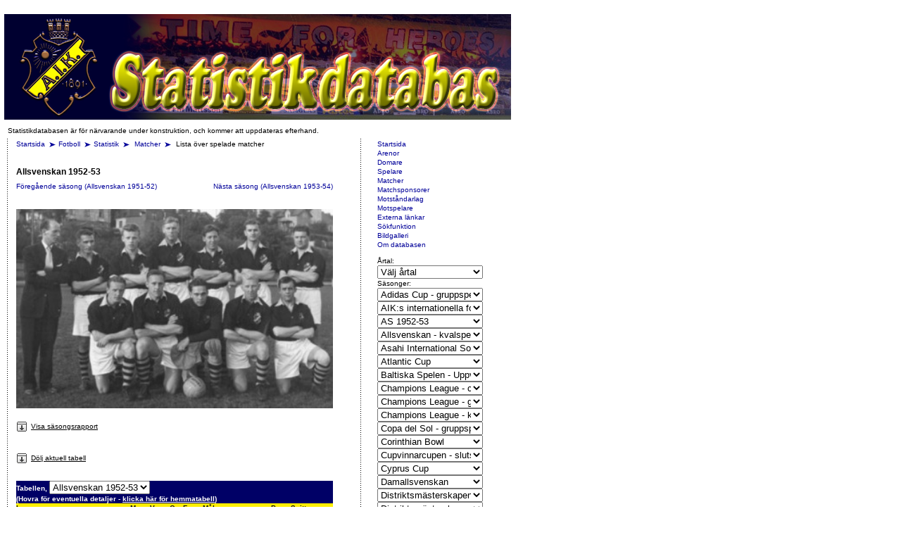

--- FILE ---
content_type: text/html; charset=utf-8
request_url: https://www.aikstats.se/matches.php?seasonid=29
body_size: 485791
content:
 <html>
    <head>
  <title>AIK Statistikdatabas</title>  <meta http-equiv="content-type" content="text/html;charset=utf-8" />
  <meta charset="utf-8">
  <link rel="stylesheet" href="/css/aik-main.css" />
  <link rel="stylesheet" href="/css/aik-text.css" />
  <link rel="stylesheet" href="/css/aik-images.css" />
  <link rel="stylesheet" href="/css/aik-tables.css" />
  <link rel="shortcut icon" href="/favicon.ico" type="image/x-icon"/>
  <link rel="icon" href="/favicon.ico" type="image/x-icon"/>
  <SCRIPT LANGUAGE="javaScript" SRC="/script/browser.js"></SCRIPT>
  <script type="text/javascript" src="/script/ajax.js"></script>

</head>
<body class="documentBody">
  <!--Main layout table-->
  <table class="mainTable">
  <tr><td colspan="5">
<!--JavaScript Tag with group ID // Tag for network 733: Webtraffic.se // Website: AIK Fotboll // Page: statistikdatabasen // Placement: 980x120 (3131262) // created at: Mar 15, 2011 9:42:49 AM-->
<script language="javascript">
<!--
if (window.adgroupid == undefined) {
	window.adgroupid = Math.round(Math.random() * 1000);
}
document.write('<scr'+'ipt language="javascript1.1" src="http://adsby.webtraffic.se/addyn/3.0/733/3131262/0/744/ADTECH;cookie=info;loc=100;target=_blank;grp='+window.adgroupid+';misc='+new Date().getTime()+'"></scri'+'pt>');
//-->
</script><noscript><a href="http://adsby.webtraffic.se/adlink/3.0/733/3131262/0/744/ADTECH;cookie=info;loc=300" target="_blank"><img src="http://adsby.webtraffic.se/adserv/3.0/733/3131262/0/744/ADTECH;cookie=info;loc=300" border="0" width="980" height="120"></a></noscript>
<!-- End of JavaScript Tag -->
  </td></tr>
      <tr><td><table><tr><td colspan="4"><a href="/index.php"><img src="/aikGif/statistikdatabas.png" alt="AIK Statistikdatabas"></a></td></tr>
      <tr><td><table><tr><td colspan="4" class="normal">Statistikdatabasen &auml;r f&ouml;r n&auml;rvarande under konstruktion, och kommer att uppdateras efterhand.</td></tr>
      <tr>
    <!--left spacer-->
    <td class="leftSpacer">&nbsp;</td>
    <!--slut spacer-->

    <!--main-->
		<td class="mainContent">

      <!-- bakåtnavigering -->
      <p class="navigation">
        <a class="link" href="http://aik.se/">Startsida</a>
        <img class="arrow" src="/aikGif/pil.gif" alt="" /><a class="link" href="http://www.aikfotboll.se">Fotboll</a>
        <img class="arrow" src="/aikGif/pil.gif" alt="" /><a class="link" href="/index.php">Statistik</a>
        <img class="arrow" src="/aikGif/pil.gif" alt="" />
<a class="link" href="matches.php">Matcher </a><img class="arrow" src="/aikGif/pil.gif" alt="" /> Lista &ouml;ver spelade matcher</p><br><h1>Allsvenskan 1952-53</h1><TABLE WIDTH="450" BORDER="0" CELLSPACING="0" CELLPADDING="0" >
<tr><td align="left"><a href="matches.php?seasonid=28" title="F&ouml;reg&aring;ende s&auml;song (Allsvenskan 1951-52)">F&ouml;reg&aring;ende s&auml;song (Allsvenskan 1951-52)</a></td><td align="right"><a href="matches.php?seasonid=30" title="N&auml;sta s&auml;song (Allsvenskan 1953-54)">N&auml;sta s&auml;song (Allsvenskan 1953-54)</a></td></tr></table>
<br><br /><img class="statImage" width="450" hspace="0" src="/get_file.php?id=2835" alt="" title="" /><script type="text/javascript">
link=document.createElement('link');
link.href='/get_file.php?id=2835';
link.rel='image_src';

document.getElementsByTagName('head')[0].appendChild(link);
        </script><br /><br><span id="seasonReportToggle" style="text-decoration: underline; cursor: pointer; font-size: 10px;" onclick="toggleSection('seasonReport');"><img id="seasonReportToggleImg" src="/aikGif/expand_icon.gif" style="margin-right: 5px; position: relative; top: 5px;">Visa s&auml;songsrapport</span><br /><div id="seasonReport" style="display: none;"><br /><TABLE WIDTH="450" BORDER="0" CELLSPACING="0" CELLPADDING="0" >
<tr class="normal"><td class="normal" colspan="2"><P><FONT CLASS="rubrikmain">1952-53 - Åter i Allsvenskan</FONT></P></td></tr>
<tr class="normal"><td class="normal" colspan="2"><P><b>Nu var Sverige sig självt igen - AIK var tillbaka i Allsvenskan. Och AIK gjorde en säsong lik så många andra och lade beslag på AIK:s vanligaste placering i den allsvenska historien, en femteplats. Nu hade dock AIK betydligt mer kontakt med den allsvenska botten än dito toppen. Med en poäng på de fyra första matcherna fanns skräcken för en ny degradering inte långt borta. Men med fyra raka segrar så lämnades bottenstriden över till andra lag. Och genom att vinna de avslutande fyra matcherna så blev slutplaceringen så bra som en femteplats. Den sista matchen, hemma mot Norrköping, blev historisk då AIK långt in i andra halvlek låg under med 0-3. Men AIK vände och vann med 4-3, trots en missad straffspark.  </b></p></td></tr>
<tr class="normal"><td class="normal" colspan="2"><P>ALLSVENSKAN 1952-53<br />
 1 Malmö FF     22  14  3  5   60-32   31<br />
 2 Norrköping   22  12  3  7   49-32   27<br />
 3 Djurgården   22  11  4  7   41-34   26<br />
 4 Hälsingborg  22   8  8  6   33-23   24<br />
 5 A.I.K.       22  10  4  8   36-36   24<br />
 6 GAIS         22  11  1 10   50-50   23<br />
 7 Jönköping    22   7  7  8   40-43   21<br />
 8 Degerfors    22   8  4 10   41-36   20<br />
 9 Göteborg     22   9  2 11   32-54   20<br />
10 Elfsborg     22   7  4 11   28-36   18<br />
-----------------------------------------<br />
11 Örebro       22   6  4 12   23-40   16<br />
12 IFK Malmö    22   5  4 13   29-46   14<br />
<br />
AIK:s allsvenska skytteliga:<br />
 7 mål: Ingvar "Tjotta" Olsson.<br />
 6 mål: Bertil Bäckvall.<br />
 4 mål: Bertil Johansson, John Göras, Kurt Hamrin.<br />
 2 mål: Rune Larsson, Lars Hall, Gösta "Pröjsarn"<br />
Nilsson, Ulf Östlund.<br />
 1 mål: Ivan Bodin, Sven-Erik Westerberg.<br />
+ 1 självmål.<br />
Totalt 11 målskyttar.<br />
<br />
<br />
Antal allsvenska matcher:<br />
 22 matcher: Bengt Kjell, Lennart Askinger.<br />
 21 matcher: Bertil Bäckvall, Lennart Carlsson.<br />
 20 matcher: Lars Larsson.<br />
 18 matcher: Gösta "Pröjsarn" Nilsson.<br />
 16 matcher: Ingvar "Tjotta" Olsson.<br />
 12 matcher: Ivan Bodin.<br />
 11 matcher: Bertil Johansson.<br />
 10 matcher: Rune Larsson, Börje Leander, John<br />
Göras.<br />
  9 matcher: Sven-Erik Westerberg.<br />
  8 matcher: Lars Hall.<br />
  7 matcher: Karl-Erik Eriksson.<br />
  6 matcher: Arne Lind, Kurt Hamrin.<br />
  4 matcher: Kurt Liander, Ulf Östlund.<br />
  2 matcher: Lars Boman.<br />
  1 match: Roland Eriksson, Bengt Jönsson, Bernt<br />
Brick.<br />
Totalt 23 spelare. 13 AIK-debutanter.<br />
<br />
<br />
Inga utvisningar.<br />
<br />
<br />
Publik<br />
Allsvenskans snitt: 10328.<br />
AIK:s hemmasnitt:   15093.<br />
AIK:s bortasnitt:   10030.<br />
<br></P></td></tr>
</table>
<span style="text-decoration: underline; cursor: pointer; font-size: 10px;" onclick="toggleSection('seasonReport');"><img src="/aikGif/collaps_icon.gif" style="margin-right: 5px; position: relative; top: 5px;">D&ouml;lj s&auml;songsrapport</span></div><br /><br /><span id="currTableToggle" style="text-decoration: underline; cursor: pointer; font-size: 10px;" onclick="toggleSection('currTable');"><img id="currTableToggleImg" src="/aikGif/expand_icon.gif" style="margin-right: 5px; position: relative; top: 5px;">D&ouml;lj aktuell tabell</span><br /><div id="currTable" style="display: inline;"><br /><div id="TotalTable" style="display: inline;"><br /><TABLE WIDTH="450" BORDER="0" CELLSPACING="0" CELLPADDING="0" >
<TR VALIGN="TOP"><TD COLSPAN="8" ALIGN="LEFT" BGCOLOR="#000066"> <FONT CLASS="white"><B>Tabellen, <select name="seasonSelect" id="seasonSelect" onchange="window.location.href='matches.php?seasonid='+this.options[this.selectedIndex].value;"><option value="1">Allsvenskan 1924-25</option><option value="2">Allsvenskan 1925-26</option><option value="3">Allsvenskan 1926-27</option><option value="4">Allsvenskan 1927-28</option><option value="5">Allsvenskan 1928-29</option><option value="6">Allsvenskan 1929-30</option><option value="7">Allsvenskan 1930-31</option><option value="8">Allsvenskan 1931-32</option><option value="9">Allsvenskan 1932-33</option><option value="10">Allsvenskan 1933-34</option><option value="11">Allsvenskan 1934-35</option><option value="12">Allsvenskan 1935-36</option><option value="13">Allsvenskan 1936-37</option><option value="14">Allsvenskan 1937-38</option><option value="15">Allsvenskan 1938-39</option><option value="16">Allsvenskan 1939-40</option><option value="17">Allsvenskan 1940-41</option><option value="18">Allsvenskan 1941-42</option><option value="19">Allsvenskan 1942-43</option><option value="20">Allsvenskan 1943-44</option><option value="21">Allsvenskan 1944-45</option><option value="22">Allsvenskan 1945-46</option><option value="23">Allsvenskan 1946-47</option><option value="24">Allsvenskan 1947-48</option><option value="25">Allsvenskan 1948-49</option><option value="26">Allsvenskan 1949-50</option><option value="27">Allsvenskan 1950-51</option><option value="28">Allsvenskan 1951-52</option><option value="29" selected="selected">Allsvenskan 1952-53</option><option value="30">Allsvenskan 1953-54</option><option value="31">Allsvenskan 1954-55</option><option value="32">Allsvenskan 1955-56</option><option value="33">Allsvenskan 1956-57</option><option value="34">Allsvenskan 1957-58</option><option value="35">Allsvenskan 1959</option><option value="36">Allsvenskan 1960</option><option value="37">Allsvenskan 1961</option><option value="38">Allsvenskan 1962</option><option value="39">Allsvenskan 1963</option><option value="40">Allsvenskan 1964</option><option value="41">Allsvenskan 1965</option><option value="42">Allsvenskan 1966</option><option value="43">Allsvenskan 1967</option><option value="44">Allsvenskan 1968</option><option value="45">Allsvenskan 1969</option><option value="46">Allsvenskan 1970</option><option value="47">Allsvenskan 1971</option><option value="48">Allsvenskan 1972</option><option value="49">Allsvenskan 1973</option><option value="50">Allsvenskan 1974</option><option value="51">Allsvenskan 1975</option><option value="52">Allsvenskan 1976</option><option value="53">Allsvenskan 1977</option><option value="54">Allsvenskan 1978</option><option value="55">Allsvenskan 1979</option><option value="56">Allsvenskan 1980</option><option value="57">Allsvenskan 1981</option><option value="58">Allsvenskan 1982</option><option value="59">Allsvenskan 1983</option><option value="60">Allsvenskan 1984</option><option value="61">Allsvenskan 1985</option><option value="62">Allsvenskan 1986</option><option value="63">Allsvenskan 1987</option><option value="64">Allsvenskan 1988</option><option value="65">Allsvenskan 1989</option><option value="66">Allsvenskan 1990</option><option value="67">Allsvenskan 1991</option><option value="68">Allsvenskan 1992</option><option value="69">Allsvenskan 1993</option><option value="70">Allsvenskan 1994</option><option value="71">Allsvenskan 1995</option><option value="72">Allsvenskan 1996</option><option value="73">Allsvenskan 1997</option><option value="74">Allsvenskan 1998</option><option value="75">Allsvenskan 1999</option><option value="76">Allsvenskan 2000</option><option value="77">Allsvenskan 2001</option><option value="78">Allsvenskan 2002</option><option value="79">Allsvenskan 2003</option><option value="80">Allsvenskan 2004</option><option value="81">Allsvenskan 2005</option><option value="82">Allsvenskan 2006</option><option value="83">Allsvenskan 2007</option><option value="84">Allsvenskan 2008</option><option value="85">Allsvenskan 2009</option><option value="86">Allsvenskan 2010</option><option value="144">Allsvenskan 2011</option><option value="575">Allsvenskan 2012</option><option value="719">Allsvenskan 2013</option><option value="726">Allsvenskan 2014</option><option value="729">Allsvenskan 2015</option><option value="1552">Allsvenskan 2016</option><option value="1558">Allsvenskan 2017</option><option value="1565">Allsvenskan 2018</option><option value="2353">Allsvenskan 2019</option><option value="3648">Allsvenskan 2020</option><option value="3696">Allsvenskan 2021</option><option value="3768">Allsvenskan 2022</option><option value="3816">Allsvenskan 2023</option><option value="4238">Allsvenskan 2024</option></select></B></FONT></TD></TR>
<TR VALIGN="TOP"><TD COLSPAN="8" ALIGN="LEFT" BGCOLOR="#000066"> <FONT CLASS="white"><B><span style="font-size: 10px;">(Hovra f&ouml;r eventuella detaljer -
        <span id="homeAwayTotal" align="right" onclick="homeAway('Total')" style="text-decoration: underline; cursor: pointer; align: right;">klicka h&auml;r f&ouml;r hemmatabell</span></span>)</B></FONT></TD></TR>
<tr class="blue"><TD ALIGN="LEFT" BGCOLOR="#FFEE00"><FONT CLASS="black"><B>Lag</B></FONT></td><TD ALIGN="LEFT" BGCOLOR="#FFEE00"><FONT CLASS="black"><B>M</B></FONT></td><TD ALIGN="LEFT" BGCOLOR="#FFEE00"><FONT CLASS="black"><B>V</B></FONT></td><TD ALIGN="LEFT" BGCOLOR="#FFEE00"><FONT CLASS="black"><B>O</B></FONT></td><TD ALIGN="LEFT" BGCOLOR="#FFEE00"><FONT CLASS="black"><B>F</B></FONT></td><TD ALIGN="LEFT" BGCOLOR="#FFEE00"><FONT CLASS="black"><B>M&aring;l</B></FONT></td><TD ALIGN="LEFT" BGCOLOR="#FFEE00"><FONT CLASS="black"><B>P</B></FONT></td><TD ALIGN="LEFT" BGCOLOR="#FFEE00"><FONT CLASS="black"><B>Snitt</B></FONT></td></tr>
<tr class="normal"><td class="normal"  ><a href="opponent.php?id=41">Malmö FF</a></td><td class="normal"  >22</td><td class="normal"  >14</td><td class="normal"  >3</td><td class="normal"  >5</td><td class="normal"  ><span title="M&aring;lkvot: 1.875">60-32 (+28)</span></td><td class="normal"  >31</td><td class="normal"  ><span title="Total publik: 293943">13361</span><span title="Bortapublik:  (0)"></span></td></tr>
<tr class="normal"><td class="normal"  ><a href="opponent.php?id=11">IFK Norrköping</a></td><td class="normal"  >22</td><td class="normal"  >12</td><td class="normal"  >3</td><td class="normal"  >7</td><td class="normal"  ><span title="M&aring;lkvot: 1.53125">49-32 (+17)</span></td><td class="normal"  >27</td><td class="normal"  ><span title="Total publik: 224991">10227</span><span title="Bortapublik:  (0)"></span></td></tr>
<tr class="normal"><td class="normal"  ><a href="opponent.php?id=35">Djurgårdens IF</a></td><td class="normal"  >22</td><td class="normal"  >11</td><td class="normal"  >4</td><td class="normal"  >7</td><td class="normal"  ><span title="M&aring;lkvot: 1.2058823529412">41-34 (+7)</span></td><td class="normal"  >26</td><td class="normal"  ><span title="Total publik: 273767">12444</span><span title="Bortapublik:  (0)"></span></td></tr>
<tr class="normal"><td class="normal"  ><a href="opponent.php?id=34">Helsingborgs IF</a></td><td class="normal"  >22</td><td class="normal"  >8</td><td class="normal"  >8</td><td class="normal"  >6</td><td class="normal"  ><span title="M&aring;lkvot: 1.4347826086957">33-23 (+10)</span></td><td class="normal"  >24</td><td class="normal"  ><span title="Total publik: 223725">10169</span><span title="Bortapublik:  (0)"></span></td></tr>
<tr class="normal"><td class="normal"  ><a href="opponent.php?id=1">AIK</a></td><td class="normal"  >22</td><td class="normal"  >10</td><td class="normal"  >4</td><td class="normal"  >8</td><td class="normal"  ><span title="M&aring;lkvot: 1">36-36 (+0)</span></td><td class="normal"  >24</td><td class="normal"  ><span title="Total publik: 276362">12562</span><span title="Bortapublik:  (0)"></span></td></tr>
<tr class="normal"><td class="normal"  ><a href="opponent.php?id=23">GAIS</a></td><td class="normal"  >22</td><td class="normal"  >11</td><td class="normal"  >1</td><td class="normal"  >10</td><td class="normal"  ><span title="M&aring;lkvot: 1">50-50 (+0)</span></td><td class="normal"  >23</td><td class="normal"  ><span title="Total publik: 251022">11410</span><span title="Bortapublik:  (0)"></span></td></tr>
<tr class="normal"><td class="normal"  ><a href="opponent.php?id=74">Jönköpings Södra IF</a></td><td class="normal"  >22</td><td class="normal"  >7</td><td class="normal"  >7</td><td class="normal"  >8</td><td class="normal"  ><span title="M&aring;lkvot: 0.93023255813953">40-43 (-3)</span></td><td class="normal"  >21</td><td class="normal"  ><span title="Total publik: 178460">8112</span><span title="Bortapublik:  (0)"></span></td></tr>
<tr class="normal"><td class="normal"  ><a href="opponent.php?id=6">Degerfors IF</a></td><td class="normal"  >22</td><td class="normal"  >8</td><td class="normal"  >4</td><td class="normal"  >10</td><td class="normal"  ><span title="M&aring;lkvot: 1.1388888888889">41-36 (+5)</span></td><td class="normal"  >20</td><td class="normal"  ><span title="Total publik: 162092">7368</span><span title="Bortapublik:  (0)"></span></td></tr>
<tr class="normal"><td class="normal"  ><a href="opponent.php?id=43">IFK Göteborg</a></td><td class="normal"  >22</td><td class="normal"  >9</td><td class="normal"  >2</td><td class="normal"  >11</td><td class="normal"  ><span title="M&aring;lkvot: 0.59259259259259">32-54 (-22)</span></td><td class="normal"  >20</td><td class="normal"  ><span title="Total publik: 268668">12212</span><span title="Bortapublik:  (0)"></span></td></tr>
<tr class="normal"><td class="normal"  ><a href="opponent.php?id=37">IF Elfsborg</a></td><td class="normal"  >22</td><td class="normal"  >7</td><td class="normal"  >4</td><td class="normal"  >11</td><td class="normal"  ><span title="M&aring;lkvot: 0.77777777777778">28-36 (-8)</span></td><td class="normal"  >18</td><td class="normal"  ><span title="Total publik: 190057">8639</span><span title="Bortapublik:  (0)"></span></td></tr>
<tr class="normal"><td class="normal"  ><a href="opponent.php?id=12">Örebro SK</a></td><td class="normal"  >22</td><td class="normal"  >6</td><td class="normal"  >4</td><td class="normal"  >12</td><td class="normal"  ><span title="M&aring;lkvot: 0.575">23-40 (-17)</span></td><td class="normal"  >16</td><td class="normal"  ><span title="Total publik: 173401">7882</span><span title="Bortapublik:  (0)"></span></td></tr>
<tr class="normal"><td class="normal"  ><a href="opponent.php?id=61">IFK Malmö</a></td><td class="normal"  >22</td><td class="normal"  >5</td><td class="normal"  >4</td><td class="normal"  >13</td><td class="normal"  ><span title="M&aring;lkvot: 0.6304347826087">29-46 (-17)</span></td><td class="normal"  >14</td><td class="normal"  ><span title="Total publik: 207938">9452</span><span title="Bortapublik:  (0)"></span></td></tr>
</table>
</div><div id="HomeTable" style="display: none;"><br /><TABLE WIDTH="450" BORDER="0" CELLSPACING="0" CELLPADDING="0" >
<TR VALIGN="TOP"><TD COLSPAN="8" ALIGN="LEFT" BGCOLOR="#000066"> <FONT CLASS="white"><B>Hemmatabellen, <select name="seasonSelect" id="seasonSelect" onchange="window.location.href='matches.php?seasonid='+this.options[this.selectedIndex].value;"><option value="1">Allsvenskan 1924-25</option><option value="2">Allsvenskan 1925-26</option><option value="3">Allsvenskan 1926-27</option><option value="4">Allsvenskan 1927-28</option><option value="5">Allsvenskan 1928-29</option><option value="6">Allsvenskan 1929-30</option><option value="7">Allsvenskan 1930-31</option><option value="8">Allsvenskan 1931-32</option><option value="9">Allsvenskan 1932-33</option><option value="10">Allsvenskan 1933-34</option><option value="11">Allsvenskan 1934-35</option><option value="12">Allsvenskan 1935-36</option><option value="13">Allsvenskan 1936-37</option><option value="14">Allsvenskan 1937-38</option><option value="15">Allsvenskan 1938-39</option><option value="16">Allsvenskan 1939-40</option><option value="17">Allsvenskan 1940-41</option><option value="18">Allsvenskan 1941-42</option><option value="19">Allsvenskan 1942-43</option><option value="20">Allsvenskan 1943-44</option><option value="21">Allsvenskan 1944-45</option><option value="22">Allsvenskan 1945-46</option><option value="23">Allsvenskan 1946-47</option><option value="24">Allsvenskan 1947-48</option><option value="25">Allsvenskan 1948-49</option><option value="26">Allsvenskan 1949-50</option><option value="27">Allsvenskan 1950-51</option><option value="28">Allsvenskan 1951-52</option><option value="29" selected="selected">Allsvenskan 1952-53</option><option value="30">Allsvenskan 1953-54</option><option value="31">Allsvenskan 1954-55</option><option value="32">Allsvenskan 1955-56</option><option value="33">Allsvenskan 1956-57</option><option value="34">Allsvenskan 1957-58</option><option value="35">Allsvenskan 1959</option><option value="36">Allsvenskan 1960</option><option value="37">Allsvenskan 1961</option><option value="38">Allsvenskan 1962</option><option value="39">Allsvenskan 1963</option><option value="40">Allsvenskan 1964</option><option value="41">Allsvenskan 1965</option><option value="42">Allsvenskan 1966</option><option value="43">Allsvenskan 1967</option><option value="44">Allsvenskan 1968</option><option value="45">Allsvenskan 1969</option><option value="46">Allsvenskan 1970</option><option value="47">Allsvenskan 1971</option><option value="48">Allsvenskan 1972</option><option value="49">Allsvenskan 1973</option><option value="50">Allsvenskan 1974</option><option value="51">Allsvenskan 1975</option><option value="52">Allsvenskan 1976</option><option value="53">Allsvenskan 1977</option><option value="54">Allsvenskan 1978</option><option value="55">Allsvenskan 1979</option><option value="56">Allsvenskan 1980</option><option value="57">Allsvenskan 1981</option><option value="58">Allsvenskan 1982</option><option value="59">Allsvenskan 1983</option><option value="60">Allsvenskan 1984</option><option value="61">Allsvenskan 1985</option><option value="62">Allsvenskan 1986</option><option value="63">Allsvenskan 1987</option><option value="64">Allsvenskan 1988</option><option value="65">Allsvenskan 1989</option><option value="66">Allsvenskan 1990</option><option value="67">Allsvenskan 1991</option><option value="68">Allsvenskan 1992</option><option value="69">Allsvenskan 1993</option><option value="70">Allsvenskan 1994</option><option value="71">Allsvenskan 1995</option><option value="72">Allsvenskan 1996</option><option value="73">Allsvenskan 1997</option><option value="74">Allsvenskan 1998</option><option value="75">Allsvenskan 1999</option><option value="76">Allsvenskan 2000</option><option value="77">Allsvenskan 2001</option><option value="78">Allsvenskan 2002</option><option value="79">Allsvenskan 2003</option><option value="80">Allsvenskan 2004</option><option value="81">Allsvenskan 2005</option><option value="82">Allsvenskan 2006</option><option value="83">Allsvenskan 2007</option><option value="84">Allsvenskan 2008</option><option value="85">Allsvenskan 2009</option><option value="86">Allsvenskan 2010</option><option value="144">Allsvenskan 2011</option><option value="575">Allsvenskan 2012</option><option value="719">Allsvenskan 2013</option><option value="726">Allsvenskan 2014</option><option value="729">Allsvenskan 2015</option><option value="1552">Allsvenskan 2016</option><option value="1558">Allsvenskan 2017</option><option value="1565">Allsvenskan 2018</option><option value="2353">Allsvenskan 2019</option><option value="3648">Allsvenskan 2020</option><option value="3696">Allsvenskan 2021</option><option value="3768">Allsvenskan 2022</option><option value="3816">Allsvenskan 2023</option><option value="4238">Allsvenskan 2024</option></select></B></FONT></TD></TR>
<TR VALIGN="TOP"><TD COLSPAN="8" ALIGN="LEFT" BGCOLOR="#000066"> <FONT CLASS="white"><B><span style="font-size: 10px;">(Hovra f&ouml;r eventuella detaljer -
        <span id="homeAwayHome" align="right" onclick="homeAway('Home')" style="text-decoration: underline; cursor: pointer; align: right;">klicka h&auml;r f&ouml;r bortatabell</span></span>)</B></FONT></TD></TR>
<tr class="blue"><TD ALIGN="LEFT" BGCOLOR="#FFEE00"><FONT CLASS="black"><B>Lag</B></FONT></td><TD ALIGN="LEFT" BGCOLOR="#FFEE00"><FONT CLASS="black"><B>M</B></FONT></td><TD ALIGN="LEFT" BGCOLOR="#FFEE00"><FONT CLASS="black"><B>V</B></FONT></td><TD ALIGN="LEFT" BGCOLOR="#FFEE00"><FONT CLASS="black"><B>O</B></FONT></td><TD ALIGN="LEFT" BGCOLOR="#FFEE00"><FONT CLASS="black"><B>F</B></FONT></td><TD ALIGN="LEFT" BGCOLOR="#FFEE00"><FONT CLASS="black"><B>M&aring;l</B></FONT></td><TD ALIGN="LEFT" BGCOLOR="#FFEE00"><FONT CLASS="black"><B>P</B></FONT></td><TD ALIGN="LEFT" BGCOLOR="#FFEE00"><FONT CLASS="black"><B>Snitt</B></FONT></td></tr>
<tr class="normal"><td class="normal"  ><a href="opponent.php?id=41">Malmö FF</a></td><td class="normal"  >11</td><td class="normal"  >9</td><td class="normal"  >0</td><td class="normal"  >2</td><td class="normal"  ><span title="M&aring;lkvot: 2.1666666666667">39-18 (+21)</span></td><td class="normal"  >18</td><td class="normal"  ><span title="Total publik: 154043">14004</span><span title="Bortapublik:  (0)"></span></td></tr>
<tr class="normal"><td class="normal"  ><a href="opponent.php?id=11">IFK Norrköping</a></td><td class="normal"  >11</td><td class="normal"  >7</td><td class="normal"  >2</td><td class="normal"  >2</td><td class="normal"  ><span title="M&aring;lkvot: 2.25">27-12 (+15)</span></td><td class="normal"  >16</td><td class="normal"  ><span title="Total publik: 85596">7781</span><span title="Bortapublik:  (0)"></span></td></tr>
<tr class="normal"><td class="normal"  ><a href="opponent.php?id=23">GAIS</a></td><td class="normal"  >11</td><td class="normal"  >7</td><td class="normal"  >1</td><td class="normal"  >3</td><td class="normal"  ><span title="M&aring;lkvot: 1.5294117647059">26-17 (+9)</span></td><td class="normal"  >15</td><td class="normal"  ><span title="Total publik: 143740">13067</span><span title="Bortapublik:  (0)"></span></td></tr>
<tr class="normal"><td class="normal"  ><a href="opponent.php?id=43">IFK Göteborg</a></td><td class="normal"  >11</td><td class="normal"  >6</td><td class="normal"  >2</td><td class="normal"  >3</td><td class="normal"  ><span title="M&aring;lkvot: 0.95652173913043">22-23 (-1)</span></td><td class="normal"  >14</td><td class="normal"  ><span title="Total publik: 152323">13848</span><span title="Bortapublik:  (0)"></span></td></tr>
<tr class="normal"><td class="normal"  ><a href="opponent.php?id=1">AIK</a></td><td class="normal"  >11</td><td class="normal"  >5</td><td class="normal"  >3</td><td class="normal"  >3</td><td class="normal"  ><span title="M&aring;lkvot: 1.5714285714286">22-14 (+8)</span></td><td class="normal"  >13</td><td class="normal"  ><span title="Total publik: 166021">15093</span><span title="Bortapublik:  (0)"></span></td></tr>
<tr class="normal"><td class="normal"  ><a href="opponent.php?id=34">Helsingborgs IF</a></td><td class="normal"  >11</td><td class="normal"  >4</td><td class="normal"  >5</td><td class="normal"  >2</td><td class="normal"  ><span title="M&aring;lkvot: 1.5454545454545">17-11 (+6)</span></td><td class="normal"  >13</td><td class="normal"  ><span title="Total publik: 101115">9192</span><span title="Bortapublik:  (0)"></span></td></tr>
<tr class="normal"><td class="normal"  ><a href="opponent.php?id=61">IFK Malmö</a></td><td class="normal"  >11</td><td class="normal"  >5</td><td class="normal"  >2</td><td class="normal"  >4</td><td class="normal"  ><span title="M&aring;lkvot: 1.5384615384615">20-13 (+7)</span></td><td class="normal"  >12</td><td class="normal"  ><span title="Total publik: 107618">9783</span><span title="Bortapublik:  (0)"></span></td></tr>
<tr class="normal"><td class="normal"  ><a href="opponent.php?id=6">Degerfors IF</a></td><td class="normal"  >11</td><td class="normal"  >4</td><td class="normal"  >2</td><td class="normal"  >5</td><td class="normal"  ><span title="M&aring;lkvot: 1.6666666666667">25-15 (+10)</span></td><td class="normal"  >10</td><td class="normal"  ><span title="Total publik: 58330">5303</span><span title="Bortapublik:  (0)"></span></td></tr>
<tr class="normal"><td class="normal"  ><a href="opponent.php?id=35">Djurgårdens IF</a></td><td class="normal"  >11</td><td class="normal"  >5</td><td class="normal"  >0</td><td class="normal"  >6</td><td class="normal"  ><span title="M&aring;lkvot: 0.95238095238095">20-21 (-1)</span></td><td class="normal"  >10</td><td class="normal"  ><span title="Total publik: 164460">14951</span><span title="Bortapublik:  (0)"></span></td></tr>
<tr class="normal"><td class="normal"  ><a href="opponent.php?id=74">Jönköpings Södra IF</a></td><td class="normal"  >11</td><td class="normal"  >3</td><td class="normal"  >4</td><td class="normal"  >4</td><td class="normal"  ><span title="M&aring;lkvot: 0.88888888888889">16-18 (-2)</span></td><td class="normal"  >10</td><td class="normal"  ><span title="Total publik: 73422">6675</span><span title="Bortapublik:  (0)"></span></td></tr>
<tr class="normal"><td class="normal"  ><a href="opponent.php?id=12">Örebro SK</a></td><td class="normal"  >11</td><td class="normal"  >4</td><td class="normal"  >1</td><td class="normal"  >6</td><td class="normal"  ><span title="M&aring;lkvot: 0.63157894736842">12-19 (-7)</span></td><td class="normal"  >9</td><td class="normal"  ><span title="Total publik: 75998">6909</span><span title="Bortapublik:  (0)"></span></td></tr>
<tr class="normal"><td class="normal"  ><a href="opponent.php?id=37">IF Elfsborg</a></td><td class="normal"  >11</td><td class="normal"  >3</td><td class="normal"  >2</td><td class="normal"  >6</td><td class="normal"  ><span title="M&aring;lkvot: 0.75">15-20 (-5)</span></td><td class="normal"  >8</td><td class="normal"  ><span title="Total publik: 79547">7232</span><span title="Bortapublik:  (0)"></span></td></tr>
</table>
</div><div id="AwayTable" style="display: none;"><br /><TABLE WIDTH="450" BORDER="0" CELLSPACING="0" CELLPADDING="0" >
<TR VALIGN="TOP"><TD COLSPAN="8" ALIGN="LEFT" BGCOLOR="#000066"> <FONT CLASS="white"><B>Bortatabellen, <select name="seasonSelect" id="seasonSelect" onchange="window.location.href='matches.php?seasonid='+this.options[this.selectedIndex].value;"><option value="1">Allsvenskan 1924-25</option><option value="2">Allsvenskan 1925-26</option><option value="3">Allsvenskan 1926-27</option><option value="4">Allsvenskan 1927-28</option><option value="5">Allsvenskan 1928-29</option><option value="6">Allsvenskan 1929-30</option><option value="7">Allsvenskan 1930-31</option><option value="8">Allsvenskan 1931-32</option><option value="9">Allsvenskan 1932-33</option><option value="10">Allsvenskan 1933-34</option><option value="11">Allsvenskan 1934-35</option><option value="12">Allsvenskan 1935-36</option><option value="13">Allsvenskan 1936-37</option><option value="14">Allsvenskan 1937-38</option><option value="15">Allsvenskan 1938-39</option><option value="16">Allsvenskan 1939-40</option><option value="17">Allsvenskan 1940-41</option><option value="18">Allsvenskan 1941-42</option><option value="19">Allsvenskan 1942-43</option><option value="20">Allsvenskan 1943-44</option><option value="21">Allsvenskan 1944-45</option><option value="22">Allsvenskan 1945-46</option><option value="23">Allsvenskan 1946-47</option><option value="24">Allsvenskan 1947-48</option><option value="25">Allsvenskan 1948-49</option><option value="26">Allsvenskan 1949-50</option><option value="27">Allsvenskan 1950-51</option><option value="28">Allsvenskan 1951-52</option><option value="29" selected="selected">Allsvenskan 1952-53</option><option value="30">Allsvenskan 1953-54</option><option value="31">Allsvenskan 1954-55</option><option value="32">Allsvenskan 1955-56</option><option value="33">Allsvenskan 1956-57</option><option value="34">Allsvenskan 1957-58</option><option value="35">Allsvenskan 1959</option><option value="36">Allsvenskan 1960</option><option value="37">Allsvenskan 1961</option><option value="38">Allsvenskan 1962</option><option value="39">Allsvenskan 1963</option><option value="40">Allsvenskan 1964</option><option value="41">Allsvenskan 1965</option><option value="42">Allsvenskan 1966</option><option value="43">Allsvenskan 1967</option><option value="44">Allsvenskan 1968</option><option value="45">Allsvenskan 1969</option><option value="46">Allsvenskan 1970</option><option value="47">Allsvenskan 1971</option><option value="48">Allsvenskan 1972</option><option value="49">Allsvenskan 1973</option><option value="50">Allsvenskan 1974</option><option value="51">Allsvenskan 1975</option><option value="52">Allsvenskan 1976</option><option value="53">Allsvenskan 1977</option><option value="54">Allsvenskan 1978</option><option value="55">Allsvenskan 1979</option><option value="56">Allsvenskan 1980</option><option value="57">Allsvenskan 1981</option><option value="58">Allsvenskan 1982</option><option value="59">Allsvenskan 1983</option><option value="60">Allsvenskan 1984</option><option value="61">Allsvenskan 1985</option><option value="62">Allsvenskan 1986</option><option value="63">Allsvenskan 1987</option><option value="64">Allsvenskan 1988</option><option value="65">Allsvenskan 1989</option><option value="66">Allsvenskan 1990</option><option value="67">Allsvenskan 1991</option><option value="68">Allsvenskan 1992</option><option value="69">Allsvenskan 1993</option><option value="70">Allsvenskan 1994</option><option value="71">Allsvenskan 1995</option><option value="72">Allsvenskan 1996</option><option value="73">Allsvenskan 1997</option><option value="74">Allsvenskan 1998</option><option value="75">Allsvenskan 1999</option><option value="76">Allsvenskan 2000</option><option value="77">Allsvenskan 2001</option><option value="78">Allsvenskan 2002</option><option value="79">Allsvenskan 2003</option><option value="80">Allsvenskan 2004</option><option value="81">Allsvenskan 2005</option><option value="82">Allsvenskan 2006</option><option value="83">Allsvenskan 2007</option><option value="84">Allsvenskan 2008</option><option value="85">Allsvenskan 2009</option><option value="86">Allsvenskan 2010</option><option value="144">Allsvenskan 2011</option><option value="575">Allsvenskan 2012</option><option value="719">Allsvenskan 2013</option><option value="726">Allsvenskan 2014</option><option value="729">Allsvenskan 2015</option><option value="1552">Allsvenskan 2016</option><option value="1558">Allsvenskan 2017</option><option value="1565">Allsvenskan 2018</option><option value="2353">Allsvenskan 2019</option><option value="3648">Allsvenskan 2020</option><option value="3696">Allsvenskan 2021</option><option value="3768">Allsvenskan 2022</option><option value="3816">Allsvenskan 2023</option><option value="4238">Allsvenskan 2024</option></select></B></FONT></TD></TR>
<TR VALIGN="TOP"><TD COLSPAN="8" ALIGN="LEFT" BGCOLOR="#000066"> <FONT CLASS="white"><B><span style="font-size: 10px;">(Hovra f&ouml;r eventuella detaljer -
        <span id="homeAwayAway" align="right" onclick="homeAway('Away')" style="text-decoration: underline; cursor: pointer; align: right;">klicka h&auml;r f&ouml;r total tabell</span></span>)</B></FONT></TD></TR>
<tr class="blue"><TD ALIGN="LEFT" BGCOLOR="#FFEE00"><FONT CLASS="black"><B>Lag</B></FONT></td><TD ALIGN="LEFT" BGCOLOR="#FFEE00"><FONT CLASS="black"><B>M</B></FONT></td><TD ALIGN="LEFT" BGCOLOR="#FFEE00"><FONT CLASS="black"><B>V</B></FONT></td><TD ALIGN="LEFT" BGCOLOR="#FFEE00"><FONT CLASS="black"><B>O</B></FONT></td><TD ALIGN="LEFT" BGCOLOR="#FFEE00"><FONT CLASS="black"><B>F</B></FONT></td><TD ALIGN="LEFT" BGCOLOR="#FFEE00"><FONT CLASS="black"><B>M&aring;l</B></FONT></td><TD ALIGN="LEFT" BGCOLOR="#FFEE00"><FONT CLASS="black"><B>P</B></FONT></td><TD ALIGN="LEFT" BGCOLOR="#FFEE00"><FONT CLASS="black"><B>Snitt</B></FONT></td></tr>
<tr class="normal"><td class="normal"  ><a href="opponent.php?id=35">Djurgårdens IF</a></td><td class="normal"  >11</td><td class="normal"  >6</td><td class="normal"  >4</td><td class="normal"  >1</td><td class="normal"  ><span title="M&aring;lkvot: 1.6153846153846">21-13 (+8)</span></td><td class="normal"  >16</td><td class="normal"  ><span title="Total publik: 109307">9937</span><span title="Bortapublik:  (0)"></span></td></tr>
<tr class="normal"><td class="normal"  ><a href="opponent.php?id=41">Malmö FF</a></td><td class="normal"  >11</td><td class="normal"  >5</td><td class="normal"  >3</td><td class="normal"  >3</td><td class="normal"  ><span title="M&aring;lkvot: 1.5">21-14 (+7)</span></td><td class="normal"  >13</td><td class="normal"  ><span title="Total publik: 139900">12718</span><span title="Bortapublik:  (0)"></span></td></tr>
<tr class="normal"><td class="normal"  ><a href="opponent.php?id=34">Helsingborgs IF</a></td><td class="normal"  >11</td><td class="normal"  >4</td><td class="normal"  >3</td><td class="normal"  >4</td><td class="normal"  ><span title="M&aring;lkvot: 1.3333333333333">16-12 (+4)</span></td><td class="normal"  >11</td><td class="normal"  ><span title="Total publik: 122610">11146</span><span title="Bortapublik:  (0)"></span></td></tr>
<tr class="normal"><td class="normal"  ><a href="opponent.php?id=11">IFK Norrköping</a></td><td class="normal"  >11</td><td class="normal"  >5</td><td class="normal"  >1</td><td class="normal"  >5</td><td class="normal"  ><span title="M&aring;lkvot: 1.1">22-20 (+2)</span></td><td class="normal"  >11</td><td class="normal"  ><span title="Total publik: 139395">12672</span><span title="Bortapublik:  (0)"></span></td></tr>
<tr class="normal"><td class="normal"  ><a href="opponent.php?id=74">Jönköpings Södra IF</a></td><td class="normal"  >11</td><td class="normal"  >4</td><td class="normal"  >3</td><td class="normal"  >4</td><td class="normal"  ><span title="M&aring;lkvot: 0.96">24-25 (-1)</span></td><td class="normal"  >11</td><td class="normal"  ><span title="Total publik: 105038">9549</span><span title="Bortapublik:  (0)"></span></td></tr>
<tr class="normal"><td class="normal"  ><a href="opponent.php?id=1">AIK</a></td><td class="normal"  >11</td><td class="normal"  >5</td><td class="normal"  >1</td><td class="normal"  >5</td><td class="normal"  ><span title="M&aring;lkvot: 0.63636363636364">14-22 (-8)</span></td><td class="normal"  >11</td><td class="normal"  ><span title="Total publik: 110341">10031</span><span title="Bortapublik:  (0)"></span></td></tr>
<tr class="normal"><td class="normal"  ><a href="opponent.php?id=37">IF Elfsborg</a></td><td class="normal"  >11</td><td class="normal"  >4</td><td class="normal"  >2</td><td class="normal"  >5</td><td class="normal"  ><span title="M&aring;lkvot: 0.8125">13-16 (-3)</span></td><td class="normal"  >10</td><td class="normal"  ><span title="Total publik: 110510">10046</span><span title="Bortapublik:  (0)"></span></td></tr>
<tr class="normal"><td class="normal"  ><a href="opponent.php?id=6">Degerfors IF</a></td><td class="normal"  >11</td><td class="normal"  >4</td><td class="normal"  >2</td><td class="normal"  >5</td><td class="normal"  ><span title="M&aring;lkvot: 0.76190476190476">16-21 (-5)</span></td><td class="normal"  >10</td><td class="normal"  ><span title="Total publik: 103762">9433</span><span title="Bortapublik:  (0)"></span></td></tr>
<tr class="normal"><td class="normal"  ><a href="opponent.php?id=23">GAIS</a></td><td class="normal"  >11</td><td class="normal"  >4</td><td class="normal"  >0</td><td class="normal"  >7</td><td class="normal"  ><span title="M&aring;lkvot: 0.72727272727273">24-33 (-9)</span></td><td class="normal"  >8</td><td class="normal"  ><span title="Total publik: 107282">9753</span><span title="Bortapublik:  (0)"></span></td></tr>
<tr class="normal"><td class="normal"  ><a href="opponent.php?id=12">Örebro SK</a></td><td class="normal"  >11</td><td class="normal"  >2</td><td class="normal"  >3</td><td class="normal"  >6</td><td class="normal"  ><span title="M&aring;lkvot: 0.52380952380952">11-21 (-10)</span></td><td class="normal"  >7</td><td class="normal"  ><span title="Total publik: 97403">8855</span><span title="Bortapublik:  (0)"></span></td></tr>
<tr class="normal"><td class="normal"  ><a href="opponent.php?id=43">IFK Göteborg</a></td><td class="normal"  >11</td><td class="normal"  >3</td><td class="normal"  >0</td><td class="normal"  >8</td><td class="normal"  ><span title="M&aring;lkvot: 0.32258064516129">10-31 (-21)</span></td><td class="normal"  >6</td><td class="normal"  ><span title="Total publik: 116345">10577</span><span title="Bortapublik:  (0)"></span></td></tr>
<tr class="normal"><td class="normal"  ><a href="opponent.php?id=61">IFK Malmö</a></td><td class="normal"  >11</td><td class="normal"  >0</td><td class="normal"  >2</td><td class="normal"  >9</td><td class="normal"  ><span title="M&aring;lkvot: 0.27272727272727">9-33 (-24)</span></td><td class="normal"  >2</td><td class="normal"  ><span title="Total publik: 100320">9120</span><span title="Bortapublik:  (0)"></span></td></tr>
</table>
</div><span style="text-decoration: underline; cursor: pointer; font-size: 10px;" onclick="toggleSection('currTable');"><img src="/aikGif/collaps_icon.gif" style="margin-right: 5px; position: relative; top: 5px;">D&ouml;lj tabell</span></div><br /><br /><br /><span id="otherMatchesToggle" style="text-decoration: underline; cursor: pointer; font-size: 10px;" onclick="toggleSection('otherMatches');"><img id="otherMatchesToggleImg" src="/aikGif/expand_icon.gif" style="margin-right: 5px; position: relative; top: 5px;">Visa alla matcher</span><br /><div id="otherMatches" style="display: none;"><br /><span style="font-size: 10px;">Visa: <span style="text-decoration: underline; cursor: pointer;" onclick="
          document.getElementById('otherMatchCompact').style.display='inline';
          document.getElementById('otherMatchDetailed').style.display='none';
        ">kompakt tabell </span> eller
        <span style="text-decoration: underline; cursor: pointer;" onclick="
          document.getElementById('otherMatchCompact').style.display='none';
          document.getElementById('otherMatchDetailed').style.display='inline';
        ">utf&ouml;rlig lista</span>.</span>
      <div id="otherMatchCompact"><TABLE WIDTH="450" BORDER="0" CELLSPACING="0" CELLPADDING="0"  STYLE="white-space: nowrap;" >
<TR VALIGN="TOP"><TD COLSPAN="23" ALIGN="LEFT" BGCOLOR="#000066"> <FONT CLASS="white"><B>S&auml;song: <select name="seasonSelect" id="seasonSelect" onchange="window.location.href='matches.php?seasonid='+this.options[this.selectedIndex].value;"><option value="1">Allsvenskan 1924-25</option><option value="2">Allsvenskan 1925-26</option><option value="3">Allsvenskan 1926-27</option><option value="4">Allsvenskan 1927-28</option><option value="5">Allsvenskan 1928-29</option><option value="6">Allsvenskan 1929-30</option><option value="7">Allsvenskan 1930-31</option><option value="8">Allsvenskan 1931-32</option><option value="9">Allsvenskan 1932-33</option><option value="10">Allsvenskan 1933-34</option><option value="11">Allsvenskan 1934-35</option><option value="12">Allsvenskan 1935-36</option><option value="13">Allsvenskan 1936-37</option><option value="14">Allsvenskan 1937-38</option><option value="15">Allsvenskan 1938-39</option><option value="16">Allsvenskan 1939-40</option><option value="17">Allsvenskan 1940-41</option><option value="18">Allsvenskan 1941-42</option><option value="19">Allsvenskan 1942-43</option><option value="20">Allsvenskan 1943-44</option><option value="21">Allsvenskan 1944-45</option><option value="22">Allsvenskan 1945-46</option><option value="23">Allsvenskan 1946-47</option><option value="24">Allsvenskan 1947-48</option><option value="25">Allsvenskan 1948-49</option><option value="26">Allsvenskan 1949-50</option><option value="27">Allsvenskan 1950-51</option><option value="28">Allsvenskan 1951-52</option><option value="29" selected="selected">Allsvenskan 1952-53</option><option value="30">Allsvenskan 1953-54</option><option value="31">Allsvenskan 1954-55</option><option value="32">Allsvenskan 1955-56</option><option value="33">Allsvenskan 1956-57</option><option value="34">Allsvenskan 1957-58</option><option value="35">Allsvenskan 1959</option><option value="36">Allsvenskan 1960</option><option value="37">Allsvenskan 1961</option><option value="38">Allsvenskan 1962</option><option value="39">Allsvenskan 1963</option><option value="40">Allsvenskan 1964</option><option value="41">Allsvenskan 1965</option><option value="42">Allsvenskan 1966</option><option value="43">Allsvenskan 1967</option><option value="44">Allsvenskan 1968</option><option value="45">Allsvenskan 1969</option><option value="46">Allsvenskan 1970</option><option value="47">Allsvenskan 1971</option><option value="48">Allsvenskan 1972</option><option value="49">Allsvenskan 1973</option><option value="50">Allsvenskan 1974</option><option value="51">Allsvenskan 1975</option><option value="52">Allsvenskan 1976</option><option value="53">Allsvenskan 1977</option><option value="54">Allsvenskan 1978</option><option value="55">Allsvenskan 1979</option><option value="56">Allsvenskan 1980</option><option value="57">Allsvenskan 1981</option><option value="58">Allsvenskan 1982</option><option value="59">Allsvenskan 1983</option><option value="60">Allsvenskan 1984</option><option value="61">Allsvenskan 1985</option><option value="62">Allsvenskan 1986</option><option value="63">Allsvenskan 1987</option><option value="64">Allsvenskan 1988</option><option value="65">Allsvenskan 1989</option><option value="66">Allsvenskan 1990</option><option value="67">Allsvenskan 1991</option><option value="68">Allsvenskan 1992</option><option value="69">Allsvenskan 1993</option><option value="70">Allsvenskan 1994</option><option value="71">Allsvenskan 1995</option><option value="72">Allsvenskan 1996</option><option value="73">Allsvenskan 1997</option><option value="74">Allsvenskan 1998</option><option value="75">Allsvenskan 1999</option><option value="76">Allsvenskan 2000</option><option value="77">Allsvenskan 2001</option><option value="78">Allsvenskan 2002</option><option value="79">Allsvenskan 2003</option><option value="80">Allsvenskan 2004</option><option value="81">Allsvenskan 2005</option><option value="82">Allsvenskan 2006</option><option value="83">Allsvenskan 2007</option><option value="84">Allsvenskan 2008</option><option value="85">Allsvenskan 2009</option><option value="86">Allsvenskan 2010</option><option value="144">Allsvenskan 2011</option><option value="575">Allsvenskan 2012</option><option value="719">Allsvenskan 2013</option><option value="726">Allsvenskan 2014</option><option value="729">Allsvenskan 2015</option><option value="1552">Allsvenskan 2016</option><option value="1558">Allsvenskan 2017</option><option value="1565">Allsvenskan 2018</option><option value="2353">Allsvenskan 2019</option><option value="3648">Allsvenskan 2020</option><option value="3696">Allsvenskan 2021</option><option value="3768">Allsvenskan 2022</option><option value="3816">Allsvenskan 2023</option><option value="4238">Allsvenskan 2024</option></select></B></FONT></TD></TR>
<tr class="normal"><td class="normal"  >&nbsp;</td><td class="normal"  ><span title="AIK"><a href="opponent.php?id=1">AIK</a></span></td><td class="normal"  ><span title="Degerfors IF"><a href="opponent.php?id=6">DIF</a></span></td><td class="normal"  ><span title="Djurgårdens IF"><a href="opponent.php?id=35">DIF</a></span></td><td class="normal"  ><span title="GAIS"><a href="opponent.php?id=23">GAIS</a></span></td><td class="normal"  ><span title="Helsingborgs IF"><a href="opponent.php?id=34">HIF</a></span></td><td class="normal"  ><span title="IF Elfsborg"><a href="opponent.php?id=37">IFE</a></span></td><td class="normal"  ><span title="IFK Göteborg"><a href="opponent.php?id=43">IFK</a></span></td><td class="normal"  ><span title="IFK Malmö"><a href="opponent.php?id=61">IFK</a></span></td><td class="normal"  ><span title="IFK Norrköping"><a href="opponent.php?id=11">IFK</a></span></td><td class="normal"  ><span title="Jönköpings Södra IF"><a href="opponent.php?id=74">JIF</a></span></td><td class="normal"  ><span title="Malmö FF"><a href="opponent.php?id=41">MFF</a></span></td><td class="normal"  ><span title="Örebro SK"><a href="opponent.php?id=12">ÖSK</a></span></td></tr>
<tr class="normal"><td class="normal"  ><span title="AIK"><a href="opponent.php?id=1">AIK</a></span></td><td class="normal"  ></td><td class="normal"  ><span title="Arena: Råsunda Fotbollstadion, domare: Magnus Persson">3-0</span></td><td class="normal"  ><span title="Arena: Råsunda Fotbollstadion, domare: John-Erik Andersson">0-0</span></td><td class="normal"  ><span title="Arena: Råsunda Fotbollstadion, domare: Magnus Persson">2-3</span></td><td class="normal"  ><span title="Arena: Råsunda Fotbollstadion, domare: John-Erik Andersson">1-1</span></td><td class="normal"  ><span title="Arena: Råsunda Fotbollstadion, domare: Bengt Lundell">1-3</span></td><td class="normal"  ><span title="Arena: Råsunda Fotbollstadion, domare: Fredrik Grönberg">4-0</span></td><td class="normal"  ><span title="Arena: Råsunda Fotbollstadion, domare: Sven Prütz">3-1</span></td><td class="normal"  ><span title="Arena: Råsunda Fotbollstadion, domare: Nils Nyström">4-3</span></td><td class="normal"  ><span title="Arena: Råsunda Fotbollstadion, domare: Gösta Lindberg">3-1</span></td><td class="normal"  ><span title="Arena: Råsunda Fotbollstadion, domare: Bengt Lundell">1-1</span></td><td class="normal"  ><span title="Arena: Råsunda Fotbollstadion, domare: Gösta Lindberg">0-1</span></td></tr>
<tr class="normal"><td class="normal"  ><span title="Degerfors IF"><a href="opponent.php?id=6">DIF</a></span></td><td class="normal"  ><span title="Arena: Stora Valla, domare: Erik Storck">0-1</span></td><td class="normal"  ></td><td class="normal"  ><span title="Domare: Bengt Lundell">1-2</span></td><td class="normal"  ><span title="Domare: Sten Ahlner">5-0</span></td><td class="normal"  ><span title="Domare: Tore Sjöberg">1-4</span></td><td class="normal"  ><span title="Domare: Georg Lundberg">2-2</span></td><td class="normal"  ><span title="Domare: Magnus Persson">4-0</span></td><td class="normal"  ><span title="Domare: Ragnar Holmberg">7-0</span></td><td class="normal"  ><span title="Domare: Ernst Lööf">1-1</span></td><td class="normal"  ><span title="Domare: Tage Jönsson">1-0</span></td><td class="normal"  ><span title="Domare: Olof Gyhlén">2-3</span></td><td class="normal"  ><span title="Domare: Sten Ahlner">1-2</span></td></tr>
<tr class="normal"><td class="normal"  ><span title="Djurgårdens IF"><a href="opponent.php?id=35">DIF</a></span></td><td class="normal"  ><span title="Arena: Råsunda Fotbollstadion, domare: John O. Nilsson">1-2</span></td><td class="normal"  ><span title="Domare: Gunnar Gustafsson">1-2</span></td><td class="normal"  ></td><td class="normal"  ><span title="Domare: Gösta Färm">1-5</span></td><td class="normal"  ><span title="Domare: Ragnar Holmberg">1-5</span></td><td class="normal"  ><span title="Domare: Gösta Ackeborn">0-1</span></td><td class="normal"  ><span title="Domare: Sigvard Hellström">4-0</span></td><td class="normal"  ><span title="Domare: John-Erik Andersson">3-2</span></td><td class="normal"  ><span title="Domare: John O. Nilsson">1-0</span></td><td class="normal"  ><span title="Domare: Olof Gyhlén">1-2</span></td><td class="normal"  ><span title="Domare: Ingvar Wasberg">2-1</span></td><td class="normal"  ><span title="Domare: Sven Rydberg">5-1</span></td></tr>
<tr class="normal"><td class="normal"  ><span title="GAIS"><a href="opponent.php?id=23">GAIS</a></span></td><td class="normal"  ><span title="Arena: Gamla Ullevi, domare: Tage Jönsson">1-2</span></td><td class="normal"  ><span title="Domare: John O. Nilsson">3-1</span></td><td class="normal"  ><span title="Domare: Sven Rydberg">3-2</span></td><td class="normal"  ></td><td class="normal"  ><span title="Domare: Nils Nyström">2-0</span></td><td class="normal"  ><span title="Domare: Georg Lundberg">1-1</span></td><td class="normal"  ><span title="Domare: Gunnar Björk">2-4</span></td><td class="normal"  ><span title="Domare: Erik W. Westman">4-0</span></td><td class="normal"  ><span title="Domare: Tore Sjöberg">1-3</span></td><td class="normal"  ><span title="Domare: Tage Jönsson">4-2</span></td><td class="normal"  ><span title="Domare: Fredrik Grönberg">2-1</span></td><td class="normal"  ><span title="Domare: Tore Sjöberg">3-1</span></td></tr>
<tr class="normal"><td class="normal"  ><span title="Helsingborgs IF"><a href="opponent.php?id=34">HIF</a></span></td><td class="normal"  ><span title="Arena: Olympia, domare: Ragnar Holmberg">1-1</span></td><td class="normal"  ><span title="Domare: Sven Prütz">0-2</span></td><td class="normal"  ><span title="Domare: Magnus Persson">1-1</span></td><td class="normal"  ><span title="Domare: Tore Sjöberg">2-0</span></td><td class="normal"  ></td><td class="normal"  ><span title="Domare: Olof Gyhlén">2-0</span></td><td class="normal"  ><span title="Domare: Bengt Lundell">1-2</span></td><td class="normal"  ><span title="Domare: Georg Lundberg">5-1</span></td><td class="normal"  ><span title="Domare: Erik W. Westman">2-1</span></td><td class="normal"  ><span title="Domare: Tore Sjöberg">2-2</span></td><td class="normal"  ><span title="Domare: Gösta Lindberg">1-1</span></td><td class="normal"  ><span title="Domare: Gösta Färm">0-0</span></td></tr>
<tr class="normal"><td class="normal"  ><span title="IF Elfsborg"><a href="opponent.php?id=37">IFE</a></span></td><td class="normal"  ><span title="Arena: Ryavallen, domare: Tage Jönsson">1-2</span></td><td class="normal"  ><span title="Domare: Tage Jönsson">1-2</span></td><td class="normal"  ><span title="Domare: Nils Nyström">0-1</span></td><td class="normal"  ><span title="Domare: Sigvard Hellström">1-6</span></td><td class="normal"  ><span title="Domare: Bengt Lundell">1-2</span></td><td class="normal"  ></td><td class="normal"  ><span title="Domare: Sten Ahlner">6-2</span></td><td class="normal"  ><span title="Domare: Rune Igesten">0-0</span></td><td class="normal"  ><span title="Domare: Gösta Färm">1-0</span></td><td class="normal"  ><span title="Domare: John O. Nilsson">0-2</span></td><td class="normal"  ><span title="Domare: Erik W. Westman">2-2</span></td><td class="normal"  ><span title="Domare: Gösta Lindberg">2-1</span></td></tr>
<tr class="normal"><td class="normal"  ><span title="IFK Göteborg"><a href="opponent.php?id=43">IFK</a></span></td><td class="normal"  ><span title="Arena: Gamla Ullevi, domare: John O. Nilsson">5-3</span></td><td class="normal"  ><span title="Domare: Sven Prütz">2-0</span></td><td class="normal"  ><span title="Domare: Bengt Lundell">1-4</span></td><td class="normal"  ><span title="Domare: Sten Ahlner">2-1</span></td><td class="normal"  ><span title="Domare: Sven Rydberg">2-1</span></td><td class="normal"  ><span title="Domare: Tore Sjöberg">2-0</span></td><td class="normal"  ></td><td class="normal"  ><span title="Domare: Bengt Lundell">2-1</span></td><td class="normal"  ><span title="Domare: Einar Lindberg">1-5</span></td><td class="normal"  ><span title="Domare: Magnus Persson">1-1</span></td><td class="normal"  ><span title="Domare: Nils Nyström">1-4</span></td><td class="normal"  ><span title="Domare: Magnus Persson">3-3</span></td></tr>
<tr class="normal"><td class="normal"  ><span title="IFK Malmö"><a href="opponent.php?id=61">IFK</a></span></td><td class="normal"  ><span title="Arena: Malmö IP, domare: Sven Prütz">3-0</span></td><td class="normal"  ><span title="Domare: Fredrik Grönberg">3-0</span></td><td class="normal"  ><span title="Domare: Gunnar Gustafsson">1-2</span></td><td class="normal"  ><span title="Domare: Erik Fast">4-1</span></td><td class="normal"  ><span title="Domare: Åke Lundgren">1-2</span></td><td class="normal"  ><span title="Domare: Erik Fast">2-0</span></td><td class="normal"  ><span title="Domare: Tore Sjöberg">2-0</span></td><td class="normal"  ></td><td class="normal"  ><span title="Domare: Gösta Ackeborn">0-3</span></td><td class="normal"  ><span title="Domare: Sten Ahlner">3-3</span></td><td class="normal"  ><span title="Domare: Ingvar Wasberg">1-2</span></td><td class="normal"  ><span title="Domare: Tore Sjöberg">0-0</span></td></tr>
<tr class="normal"><td class="normal"  ><span title="IFK Norrköping"><a href="opponent.php?id=11">IFK</a></span></td><td class="normal"  ><span title="Arena: Idrottsparken, domare: Ragnar Holmberg">1-0</span></td><td class="normal"  ><span title="Domare: Ingvar Wasberg">2-2</span></td><td class="normal"  ><span title="Domare: Gösta Lindberg">2-2</span></td><td class="normal"  ><span title="Domare: Sven Prütz">5-0</span></td><td class="normal"  ><span title="Domare: Sten Ahlner">1-0</span></td><td class="normal"  ><span title="Domare: Ingvar Wasberg">1-3</span></td><td class="normal"  ><span title="Domare: Olof Gyhlén">5-0</span></td><td class="normal"  ><span title="Domare: Magnus Persson">2-1</span></td><td class="normal"  ></td><td class="normal"  ><span title="Domare: Ragnar Holmberg">3-4</span></td><td class="normal"  ><span title="Domare: Georg Lundberg">2-0</span></td><td class="normal"  ><span title="Domare: Sven Prütz">3-0</span></td></tr>
<tr class="normal"><td class="normal"  ><span title="Jönköpings Södra IF"><a href="opponent.php?id=74">JIF</a></span></td><td class="normal"  ><span title="Arena: Stadsparksvallen, domare: Erik Storck">1-2</span></td><td class="normal"  ><span title="Domare: John O. Nilsson">2-2</span></td><td class="normal"  ><span title="Domare: Fredrik Grönberg">1-1</span></td><td class="normal"  ><span title="Domare: Erik Storck">4-3</span></td><td class="normal"  ><span title="Domare: Nils Nyström">0-0</span></td><td class="normal"  ><span title="Domare: Sten Ahlner">3-0</span></td><td class="normal"  ><span title="Domare: Tage Jönsson">0-1</span></td><td class="normal"  ><span title="Domare: Erik Fast">1-1</span></td><td class="normal"  ><span title="Domare: Gunnar Gustafsson">2-3</span></td><td class="normal"  ></td><td class="normal"  ><span title="Domare: Ragnar Holmberg">0-4</span></td><td class="normal"  ><span title="Domare: John O. Nilsson">2-1</span></td></tr>
<tr class="normal"><td class="normal"  ><span title="Malmö FF"><a href="opponent.php?id=41">MFF</a></span></td><td class="normal"  ><span title="Arena: Malmö IP, domare: Erik Fast">6-1</span></td><td class="normal"  ><span title="Domare: Gunnar Björk">4-3</span></td><td class="normal"  ><span title="Domare: John-Erik Andersson">3-4</span></td><td class="normal"  ><span title="Domare: Sigvard Hellström">6-2</span></td><td class="normal"  ><span title="Domare: Gösta Lindberg">1-0</span></td><td class="normal"  ><span title="Domare: Erik W. Westman">1-3</span></td><td class="normal"  ><span title="Domare: Georg Lundberg">1-0</span></td><td class="normal"  ><span title="Domare: Sten Ahlner">4-1</span></td><td class="normal"  ><span title="Domare: John-Erik Andersson">6-0</span></td><td class="normal"  ><span title="Domare: Gösta Färm">5-3</span></td><td class="normal"  ></td><td class="normal"  ><span title="Domare: John-Erik Andersson">2-1</span></td></tr>
<tr class="normal"><td class="normal"  ><span title="Örebro SK"><a href="opponent.php?id=12">ÖSK</a></span></td><td class="normal"  ><span title="Arena: Behrn Arena, domare: Gösta Färm">2-0</span></td><td class="normal"  ><span title="Domare: Einar Lindberg">0-2</span></td><td class="normal"  ><span title="Domare: Ingvar Wasberg">0-2</span></td><td class="normal"  ><span title="Domare: Sven Rydberg">1-3</span></td><td class="normal"  ><span title="Domare: Gunnar Björk">1-1</span></td><td class="normal"  ><span title="Domare: Erik Fast">1-0</span></td><td class="normal"  ><span title="Domare: Sigvard Hellström">2-1</span></td><td class="normal"  ><span title="Domare: Erik W. Westman">2-1</span></td><td class="normal"  ><span title="Domare: Åke Lundgren">1-3</span></td><td class="normal"  ><span title="Domare: Erik Fast">2-4</span></td><td class="normal"  ><span title="Domare: Sigvard Hellström">0-2</span></td><td class="normal"  ></td></tr>
</table>
</div><div id="otherMatchDetailed"style="display: none;"><div id="otherMatch_round"><TABLE WIDTH="450" BORDER="0" CELLSPACING="0" CELLPADDING="0"  STYLE="white-space: nowrap;" >
<TR VALIGN="TOP"><TD COLSPAN="4" ALIGN="LEFT" BGCOLOR="#000066"> <FONT CLASS="white"><B>S&auml;song: <select name="seasonSelect" id="seasonSelect" onchange="window.location.href='matches.php?seasonid='+this.options[this.selectedIndex].value;"><option value="1">Allsvenskan 1924-25</option><option value="2">Allsvenskan 1925-26</option><option value="3">Allsvenskan 1926-27</option><option value="4">Allsvenskan 1927-28</option><option value="5">Allsvenskan 1928-29</option><option value="6">Allsvenskan 1929-30</option><option value="7">Allsvenskan 1930-31</option><option value="8">Allsvenskan 1931-32</option><option value="9">Allsvenskan 1932-33</option><option value="10">Allsvenskan 1933-34</option><option value="11">Allsvenskan 1934-35</option><option value="12">Allsvenskan 1935-36</option><option value="13">Allsvenskan 1936-37</option><option value="14">Allsvenskan 1937-38</option><option value="15">Allsvenskan 1938-39</option><option value="16">Allsvenskan 1939-40</option><option value="17">Allsvenskan 1940-41</option><option value="18">Allsvenskan 1941-42</option><option value="19">Allsvenskan 1942-43</option><option value="20">Allsvenskan 1943-44</option><option value="21">Allsvenskan 1944-45</option><option value="22">Allsvenskan 1945-46</option><option value="23">Allsvenskan 1946-47</option><option value="24">Allsvenskan 1947-48</option><option value="25">Allsvenskan 1948-49</option><option value="26">Allsvenskan 1949-50</option><option value="27">Allsvenskan 1950-51</option><option value="28">Allsvenskan 1951-52</option><option value="29" selected="selected">Allsvenskan 1952-53</option><option value="30">Allsvenskan 1953-54</option><option value="31">Allsvenskan 1954-55</option><option value="32">Allsvenskan 1955-56</option><option value="33">Allsvenskan 1956-57</option><option value="34">Allsvenskan 1957-58</option><option value="35">Allsvenskan 1959</option><option value="36">Allsvenskan 1960</option><option value="37">Allsvenskan 1961</option><option value="38">Allsvenskan 1962</option><option value="39">Allsvenskan 1963</option><option value="40">Allsvenskan 1964</option><option value="41">Allsvenskan 1965</option><option value="42">Allsvenskan 1966</option><option value="43">Allsvenskan 1967</option><option value="44">Allsvenskan 1968</option><option value="45">Allsvenskan 1969</option><option value="46">Allsvenskan 1970</option><option value="47">Allsvenskan 1971</option><option value="48">Allsvenskan 1972</option><option value="49">Allsvenskan 1973</option><option value="50">Allsvenskan 1974</option><option value="51">Allsvenskan 1975</option><option value="52">Allsvenskan 1976</option><option value="53">Allsvenskan 1977</option><option value="54">Allsvenskan 1978</option><option value="55">Allsvenskan 1979</option><option value="56">Allsvenskan 1980</option><option value="57">Allsvenskan 1981</option><option value="58">Allsvenskan 1982</option><option value="59">Allsvenskan 1983</option><option value="60">Allsvenskan 1984</option><option value="61">Allsvenskan 1985</option><option value="62">Allsvenskan 1986</option><option value="63">Allsvenskan 1987</option><option value="64">Allsvenskan 1988</option><option value="65">Allsvenskan 1989</option><option value="66">Allsvenskan 1990</option><option value="67">Allsvenskan 1991</option><option value="68">Allsvenskan 1992</option><option value="69">Allsvenskan 1993</option><option value="70">Allsvenskan 1994</option><option value="71">Allsvenskan 1995</option><option value="72">Allsvenskan 1996</option><option value="73">Allsvenskan 1997</option><option value="74">Allsvenskan 1998</option><option value="75">Allsvenskan 1999</option><option value="76">Allsvenskan 2000</option><option value="77">Allsvenskan 2001</option><option value="78">Allsvenskan 2002</option><option value="79">Allsvenskan 2003</option><option value="80">Allsvenskan 2004</option><option value="81">Allsvenskan 2005</option><option value="82">Allsvenskan 2006</option><option value="83">Allsvenskan 2007</option><option value="84">Allsvenskan 2008</option><option value="85">Allsvenskan 2009</option><option value="86">Allsvenskan 2010</option><option value="144">Allsvenskan 2011</option><option value="575">Allsvenskan 2012</option><option value="719">Allsvenskan 2013</option><option value="726">Allsvenskan 2014</option><option value="729">Allsvenskan 2015</option><option value="1552">Allsvenskan 2016</option><option value="1558">Allsvenskan 2017</option><option value="1565">Allsvenskan 2018</option><option value="2353">Allsvenskan 2019</option><option value="3648">Allsvenskan 2020</option><option value="3696">Allsvenskan 2021</option><option value="3768">Allsvenskan 2022</option><option value="3816">Allsvenskan 2023</option><option value="4238">Allsvenskan 2024</option></select></B></FONT></TD></TR>
<tr class="blue"><TD ALIGN="LEFT" BGCOLOR="#FFEE00"><FONT CLASS="black"><B><span onclick="
        document.getElementById('otherMatch_round').style.display='none';
        document.getElementById('otherMatch_date').style.display='inline';
        document.getElementById('otherMatch_home').style.display='none';
        document.getElementById('otherMatch_away').style.display='none';
      " style="text-decoration: underline; cursor: pointer;" title="Sortera p&aring; datum">Datum</span></B></FONT></td><TD ALIGN="LEFT" BGCOLOR="#FFEE00"><FONT CLASS="black"><B><span onclick="
        document.getElementById('otherMatch_round').style.display='none';
        document.getElementById('otherMatch_date').style.display='none';
        document.getElementById('otherMatch_home').style.display='none';
        document.getElementById('otherMatch_away').style.display='inline';
      " style="text-decoration: underline; cursor: pointer;" title="Sortera p&aring; bortalag">Lag</span></B></FONT></td><TD ALIGN="LEFT" BGCOLOR="#FFEE00"><FONT CLASS="black"><B>Resultat</B></FONT></td><TD ALIGN="LEFT" BGCOLOR="#FFEE00"><FONT CLASS="black"><B>Arena, publik (bortapublik) / Domare</B></FONT></td></tr>
<tr class="normal"><td class="normal"  style="border-bottom: 1px solid #000066">Omg: 1<br />1952-08-08&nbsp;</td><td class="normal"  style="border-bottom: 1px solid #000066"><a href="opponent.php?id=1">AIK</a><br /><a href="opponent.php?id=35">Djurgårdens IF</a></td><td class="normal"  style="border-bottom: 1px solid #000066"><a href="matches.php?id=738">0<br />0 <img src="/aikGif/linkdot.gif" style="margin: 0; padding: 0; position: relative; top: -5px;"></a></td><td class="normal"  style="border-bottom: 1px solid #000066"><a href="arena.php?id=3">Råsunda Fotbollstadion</a>, 18896 <br /><a href="domare.php?id=769">John-Erik Andersson</a>&nbsp;</td></tr>
<tr class="normal"><td class="normal"  style="border-bottom: 1px solid #000066">Omg: 1<br />1952-08-08&nbsp;</td><td class="normal"  style="border-bottom: 1px solid #000066"><a href="opponent.php?id=34">Helsingborgs IF</a><br /><a href="opponent.php?id=61">IFK Malmö</a></td><td class="normal"  style="border-bottom: 1px solid #000066">5<br />1</td><td class="normal"  style="border-bottom: 1px solid #000066"><a href="arena.php?id="></a>, 7955 <br /><a href="domare.php?id=722">Georg Lundberg</a>&nbsp;</td></tr>
<tr class="normal"><td class="normal"  style="border-bottom: 1px solid #000066">Omg: 1<br />1952-08-10&nbsp;</td><td class="normal"  style="border-bottom: 1px solid #000066"><a href="opponent.php?id=6">Degerfors IF</a><br /><a href="opponent.php?id=43">IFK Göteborg</a></td><td class="normal"  style="border-bottom: 1px solid #000066">4<br />0</td><td class="normal"  style="border-bottom: 1px solid #000066"><a href="arena.php?id="></a>, 4200 <br /><a href="domare.php?id=787">Magnus Persson</a>&nbsp;</td></tr>
<tr class="normal"><td class="normal"  style="border-bottom: 1px solid #000066">Omg: 1<br />1952-08-10&nbsp;</td><td class="normal"  style="border-bottom: 1px solid #000066"><a href="opponent.php?id=23">GAIS</a><br /><a href="opponent.php?id=12">Örebro SK</a></td><td class="normal"  style="border-bottom: 1px solid #000066">3<br />1</td><td class="normal"  style="border-bottom: 1px solid #000066"><a href="arena.php?id="></a>, 10712 <br /><a href="domare.php?id=832">Tore Sjöberg</a>&nbsp;</td></tr>
<tr class="normal"><td class="normal"  style="border-bottom: 1px solid #000066">Omg: 1<br />1952-08-10&nbsp;</td><td class="normal"  style="border-bottom: 1px solid #000066"><a href="opponent.php?id=74">Jönköpings Södra IF</a><br /><a href="opponent.php?id=11">IFK Norrköping</a></td><td class="normal"  style="border-bottom: 1px solid #000066">2<br />3</td><td class="normal"  style="border-bottom: 1px solid #000066"><a href="arena.php?id="></a>, 4411 <br /><a href="domare.php?id=726">Gunnar Gustafsson</a>&nbsp;</td></tr>
<tr class="normal"><td class="normal"  style="border-bottom: 1px solid #000066">Omg: 1<br />1952-08-10&nbsp;</td><td class="normal"  style="border-bottom: 1px solid #000066"><a href="opponent.php?id=41">Malmö FF</a><br /><a href="opponent.php?id=37">IF Elfsborg</a></td><td class="normal"  style="border-bottom: 1px solid #000066">1<br />3</td><td class="normal"  style="border-bottom: 1px solid #000066"><a href="arena.php?id="></a>, 12680 <br /><a href="domare.php?id=708">Erik W. Westman</a>&nbsp;</td></tr>
<tr class="normal"><td class="normal"  style="border-bottom: 1px solid #000066">Omg: 2<br />1952-08-15&nbsp;</td><td class="normal"  style="border-bottom: 1px solid #000066"><a href="opponent.php?id=34">Helsingborgs IF</a><br /><a href="opponent.php?id=41">Malmö FF</a></td><td class="normal"  style="border-bottom: 1px solid #000066">1<br />1</td><td class="normal"  style="border-bottom: 1px solid #000066"><a href="arena.php?id="></a>, 16008 <br /><a href="domare.php?id=588">Gösta Lindberg</a>&nbsp;</td></tr>
<tr class="normal"><td class="normal"  style="border-bottom: 1px solid #000066">Omg: 2<br />1952-08-17&nbsp;</td><td class="normal"  style="border-bottom: 1px solid #000066"><a href="opponent.php?id=35">Djurgårdens IF</a><br /><a href="opponent.php?id=23">GAIS</a></td><td class="normal"  style="border-bottom: 1px solid #000066">1<br />5</td><td class="normal"  style="border-bottom: 1px solid #000066"><a href="arena.php?id="></a>, 14077 <br /><a href="domare.php?id=472">Gösta Färm</a>&nbsp;</td></tr>
<tr class="normal"><td class="normal"  style="border-bottom: 1px solid #000066">Omg: 2<br />1952-08-17&nbsp;</td><td class="normal"  style="border-bottom: 1px solid #000066"><a href="opponent.php?id=37">IF Elfsborg</a><br /><a href="opponent.php?id=6">Degerfors IF</a></td><td class="normal"  style="border-bottom: 1px solid #000066">1<br />2</td><td class="normal"  style="border-bottom: 1px solid #000066"><a href="arena.php?id="></a>, 5926 <br /><a href="domare.php?id=826">Tage Jönsson</a>&nbsp;</td></tr>
<tr class="normal"><td class="normal"  style="border-bottom: 1px solid #000066">Omg: 2<br />1952-08-17&nbsp;</td><td class="normal"  style="border-bottom: 1px solid #000066"><a href="opponent.php?id=43">IFK Göteborg</a><br /><a href="opponent.php?id=1">AIK</a></td><td class="normal"  style="border-bottom: 1px solid #000066"><a href="matches.php?id=739">5<br />3 <img src="/aikGif/linkdot.gif" style="margin: 0; padding: 0; position: relative; top: -5px;"></a></td><td class="normal"  style="border-bottom: 1px solid #000066"><a href="arena.php?id=13">Gamla Ullevi</a>, 10366 <br /><a href="domare.php?id=774">John O. Nilsson</a>&nbsp;</td></tr>
<tr class="normal"><td class="normal"  style="border-bottom: 1px solid #000066">Omg: 2<br />1952-08-17&nbsp;</td><td class="normal"  style="border-bottom: 1px solid #000066"><a href="opponent.php?id=61">IFK Malmö</a><br /><a href="opponent.php?id=11">IFK Norrköping</a></td><td class="normal"  style="border-bottom: 1px solid #000066">0<br />3</td><td class="normal"  style="border-bottom: 1px solid #000066"><a href="arena.php?id="></a>, 12382 <br /><a href="domare.php?id=737">Gösta Ackeborn</a>&nbsp;</td></tr>
<tr class="normal"><td class="normal"  style="border-bottom: 1px solid #000066">Omg: 2<br />1952-08-17&nbsp;</td><td class="normal"  style="border-bottom: 1px solid #000066"><a href="opponent.php?id=12">Örebro SK</a><br /><a href="opponent.php?id=74">Jönköpings Södra IF</a></td><td class="normal"  style="border-bottom: 1px solid #000066">2<br />4</td><td class="normal"  style="border-bottom: 1px solid #000066"><a href="arena.php?id="></a>, 7429 <br /><a href="domare.php?id=692">Erik Fast</a>&nbsp;</td></tr>
<tr class="normal"><td class="normal"  style="border-bottom: 1px solid #000066">Omg: 3<br />1952-08-22&nbsp;</td><td class="normal"  style="border-bottom: 1px solid #000066"><a href="opponent.php?id=23">GAIS</a><br /><a href="opponent.php?id=43">IFK Göteborg</a></td><td class="normal"  style="border-bottom: 1px solid #000066">2<br />4</td><td class="normal"  style="border-bottom: 1px solid #000066"><a href="arena.php?id="></a>, 25326 <br /><a href="domare.php?id=724">Gunnar Björk</a>&nbsp;</td></tr>
<tr class="normal"><td class="normal"  style="border-bottom: 1px solid #000066">Omg: 3<br />1952-08-22&nbsp;</td><td class="normal"  style="border-bottom: 1px solid #000066"><a href="opponent.php?id=41">Malmö FF</a><br /><a href="opponent.php?id=61">IFK Malmö</a></td><td class="normal"  style="border-bottom: 1px solid #000066">4<br />1</td><td class="normal"  style="border-bottom: 1px solid #000066"><a href="arena.php?id="></a>, 18485 <br /><a href="domare.php?id=819">Sten Ahlner</a>&nbsp;</td></tr>
<tr class="normal"><td class="normal"  style="border-bottom: 1px solid #000066">Omg: 3<br />1952-08-24&nbsp;</td><td class="normal"  style="border-bottom: 1px solid #000066"><a href="opponent.php?id=1">AIK</a><br /><a href="opponent.php?id=37">IF Elfsborg</a></td><td class="normal"  style="border-bottom: 1px solid #000066"><a href="matches.php?id=740">1<br />3 <img src="/aikGif/linkdot.gif" style="margin: 0; padding: 0; position: relative; top: -5px;"></a></td><td class="normal"  style="border-bottom: 1px solid #000066"><a href="arena.php?id=3">Råsunda Fotbollstadion</a>, 13896 <br /><a href="domare.php?id=483">Bengt Lundell</a>&nbsp;</td></tr>
<tr class="normal"><td class="normal"  style="border-bottom: 1px solid #000066">Omg: 3<br />1952-08-24&nbsp;</td><td class="normal"  style="border-bottom: 1px solid #000066"><a href="opponent.php?id=6">Degerfors IF</a><br /><a href="opponent.php?id=34">Helsingborgs IF</a></td><td class="normal"  style="border-bottom: 1px solid #000066">1<br />4</td><td class="normal"  style="border-bottom: 1px solid #000066"><a href="arena.php?id="></a>, 7407 <br /><a href="domare.php?id=832">Tore Sjöberg</a>&nbsp;</td></tr>
<tr class="normal"><td class="normal"  style="border-bottom: 1px solid #000066">Omg: 3<br />1952-08-24&nbsp;</td><td class="normal"  style="border-bottom: 1px solid #000066"><a href="opponent.php?id=74">Jönköpings Södra IF</a><br /><a href="opponent.php?id=35">Djurgårdens IF</a></td><td class="normal"  style="border-bottom: 1px solid #000066">1<br />1</td><td class="normal"  style="border-bottom: 1px solid #000066"><a href="arena.php?id="></a>, 6487 <br /><a href="domare.php?id=719">Fredrik Grönberg</a>&nbsp;</td></tr>
<tr class="normal"><td class="normal"  style="border-bottom: 1px solid #000066">Omg: 3<br />1952-08-24&nbsp;</td><td class="normal"  style="border-bottom: 1px solid #000066"><a href="opponent.php?id=11">IFK Norrköping</a><br /><a href="opponent.php?id=12">Örebro SK</a></td><td class="normal"  style="border-bottom: 1px solid #000066">3<br />0</td><td class="normal"  style="border-bottom: 1px solid #000066"><a href="arena.php?id="></a>, 7669 <br /><a href="domare.php?id=824">Sven Prütz</a>&nbsp;</td></tr>
<tr class="normal"><td class="normal"  style="border-bottom: 1px solid #000066">Omg: 4<br />1952-08-31&nbsp;</td><td class="normal"  style="border-bottom: 1px solid #000066"><a href="opponent.php?id=35">Djurgårdens IF</a><br /><a href="opponent.php?id=41">Malmö FF</a></td><td class="normal"  style="border-bottom: 1px solid #000066">2<br />1</td><td class="normal"  style="border-bottom: 1px solid #000066"><a href="arena.php?id="></a>, 17339 <br /><a href="domare.php?id=757">Ingvar Wasberg</a>&nbsp;</td></tr>
<tr class="normal"><td class="normal"  style="border-bottom: 1px solid #000066">Omg: 4<br />1952-08-31&nbsp;</td><td class="normal"  style="border-bottom: 1px solid #000066"><a href="opponent.php?id=43">IFK Göteborg</a><br /><a href="opponent.php?id=34">Helsingborgs IF</a></td><td class="normal"  style="border-bottom: 1px solid #000066">2<br />1</td><td class="normal"  style="border-bottom: 1px solid #000066"><a href="arena.php?id="></a>, 17439 <br /><a href="domare.php?id=586">Sven Rydberg</a>&nbsp;</td></tr>
<tr class="normal"><td class="normal"  style="border-bottom: 1px solid #000066">Omg: 4<br />1952-08-31&nbsp;</td><td class="normal"  style="border-bottom: 1px solid #000066"><a href="opponent.php?id=74">Jönköpings Södra IF</a><br /><a href="opponent.php?id=23">GAIS</a></td><td class="normal"  style="border-bottom: 1px solid #000066">4<br />3</td><td class="normal"  style="border-bottom: 1px solid #000066"><a href="arena.php?id="></a>, 6516 <br /><a href="domare.php?id=705">Erik Storck</a>&nbsp;</td></tr>
<tr class="normal"><td class="normal"  style="border-bottom: 1px solid #000066">Omg: 4<br />1952-08-31&nbsp;</td><td class="normal"  style="border-bottom: 1px solid #000066"><a href="opponent.php?id=61">IFK Malmö</a><br /><a href="opponent.php?id=37">IF Elfsborg</a></td><td class="normal"  style="border-bottom: 1px solid #000066">2<br />0</td><td class="normal"  style="border-bottom: 1px solid #000066"><a href="arena.php?id="></a>, 9517 <br /><a href="domare.php?id=692">Erik Fast</a>&nbsp;</td></tr>
<tr class="normal"><td class="normal"  style="border-bottom: 1px solid #000066">Omg: 4<br />1952-08-31&nbsp;</td><td class="normal"  style="border-bottom: 1px solid #000066"><a href="opponent.php?id=11">IFK Norrköping</a><br /><a href="opponent.php?id=1">AIK</a></td><td class="normal"  style="border-bottom: 1px solid #000066"><a href="matches.php?id=741">1<br />0 <img src="/aikGif/linkdot.gif" style="margin: 0; padding: 0; position: relative; top: -5px;"></a></td><td class="normal"  style="border-bottom: 1px solid #000066"><a href="arena.php?id=9">Idrottsparken</a>, 8564 <br /><a href="domare.php?id=807">Ragnar Holmberg</a>&nbsp;</td></tr>
<tr class="normal"><td class="normal"  style="border-bottom: 1px solid #000066">Omg: 4<br />1952-08-31&nbsp;</td><td class="normal"  style="border-bottom: 1px solid #000066"><a href="opponent.php?id=12">Örebro SK</a><br /><a href="opponent.php?id=6">Degerfors IF</a></td><td class="normal"  style="border-bottom: 1px solid #000066">0<br />2</td><td class="normal"  style="border-bottom: 1px solid #000066"><a href="arena.php?id="></a>, 11501 <br /><a href="domare.php?id=681">Einar Lindberg</a>&nbsp;</td></tr>
<tr class="normal"><td class="normal"  style="border-bottom: 1px solid #000066">Omg: 5<br />1952-09-07&nbsp;</td><td class="normal"  style="border-bottom: 1px solid #000066"><a href="opponent.php?id=1">AIK</a><br /><a href="opponent.php?id=74">Jönköpings Södra IF</a></td><td class="normal"  style="border-bottom: 1px solid #000066"><a href="matches.php?id=742">3<br />1 <img src="/aikGif/linkdot.gif" style="margin: 0; padding: 0; position: relative; top: -5px;"></a></td><td class="normal"  style="border-bottom: 1px solid #000066"><a href="arena.php?id=3">Råsunda Fotbollstadion</a>, 14689 <br /><a href="domare.php?id=588">Gösta Lindberg</a>&nbsp;</td></tr>
<tr class="normal"><td class="normal"  style="border-bottom: 1px solid #000066">Omg: 5<br />1952-09-07&nbsp;</td><td class="normal"  style="border-bottom: 1px solid #000066"><a href="opponent.php?id=6">Degerfors IF</a><br /><a href="opponent.php?id=11">IFK Norrköping</a></td><td class="normal"  style="border-bottom: 1px solid #000066">1<br />1</td><td class="normal"  style="border-bottom: 1px solid #000066"><a href="arena.php?id="></a>, 10426 <br /><a href="domare.php?id=714">Ernst Lööf</a>&nbsp;</td></tr>
<tr class="normal"><td class="normal"  style="border-bottom: 1px solid #000066">Omg: 5<br />1952-09-07&nbsp;</td><td class="normal"  style="border-bottom: 1px solid #000066"><a href="opponent.php?id=37">IF Elfsborg</a><br /><a href="opponent.php?id=43">IFK Göteborg</a></td><td class="normal"  style="border-bottom: 1px solid #000066">6<br />2</td><td class="normal"  style="border-bottom: 1px solid #000066"><a href="arena.php?id="></a>, 10232 <br /><a href="domare.php?id=819">Sten Ahlner</a>&nbsp;</td></tr>
<tr class="normal"><td class="normal"  style="border-bottom: 1px solid #000066">Omg: 5<br />1952-09-07&nbsp;</td><td class="normal"  style="border-bottom: 1px solid #000066"><a href="opponent.php?id=23">GAIS</a><br /><a href="opponent.php?id=61">IFK Malmö</a></td><td class="normal"  style="border-bottom: 1px solid #000066">4<br />0</td><td class="normal"  style="border-bottom: 1px solid #000066"><a href="arena.php?id="></a>, 9752 <br /><a href="domare.php?id=708">Erik W. Westman</a>&nbsp;</td></tr>
<tr class="normal"><td class="normal"  style="border-bottom: 1px solid #000066">Omg: 5<br />1952-09-07&nbsp;</td><td class="normal"  style="border-bottom: 1px solid #000066"><a href="opponent.php?id=34">Helsingborgs IF</a><br /><a href="opponent.php?id=35">Djurgårdens IF</a></td><td class="normal"  style="border-bottom: 1px solid #000066">1<br />1</td><td class="normal"  style="border-bottom: 1px solid #000066"><a href="arena.php?id="></a>, 10126 <br /><a href="domare.php?id=787">Magnus Persson</a>&nbsp;</td></tr>
<tr class="normal"><td class="normal"  style="border-bottom: 1px solid #000066">Omg: 5<br />1952-09-07&nbsp;</td><td class="normal"  style="border-bottom: 1px solid #000066"><a href="opponent.php?id=41">Malmö FF</a><br /><a href="opponent.php?id=12">Örebro SK</a></td><td class="normal"  style="border-bottom: 1px solid #000066">2<br />1</td><td class="normal"  style="border-bottom: 1px solid #000066"><a href="arena.php?id="></a>, 11564 <br /><a href="domare.php?id=769">John-Erik Andersson</a>&nbsp;</td></tr>
<tr class="normal"><td class="normal"  style="border-bottom: 1px solid #000066">Omg: 6<br />1952-09-14&nbsp;</td><td class="normal"  style="border-bottom: 1px solid #000066"><a href="opponent.php?id=35">Djurgårdens IF</a><br /><a href="opponent.php?id=37">IF Elfsborg</a></td><td class="normal"  style="border-bottom: 1px solid #000066">0<br />1</td><td class="normal"  style="border-bottom: 1px solid #000066"><a href="arena.php?id="></a>, 15267 <br /><a href="domare.php?id=737">Gösta Ackeborn</a>&nbsp;</td></tr>
<tr class="normal"><td class="normal"  style="border-bottom: 1px solid #000066">Omg: 6<br />1952-09-14&nbsp;</td><td class="normal"  style="border-bottom: 1px solid #000066"><a href="opponent.php?id=23">GAIS</a><br /><a href="opponent.php?id=1">AIK</a></td><td class="normal"  style="border-bottom: 1px solid #000066"><a href="matches.php?id=743">1<br />2 <img src="/aikGif/linkdot.gif" style="margin: 0; padding: 0; position: relative; top: -5px;"></a></td><td class="normal"  style="border-bottom: 1px solid #000066"><a href="arena.php?id=13">Gamla Ullevi</a>, 13291 <br /><a href="domare.php?id=826">Tage Jönsson</a>&nbsp;</td></tr>
<tr class="normal"><td class="normal"  style="border-bottom: 1px solid #000066">Omg: 6<br />1952-09-14&nbsp;</td><td class="normal"  style="border-bottom: 1px solid #000066"><a href="opponent.php?id=74">Jönköpings Södra IF</a><br /><a href="opponent.php?id=6">Degerfors IF</a></td><td class="normal"  style="border-bottom: 1px solid #000066">2<br />2</td><td class="normal"  style="border-bottom: 1px solid #000066"><a href="arena.php?id="></a>, 7027 <br /><a href="domare.php?id=774">John O. Nilsson</a>&nbsp;</td></tr>
<tr class="normal"><td class="normal"  style="border-bottom: 1px solid #000066">Omg: 6<br />1952-09-14&nbsp;</td><td class="normal"  style="border-bottom: 1px solid #000066"><a href="opponent.php?id=61">IFK Malmö</a><br /><a href="opponent.php?id=43">IFK Göteborg</a></td><td class="normal"  style="border-bottom: 1px solid #000066">2<br />0</td><td class="normal"  style="border-bottom: 1px solid #000066"><a href="arena.php?id="></a>, 9745 <br /><a href="domare.php?id=832">Tore Sjöberg</a>&nbsp;</td></tr>
<tr class="normal"><td class="normal"  style="border-bottom: 1px solid #000066">Omg: 6<br />1952-09-14&nbsp;</td><td class="normal"  style="border-bottom: 1px solid #000066"><a href="opponent.php?id=11">IFK Norrköping</a><br /><a href="opponent.php?id=41">Malmö FF</a></td><td class="normal"  style="border-bottom: 1px solid #000066">2<br />0</td><td class="normal"  style="border-bottom: 1px solid #000066"><a href="arena.php?id="></a>, 9296 <br /><a href="domare.php?id=722">Georg Lundberg</a>&nbsp;</td></tr>
<tr class="normal"><td class="normal"  style="border-bottom: 1px solid #000066">Omg: 6<br />1952-09-14&nbsp;</td><td class="normal"  style="border-bottom: 1px solid #000066"><a href="opponent.php?id=12">Örebro SK</a><br /><a href="opponent.php?id=34">Helsingborgs IF</a></td><td class="normal"  style="border-bottom: 1px solid #000066">1<br />1</td><td class="normal"  style="border-bottom: 1px solid #000066"><a href="arena.php?id="></a>, 6498 <br /><a href="domare.php?id=724">Gunnar Björk</a>&nbsp;</td></tr>
<tr class="normal"><td class="normal"  style="border-bottom: 1px solid #000066">Omg: 7<br />1952-09-28&nbsp;</td><td class="normal"  style="border-bottom: 1px solid #000066"><a href="opponent.php?id=1">AIK</a><br /><a href="opponent.php?id=61">IFK Malmö</a></td><td class="normal"  style="border-bottom: 1px solid #000066"><a href="matches.php?id=744">3<br />1 <img src="/aikGif/linkdot.gif" style="margin: 0; padding: 0; position: relative; top: -5px;"></a></td><td class="normal"  style="border-bottom: 1px solid #000066"><a href="arena.php?id=3">Råsunda Fotbollstadion</a>, 13820 <br /><a href="domare.php?id=824">Sven Prütz</a>&nbsp;</td></tr>
<tr class="normal"><td class="normal"  style="border-bottom: 1px solid #000066">Omg: 7<br />1952-09-28&nbsp;</td><td class="normal"  style="border-bottom: 1px solid #000066"><a href="opponent.php?id=6">Degerfors IF</a><br /><a href="opponent.php?id=23">GAIS</a></td><td class="normal"  style="border-bottom: 1px solid #000066">5<br />0</td><td class="normal"  style="border-bottom: 1px solid #000066"><a href="arena.php?id="></a>, 4115 <br /><a href="domare.php?id=819">Sten Ahlner</a>&nbsp;</td></tr>
<tr class="normal"><td class="normal"  style="border-bottom: 1px solid #000066">Omg: 7<br />1952-09-28&nbsp;</td><td class="normal"  style="border-bottom: 1px solid #000066"><a href="opponent.php?id=37">IF Elfsborg</a><br /><a href="opponent.php?id=12">Örebro SK</a></td><td class="normal"  style="border-bottom: 1px solid #000066">2<br />1</td><td class="normal"  style="border-bottom: 1px solid #000066"><a href="arena.php?id="></a>, 8524 <br /><a href="domare.php?id=588">Gösta Lindberg</a>&nbsp;</td></tr>
<tr class="normal"><td class="normal"  style="border-bottom: 1px solid #000066">Omg: 7<br />1952-09-28&nbsp;</td><td class="normal"  style="border-bottom: 1px solid #000066"><a href="opponent.php?id=43">IFK Göteborg</a><br /><a href="opponent.php?id=35">Djurgårdens IF</a></td><td class="normal"  style="border-bottom: 1px solid #000066">1<br />4</td><td class="normal"  style="border-bottom: 1px solid #000066"><a href="arena.php?id="></a>, 12265 <br /><a href="domare.php?id=483">Bengt Lundell</a>&nbsp;</td></tr>
<tr class="normal"><td class="normal"  style="border-bottom: 1px solid #000066">Omg: 7<br />1952-09-28&nbsp;</td><td class="normal"  style="border-bottom: 1px solid #000066"><a href="opponent.php?id=34">Helsingborgs IF</a><br /><a href="opponent.php?id=11">IFK Norrköping</a></td><td class="normal"  style="border-bottom: 1px solid #000066">2<br />1</td><td class="normal"  style="border-bottom: 1px solid #000066"><a href="arena.php?id="></a>, 13821 <br /><a href="domare.php?id=708">Erik W. Westman</a>&nbsp;</td></tr>
<tr class="normal"><td class="normal"  style="border-bottom: 1px solid #000066">Omg: 7<br />1952-09-28&nbsp;</td><td class="normal"  style="border-bottom: 1px solid #000066"><a href="opponent.php?id=41">Malmö FF</a><br /><a href="opponent.php?id=74">Jönköpings Södra IF</a></td><td class="normal"  style="border-bottom: 1px solid #000066">5<br />3</td><td class="normal"  style="border-bottom: 1px solid #000066"><a href="arena.php?id="></a>, 10878 <br /><a href="domare.php?id=472">Gösta Färm</a>&nbsp;</td></tr>
<tr class="normal"><td class="normal"  style="border-bottom: 1px solid #000066">Omg: 8<br />1952-10-12&nbsp;</td><td class="normal"  style="border-bottom: 1px solid #000066"><a href="opponent.php?id=1">AIK</a><br /><a href="opponent.php?id=6">Degerfors IF</a></td><td class="normal"  style="border-bottom: 1px solid #000066"><a href="matches.php?id=745">3<br />0 <img src="/aikGif/linkdot.gif" style="margin: 0; padding: 0; position: relative; top: -5px;"></a></td><td class="normal"  style="border-bottom: 1px solid #000066"><a href="arena.php?id=3">Råsunda Fotbollstadion</a>, 14505 <br /><a href="domare.php?id=787">Magnus Persson</a>&nbsp;</td></tr>
<tr class="normal"><td class="normal"  style="border-bottom: 1px solid #000066">Omg: 8<br />1952-10-12&nbsp;</td><td class="normal"  style="border-bottom: 1px solid #000066"><a href="opponent.php?id=23">GAIS</a><br /><a href="opponent.php?id=41">Malmö FF</a></td><td class="normal"  style="border-bottom: 1px solid #000066">2<br />1</td><td class="normal"  style="border-bottom: 1px solid #000066"><a href="arena.php?id="></a>, 12148 <br /><a href="domare.php?id=719">Fredrik Grönberg</a>&nbsp;</td></tr>
<tr class="normal"><td class="normal"  style="border-bottom: 1px solid #000066">Omg: 8<br />1952-10-12&nbsp;</td><td class="normal"  style="border-bottom: 1px solid #000066"><a href="opponent.php?id=74">Jönköpings Södra IF</a><br /><a href="opponent.php?id=34">Helsingborgs IF</a></td><td class="normal"  style="border-bottom: 1px solid #000066">0<br />0</td><td class="normal"  style="border-bottom: 1px solid #000066"><a href="arena.php?id="></a>, 5992 <br /><a href="domare.php?id=629">Nils Nyström</a>&nbsp;</td></tr>
<tr class="normal"><td class="normal"  style="border-bottom: 1px solid #000066">Omg: 8<br />1952-10-12&nbsp;</td><td class="normal"  style="border-bottom: 1px solid #000066"><a href="opponent.php?id=61">IFK Malmö</a><br /><a href="opponent.php?id=35">Djurgårdens IF</a></td><td class="normal"  style="border-bottom: 1px solid #000066">1<br />2</td><td class="normal"  style="border-bottom: 1px solid #000066"><a href="arena.php?id="></a>, 9348 <br /><a href="domare.php?id=726">Gunnar Gustafsson</a>&nbsp;</td></tr>
<tr class="normal"><td class="normal"  style="border-bottom: 1px solid #000066">Omg: 8<br />1952-10-12&nbsp;</td><td class="normal"  style="border-bottom: 1px solid #000066"><a href="opponent.php?id=11">IFK Norrköping</a><br /><a href="opponent.php?id=37">IF Elfsborg</a></td><td class="normal"  style="border-bottom: 1px solid #000066">1<br />3</td><td class="normal"  style="border-bottom: 1px solid #000066"><a href="arena.php?id="></a>, 8102 <br /><a href="domare.php?id=757">Ingvar Wasberg</a>&nbsp;</td></tr>
<tr class="normal"><td class="normal"  style="border-bottom: 1px solid #000066">Omg: 8<br />1952-10-12&nbsp;</td><td class="normal"  style="border-bottom: 1px solid #000066"><a href="opponent.php?id=12">Örebro SK</a><br /><a href="opponent.php?id=43">IFK Göteborg</a></td><td class="normal"  style="border-bottom: 1px solid #000066">2<br />1</td><td class="normal"  style="border-bottom: 1px solid #000066"><a href="arena.php?id="></a>, 5745 <br /><a href="domare.php?id=814">Sigvard Hellström</a>&nbsp;</td></tr>
<tr class="normal"><td class="normal"  style="border-bottom: 1px solid #000066">Omg: 9<br />1952-10-19&nbsp;</td><td class="normal"  style="border-bottom: 1px solid #000066"><a href="opponent.php?id=6">Degerfors IF</a><br /><a href="opponent.php?id=61">IFK Malmö</a></td><td class="normal"  style="border-bottom: 1px solid #000066">7<br />0</td><td class="normal"  style="border-bottom: 1px solid #000066"><a href="arena.php?id="></a>, 2727 <br /><a href="domare.php?id=807">Ragnar Holmberg</a>&nbsp;</td></tr>
<tr class="normal"><td class="normal"  style="border-bottom: 1px solid #000066">Omg: 9<br />1952-10-19&nbsp;</td><td class="normal"  style="border-bottom: 1px solid #000066"><a href="opponent.php?id=35">Djurgårdens IF</a><br /><a href="opponent.php?id=12">Örebro SK</a></td><td class="normal"  style="border-bottom: 1px solid #000066">5<br />1</td><td class="normal"  style="border-bottom: 1px solid #000066"><a href="arena.php?id="></a>, 8253 <br /><a href="domare.php?id=586">Sven Rydberg</a>&nbsp;</td></tr>
<tr class="normal"><td class="normal"  style="border-bottom: 1px solid #000066">Omg: 9<br />1952-10-19&nbsp;</td><td class="normal"  style="border-bottom: 1px solid #000066"><a href="opponent.php?id=37">IF Elfsborg</a><br /><a href="opponent.php?id=74">Jönköpings Södra IF</a></td><td class="normal"  style="border-bottom: 1px solid #000066">0<br />2</td><td class="normal"  style="border-bottom: 1px solid #000066"><a href="arena.php?id="></a>, 9336 <br /><a href="domare.php?id=774">John O. Nilsson</a>&nbsp;</td></tr>
<tr class="normal"><td class="normal"  style="border-bottom: 1px solid #000066">Omg: 9<br />1952-10-19&nbsp;</td><td class="normal"  style="border-bottom: 1px solid #000066"><a href="opponent.php?id=43">IFK Göteborg</a><br /><a href="opponent.php?id=11">IFK Norrköping</a></td><td class="normal"  style="border-bottom: 1px solid #000066">1<br />5</td><td class="normal"  style="border-bottom: 1px solid #000066"><a href="arena.php?id="></a>, 13416 <br /><a href="domare.php?id=681">Einar Lindberg</a>&nbsp;</td></tr>
<tr class="normal"><td class="normal"  style="border-bottom: 1px solid #000066">Omg: 9<br />1952-10-19&nbsp;</td><td class="normal"  style="border-bottom: 1px solid #000066"><a href="opponent.php?id=34">Helsingborgs IF</a><br /><a href="opponent.php?id=23">GAIS</a></td><td class="normal"  style="border-bottom: 1px solid #000066">2<br />0</td><td class="normal"  style="border-bottom: 1px solid #000066"><a href="arena.php?id="></a>, 6988 <br /><a href="domare.php?id=832">Tore Sjöberg</a>&nbsp;</td></tr>
<tr class="normal"><td class="normal"  style="border-bottom: 1px solid #000066">Omg: 9<br />1952-10-19&nbsp;</td><td class="normal"  style="border-bottom: 1px solid #000066"><a href="opponent.php?id=41">Malmö FF</a><br /><a href="opponent.php?id=1">AIK</a></td><td class="normal"  style="border-bottom: 1px solid #000066"><a href="matches.php?id=746">6<br />1 <img src="/aikGif/linkdot.gif" style="margin: 0; padding: 0; position: relative; top: -5px;"></a></td><td class="normal"  style="border-bottom: 1px solid #000066"><a href="arena.php?id=43">Malmö IP</a>, 11663 <br /><a href="domare.php?id=692">Erik Fast</a>&nbsp;</td></tr>
<tr class="normal"><td class="normal"  style="border-bottom: 1px solid #000066">Omg: 10<br />1952-11-02&nbsp;</td><td class="normal"  style="border-bottom: 1px solid #000066"><a href="opponent.php?id=1">AIK</a><br /><a href="opponent.php?id=34">Helsingborgs IF</a></td><td class="normal"  style="border-bottom: 1px solid #000066"><a href="matches.php?id=747">1<br />1 <img src="/aikGif/linkdot.gif" style="margin: 0; padding: 0; position: relative; top: -5px;"></a></td><td class="normal"  style="border-bottom: 1px solid #000066"><a href="arena.php?id=3">Råsunda Fotbollstadion</a>, 9129 <br /><a href="domare.php?id=769">John-Erik Andersson</a>&nbsp;</td></tr>
<tr class="normal"><td class="normal"  style="border-bottom: 1px solid #000066">Omg: 10<br />1952-11-02&nbsp;</td><td class="normal"  style="border-bottom: 1px solid #000066"><a href="opponent.php?id=6">Degerfors IF</a><br /><a href="opponent.php?id=41">Malmö FF</a></td><td class="normal"  style="border-bottom: 1px solid #000066">2<br />3</td><td class="normal"  style="border-bottom: 1px solid #000066"><a href="arena.php?id="></a>, 5521 <br /><a href="domare.php?id=793">Olof Gyhlén</a>&nbsp;</td></tr>
<tr class="normal"><td class="normal"  style="border-bottom: 1px solid #000066">Omg: 10<br />1952-11-02&nbsp;</td><td class="normal"  style="border-bottom: 1px solid #000066"><a href="opponent.php?id=23">GAIS</a><br /><a href="opponent.php?id=37">IF Elfsborg</a></td><td class="normal"  style="border-bottom: 1px solid #000066">1<br />1</td><td class="normal"  style="border-bottom: 1px solid #000066"><a href="arena.php?id="></a>, 12483 <br /><a href="domare.php?id=722">Georg Lundberg</a>&nbsp;</td></tr>
<tr class="normal"><td class="normal"  style="border-bottom: 1px solid #000066">Omg: 10<br />1952-11-02&nbsp;</td><td class="normal"  style="border-bottom: 1px solid #000066"><a href="opponent.php?id=74">Jönköpings Södra IF</a><br /><a href="opponent.php?id=43">IFK Göteborg</a></td><td class="normal"  style="border-bottom: 1px solid #000066">0<br />1</td><td class="normal"  style="border-bottom: 1px solid #000066"><a href="arena.php?id="></a>, 5668 <br /><a href="domare.php?id=826">Tage Jönsson</a>&nbsp;</td></tr>
<tr class="normal"><td class="normal"  style="border-bottom: 1px solid #000066">Omg: 10<br />1952-11-02&nbsp;</td><td class="normal"  style="border-bottom: 1px solid #000066"><a href="opponent.php?id=61">IFK Malmö</a><br /><a href="opponent.php?id=12">Örebro SK</a></td><td class="normal"  style="border-bottom: 1px solid #000066">0<br />0</td><td class="normal"  style="border-bottom: 1px solid #000066"><a href="arena.php?id="></a>, 6971 <br /><a href="domare.php?id=832">Tore Sjöberg</a>&nbsp;</td></tr>
<tr class="normal"><td class="normal"  style="border-bottom: 1px solid #000066">Omg: 10<br />1952-11-02&nbsp;</td><td class="normal"  style="border-bottom: 1px solid #000066"><a href="opponent.php?id=11">IFK Norrköping</a><br /><a href="opponent.php?id=35">Djurgårdens IF</a></td><td class="normal"  style="border-bottom: 1px solid #000066">2<br />2</td><td class="normal"  style="border-bottom: 1px solid #000066"><a href="arena.php?id="></a>, 6806 <br /><a href="domare.php?id=588">Gösta Lindberg</a>&nbsp;</td></tr>
<tr class="normal"><td class="normal"  style="border-bottom: 1px solid #000066">Omg: 11<br />1952-11-09&nbsp;</td><td class="normal"  style="border-bottom: 1px solid #000066"><a href="opponent.php?id=35">Djurgårdens IF</a><br /><a href="opponent.php?id=11">IFK Norrköping</a></td><td class="normal"  style="border-bottom: 1px solid #000066">1<br />0</td><td class="normal"  style="border-bottom: 1px solid #000066"><a href="arena.php?id="></a>, 10853 <br /><a href="domare.php?id=774">John O. Nilsson</a>&nbsp;</td></tr>
<tr class="normal"><td class="normal"  style="border-bottom: 1px solid #000066">Omg: 11<br />1952-11-09&nbsp;</td><td class="normal"  style="border-bottom: 1px solid #000066"><a href="opponent.php?id=37">IF Elfsborg</a><br /><a href="opponent.php?id=23">GAIS</a></td><td class="normal"  style="border-bottom: 1px solid #000066">1<br />6</td><td class="normal"  style="border-bottom: 1px solid #000066"><a href="arena.php?id="></a>, 5257 <br /><a href="domare.php?id=814">Sigvard Hellström</a>&nbsp;</td></tr>
<tr class="normal"><td class="normal"  style="border-bottom: 1px solid #000066">Omg: 11<br />1952-11-09&nbsp;</td><td class="normal"  style="border-bottom: 1px solid #000066"><a href="opponent.php?id=43">IFK Göteborg</a><br /><a href="opponent.php?id=74">Jönköpings Södra IF</a></td><td class="normal"  style="border-bottom: 1px solid #000066">1<br />1</td><td class="normal"  style="border-bottom: 1px solid #000066"><a href="arena.php?id="></a>, 9024 <br /><a href="domare.php?id=787">Magnus Persson</a>&nbsp;</td></tr>
<tr class="normal"><td class="normal"  style="border-bottom: 1px solid #000066">Omg: 11<br />1952-11-09&nbsp;</td><td class="normal"  style="border-bottom: 1px solid #000066"><a href="opponent.php?id=34">Helsingborgs IF</a><br /><a href="opponent.php?id=1">AIK</a></td><td class="normal"  style="border-bottom: 1px solid #000066"><a href="matches.php?id=748">1<br />1 <img src="/aikGif/linkdot.gif" style="margin: 0; padding: 0; position: relative; top: -5px;"></a></td><td class="normal"  style="border-bottom: 1px solid #000066"><a href="arena.php?id=23">Olympia</a>, 6508 <br /><a href="domare.php?id=807">Ragnar Holmberg</a>&nbsp;</td></tr>
<tr class="normal"><td class="normal"  style="border-bottom: 1px solid #000066">Omg: 11<br />1952-11-09&nbsp;</td><td class="normal"  style="border-bottom: 1px solid #000066"><a href="opponent.php?id=41">Malmö FF</a><br /><a href="opponent.php?id=6">Degerfors IF</a></td><td class="normal"  style="border-bottom: 1px solid #000066">4<br />3</td><td class="normal"  style="border-bottom: 1px solid #000066"><a href="arena.php?id="></a>, 9613 <br /><a href="domare.php?id=724">Gunnar Björk</a>&nbsp;</td></tr>
<tr class="normal"><td class="normal"  style="border-bottom: 1px solid #000066">Omg: 11<br />1952-11-09&nbsp;</td><td class="normal"  style="border-bottom: 1px solid #000066"><a href="opponent.php?id=12">Örebro SK</a><br /><a href="opponent.php?id=61">IFK Malmö</a></td><td class="normal"  style="border-bottom: 1px solid #000066">2<br />1</td><td class="normal"  style="border-bottom: 1px solid #000066"><a href="arena.php?id="></a>, 2760 <br /><a href="domare.php?id=708">Erik W. Westman</a>&nbsp;</td></tr>
<tr class="normal"><td class="normal"  style="border-bottom: 1px solid #000066">Omg: 12<br />1952-11-16&nbsp;</td><td class="normal"  style="border-bottom: 1px solid #000066"><a href="opponent.php?id=35">Djurgårdens IF</a><br /><a href="opponent.php?id=6">Degerfors IF</a></td><td class="normal"  style="border-bottom: 1px solid #000066">1<br />2</td><td class="normal"  style="border-bottom: 1px solid #000066"><a href="arena.php?id="></a>, 7372 <br /><a href="domare.php?id=726">Gunnar Gustafsson</a>&nbsp;</td></tr>
<tr class="normal"><td class="normal"  style="border-bottom: 1px solid #000066">Omg: 12<br />1952-11-16&nbsp;</td><td class="normal"  style="border-bottom: 1px solid #000066"><a href="opponent.php?id=37">IF Elfsborg</a><br /><a href="opponent.php?id=34">Helsingborgs IF</a></td><td class="normal"  style="border-bottom: 1px solid #000066">1<br />2</td><td class="normal"  style="border-bottom: 1px solid #000066"><a href="arena.php?id="></a>, 4694 <br /><a href="domare.php?id=483">Bengt Lundell</a>&nbsp;</td></tr>
<tr class="normal"><td class="normal"  style="border-bottom: 1px solid #000066">Omg: 12<br />1952-11-16&nbsp;</td><td class="normal"  style="border-bottom: 1px solid #000066"><a href="opponent.php?id=43">IFK Göteborg</a><br /><a href="opponent.php?id=41">Malmö FF</a></td><td class="normal"  style="border-bottom: 1px solid #000066">1<br />4</td><td class="normal"  style="border-bottom: 1px solid #000066"><a href="arena.php?id="></a>, 10728 <br /><a href="domare.php?id=629">Nils Nyström</a>&nbsp;</td></tr>
<tr class="normal"><td class="normal"  style="border-bottom: 1px solid #000066">Omg: 12<br />1952-11-16&nbsp;</td><td class="normal"  style="border-bottom: 1px solid #000066"><a href="opponent.php?id=61">IFK Malmö</a><br /><a href="opponent.php?id=74">Jönköpings Södra IF</a></td><td class="normal"  style="border-bottom: 1px solid #000066">3<br />3</td><td class="normal"  style="border-bottom: 1px solid #000066"><a href="arena.php?id="></a>, 3563 <br /><a href="domare.php?id=819">Sten Ahlner</a>&nbsp;</td></tr>
<tr class="normal"><td class="normal"  style="border-bottom: 1px solid #000066">Omg: 12<br />1952-11-16&nbsp;</td><td class="normal"  style="border-bottom: 1px solid #000066"><a href="opponent.php?id=11">IFK Norrköping</a><br /><a href="opponent.php?id=23">GAIS</a></td><td class="normal"  style="border-bottom: 1px solid #000066">5<br />0</td><td class="normal"  style="border-bottom: 1px solid #000066"><a href="arena.php?id="></a>, 4474 <br /><a href="domare.php?id=824">Sven Prütz</a>&nbsp;</td></tr>
<tr class="normal"><td class="normal"  style="border-bottom: 1px solid #000066">Omg: 12<br />1952-11-16&nbsp;</td><td class="normal"  style="border-bottom: 1px solid #000066"><a href="opponent.php?id=12">Örebro SK</a><br /><a href="opponent.php?id=1">AIK</a></td><td class="normal"  style="border-bottom: 1px solid #000066"><a href="matches.php?id=749">2<br />0 <img src="/aikGif/linkdot.gif" style="margin: 0; padding: 0; position: relative; top: -5px;"></a></td><td class="normal"  style="border-bottom: 1px solid #000066"><a href="arena.php?id=12">Behrn Arena</a>, 3711 <br /><a href="domare.php?id=472">Gösta Färm</a>&nbsp;</td></tr>
<tr class="normal"><td class="normal"  style="border-bottom: 1px solid #000066">Omg: 13<br />1953-04-12&nbsp;</td><td class="normal"  style="border-bottom: 1px solid #000066"><a href="opponent.php?id=1">AIK</a><br /><a href="opponent.php?id=12">Örebro SK</a></td><td class="normal"  style="border-bottom: 1px solid #000066"><a href="matches.php?id=750">0<br />1 <img src="/aikGif/linkdot.gif" style="margin: 0; padding: 0; position: relative; top: -5px;"></a></td><td class="normal"  style="border-bottom: 1px solid #000066"><a href="arena.php?id=3">Råsunda Fotbollstadion</a>, 15644 <br /><a href="domare.php?id=588">Gösta Lindberg</a>&nbsp;</td></tr>
<tr class="normal"><td class="normal"  style="border-bottom: 1px solid #000066">Omg: 13<br />1953-04-12&nbsp;</td><td class="normal"  style="border-bottom: 1px solid #000066"><a href="opponent.php?id=6">Degerfors IF</a><br /><a href="opponent.php?id=35">Djurgårdens IF</a></td><td class="normal"  style="border-bottom: 1px solid #000066">1<br />2</td><td class="normal"  style="border-bottom: 1px solid #000066"><a href="arena.php?id="></a>, 4944 <br /><a href="domare.php?id=483">Bengt Lundell</a>&nbsp;</td></tr>
<tr class="normal"><td class="normal"  style="border-bottom: 1px solid #000066">Omg: 13<br />1953-04-12&nbsp;</td><td class="normal"  style="border-bottom: 1px solid #000066"><a href="opponent.php?id=23">GAIS</a><br /><a href="opponent.php?id=11">IFK Norrköping</a></td><td class="normal"  style="border-bottom: 1px solid #000066">1<br />3</td><td class="normal"  style="border-bottom: 1px solid #000066"><a href="arena.php?id="></a>, 13885 <br /><a href="domare.php?id=832">Tore Sjöberg</a>&nbsp;</td></tr>
<tr class="normal"><td class="normal"  style="border-bottom: 1px solid #000066">Omg: 13<br />1953-04-12&nbsp;</td><td class="normal"  style="border-bottom: 1px solid #000066"><a href="opponent.php?id=34">Helsingborgs IF</a><br /><a href="opponent.php?id=37">IF Elfsborg</a></td><td class="normal"  style="border-bottom: 1px solid #000066">2<br />0</td><td class="normal"  style="border-bottom: 1px solid #000066"><a href="arena.php?id="></a>, 7191 <br /><a href="domare.php?id=793">Olof Gyhlén</a>&nbsp;</td></tr>
<tr class="normal"><td class="normal"  style="border-bottom: 1px solid #000066">Omg: 13<br />1953-04-12&nbsp;</td><td class="normal"  style="border-bottom: 1px solid #000066"><a href="opponent.php?id=74">Jönköpings Södra IF</a><br /><a href="opponent.php?id=61">IFK Malmö</a></td><td class="normal"  style="border-bottom: 1px solid #000066">1<br />1</td><td class="normal"  style="border-bottom: 1px solid #000066"><a href="arena.php?id="></a>, 5550 <br /><a href="domare.php?id=692">Erik Fast</a>&nbsp;</td></tr>
<tr class="normal"><td class="normal"  style="border-bottom: 1px solid #000066">Omg: 13<br />1953-04-12&nbsp;</td><td class="normal"  style="border-bottom: 1px solid #000066"><a href="opponent.php?id=41">Malmö FF</a><br /><a href="opponent.php?id=43">IFK Göteborg</a></td><td class="normal"  style="border-bottom: 1px solid #000066">1<br />0</td><td class="normal"  style="border-bottom: 1px solid #000066"><a href="arena.php?id="></a>, 14734 <br /><a href="domare.php?id=722">Georg Lundberg</a>&nbsp;</td></tr>
<tr class="normal"><td class="normal"  style="border-bottom: 1px solid #000066">Omg: 14<br />1953-04-19&nbsp;</td><td class="normal"  style="border-bottom: 1px solid #000066"><a href="opponent.php?id=35">Djurgårdens IF</a><br /><a href="opponent.php?id=1">AIK</a></td><td class="normal"  style="border-bottom: 1px solid #000066"><a href="matches.php?id=751">1<br />2 <img src="/aikGif/linkdot.gif" style="margin: 0; padding: 0; position: relative; top: -5px;"></a></td><td class="normal"  style="border-bottom: 1px solid #000066"><a href="arena.php?id=3">Råsunda Fotbollstadion</a>, 26481 <br /><a href="domare.php?id=774">John O. Nilsson</a>&nbsp;</td></tr>
<tr class="normal"><td class="normal"  style="border-bottom: 1px solid #000066">Omg: 14<br />1953-04-19&nbsp;</td><td class="normal"  style="border-bottom: 1px solid #000066"><a href="opponent.php?id=37">IF Elfsborg</a><br /><a href="opponent.php?id=41">Malmö FF</a></td><td class="normal"  style="border-bottom: 1px solid #000066">2<br />2</td><td class="normal"  style="border-bottom: 1px solid #000066"><a href="arena.php?id="></a>, 8165 <br /><a href="domare.php?id=708">Erik W. Westman</a>&nbsp;</td></tr>
<tr class="normal"><td class="normal"  style="border-bottom: 1px solid #000066">Omg: 14<br />1953-04-19&nbsp;</td><td class="normal"  style="border-bottom: 1px solid #000066"><a href="opponent.php?id=43">IFK Göteborg</a><br /><a href="opponent.php?id=6">Degerfors IF</a></td><td class="normal"  style="border-bottom: 1px solid #000066">2<br />0</td><td class="normal"  style="border-bottom: 1px solid #000066"><a href="arena.php?id="></a>, 12386 <br /><a href="domare.php?id=824">Sven Prütz</a>&nbsp;</td></tr>
<tr class="normal"><td class="normal"  style="border-bottom: 1px solid #000066">Omg: 14<br />1953-04-19&nbsp;</td><td class="normal"  style="border-bottom: 1px solid #000066"><a href="opponent.php?id=61">IFK Malmö</a><br /><a href="opponent.php?id=34">Helsingborgs IF</a></td><td class="normal"  style="border-bottom: 1px solid #000066">1<br />2</td><td class="normal"  style="border-bottom: 1px solid #000066"><a href="arena.php?id="></a>, 10992 <br /><a href="domare.php?id=845">Åke Lundgren</a>&nbsp;</td></tr>
<tr class="normal"><td class="normal"  style="border-bottom: 1px solid #000066">Omg: 14<br />1953-04-19&nbsp;</td><td class="normal"  style="border-bottom: 1px solid #000066"><a href="opponent.php?id=11">IFK Norrköping</a><br /><a href="opponent.php?id=74">Jönköpings Södra IF</a></td><td class="normal"  style="border-bottom: 1px solid #000066">3<br />4</td><td class="normal"  style="border-bottom: 1px solid #000066"><a href="arena.php?id="></a>, 7223 <br /><a href="domare.php?id=807">Ragnar Holmberg</a>&nbsp;</td></tr>
<tr class="normal"><td class="normal"  style="border-bottom: 1px solid #000066">Omg: 14<br />1953-04-19&nbsp;</td><td class="normal"  style="border-bottom: 1px solid #000066"><a href="opponent.php?id=12">Örebro SK</a><br /><a href="opponent.php?id=23">GAIS</a></td><td class="normal"  style="border-bottom: 1px solid #000066">1<br />3</td><td class="normal"  style="border-bottom: 1px solid #000066"><a href="arena.php?id="></a>, 6524 <br /><a href="domare.php?id=586">Sven Rydberg</a>&nbsp;</td></tr>
<tr class="normal"><td class="normal"  style="border-bottom: 1px solid #000066">Omg: 15<br />1953-04-26&nbsp;</td><td class="normal"  style="border-bottom: 1px solid #000066"><a href="opponent.php?id=1">AIK</a><br /><a href="opponent.php?id=41">Malmö FF</a></td><td class="normal"  style="border-bottom: 1px solid #000066"><a href="matches.php?id=752">1<br />1 <img src="/aikGif/linkdot.gif" style="margin: 0; padding: 0; position: relative; top: -5px;"></a></td><td class="normal"  style="border-bottom: 1px solid #000066"><a href="arena.php?id=3">Råsunda Fotbollstadion</a>, 20854 <br /><a href="domare.php?id=483">Bengt Lundell</a>&nbsp;</td></tr>
<tr class="normal"><td class="normal"  style="border-bottom: 1px solid #000066">Omg: 15<br />1953-04-26&nbsp;</td><td class="normal"  style="border-bottom: 1px solid #000066"><a href="opponent.php?id=23">GAIS</a><br /><a href="opponent.php?id=34">Helsingborgs IF</a></td><td class="normal"  style="border-bottom: 1px solid #000066">2<br />0</td><td class="normal"  style="border-bottom: 1px solid #000066"><a href="arena.php?id="></a>, 14056 <br /><a href="domare.php?id=629">Nils Nyström</a>&nbsp;</td></tr>
<tr class="normal"><td class="normal"  style="border-bottom: 1px solid #000066">Omg: 15<br />1953-04-26&nbsp;</td><td class="normal"  style="border-bottom: 1px solid #000066"><a href="opponent.php?id=74">Jönköpings Södra IF</a><br /><a href="opponent.php?id=37">IF Elfsborg</a></td><td class="normal"  style="border-bottom: 1px solid #000066">3<br />0</td><td class="normal"  style="border-bottom: 1px solid #000066"><a href="arena.php?id="></a>, 7171 <br /><a href="domare.php?id=819">Sten Ahlner</a>&nbsp;</td></tr>
<tr class="normal"><td class="normal"  style="border-bottom: 1px solid #000066">Omg: 15<br />1953-04-26&nbsp;</td><td class="normal"  style="border-bottom: 1px solid #000066"><a href="opponent.php?id=61">IFK Malmö</a><br /><a href="opponent.php?id=6">Degerfors IF</a></td><td class="normal"  style="border-bottom: 1px solid #000066">3<br />0</td><td class="normal"  style="border-bottom: 1px solid #000066"><a href="arena.php?id="></a>, 9897 <br /><a href="domare.php?id=719">Fredrik Grönberg</a>&nbsp;</td></tr>
<tr class="normal"><td class="normal"  style="border-bottom: 1px solid #000066">Omg: 15<br />1953-04-26&nbsp;</td><td class="normal"  style="border-bottom: 1px solid #000066"><a href="opponent.php?id=11">IFK Norrköping</a><br /><a href="opponent.php?id=43">IFK Göteborg</a></td><td class="normal"  style="border-bottom: 1px solid #000066">5<br />0</td><td class="normal"  style="border-bottom: 1px solid #000066"><a href="arena.php?id="></a>, 7406 <br /><a href="domare.php?id=793">Olof Gyhlén</a>&nbsp;</td></tr>
<tr class="normal"><td class="normal"  style="border-bottom: 1px solid #000066">Omg: 15<br />1953-04-26&nbsp;</td><td class="normal"  style="border-bottom: 1px solid #000066"><a href="opponent.php?id=12">Örebro SK</a><br /><a href="opponent.php?id=35">Djurgårdens IF</a></td><td class="normal"  style="border-bottom: 1px solid #000066">0<br />2</td><td class="normal"  style="border-bottom: 1px solid #000066"><a href="arena.php?id="></a>, 6048 <br /><a href="domare.php?id=757">Ingvar Wasberg</a>&nbsp;</td></tr>
<tr class="normal"><td class="normal"  style="border-bottom: 1px solid #000066">Omg: 16<br />1953-05-03&nbsp;</td><td class="normal"  style="border-bottom: 1px solid #000066"><a href="opponent.php?id=6">Degerfors IF</a><br /><a href="opponent.php?id=1">AIK</a></td><td class="normal"  style="border-bottom: 1px solid #000066"><a href="matches.php?id=753">0<br />1 <img src="/aikGif/linkdot.gif" style="margin: 0; padding: 0; position: relative; top: -5px;"></a></td><td class="normal"  style="border-bottom: 1px solid #000066"><a href="arena.php?id=16">Stora Valla</a>, 5222 <br /><a href="domare.php?id=705">Erik Storck</a>&nbsp;</td></tr>
<tr class="normal"><td class="normal"  style="border-bottom: 1px solid #000066">Omg: 16<br />1953-05-03&nbsp;</td><td class="normal"  style="border-bottom: 1px solid #000066"><a href="opponent.php?id=35">Djurgårdens IF</a><br /><a href="opponent.php?id=61">IFK Malmö</a></td><td class="normal"  style="border-bottom: 1px solid #000066">3<br />2</td><td class="normal"  style="border-bottom: 1px solid #000066"><a href="arena.php?id="></a>, 12593 <br /><a href="domare.php?id=769">John-Erik Andersson</a>&nbsp;</td></tr>
<tr class="normal"><td class="normal"  style="border-bottom: 1px solid #000066">Omg: 16<br />1953-05-03&nbsp;</td><td class="normal"  style="border-bottom: 1px solid #000066"><a href="opponent.php?id=37">IF Elfsborg</a><br /><a href="opponent.php?id=11">IFK Norrköping</a></td><td class="normal"  style="border-bottom: 1px solid #000066">1<br />0</td><td class="normal"  style="border-bottom: 1px solid #000066"><a href="arena.php?id="></a>, 9407 <br /><a href="domare.php?id=472">Gösta Färm</a>&nbsp;</td></tr>
<tr class="normal"><td class="normal"  style="border-bottom: 1px solid #000066">Omg: 16<br />1953-05-03&nbsp;</td><td class="normal"  style="border-bottom: 1px solid #000066"><a href="opponent.php?id=43">IFK Göteborg</a><br /><a href="opponent.php?id=12">Örebro SK</a></td><td class="normal"  style="border-bottom: 1px solid #000066">3<br />3</td><td class="normal"  style="border-bottom: 1px solid #000066"><a href="arena.php?id="></a>, 10535 <br /><a href="domare.php?id=787">Magnus Persson</a>&nbsp;</td></tr>
<tr class="normal"><td class="normal"  style="border-bottom: 1px solid #000066">Omg: 16<br />1953-05-03&nbsp;</td><td class="normal"  style="border-bottom: 1px solid #000066"><a href="opponent.php?id=34">Helsingborgs IF</a><br /><a href="opponent.php?id=74">Jönköpings Södra IF</a></td><td class="normal"  style="border-bottom: 1px solid #000066">2<br />2</td><td class="normal"  style="border-bottom: 1px solid #000066"><a href="arena.php?id="></a>, 9353 <br /><a href="domare.php?id=832">Tore Sjöberg</a>&nbsp;</td></tr>
<tr class="normal"><td class="normal"  style="border-bottom: 1px solid #000066">Omg: 16<br />1953-05-03&nbsp;</td><td class="normal"  style="border-bottom: 1px solid #000066"><a href="opponent.php?id=41">Malmö FF</a><br /><a href="opponent.php?id=23">GAIS</a></td><td class="normal"  style="border-bottom: 1px solid #000066">6<br />2</td><td class="normal"  style="border-bottom: 1px solid #000066"><a href="arena.php?id="></a>, 13384 <br /><a href="domare.php?id=814">Sigvard Hellström</a>&nbsp;</td></tr>
<tr class="normal"><td class="normal"  style="border-bottom: 1px solid #000066">Omg: 17<br />1953-05-10&nbsp;</td><td class="normal"  style="border-bottom: 1px solid #000066"><a href="opponent.php?id=35">Djurgårdens IF</a><br /><a href="opponent.php?id=43">IFK Göteborg</a></td><td class="normal"  style="border-bottom: 1px solid #000066">4<br />0</td><td class="normal"  style="border-bottom: 1px solid #000066"><a href="arena.php?id="></a>, 14080 <br /><a href="domare.php?id=814">Sigvard Hellström</a>&nbsp;</td></tr>
<tr class="normal"><td class="normal"  style="border-bottom: 1px solid #000066">Omg: 17<br />1953-05-10&nbsp;</td><td class="normal"  style="border-bottom: 1px solid #000066"><a href="opponent.php?id=23">GAIS</a><br /><a href="opponent.php?id=6">Degerfors IF</a></td><td class="normal"  style="border-bottom: 1px solid #000066">3<br />1</td><td class="normal"  style="border-bottom: 1px solid #000066"><a href="arena.php?id="></a>, 11107 <br /><a href="domare.php?id=774">John O. Nilsson</a>&nbsp;</td></tr>
<tr class="normal"><td class="normal"  style="border-bottom: 1px solid #000066">Omg: 17<br />1953-05-10&nbsp;</td><td class="normal"  style="border-bottom: 1px solid #000066"><a href="opponent.php?id=74">Jönköpings Södra IF</a><br /><a href="opponent.php?id=41">Malmö FF</a></td><td class="normal"  style="border-bottom: 1px solid #000066">0<br />4</td><td class="normal"  style="border-bottom: 1px solid #000066"><a href="arena.php?id="></a>, 13317 <br /><a href="domare.php?id=807">Ragnar Holmberg</a>&nbsp;</td></tr>
<tr class="normal"><td class="normal"  style="border-bottom: 1px solid #000066">Omg: 17<br />1953-05-10&nbsp;</td><td class="normal"  style="border-bottom: 1px solid #000066"><a href="opponent.php?id=61">IFK Malmö</a><br /><a href="opponent.php?id=1">AIK</a></td><td class="normal"  style="border-bottom: 1px solid #000066"><a href="matches.php?id=754">3<br />0 <img src="/aikGif/linkdot.gif" style="margin: 0; padding: 0; position: relative; top: -5px;"></a></td><td class="normal"  style="border-bottom: 1px solid #000066"><a href="arena.php?id=43">Malmö IP</a>, 11898 <br /><a href="domare.php?id=824">Sven Prütz</a>&nbsp;</td></tr>
<tr class="normal"><td class="normal"  style="border-bottom: 1px solid #000066">Omg: 17<br />1953-05-10&nbsp;</td><td class="normal"  style="border-bottom: 1px solid #000066"><a href="opponent.php?id=11">IFK Norrköping</a><br /><a href="opponent.php?id=34">Helsingborgs IF</a></td><td class="normal"  style="border-bottom: 1px solid #000066">1<br />0</td><td class="normal"  style="border-bottom: 1px solid #000066"><a href="arena.php?id="></a>, 13927 <br /><a href="domare.php?id=819">Sten Ahlner</a>&nbsp;</td></tr>
<tr class="normal"><td class="normal"  style="border-bottom: 1px solid #000066">Omg: 17<br />1953-05-10&nbsp;</td><td class="normal"  style="border-bottom: 1px solid #000066"><a href="opponent.php?id=12">Örebro SK</a><br /><a href="opponent.php?id=37">IF Elfsborg</a></td><td class="normal"  style="border-bottom: 1px solid #000066">1<br />0</td><td class="normal"  style="border-bottom: 1px solid #000066"><a href="arena.php?id="></a>, 5504 <br /><a href="domare.php?id=692">Erik Fast</a>&nbsp;</td></tr>
<tr class="normal"><td class="normal"  style="border-bottom: 1px solid #000066">Omg: 18<br />1953-05-14&nbsp;</td><td class="normal"  style="border-bottom: 1px solid #000066"><a href="opponent.php?id=1">AIK</a><br /><a href="opponent.php?id=23">GAIS</a></td><td class="normal"  style="border-bottom: 1px solid #000066"><a href="matches.php?id=755">2<br />3 <img src="/aikGif/linkdot.gif" style="margin: 0; padding: 0; position: relative; top: -5px;"></a></td><td class="normal"  style="border-bottom: 1px solid #000066"><a href="arena.php?id=3">Råsunda Fotbollstadion</a>, 14016 <br /><a href="domare.php?id=787">Magnus Persson</a>&nbsp;</td></tr>
<tr class="normal"><td class="normal"  style="border-bottom: 1px solid #000066">Omg: 18<br />1953-05-14&nbsp;</td><td class="normal"  style="border-bottom: 1px solid #000066"><a href="opponent.php?id=6">Degerfors IF</a><br /><a href="opponent.php?id=74">Jönköpings Södra IF</a></td><td class="normal"  style="border-bottom: 1px solid #000066">1<br />0</td><td class="normal"  style="border-bottom: 1px solid #000066"><a href="arena.php?id="></a>, 4701 <br /><a href="domare.php?id=826">Tage Jönsson</a>&nbsp;</td></tr>
<tr class="normal"><td class="normal"  style="border-bottom: 1px solid #000066">Omg: 18<br />1953-05-14&nbsp;</td><td class="normal"  style="border-bottom: 1px solid #000066"><a href="opponent.php?id=37">IF Elfsborg</a><br /><a href="opponent.php?id=35">Djurgårdens IF</a></td><td class="normal"  style="border-bottom: 1px solid #000066">0<br />1</td><td class="normal"  style="border-bottom: 1px solid #000066"><a href="arena.php?id="></a>, 6570 <br /><a href="domare.php?id=629">Nils Nyström</a>&nbsp;</td></tr>
<tr class="normal"><td class="normal"  style="border-bottom: 1px solid #000066">Omg: 18<br />1953-05-14&nbsp;</td><td class="normal"  style="border-bottom: 1px solid #000066"><a href="opponent.php?id=43">IFK Göteborg</a><br /><a href="opponent.php?id=61">IFK Malmö</a></td><td class="normal"  style="border-bottom: 1px solid #000066">2<br />1</td><td class="normal"  style="border-bottom: 1px solid #000066"><a href="arena.php?id="></a>, 16498 <br /><a href="domare.php?id=483">Bengt Lundell</a>&nbsp;</td></tr>
<tr class="normal"><td class="normal"  style="border-bottom: 1px solid #000066">Omg: 18<br />1953-05-14&nbsp;</td><td class="normal"  style="border-bottom: 1px solid #000066"><a href="opponent.php?id=34">Helsingborgs IF</a><br /><a href="opponent.php?id=12">Örebro SK</a></td><td class="normal"  style="border-bottom: 1px solid #000066">0<br />0</td><td class="normal"  style="border-bottom: 1px solid #000066"><a href="arena.php?id="></a>, 7862 <br /><a href="domare.php?id=472">Gösta Färm</a>&nbsp;</td></tr>
<tr class="normal"><td class="normal"  style="border-bottom: 1px solid #000066">Omg: 18<br />1953-05-14&nbsp;</td><td class="normal"  style="border-bottom: 1px solid #000066"><a href="opponent.php?id=41">Malmö FF</a><br /><a href="opponent.php?id=11">IFK Norrköping</a></td><td class="normal"  style="border-bottom: 1px solid #000066">6<br />0</td><td class="normal"  style="border-bottom: 1px solid #000066"><a href="arena.php?id="></a>, 21032 <br /><a href="domare.php?id=769">John-Erik Andersson</a>&nbsp;</td></tr>
<tr class="normal"><td class="normal"  style="border-bottom: 1px solid #000066">Omg: 19<br />1953-05-17&nbsp;</td><td class="normal"  style="border-bottom: 1px solid #000066"><a href="opponent.php?id=35">Djurgårdens IF</a><br /><a href="opponent.php?id=74">Jönköpings Södra IF</a></td><td class="normal"  style="border-bottom: 1px solid #000066">1<br />2</td><td class="normal"  style="border-bottom: 1px solid #000066"><a href="arena.php?id="></a>, 21050 <br /><a href="domare.php?id=793">Olof Gyhlén</a>&nbsp;</td></tr>
<tr class="normal"><td class="normal"  style="border-bottom: 1px solid #000066">Omg: 19<br />1953-05-17&nbsp;</td><td class="normal"  style="border-bottom: 1px solid #000066"><a href="opponent.php?id=37">IF Elfsborg</a><br /><a href="opponent.php?id=1">AIK</a></td><td class="normal"  style="border-bottom: 1px solid #000066"><a href="matches.php?id=756">1<br />2 <img src="/aikGif/linkdot.gif" style="margin: 0; padding: 0; position: relative; top: -5px;"></a></td><td class="normal"  style="border-bottom: 1px solid #000066"><a href="arena.php?id=53">Ryavallen</a>, 6911 <br /><a href="domare.php?id=826">Tage Jönsson</a>&nbsp;</td></tr>
<tr class="normal"><td class="normal"  style="border-bottom: 1px solid #000066">Omg: 19<br />1953-05-17&nbsp;</td><td class="normal"  style="border-bottom: 1px solid #000066"><a href="opponent.php?id=34">Helsingborgs IF</a><br /><a href="opponent.php?id=6">Degerfors IF</a></td><td class="normal"  style="border-bottom: 1px solid #000066">0<br />2</td><td class="normal"  style="border-bottom: 1px solid #000066"><a href="arena.php?id="></a>, 7954 <br /><a href="domare.php?id=824">Sven Prütz</a>&nbsp;</td></tr>
<tr class="normal"><td class="normal"  style="border-bottom: 1px solid #000066">Omg: 19<br />1953-05-17&nbsp;</td><td class="normal"  style="border-bottom: 1px solid #000066"><a href="opponent.php?id=12">Örebro SK</a><br /><a href="opponent.php?id=11">IFK Norrköping</a></td><td class="normal"  style="border-bottom: 1px solid #000066">1<br />3</td><td class="normal"  style="border-bottom: 1px solid #000066"><a href="arena.php?id="></a>, 11050 <br /><a href="domare.php?id=845">Åke Lundgren</a>&nbsp;</td></tr>
<tr class="normal"><td class="normal"  style="border-bottom: 1px solid #000066">Omg: 19<br />1953-05-20&nbsp;</td><td class="normal"  style="border-bottom: 1px solid #000066"><a href="opponent.php?id=61">IFK Malmö</a><br /><a href="opponent.php?id=41">Malmö FF</a></td><td class="normal"  style="border-bottom: 1px solid #000066">1<br />2</td><td class="normal"  style="border-bottom: 1px solid #000066"><a href="arena.php?id="></a>, 17296 <br /><a href="domare.php?id=757">Ingvar Wasberg</a>&nbsp;</td></tr>
<tr class="normal"><td class="normal"  style="border-bottom: 1px solid #000066">Omg: 19<br />1953-05-22&nbsp;</td><td class="normal"  style="border-bottom: 1px solid #000066"><a href="opponent.php?id=43">IFK Göteborg</a><br /><a href="opponent.php?id=23">GAIS</a></td><td class="normal"  style="border-bottom: 1px solid #000066">2<br />1</td><td class="normal"  style="border-bottom: 1px solid #000066"><a href="arena.php?id="></a>, 25922 <br /><a href="domare.php?id=819">Sten Ahlner</a>&nbsp;</td></tr>
<tr class="normal"><td class="normal"  style="border-bottom: 1px solid #000066">Omg: 20<br />1953-05-25&nbsp;</td><td class="normal"  style="border-bottom: 1px solid #000066"><a href="opponent.php?id=1">AIK</a><br /><a href="opponent.php?id=43">IFK Göteborg</a></td><td class="normal"  style="border-bottom: 1px solid #000066"><a href="matches.php?id=757">4<br />0 <img src="/aikGif/linkdot.gif" style="margin: 0; padding: 0; position: relative; top: -5px;"></a></td><td class="normal"  style="border-bottom: 1px solid #000066"><a href="arena.php?id=3">Råsunda Fotbollstadion</a>, 11860 <br /><a href="domare.php?id=719">Fredrik Grönberg</a>&nbsp;</td></tr>
<tr class="normal"><td class="normal"  style="border-bottom: 1px solid #000066">Omg: 20<br />1953-05-25&nbsp;</td><td class="normal"  style="border-bottom: 1px solid #000066"><a href="opponent.php?id=6">Degerfors IF</a><br /><a href="opponent.php?id=37">IF Elfsborg</a></td><td class="normal"  style="border-bottom: 1px solid #000066">2<br />2</td><td class="normal"  style="border-bottom: 1px solid #000066"><a href="arena.php?id="></a>, 4955 <br /><a href="domare.php?id=722">Georg Lundberg</a>&nbsp;</td></tr>
<tr class="normal"><td class="normal"  style="border-bottom: 1px solid #000066">Omg: 20<br />1953-05-25&nbsp;</td><td class="normal"  style="border-bottom: 1px solid #000066"><a href="opponent.php?id=23">GAIS</a><br /><a href="opponent.php?id=35">Djurgårdens IF</a></td><td class="normal"  style="border-bottom: 1px solid #000066">3<br />2</td><td class="normal"  style="border-bottom: 1px solid #000066"><a href="arena.php?id="></a>, 13188 <br /><a href="domare.php?id=586">Sven Rydberg</a>&nbsp;</td></tr>
<tr class="normal"><td class="normal"  style="border-bottom: 1px solid #000066">Omg: 20<br />1953-05-25&nbsp;</td><td class="normal"  style="border-bottom: 1px solid #000066"><a href="opponent.php?id=74">Jönköpings Södra IF</a><br /><a href="opponent.php?id=12">Örebro SK</a></td><td class="normal"  style="border-bottom: 1px solid #000066">2<br />1</td><td class="normal"  style="border-bottom: 1px solid #000066"><a href="arena.php?id="></a>, 5557 <br /><a href="domare.php?id=774">John O. Nilsson</a>&nbsp;</td></tr>
<tr class="normal"><td class="normal"  style="border-bottom: 1px solid #000066">Omg: 20<br />1953-05-25&nbsp;</td><td class="normal"  style="border-bottom: 1px solid #000066"><a href="opponent.php?id=11">IFK Norrköping</a><br /><a href="opponent.php?id=61">IFK Malmö</a></td><td class="normal"  style="border-bottom: 1px solid #000066">2<br />1</td><td class="normal"  style="border-bottom: 1px solid #000066"><a href="arena.php?id="></a>, 5655 <br /><a href="domare.php?id=787">Magnus Persson</a>&nbsp;</td></tr>
<tr class="normal"><td class="normal"  style="border-bottom: 1px solid #000066">Omg: 20<br />1953-05-26&nbsp;</td><td class="normal"  style="border-bottom: 1px solid #000066"><a href="opponent.php?id=41">Malmö FF</a><br /><a href="opponent.php?id=34">Helsingborgs IF</a></td><td class="normal"  style="border-bottom: 1px solid #000066">1<br />0</td><td class="normal"  style="border-bottom: 1px solid #000066"><a href="arena.php?id="></a>, 15381 <br /><a href="domare.php?id=588">Gösta Lindberg</a>&nbsp;</td></tr>
<tr class="normal"><td class="normal"  style="border-bottom: 1px solid #000066">Omg: 21<br />1953-05-29&nbsp;</td><td class="normal"  style="border-bottom: 1px solid #000066"><a href="opponent.php?id=43">IFK Göteborg</a><br /><a href="opponent.php?id=37">IF Elfsborg</a></td><td class="normal"  style="border-bottom: 1px solid #000066">2<br />0</td><td class="normal"  style="border-bottom: 1px solid #000066"><a href="arena.php?id="></a>, 13744 <br /><a href="domare.php?id=832">Tore Sjöberg</a>&nbsp;</td></tr>
<tr class="normal"><td class="normal"  style="border-bottom: 1px solid #000066">Omg: 21<br />1953-05-31&nbsp;</td><td class="normal"  style="border-bottom: 1px solid #000066"><a href="opponent.php?id=35">Djurgårdens IF</a><br /><a href="opponent.php?id=34">Helsingborgs IF</a></td><td class="normal"  style="border-bottom: 1px solid #000066">1<br />5</td><td class="normal"  style="border-bottom: 1px solid #000066"><a href="arena.php?id="></a>, 17095 <br /><a href="domare.php?id=807">Ragnar Holmberg</a>&nbsp;</td></tr>
<tr class="normal"><td class="normal"  style="border-bottom: 1px solid #000066">Omg: 21<br />1953-05-31&nbsp;</td><td class="normal"  style="border-bottom: 1px solid #000066"><a href="opponent.php?id=74">Jönköpings Södra IF</a><br /><a href="opponent.php?id=1">AIK</a></td><td class="normal"  style="border-bottom: 1px solid #000066"><a href="matches.php?id=758">1<br />2 <img src="/aikGif/linkdot.gif" style="margin: 0; padding: 0; position: relative; top: -5px;"></a></td><td class="normal"  style="border-bottom: 1px solid #000066"><a href="arena.php?id=55">Stadsparksvallen</a>, 5726 <br /><a href="domare.php?id=705">Erik Storck</a>&nbsp;</td></tr>
<tr class="normal"><td class="normal"  style="border-bottom: 1px solid #000066">Omg: 21<br />1953-05-31&nbsp;</td><td class="normal"  style="border-bottom: 1px solid #000066"><a href="opponent.php?id=61">IFK Malmö</a><br /><a href="opponent.php?id=23">GAIS</a></td><td class="normal"  style="border-bottom: 1px solid #000066">4<br />1</td><td class="normal"  style="border-bottom: 1px solid #000066"><a href="arena.php?id="></a>, 6009 <br /><a href="domare.php?id=692">Erik Fast</a>&nbsp;</td></tr>
<tr class="normal"><td class="normal"  style="border-bottom: 1px solid #000066">Omg: 21<br />1953-05-31&nbsp;</td><td class="normal"  style="border-bottom: 1px solid #000066"><a href="opponent.php?id=11">IFK Norrköping</a><br /><a href="opponent.php?id=6">Degerfors IF</a></td><td class="normal"  style="border-bottom: 1px solid #000066">2<br />2</td><td class="normal"  style="border-bottom: 1px solid #000066"><a href="arena.php?id="></a>, 6474 <br /><a href="domare.php?id=757">Ingvar Wasberg</a>&nbsp;</td></tr>
<tr class="normal"><td class="normal"  style="border-bottom: 1px solid #000066">Omg: 21<br />1953-05-31&nbsp;</td><td class="normal"  style="border-bottom: 1px solid #000066"><a href="opponent.php?id=12">Örebro SK</a><br /><a href="opponent.php?id=41">Malmö FF</a></td><td class="normal"  style="border-bottom: 1px solid #000066">0<br />2</td><td class="normal"  style="border-bottom: 1px solid #000066"><a href="arena.php?id="></a>, 9228 <br /><a href="domare.php?id=814">Sigvard Hellström</a>&nbsp;</td></tr>
<tr class="normal"><td class="normal"  style="border-bottom: 1px solid #000066">Omg: 22<br />1953-06-07&nbsp;</td><td class="normal"  style="border-bottom: 1px solid #000066"><a href="opponent.php?id=1">AIK</a><br /><a href="opponent.php?id=11">IFK Norrköping</a></td><td class="normal"  style="border-bottom: 1px solid #000066"><a href="matches.php?id=759">4<br />3 <img src="/aikGif/linkdot.gif" style="margin: 0; padding: 0; position: relative; top: -5px;"></a></td><td class="normal"  style="border-bottom: 1px solid #000066"><a href="arena.php?id=3">Råsunda Fotbollstadion</a>, 18712 <br /><a href="domare.php?id=629">Nils Nyström</a>&nbsp;</td></tr>
<tr class="normal"><td class="normal"  style="border-bottom: 1px solid #000066">Omg: 22<br />1953-06-07&nbsp;</td><td class="normal"  style="border-bottom: 1px solid #000066"><a href="opponent.php?id=6">Degerfors IF</a><br /><a href="opponent.php?id=12">Örebro SK</a></td><td class="normal"  style="border-bottom: 1px solid #000066">1<br />2</td><td class="normal"  style="border-bottom: 1px solid #000066"><a href="arena.php?id="></a>, 4112 <br /><a href="domare.php?id=819">Sten Ahlner</a>&nbsp;</td></tr>
<tr class="normal"><td class="normal"  style="border-bottom: 1px solid #000066">Omg: 22<br />1953-06-07&nbsp;</td><td class="normal"  style="border-bottom: 1px solid #000066"><a href="opponent.php?id=37">IF Elfsborg</a><br /><a href="opponent.php?id=61">IFK Malmö</a></td><td class="normal"  style="border-bottom: 1px solid #000066">0<br />0</td><td class="normal"  style="border-bottom: 1px solid #000066"><a href="arena.php?id="></a>, 4525 <br /><a href="domare.php?id=591">Rune Igesten</a>&nbsp;</td></tr>
<tr class="normal"><td class="normal"  style="border-bottom: 1px solid #000066">Omg: 22<br />1953-06-07&nbsp;</td><td class="normal"  style="border-bottom: 1px solid #000066"><a href="opponent.php?id=23">GAIS</a><br /><a href="opponent.php?id=74">Jönköpings Södra IF</a></td><td class="normal"  style="border-bottom: 1px solid #000066">4<br />2</td><td class="normal"  style="border-bottom: 1px solid #000066"><a href="arena.php?id="></a>, 7792 <br /><a href="domare.php?id=826">Tage Jönsson</a>&nbsp;</td></tr>
<tr class="normal"><td class="normal"  style="border-bottom: 1px solid #000066">Omg: 22<br />1953-06-07&nbsp;</td><td class="normal"  style="border-bottom: 1px solid #000066"><a href="opponent.php?id=34">Helsingborgs IF</a><br /><a href="opponent.php?id=43">IFK Göteborg</a></td><td class="normal"  style="border-bottom: 1px solid #000066">1<br />2</td><td class="normal"  style="border-bottom: 1px solid #000066"><a href="arena.php?id="></a>, 7349 <br /><a href="domare.php?id=483">Bengt Lundell</a>&nbsp;</td></tr>
<tr class="normal"><td class="normal"  style="border-bottom: 1px solid #000066">Omg: 22<br />1953-06-07&nbsp;</td><td class="normal"  style="border-bottom: 1px solid #000066"><a href="opponent.php?id=41">Malmö FF</a><br /><a href="opponent.php?id=35">Djurgårdens IF</a></td><td class="normal"  style="border-bottom: 1px solid #000066">3<br />4</td><td class="normal"  style="border-bottom: 1px solid #000066"><a href="arena.php?id="></a>, 14629 <br /><a href="domare.php?id=769">John-Erik Andersson</a>&nbsp;</td></tr>
</table>
</div><div id="otherMatch_date" style="display: none;"><TABLE WIDTH="450" BORDER="0" CELLSPACING="0" CELLPADDING="0"  STYLE="white-space: nowrap;" >
<TR VALIGN="TOP"><TD COLSPAN="4" ALIGN="LEFT" BGCOLOR="#000066"> <FONT CLASS="white"><B>S&auml;song: <select name="seasonSelect" id="seasonSelect" onchange="window.location.href='matches.php?seasonid='+this.options[this.selectedIndex].value;"><option value="1">Allsvenskan 1924-25</option><option value="2">Allsvenskan 1925-26</option><option value="3">Allsvenskan 1926-27</option><option value="4">Allsvenskan 1927-28</option><option value="5">Allsvenskan 1928-29</option><option value="6">Allsvenskan 1929-30</option><option value="7">Allsvenskan 1930-31</option><option value="8">Allsvenskan 1931-32</option><option value="9">Allsvenskan 1932-33</option><option value="10">Allsvenskan 1933-34</option><option value="11">Allsvenskan 1934-35</option><option value="12">Allsvenskan 1935-36</option><option value="13">Allsvenskan 1936-37</option><option value="14">Allsvenskan 1937-38</option><option value="15">Allsvenskan 1938-39</option><option value="16">Allsvenskan 1939-40</option><option value="17">Allsvenskan 1940-41</option><option value="18">Allsvenskan 1941-42</option><option value="19">Allsvenskan 1942-43</option><option value="20">Allsvenskan 1943-44</option><option value="21">Allsvenskan 1944-45</option><option value="22">Allsvenskan 1945-46</option><option value="23">Allsvenskan 1946-47</option><option value="24">Allsvenskan 1947-48</option><option value="25">Allsvenskan 1948-49</option><option value="26">Allsvenskan 1949-50</option><option value="27">Allsvenskan 1950-51</option><option value="28">Allsvenskan 1951-52</option><option value="29" selected="selected">Allsvenskan 1952-53</option><option value="30">Allsvenskan 1953-54</option><option value="31">Allsvenskan 1954-55</option><option value="32">Allsvenskan 1955-56</option><option value="33">Allsvenskan 1956-57</option><option value="34">Allsvenskan 1957-58</option><option value="35">Allsvenskan 1959</option><option value="36">Allsvenskan 1960</option><option value="37">Allsvenskan 1961</option><option value="38">Allsvenskan 1962</option><option value="39">Allsvenskan 1963</option><option value="40">Allsvenskan 1964</option><option value="41">Allsvenskan 1965</option><option value="42">Allsvenskan 1966</option><option value="43">Allsvenskan 1967</option><option value="44">Allsvenskan 1968</option><option value="45">Allsvenskan 1969</option><option value="46">Allsvenskan 1970</option><option value="47">Allsvenskan 1971</option><option value="48">Allsvenskan 1972</option><option value="49">Allsvenskan 1973</option><option value="50">Allsvenskan 1974</option><option value="51">Allsvenskan 1975</option><option value="52">Allsvenskan 1976</option><option value="53">Allsvenskan 1977</option><option value="54">Allsvenskan 1978</option><option value="55">Allsvenskan 1979</option><option value="56">Allsvenskan 1980</option><option value="57">Allsvenskan 1981</option><option value="58">Allsvenskan 1982</option><option value="59">Allsvenskan 1983</option><option value="60">Allsvenskan 1984</option><option value="61">Allsvenskan 1985</option><option value="62">Allsvenskan 1986</option><option value="63">Allsvenskan 1987</option><option value="64">Allsvenskan 1988</option><option value="65">Allsvenskan 1989</option><option value="66">Allsvenskan 1990</option><option value="67">Allsvenskan 1991</option><option value="68">Allsvenskan 1992</option><option value="69">Allsvenskan 1993</option><option value="70">Allsvenskan 1994</option><option value="71">Allsvenskan 1995</option><option value="72">Allsvenskan 1996</option><option value="73">Allsvenskan 1997</option><option value="74">Allsvenskan 1998</option><option value="75">Allsvenskan 1999</option><option value="76">Allsvenskan 2000</option><option value="77">Allsvenskan 2001</option><option value="78">Allsvenskan 2002</option><option value="79">Allsvenskan 2003</option><option value="80">Allsvenskan 2004</option><option value="81">Allsvenskan 2005</option><option value="82">Allsvenskan 2006</option><option value="83">Allsvenskan 2007</option><option value="84">Allsvenskan 2008</option><option value="85">Allsvenskan 2009</option><option value="86">Allsvenskan 2010</option><option value="144">Allsvenskan 2011</option><option value="575">Allsvenskan 2012</option><option value="719">Allsvenskan 2013</option><option value="726">Allsvenskan 2014</option><option value="729">Allsvenskan 2015</option><option value="1552">Allsvenskan 2016</option><option value="1558">Allsvenskan 2017</option><option value="1565">Allsvenskan 2018</option><option value="2353">Allsvenskan 2019</option><option value="3648">Allsvenskan 2020</option><option value="3696">Allsvenskan 2021</option><option value="3768">Allsvenskan 2022</option><option value="3816">Allsvenskan 2023</option><option value="4238">Allsvenskan 2024</option></select></B></FONT></TD></TR>
<tr class="blue"><TD ALIGN="LEFT" BGCOLOR="#FFEE00"><FONT CLASS="black"><B><span onclick="
        document.getElementById('otherMatch_round').style.display='inline';
        document.getElementById('otherMatch_date').style.display='none';
        document.getElementById('otherMatch_home').style.display='none';
        document.getElementById('otherMatch_away').style.display='none';
      " style="text-decoration: underline; cursor: pointer;" title="Sortera p&aring; omg&aring;ng">Omg</span></B></FONT></td><TD ALIGN="LEFT" BGCOLOR="#FFEE00"><FONT CLASS="black"><B><span onclick="
        document.getElementById('otherMatch_round').style.display='none';
        document.getElementById('otherMatch_date').style.display='none';
        document.getElementById('otherMatch_home').style.display='none';
        document.getElementById('otherMatch_away').style.display='inline';
      " style="text-decoration: underline; cursor: pointer;" title="Sortera p&aring; bortalag">Lag</span></B></FONT></td><TD ALIGN="LEFT" BGCOLOR="#FFEE00"><FONT CLASS="black"><B>Resultat</B></FONT></td><TD ALIGN="LEFT" BGCOLOR="#FFEE00"><FONT CLASS="black"><B>Arena, publik (bortapublik) / Domare</B></FONT></td></tr>
<tr class="normal"><td class="normal"  style="border-bottom: 1px solid #000066">1952-08-08<br />Omg: 1&nbsp;</td><td class="normal"  style="border-bottom: 1px solid #000066"><a href="opponent.php?id=1">AIK</a><br /><a href="opponent.php?id=35">Djurgårdens IF</a></td><td class="normal"  style="border-bottom: 1px solid #000066"><a href="matches.php?id=738">0<br />0 <img src="/aikGif/linkdot.gif" style="margin: 0; padding: 0; position: relative; top: -5px;"></a></td><td class="normal"  style="border-bottom: 1px solid #000066"><a href="arena.php?id=3">Råsunda Fotbollstadion</a>, 18896 <br /><a href="domare.php?id=769">John-Erik Andersson</a>&nbsp;</td></tr>
<tr class="normal"><td class="normal"  style="border-bottom: 1px solid #000066">1952-08-08<br />Omg: 1&nbsp;</td><td class="normal"  style="border-bottom: 1px solid #000066"><a href="opponent.php?id=34">Helsingborgs IF</a><br /><a href="opponent.php?id=61">IFK Malmö</a></td><td class="normal"  style="border-bottom: 1px solid #000066">5<br />1</td><td class="normal"  style="border-bottom: 1px solid #000066"><a href="arena.php?id="></a>, 7955 <br /><a href="domare.php?id=722">Georg Lundberg</a>&nbsp;</td></tr>
<tr class="normal"><td class="normal"  style="border-bottom: 1px solid #000066">1952-08-10<br />Omg: 1&nbsp;</td><td class="normal"  style="border-bottom: 1px solid #000066"><a href="opponent.php?id=6">Degerfors IF</a><br /><a href="opponent.php?id=43">IFK Göteborg</a></td><td class="normal"  style="border-bottom: 1px solid #000066">4<br />0</td><td class="normal"  style="border-bottom: 1px solid #000066"><a href="arena.php?id="></a>, 4200 <br /><a href="domare.php?id=787">Magnus Persson</a>&nbsp;</td></tr>
<tr class="normal"><td class="normal"  style="border-bottom: 1px solid #000066">1952-08-10<br />Omg: 1&nbsp;</td><td class="normal"  style="border-bottom: 1px solid #000066"><a href="opponent.php?id=23">GAIS</a><br /><a href="opponent.php?id=12">Örebro SK</a></td><td class="normal"  style="border-bottom: 1px solid #000066">3<br />1</td><td class="normal"  style="border-bottom: 1px solid #000066"><a href="arena.php?id="></a>, 10712 <br /><a href="domare.php?id=832">Tore Sjöberg</a>&nbsp;</td></tr>
<tr class="normal"><td class="normal"  style="border-bottom: 1px solid #000066">1952-08-10<br />Omg: 1&nbsp;</td><td class="normal"  style="border-bottom: 1px solid #000066"><a href="opponent.php?id=74">Jönköpings Södra IF</a><br /><a href="opponent.php?id=11">IFK Norrköping</a></td><td class="normal"  style="border-bottom: 1px solid #000066">2<br />3</td><td class="normal"  style="border-bottom: 1px solid #000066"><a href="arena.php?id="></a>, 4411 <br /><a href="domare.php?id=726">Gunnar Gustafsson</a>&nbsp;</td></tr>
<tr class="normal"><td class="normal"  style="border-bottom: 1px solid #000066">1952-08-10<br />Omg: 1&nbsp;</td><td class="normal"  style="border-bottom: 1px solid #000066"><a href="opponent.php?id=41">Malmö FF</a><br /><a href="opponent.php?id=37">IF Elfsborg</a></td><td class="normal"  style="border-bottom: 1px solid #000066">1<br />3</td><td class="normal"  style="border-bottom: 1px solid #000066"><a href="arena.php?id="></a>, 12680 <br /><a href="domare.php?id=708">Erik W. Westman</a>&nbsp;</td></tr>
<tr class="normal"><td class="normal"  style="border-bottom: 1px solid #000066">1952-08-15<br />Omg: 2&nbsp;</td><td class="normal"  style="border-bottom: 1px solid #000066"><a href="opponent.php?id=34">Helsingborgs IF</a><br /><a href="opponent.php?id=41">Malmö FF</a></td><td class="normal"  style="border-bottom: 1px solid #000066">1<br />1</td><td class="normal"  style="border-bottom: 1px solid #000066"><a href="arena.php?id="></a>, 16008 <br /><a href="domare.php?id=588">Gösta Lindberg</a>&nbsp;</td></tr>
<tr class="normal"><td class="normal"  style="border-bottom: 1px solid #000066">1952-08-17<br />Omg: 2&nbsp;</td><td class="normal"  style="border-bottom: 1px solid #000066"><a href="opponent.php?id=35">Djurgårdens IF</a><br /><a href="opponent.php?id=23">GAIS</a></td><td class="normal"  style="border-bottom: 1px solid #000066">1<br />5</td><td class="normal"  style="border-bottom: 1px solid #000066"><a href="arena.php?id="></a>, 14077 <br /><a href="domare.php?id=472">Gösta Färm</a>&nbsp;</td></tr>
<tr class="normal"><td class="normal"  style="border-bottom: 1px solid #000066">1952-08-17<br />Omg: 2&nbsp;</td><td class="normal"  style="border-bottom: 1px solid #000066"><a href="opponent.php?id=37">IF Elfsborg</a><br /><a href="opponent.php?id=6">Degerfors IF</a></td><td class="normal"  style="border-bottom: 1px solid #000066">1<br />2</td><td class="normal"  style="border-bottom: 1px solid #000066"><a href="arena.php?id="></a>, 5926 <br /><a href="domare.php?id=826">Tage Jönsson</a>&nbsp;</td></tr>
<tr class="normal"><td class="normal"  style="border-bottom: 1px solid #000066">1952-08-17<br />Omg: 2&nbsp;</td><td class="normal"  style="border-bottom: 1px solid #000066"><a href="opponent.php?id=43">IFK Göteborg</a><br /><a href="opponent.php?id=1">AIK</a></td><td class="normal"  style="border-bottom: 1px solid #000066"><a href="matches.php?id=739">5<br />3 <img src="/aikGif/linkdot.gif" style="margin: 0; padding: 0; position: relative; top: -5px;"></a></td><td class="normal"  style="border-bottom: 1px solid #000066"><a href="arena.php?id=13">Gamla Ullevi</a>, 10366 <br /><a href="domare.php?id=774">John O. Nilsson</a>&nbsp;</td></tr>
<tr class="normal"><td class="normal"  style="border-bottom: 1px solid #000066">1952-08-17<br />Omg: 2&nbsp;</td><td class="normal"  style="border-bottom: 1px solid #000066"><a href="opponent.php?id=61">IFK Malmö</a><br /><a href="opponent.php?id=11">IFK Norrköping</a></td><td class="normal"  style="border-bottom: 1px solid #000066">0<br />3</td><td class="normal"  style="border-bottom: 1px solid #000066"><a href="arena.php?id="></a>, 12382 <br /><a href="domare.php?id=737">Gösta Ackeborn</a>&nbsp;</td></tr>
<tr class="normal"><td class="normal"  style="border-bottom: 1px solid #000066">1952-08-17<br />Omg: 2&nbsp;</td><td class="normal"  style="border-bottom: 1px solid #000066"><a href="opponent.php?id=12">Örebro SK</a><br /><a href="opponent.php?id=74">Jönköpings Södra IF</a></td><td class="normal"  style="border-bottom: 1px solid #000066">2<br />4</td><td class="normal"  style="border-bottom: 1px solid #000066"><a href="arena.php?id="></a>, 7429 <br /><a href="domare.php?id=692">Erik Fast</a>&nbsp;</td></tr>
<tr class="normal"><td class="normal"  style="border-bottom: 1px solid #000066">1952-08-22<br />Omg: 3&nbsp;</td><td class="normal"  style="border-bottom: 1px solid #000066"><a href="opponent.php?id=23">GAIS</a><br /><a href="opponent.php?id=43">IFK Göteborg</a></td><td class="normal"  style="border-bottom: 1px solid #000066">2<br />4</td><td class="normal"  style="border-bottom: 1px solid #000066"><a href="arena.php?id="></a>, 25326 <br /><a href="domare.php?id=724">Gunnar Björk</a>&nbsp;</td></tr>
<tr class="normal"><td class="normal"  style="border-bottom: 1px solid #000066">1952-08-22<br />Omg: 3&nbsp;</td><td class="normal"  style="border-bottom: 1px solid #000066"><a href="opponent.php?id=41">Malmö FF</a><br /><a href="opponent.php?id=61">IFK Malmö</a></td><td class="normal"  style="border-bottom: 1px solid #000066">4<br />1</td><td class="normal"  style="border-bottom: 1px solid #000066"><a href="arena.php?id="></a>, 18485 <br /><a href="domare.php?id=819">Sten Ahlner</a>&nbsp;</td></tr>
<tr class="normal"><td class="normal"  style="border-bottom: 1px solid #000066">1952-08-24<br />Omg: 3&nbsp;</td><td class="normal"  style="border-bottom: 1px solid #000066"><a href="opponent.php?id=1">AIK</a><br /><a href="opponent.php?id=37">IF Elfsborg</a></td><td class="normal"  style="border-bottom: 1px solid #000066"><a href="matches.php?id=740">1<br />3 <img src="/aikGif/linkdot.gif" style="margin: 0; padding: 0; position: relative; top: -5px;"></a></td><td class="normal"  style="border-bottom: 1px solid #000066"><a href="arena.php?id=3">Råsunda Fotbollstadion</a>, 13896 <br /><a href="domare.php?id=483">Bengt Lundell</a>&nbsp;</td></tr>
<tr class="normal"><td class="normal"  style="border-bottom: 1px solid #000066">1952-08-24<br />Omg: 3&nbsp;</td><td class="normal"  style="border-bottom: 1px solid #000066"><a href="opponent.php?id=6">Degerfors IF</a><br /><a href="opponent.php?id=34">Helsingborgs IF</a></td><td class="normal"  style="border-bottom: 1px solid #000066">1<br />4</td><td class="normal"  style="border-bottom: 1px solid #000066"><a href="arena.php?id="></a>, 7407 <br /><a href="domare.php?id=832">Tore Sjöberg</a>&nbsp;</td></tr>
<tr class="normal"><td class="normal"  style="border-bottom: 1px solid #000066">1952-08-24<br />Omg: 3&nbsp;</td><td class="normal"  style="border-bottom: 1px solid #000066"><a href="opponent.php?id=74">Jönköpings Södra IF</a><br /><a href="opponent.php?id=35">Djurgårdens IF</a></td><td class="normal"  style="border-bottom: 1px solid #000066">1<br />1</td><td class="normal"  style="border-bottom: 1px solid #000066"><a href="arena.php?id="></a>, 6487 <br /><a href="domare.php?id=719">Fredrik Grönberg</a>&nbsp;</td></tr>
<tr class="normal"><td class="normal"  style="border-bottom: 1px solid #000066">1952-08-24<br />Omg: 3&nbsp;</td><td class="normal"  style="border-bottom: 1px solid #000066"><a href="opponent.php?id=11">IFK Norrköping</a><br /><a href="opponent.php?id=12">Örebro SK</a></td><td class="normal"  style="border-bottom: 1px solid #000066">3<br />0</td><td class="normal"  style="border-bottom: 1px solid #000066"><a href="arena.php?id="></a>, 7669 <br /><a href="domare.php?id=824">Sven Prütz</a>&nbsp;</td></tr>
<tr class="normal"><td class="normal"  style="border-bottom: 1px solid #000066">1952-08-31<br />Omg: 4&nbsp;</td><td class="normal"  style="border-bottom: 1px solid #000066"><a href="opponent.php?id=35">Djurgårdens IF</a><br /><a href="opponent.php?id=41">Malmö FF</a></td><td class="normal"  style="border-bottom: 1px solid #000066">2<br />1</td><td class="normal"  style="border-bottom: 1px solid #000066"><a href="arena.php?id="></a>, 17339 <br /><a href="domare.php?id=757">Ingvar Wasberg</a>&nbsp;</td></tr>
<tr class="normal"><td class="normal"  style="border-bottom: 1px solid #000066">1952-08-31<br />Omg: 4&nbsp;</td><td class="normal"  style="border-bottom: 1px solid #000066"><a href="opponent.php?id=43">IFK Göteborg</a><br /><a href="opponent.php?id=34">Helsingborgs IF</a></td><td class="normal"  style="border-bottom: 1px solid #000066">2<br />1</td><td class="normal"  style="border-bottom: 1px solid #000066"><a href="arena.php?id="></a>, 17439 <br /><a href="domare.php?id=586">Sven Rydberg</a>&nbsp;</td></tr>
<tr class="normal"><td class="normal"  style="border-bottom: 1px solid #000066">1952-08-31<br />Omg: 4&nbsp;</td><td class="normal"  style="border-bottom: 1px solid #000066"><a href="opponent.php?id=74">Jönköpings Södra IF</a><br /><a href="opponent.php?id=23">GAIS</a></td><td class="normal"  style="border-bottom: 1px solid #000066">4<br />3</td><td class="normal"  style="border-bottom: 1px solid #000066"><a href="arena.php?id="></a>, 6516 <br /><a href="domare.php?id=705">Erik Storck</a>&nbsp;</td></tr>
<tr class="normal"><td class="normal"  style="border-bottom: 1px solid #000066">1952-08-31<br />Omg: 4&nbsp;</td><td class="normal"  style="border-bottom: 1px solid #000066"><a href="opponent.php?id=61">IFK Malmö</a><br /><a href="opponent.php?id=37">IF Elfsborg</a></td><td class="normal"  style="border-bottom: 1px solid #000066">2<br />0</td><td class="normal"  style="border-bottom: 1px solid #000066"><a href="arena.php?id="></a>, 9517 <br /><a href="domare.php?id=692">Erik Fast</a>&nbsp;</td></tr>
<tr class="normal"><td class="normal"  style="border-bottom: 1px solid #000066">1952-08-31<br />Omg: 4&nbsp;</td><td class="normal"  style="border-bottom: 1px solid #000066"><a href="opponent.php?id=11">IFK Norrköping</a><br /><a href="opponent.php?id=1">AIK</a></td><td class="normal"  style="border-bottom: 1px solid #000066"><a href="matches.php?id=741">1<br />0 <img src="/aikGif/linkdot.gif" style="margin: 0; padding: 0; position: relative; top: -5px;"></a></td><td class="normal"  style="border-bottom: 1px solid #000066"><a href="arena.php?id=9">Idrottsparken</a>, 8564 <br /><a href="domare.php?id=807">Ragnar Holmberg</a>&nbsp;</td></tr>
<tr class="normal"><td class="normal"  style="border-bottom: 1px solid #000066">1952-08-31<br />Omg: 4&nbsp;</td><td class="normal"  style="border-bottom: 1px solid #000066"><a href="opponent.php?id=12">Örebro SK</a><br /><a href="opponent.php?id=6">Degerfors IF</a></td><td class="normal"  style="border-bottom: 1px solid #000066">0<br />2</td><td class="normal"  style="border-bottom: 1px solid #000066"><a href="arena.php?id="></a>, 11501 <br /><a href="domare.php?id=681">Einar Lindberg</a>&nbsp;</td></tr>
<tr class="normal"><td class="normal"  style="border-bottom: 1px solid #000066">1952-09-07<br />Omg: 5&nbsp;</td><td class="normal"  style="border-bottom: 1px solid #000066"><a href="opponent.php?id=1">AIK</a><br /><a href="opponent.php?id=74">Jönköpings Södra IF</a></td><td class="normal"  style="border-bottom: 1px solid #000066"><a href="matches.php?id=742">3<br />1 <img src="/aikGif/linkdot.gif" style="margin: 0; padding: 0; position: relative; top: -5px;"></a></td><td class="normal"  style="border-bottom: 1px solid #000066"><a href="arena.php?id=3">Råsunda Fotbollstadion</a>, 14689 <br /><a href="domare.php?id=588">Gösta Lindberg</a>&nbsp;</td></tr>
<tr class="normal"><td class="normal"  style="border-bottom: 1px solid #000066">1952-09-07<br />Omg: 5&nbsp;</td><td class="normal"  style="border-bottom: 1px solid #000066"><a href="opponent.php?id=6">Degerfors IF</a><br /><a href="opponent.php?id=11">IFK Norrköping</a></td><td class="normal"  style="border-bottom: 1px solid #000066">1<br />1</td><td class="normal"  style="border-bottom: 1px solid #000066"><a href="arena.php?id="></a>, 10426 <br /><a href="domare.php?id=714">Ernst Lööf</a>&nbsp;</td></tr>
<tr class="normal"><td class="normal"  style="border-bottom: 1px solid #000066">1952-09-07<br />Omg: 5&nbsp;</td><td class="normal"  style="border-bottom: 1px solid #000066"><a href="opponent.php?id=37">IF Elfsborg</a><br /><a href="opponent.php?id=43">IFK Göteborg</a></td><td class="normal"  style="border-bottom: 1px solid #000066">6<br />2</td><td class="normal"  style="border-bottom: 1px solid #000066"><a href="arena.php?id="></a>, 10232 <br /><a href="domare.php?id=819">Sten Ahlner</a>&nbsp;</td></tr>
<tr class="normal"><td class="normal"  style="border-bottom: 1px solid #000066">1952-09-07<br />Omg: 5&nbsp;</td><td class="normal"  style="border-bottom: 1px solid #000066"><a href="opponent.php?id=23">GAIS</a><br /><a href="opponent.php?id=61">IFK Malmö</a></td><td class="normal"  style="border-bottom: 1px solid #000066">4<br />0</td><td class="normal"  style="border-bottom: 1px solid #000066"><a href="arena.php?id="></a>, 9752 <br /><a href="domare.php?id=708">Erik W. Westman</a>&nbsp;</td></tr>
<tr class="normal"><td class="normal"  style="border-bottom: 1px solid #000066">1952-09-07<br />Omg: 5&nbsp;</td><td class="normal"  style="border-bottom: 1px solid #000066"><a href="opponent.php?id=34">Helsingborgs IF</a><br /><a href="opponent.php?id=35">Djurgårdens IF</a></td><td class="normal"  style="border-bottom: 1px solid #000066">1<br />1</td><td class="normal"  style="border-bottom: 1px solid #000066"><a href="arena.php?id="></a>, 10126 <br /><a href="domare.php?id=787">Magnus Persson</a>&nbsp;</td></tr>
<tr class="normal"><td class="normal"  style="border-bottom: 1px solid #000066">1952-09-07<br />Omg: 5&nbsp;</td><td class="normal"  style="border-bottom: 1px solid #000066"><a href="opponent.php?id=41">Malmö FF</a><br /><a href="opponent.php?id=12">Örebro SK</a></td><td class="normal"  style="border-bottom: 1px solid #000066">2<br />1</td><td class="normal"  style="border-bottom: 1px solid #000066"><a href="arena.php?id="></a>, 11564 <br /><a href="domare.php?id=769">John-Erik Andersson</a>&nbsp;</td></tr>
<tr class="normal"><td class="normal"  style="border-bottom: 1px solid #000066">1952-09-14<br />Omg: 6&nbsp;</td><td class="normal"  style="border-bottom: 1px solid #000066"><a href="opponent.php?id=35">Djurgårdens IF</a><br /><a href="opponent.php?id=37">IF Elfsborg</a></td><td class="normal"  style="border-bottom: 1px solid #000066">0<br />1</td><td class="normal"  style="border-bottom: 1px solid #000066"><a href="arena.php?id="></a>, 15267 <br /><a href="domare.php?id=737">Gösta Ackeborn</a>&nbsp;</td></tr>
<tr class="normal"><td class="normal"  style="border-bottom: 1px solid #000066">1952-09-14<br />Omg: 6&nbsp;</td><td class="normal"  style="border-bottom: 1px solid #000066"><a href="opponent.php?id=23">GAIS</a><br /><a href="opponent.php?id=1">AIK</a></td><td class="normal"  style="border-bottom: 1px solid #000066"><a href="matches.php?id=743">1<br />2 <img src="/aikGif/linkdot.gif" style="margin: 0; padding: 0; position: relative; top: -5px;"></a></td><td class="normal"  style="border-bottom: 1px solid #000066"><a href="arena.php?id=13">Gamla Ullevi</a>, 13291 <br /><a href="domare.php?id=826">Tage Jönsson</a>&nbsp;</td></tr>
<tr class="normal"><td class="normal"  style="border-bottom: 1px solid #000066">1952-09-14<br />Omg: 6&nbsp;</td><td class="normal"  style="border-bottom: 1px solid #000066"><a href="opponent.php?id=74">Jönköpings Södra IF</a><br /><a href="opponent.php?id=6">Degerfors IF</a></td><td class="normal"  style="border-bottom: 1px solid #000066">2<br />2</td><td class="normal"  style="border-bottom: 1px solid #000066"><a href="arena.php?id="></a>, 7027 <br /><a href="domare.php?id=774">John O. Nilsson</a>&nbsp;</td></tr>
<tr class="normal"><td class="normal"  style="border-bottom: 1px solid #000066">1952-09-14<br />Omg: 6&nbsp;</td><td class="normal"  style="border-bottom: 1px solid #000066"><a href="opponent.php?id=61">IFK Malmö</a><br /><a href="opponent.php?id=43">IFK Göteborg</a></td><td class="normal"  style="border-bottom: 1px solid #000066">2<br />0</td><td class="normal"  style="border-bottom: 1px solid #000066"><a href="arena.php?id="></a>, 9745 <br /><a href="domare.php?id=832">Tore Sjöberg</a>&nbsp;</td></tr>
<tr class="normal"><td class="normal"  style="border-bottom: 1px solid #000066">1952-09-14<br />Omg: 6&nbsp;</td><td class="normal"  style="border-bottom: 1px solid #000066"><a href="opponent.php?id=11">IFK Norrköping</a><br /><a href="opponent.php?id=41">Malmö FF</a></td><td class="normal"  style="border-bottom: 1px solid #000066">2<br />0</td><td class="normal"  style="border-bottom: 1px solid #000066"><a href="arena.php?id="></a>, 9296 <br /><a href="domare.php?id=722">Georg Lundberg</a>&nbsp;</td></tr>
<tr class="normal"><td class="normal"  style="border-bottom: 1px solid #000066">1952-09-14<br />Omg: 6&nbsp;</td><td class="normal"  style="border-bottom: 1px solid #000066"><a href="opponent.php?id=12">Örebro SK</a><br /><a href="opponent.php?id=34">Helsingborgs IF</a></td><td class="normal"  style="border-bottom: 1px solid #000066">1<br />1</td><td class="normal"  style="border-bottom: 1px solid #000066"><a href="arena.php?id="></a>, 6498 <br /><a href="domare.php?id=724">Gunnar Björk</a>&nbsp;</td></tr>
<tr class="normal"><td class="normal"  style="border-bottom: 1px solid #000066">1952-09-28<br />Omg: 7&nbsp;</td><td class="normal"  style="border-bottom: 1px solid #000066"><a href="opponent.php?id=1">AIK</a><br /><a href="opponent.php?id=61">IFK Malmö</a></td><td class="normal"  style="border-bottom: 1px solid #000066"><a href="matches.php?id=744">3<br />1 <img src="/aikGif/linkdot.gif" style="margin: 0; padding: 0; position: relative; top: -5px;"></a></td><td class="normal"  style="border-bottom: 1px solid #000066"><a href="arena.php?id=3">Råsunda Fotbollstadion</a>, 13820 <br /><a href="domare.php?id=824">Sven Prütz</a>&nbsp;</td></tr>
<tr class="normal"><td class="normal"  style="border-bottom: 1px solid #000066">1952-09-28<br />Omg: 7&nbsp;</td><td class="normal"  style="border-bottom: 1px solid #000066"><a href="opponent.php?id=6">Degerfors IF</a><br /><a href="opponent.php?id=23">GAIS</a></td><td class="normal"  style="border-bottom: 1px solid #000066">5<br />0</td><td class="normal"  style="border-bottom: 1px solid #000066"><a href="arena.php?id="></a>, 4115 <br /><a href="domare.php?id=819">Sten Ahlner</a>&nbsp;</td></tr>
<tr class="normal"><td class="normal"  style="border-bottom: 1px solid #000066">1952-09-28<br />Omg: 7&nbsp;</td><td class="normal"  style="border-bottom: 1px solid #000066"><a href="opponent.php?id=37">IF Elfsborg</a><br /><a href="opponent.php?id=12">Örebro SK</a></td><td class="normal"  style="border-bottom: 1px solid #000066">2<br />1</td><td class="normal"  style="border-bottom: 1px solid #000066"><a href="arena.php?id="></a>, 8524 <br /><a href="domare.php?id=588">Gösta Lindberg</a>&nbsp;</td></tr>
<tr class="normal"><td class="normal"  style="border-bottom: 1px solid #000066">1952-09-28<br />Omg: 7&nbsp;</td><td class="normal"  style="border-bottom: 1px solid #000066"><a href="opponent.php?id=43">IFK Göteborg</a><br /><a href="opponent.php?id=35">Djurgårdens IF</a></td><td class="normal"  style="border-bottom: 1px solid #000066">1<br />4</td><td class="normal"  style="border-bottom: 1px solid #000066"><a href="arena.php?id="></a>, 12265 <br /><a href="domare.php?id=483">Bengt Lundell</a>&nbsp;</td></tr>
<tr class="normal"><td class="normal"  style="border-bottom: 1px solid #000066">1952-09-28<br />Omg: 7&nbsp;</td><td class="normal"  style="border-bottom: 1px solid #000066"><a href="opponent.php?id=34">Helsingborgs IF</a><br /><a href="opponent.php?id=11">IFK Norrköping</a></td><td class="normal"  style="border-bottom: 1px solid #000066">2<br />1</td><td class="normal"  style="border-bottom: 1px solid #000066"><a href="arena.php?id="></a>, 13821 <br /><a href="domare.php?id=708">Erik W. Westman</a>&nbsp;</td></tr>
<tr class="normal"><td class="normal"  style="border-bottom: 1px solid #000066">1952-09-28<br />Omg: 7&nbsp;</td><td class="normal"  style="border-bottom: 1px solid #000066"><a href="opponent.php?id=41">Malmö FF</a><br /><a href="opponent.php?id=74">Jönköpings Södra IF</a></td><td class="normal"  style="border-bottom: 1px solid #000066">5<br />3</td><td class="normal"  style="border-bottom: 1px solid #000066"><a href="arena.php?id="></a>, 10878 <br /><a href="domare.php?id=472">Gösta Färm</a>&nbsp;</td></tr>
<tr class="normal"><td class="normal"  style="border-bottom: 1px solid #000066">1952-10-12<br />Omg: 8&nbsp;</td><td class="normal"  style="border-bottom: 1px solid #000066"><a href="opponent.php?id=1">AIK</a><br /><a href="opponent.php?id=6">Degerfors IF</a></td><td class="normal"  style="border-bottom: 1px solid #000066"><a href="matches.php?id=745">3<br />0 <img src="/aikGif/linkdot.gif" style="margin: 0; padding: 0; position: relative; top: -5px;"></a></td><td class="normal"  style="border-bottom: 1px solid #000066"><a href="arena.php?id=3">Råsunda Fotbollstadion</a>, 14505 <br /><a href="domare.php?id=787">Magnus Persson</a>&nbsp;</td></tr>
<tr class="normal"><td class="normal"  style="border-bottom: 1px solid #000066">1952-10-12<br />Omg: 8&nbsp;</td><td class="normal"  style="border-bottom: 1px solid #000066"><a href="opponent.php?id=23">GAIS</a><br /><a href="opponent.php?id=41">Malmö FF</a></td><td class="normal"  style="border-bottom: 1px solid #000066">2<br />1</td><td class="normal"  style="border-bottom: 1px solid #000066"><a href="arena.php?id="></a>, 12148 <br /><a href="domare.php?id=719">Fredrik Grönberg</a>&nbsp;</td></tr>
<tr class="normal"><td class="normal"  style="border-bottom: 1px solid #000066">1952-10-12<br />Omg: 8&nbsp;</td><td class="normal"  style="border-bottom: 1px solid #000066"><a href="opponent.php?id=74">Jönköpings Södra IF</a><br /><a href="opponent.php?id=34">Helsingborgs IF</a></td><td class="normal"  style="border-bottom: 1px solid #000066">0<br />0</td><td class="normal"  style="border-bottom: 1px solid #000066"><a href="arena.php?id="></a>, 5992 <br /><a href="domare.php?id=629">Nils Nyström</a>&nbsp;</td></tr>
<tr class="normal"><td class="normal"  style="border-bottom: 1px solid #000066">1952-10-12<br />Omg: 8&nbsp;</td><td class="normal"  style="border-bottom: 1px solid #000066"><a href="opponent.php?id=61">IFK Malmö</a><br /><a href="opponent.php?id=35">Djurgårdens IF</a></td><td class="normal"  style="border-bottom: 1px solid #000066">1<br />2</td><td class="normal"  style="border-bottom: 1px solid #000066"><a href="arena.php?id="></a>, 9348 <br /><a href="domare.php?id=726">Gunnar Gustafsson</a>&nbsp;</td></tr>
<tr class="normal"><td class="normal"  style="border-bottom: 1px solid #000066">1952-10-12<br />Omg: 8&nbsp;</td><td class="normal"  style="border-bottom: 1px solid #000066"><a href="opponent.php?id=11">IFK Norrköping</a><br /><a href="opponent.php?id=37">IF Elfsborg</a></td><td class="normal"  style="border-bottom: 1px solid #000066">1<br />3</td><td class="normal"  style="border-bottom: 1px solid #000066"><a href="arena.php?id="></a>, 8102 <br /><a href="domare.php?id=757">Ingvar Wasberg</a>&nbsp;</td></tr>
<tr class="normal"><td class="normal"  style="border-bottom: 1px solid #000066">1952-10-12<br />Omg: 8&nbsp;</td><td class="normal"  style="border-bottom: 1px solid #000066"><a href="opponent.php?id=12">Örebro SK</a><br /><a href="opponent.php?id=43">IFK Göteborg</a></td><td class="normal"  style="border-bottom: 1px solid #000066">2<br />1</td><td class="normal"  style="border-bottom: 1px solid #000066"><a href="arena.php?id="></a>, 5745 <br /><a href="domare.php?id=814">Sigvard Hellström</a>&nbsp;</td></tr>
<tr class="normal"><td class="normal"  style="border-bottom: 1px solid #000066">1952-10-19<br />Omg: 9&nbsp;</td><td class="normal"  style="border-bottom: 1px solid #000066"><a href="opponent.php?id=6">Degerfors IF</a><br /><a href="opponent.php?id=61">IFK Malmö</a></td><td class="normal"  style="border-bottom: 1px solid #000066">7<br />0</td><td class="normal"  style="border-bottom: 1px solid #000066"><a href="arena.php?id="></a>, 2727 <br /><a href="domare.php?id=807">Ragnar Holmberg</a>&nbsp;</td></tr>
<tr class="normal"><td class="normal"  style="border-bottom: 1px solid #000066">1952-10-19<br />Omg: 9&nbsp;</td><td class="normal"  style="border-bottom: 1px solid #000066"><a href="opponent.php?id=35">Djurgårdens IF</a><br /><a href="opponent.php?id=12">Örebro SK</a></td><td class="normal"  style="border-bottom: 1px solid #000066">5<br />1</td><td class="normal"  style="border-bottom: 1px solid #000066"><a href="arena.php?id="></a>, 8253 <br /><a href="domare.php?id=586">Sven Rydberg</a>&nbsp;</td></tr>
<tr class="normal"><td class="normal"  style="border-bottom: 1px solid #000066">1952-10-19<br />Omg: 9&nbsp;</td><td class="normal"  style="border-bottom: 1px solid #000066"><a href="opponent.php?id=37">IF Elfsborg</a><br /><a href="opponent.php?id=74">Jönköpings Södra IF</a></td><td class="normal"  style="border-bottom: 1px solid #000066">0<br />2</td><td class="normal"  style="border-bottom: 1px solid #000066"><a href="arena.php?id="></a>, 9336 <br /><a href="domare.php?id=774">John O. Nilsson</a>&nbsp;</td></tr>
<tr class="normal"><td class="normal"  style="border-bottom: 1px solid #000066">1952-10-19<br />Omg: 9&nbsp;</td><td class="normal"  style="border-bottom: 1px solid #000066"><a href="opponent.php?id=43">IFK Göteborg</a><br /><a href="opponent.php?id=11">IFK Norrköping</a></td><td class="normal"  style="border-bottom: 1px solid #000066">1<br />5</td><td class="normal"  style="border-bottom: 1px solid #000066"><a href="arena.php?id="></a>, 13416 <br /><a href="domare.php?id=681">Einar Lindberg</a>&nbsp;</td></tr>
<tr class="normal"><td class="normal"  style="border-bottom: 1px solid #000066">1952-10-19<br />Omg: 9&nbsp;</td><td class="normal"  style="border-bottom: 1px solid #000066"><a href="opponent.php?id=34">Helsingborgs IF</a><br /><a href="opponent.php?id=23">GAIS</a></td><td class="normal"  style="border-bottom: 1px solid #000066">2<br />0</td><td class="normal"  style="border-bottom: 1px solid #000066"><a href="arena.php?id="></a>, 6988 <br /><a href="domare.php?id=832">Tore Sjöberg</a>&nbsp;</td></tr>
<tr class="normal"><td class="normal"  style="border-bottom: 1px solid #000066">1952-10-19<br />Omg: 9&nbsp;</td><td class="normal"  style="border-bottom: 1px solid #000066"><a href="opponent.php?id=41">Malmö FF</a><br /><a href="opponent.php?id=1">AIK</a></td><td class="normal"  style="border-bottom: 1px solid #000066"><a href="matches.php?id=746">6<br />1 <img src="/aikGif/linkdot.gif" style="margin: 0; padding: 0; position: relative; top: -5px;"></a></td><td class="normal"  style="border-bottom: 1px solid #000066"><a href="arena.php?id=43">Malmö IP</a>, 11663 <br /><a href="domare.php?id=692">Erik Fast</a>&nbsp;</td></tr>
<tr class="normal"><td class="normal"  style="border-bottom: 1px solid #000066">1952-11-02<br />Omg: 10&nbsp;</td><td class="normal"  style="border-bottom: 1px solid #000066"><a href="opponent.php?id=1">AIK</a><br /><a href="opponent.php?id=34">Helsingborgs IF</a></td><td class="normal"  style="border-bottom: 1px solid #000066"><a href="matches.php?id=747">1<br />1 <img src="/aikGif/linkdot.gif" style="margin: 0; padding: 0; position: relative; top: -5px;"></a></td><td class="normal"  style="border-bottom: 1px solid #000066"><a href="arena.php?id=3">Råsunda Fotbollstadion</a>, 9129 <br /><a href="domare.php?id=769">John-Erik Andersson</a>&nbsp;</td></tr>
<tr class="normal"><td class="normal"  style="border-bottom: 1px solid #000066">1952-11-02<br />Omg: 10&nbsp;</td><td class="normal"  style="border-bottom: 1px solid #000066"><a href="opponent.php?id=6">Degerfors IF</a><br /><a href="opponent.php?id=41">Malmö FF</a></td><td class="normal"  style="border-bottom: 1px solid #000066">2<br />3</td><td class="normal"  style="border-bottom: 1px solid #000066"><a href="arena.php?id="></a>, 5521 <br /><a href="domare.php?id=793">Olof Gyhlén</a>&nbsp;</td></tr>
<tr class="normal"><td class="normal"  style="border-bottom: 1px solid #000066">1952-11-02<br />Omg: 10&nbsp;</td><td class="normal"  style="border-bottom: 1px solid #000066"><a href="opponent.php?id=23">GAIS</a><br /><a href="opponent.php?id=37">IF Elfsborg</a></td><td class="normal"  style="border-bottom: 1px solid #000066">1<br />1</td><td class="normal"  style="border-bottom: 1px solid #000066"><a href="arena.php?id="></a>, 12483 <br /><a href="domare.php?id=722">Georg Lundberg</a>&nbsp;</td></tr>
<tr class="normal"><td class="normal"  style="border-bottom: 1px solid #000066">1952-11-02<br />Omg: 10&nbsp;</td><td class="normal"  style="border-bottom: 1px solid #000066"><a href="opponent.php?id=74">Jönköpings Södra IF</a><br /><a href="opponent.php?id=43">IFK Göteborg</a></td><td class="normal"  style="border-bottom: 1px solid #000066">0<br />1</td><td class="normal"  style="border-bottom: 1px solid #000066"><a href="arena.php?id="></a>, 5668 <br /><a href="domare.php?id=826">Tage Jönsson</a>&nbsp;</td></tr>
<tr class="normal"><td class="normal"  style="border-bottom: 1px solid #000066">1952-11-02<br />Omg: 10&nbsp;</td><td class="normal"  style="border-bottom: 1px solid #000066"><a href="opponent.php?id=61">IFK Malmö</a><br /><a href="opponent.php?id=12">Örebro SK</a></td><td class="normal"  style="border-bottom: 1px solid #000066">0<br />0</td><td class="normal"  style="border-bottom: 1px solid #000066"><a href="arena.php?id="></a>, 6971 <br /><a href="domare.php?id=832">Tore Sjöberg</a>&nbsp;</td></tr>
<tr class="normal"><td class="normal"  style="border-bottom: 1px solid #000066">1952-11-02<br />Omg: 10&nbsp;</td><td class="normal"  style="border-bottom: 1px solid #000066"><a href="opponent.php?id=11">IFK Norrköping</a><br /><a href="opponent.php?id=35">Djurgårdens IF</a></td><td class="normal"  style="border-bottom: 1px solid #000066">2<br />2</td><td class="normal"  style="border-bottom: 1px solid #000066"><a href="arena.php?id="></a>, 6806 <br /><a href="domare.php?id=588">Gösta Lindberg</a>&nbsp;</td></tr>
<tr class="normal"><td class="normal"  style="border-bottom: 1px solid #000066">1952-11-09<br />Omg: 11&nbsp;</td><td class="normal"  style="border-bottom: 1px solid #000066"><a href="opponent.php?id=35">Djurgårdens IF</a><br /><a href="opponent.php?id=11">IFK Norrköping</a></td><td class="normal"  style="border-bottom: 1px solid #000066">1<br />0</td><td class="normal"  style="border-bottom: 1px solid #000066"><a href="arena.php?id="></a>, 10853 <br /><a href="domare.php?id=774">John O. Nilsson</a>&nbsp;</td></tr>
<tr class="normal"><td class="normal"  style="border-bottom: 1px solid #000066">1952-11-09<br />Omg: 11&nbsp;</td><td class="normal"  style="border-bottom: 1px solid #000066"><a href="opponent.php?id=37">IF Elfsborg</a><br /><a href="opponent.php?id=23">GAIS</a></td><td class="normal"  style="border-bottom: 1px solid #000066">1<br />6</td><td class="normal"  style="border-bottom: 1px solid #000066"><a href="arena.php?id="></a>, 5257 <br /><a href="domare.php?id=814">Sigvard Hellström</a>&nbsp;</td></tr>
<tr class="normal"><td class="normal"  style="border-bottom: 1px solid #000066">1952-11-09<br />Omg: 11&nbsp;</td><td class="normal"  style="border-bottom: 1px solid #000066"><a href="opponent.php?id=43">IFK Göteborg</a><br /><a href="opponent.php?id=74">Jönköpings Södra IF</a></td><td class="normal"  style="border-bottom: 1px solid #000066">1<br />1</td><td class="normal"  style="border-bottom: 1px solid #000066"><a href="arena.php?id="></a>, 9024 <br /><a href="domare.php?id=787">Magnus Persson</a>&nbsp;</td></tr>
<tr class="normal"><td class="normal"  style="border-bottom: 1px solid #000066">1952-11-09<br />Omg: 11&nbsp;</td><td class="normal"  style="border-bottom: 1px solid #000066"><a href="opponent.php?id=34">Helsingborgs IF</a><br /><a href="opponent.php?id=1">AIK</a></td><td class="normal"  style="border-bottom: 1px solid #000066"><a href="matches.php?id=748">1<br />1 <img src="/aikGif/linkdot.gif" style="margin: 0; padding: 0; position: relative; top: -5px;"></a></td><td class="normal"  style="border-bottom: 1px solid #000066"><a href="arena.php?id=23">Olympia</a>, 6508 <br /><a href="domare.php?id=807">Ragnar Holmberg</a>&nbsp;</td></tr>
<tr class="normal"><td class="normal"  style="border-bottom: 1px solid #000066">1952-11-09<br />Omg: 11&nbsp;</td><td class="normal"  style="border-bottom: 1px solid #000066"><a href="opponent.php?id=41">Malmö FF</a><br /><a href="opponent.php?id=6">Degerfors IF</a></td><td class="normal"  style="border-bottom: 1px solid #000066">4<br />3</td><td class="normal"  style="border-bottom: 1px solid #000066"><a href="arena.php?id="></a>, 9613 <br /><a href="domare.php?id=724">Gunnar Björk</a>&nbsp;</td></tr>
<tr class="normal"><td class="normal"  style="border-bottom: 1px solid #000066">1952-11-09<br />Omg: 11&nbsp;</td><td class="normal"  style="border-bottom: 1px solid #000066"><a href="opponent.php?id=12">Örebro SK</a><br /><a href="opponent.php?id=61">IFK Malmö</a></td><td class="normal"  style="border-bottom: 1px solid #000066">2<br />1</td><td class="normal"  style="border-bottom: 1px solid #000066"><a href="arena.php?id="></a>, 2760 <br /><a href="domare.php?id=708">Erik W. Westman</a>&nbsp;</td></tr>
<tr class="normal"><td class="normal"  style="border-bottom: 1px solid #000066">1952-11-16<br />Omg: 12&nbsp;</td><td class="normal"  style="border-bottom: 1px solid #000066"><a href="opponent.php?id=35">Djurgårdens IF</a><br /><a href="opponent.php?id=6">Degerfors IF</a></td><td class="normal"  style="border-bottom: 1px solid #000066">1<br />2</td><td class="normal"  style="border-bottom: 1px solid #000066"><a href="arena.php?id="></a>, 7372 <br /><a href="domare.php?id=726">Gunnar Gustafsson</a>&nbsp;</td></tr>
<tr class="normal"><td class="normal"  style="border-bottom: 1px solid #000066">1952-11-16<br />Omg: 12&nbsp;</td><td class="normal"  style="border-bottom: 1px solid #000066"><a href="opponent.php?id=37">IF Elfsborg</a><br /><a href="opponent.php?id=34">Helsingborgs IF</a></td><td class="normal"  style="border-bottom: 1px solid #000066">1<br />2</td><td class="normal"  style="border-bottom: 1px solid #000066"><a href="arena.php?id="></a>, 4694 <br /><a href="domare.php?id=483">Bengt Lundell</a>&nbsp;</td></tr>
<tr class="normal"><td class="normal"  style="border-bottom: 1px solid #000066">1952-11-16<br />Omg: 12&nbsp;</td><td class="normal"  style="border-bottom: 1px solid #000066"><a href="opponent.php?id=43">IFK Göteborg</a><br /><a href="opponent.php?id=41">Malmö FF</a></td><td class="normal"  style="border-bottom: 1px solid #000066">1<br />4</td><td class="normal"  style="border-bottom: 1px solid #000066"><a href="arena.php?id="></a>, 10728 <br /><a href="domare.php?id=629">Nils Nyström</a>&nbsp;</td></tr>
<tr class="normal"><td class="normal"  style="border-bottom: 1px solid #000066">1952-11-16<br />Omg: 12&nbsp;</td><td class="normal"  style="border-bottom: 1px solid #000066"><a href="opponent.php?id=61">IFK Malmö</a><br /><a href="opponent.php?id=74">Jönköpings Södra IF</a></td><td class="normal"  style="border-bottom: 1px solid #000066">3<br />3</td><td class="normal"  style="border-bottom: 1px solid #000066"><a href="arena.php?id="></a>, 3563 <br /><a href="domare.php?id=819">Sten Ahlner</a>&nbsp;</td></tr>
<tr class="normal"><td class="normal"  style="border-bottom: 1px solid #000066">1952-11-16<br />Omg: 12&nbsp;</td><td class="normal"  style="border-bottom: 1px solid #000066"><a href="opponent.php?id=11">IFK Norrköping</a><br /><a href="opponent.php?id=23">GAIS</a></td><td class="normal"  style="border-bottom: 1px solid #000066">5<br />0</td><td class="normal"  style="border-bottom: 1px solid #000066"><a href="arena.php?id="></a>, 4474 <br /><a href="domare.php?id=824">Sven Prütz</a>&nbsp;</td></tr>
<tr class="normal"><td class="normal"  style="border-bottom: 1px solid #000066">1952-11-16<br />Omg: 12&nbsp;</td><td class="normal"  style="border-bottom: 1px solid #000066"><a href="opponent.php?id=12">Örebro SK</a><br /><a href="opponent.php?id=1">AIK</a></td><td class="normal"  style="border-bottom: 1px solid #000066"><a href="matches.php?id=749">2<br />0 <img src="/aikGif/linkdot.gif" style="margin: 0; padding: 0; position: relative; top: -5px;"></a></td><td class="normal"  style="border-bottom: 1px solid #000066"><a href="arena.php?id=12">Behrn Arena</a>, 3711 <br /><a href="domare.php?id=472">Gösta Färm</a>&nbsp;</td></tr>
<tr class="normal"><td class="normal"  style="border-bottom: 1px solid #000066">1953-04-12<br />Omg: 13&nbsp;</td><td class="normal"  style="border-bottom: 1px solid #000066"><a href="opponent.php?id=1">AIK</a><br /><a href="opponent.php?id=12">Örebro SK</a></td><td class="normal"  style="border-bottom: 1px solid #000066"><a href="matches.php?id=750">0<br />1 <img src="/aikGif/linkdot.gif" style="margin: 0; padding: 0; position: relative; top: -5px;"></a></td><td class="normal"  style="border-bottom: 1px solid #000066"><a href="arena.php?id=3">Råsunda Fotbollstadion</a>, 15644 <br /><a href="domare.php?id=588">Gösta Lindberg</a>&nbsp;</td></tr>
<tr class="normal"><td class="normal"  style="border-bottom: 1px solid #000066">1953-04-12<br />Omg: 13&nbsp;</td><td class="normal"  style="border-bottom: 1px solid #000066"><a href="opponent.php?id=6">Degerfors IF</a><br /><a href="opponent.php?id=35">Djurgårdens IF</a></td><td class="normal"  style="border-bottom: 1px solid #000066">1<br />2</td><td class="normal"  style="border-bottom: 1px solid #000066"><a href="arena.php?id="></a>, 4944 <br /><a href="domare.php?id=483">Bengt Lundell</a>&nbsp;</td></tr>
<tr class="normal"><td class="normal"  style="border-bottom: 1px solid #000066">1953-04-12<br />Omg: 13&nbsp;</td><td class="normal"  style="border-bottom: 1px solid #000066"><a href="opponent.php?id=23">GAIS</a><br /><a href="opponent.php?id=11">IFK Norrköping</a></td><td class="normal"  style="border-bottom: 1px solid #000066">1<br />3</td><td class="normal"  style="border-bottom: 1px solid #000066"><a href="arena.php?id="></a>, 13885 <br /><a href="domare.php?id=832">Tore Sjöberg</a>&nbsp;</td></tr>
<tr class="normal"><td class="normal"  style="border-bottom: 1px solid #000066">1953-04-12<br />Omg: 13&nbsp;</td><td class="normal"  style="border-bottom: 1px solid #000066"><a href="opponent.php?id=34">Helsingborgs IF</a><br /><a href="opponent.php?id=37">IF Elfsborg</a></td><td class="normal"  style="border-bottom: 1px solid #000066">2<br />0</td><td class="normal"  style="border-bottom: 1px solid #000066"><a href="arena.php?id="></a>, 7191 <br /><a href="domare.php?id=793">Olof Gyhlén</a>&nbsp;</td></tr>
<tr class="normal"><td class="normal"  style="border-bottom: 1px solid #000066">1953-04-12<br />Omg: 13&nbsp;</td><td class="normal"  style="border-bottom: 1px solid #000066"><a href="opponent.php?id=74">Jönköpings Södra IF</a><br /><a href="opponent.php?id=61">IFK Malmö</a></td><td class="normal"  style="border-bottom: 1px solid #000066">1<br />1</td><td class="normal"  style="border-bottom: 1px solid #000066"><a href="arena.php?id="></a>, 5550 <br /><a href="domare.php?id=692">Erik Fast</a>&nbsp;</td></tr>
<tr class="normal"><td class="normal"  style="border-bottom: 1px solid #000066">1953-04-12<br />Omg: 13&nbsp;</td><td class="normal"  style="border-bottom: 1px solid #000066"><a href="opponent.php?id=41">Malmö FF</a><br /><a href="opponent.php?id=43">IFK Göteborg</a></td><td class="normal"  style="border-bottom: 1px solid #000066">1<br />0</td><td class="normal"  style="border-bottom: 1px solid #000066"><a href="arena.php?id="></a>, 14734 <br /><a href="domare.php?id=722">Georg Lundberg</a>&nbsp;</td></tr>
<tr class="normal"><td class="normal"  style="border-bottom: 1px solid #000066">1953-04-19<br />Omg: 14&nbsp;</td><td class="normal"  style="border-bottom: 1px solid #000066"><a href="opponent.php?id=35">Djurgårdens IF</a><br /><a href="opponent.php?id=1">AIK</a></td><td class="normal"  style="border-bottom: 1px solid #000066"><a href="matches.php?id=751">1<br />2 <img src="/aikGif/linkdot.gif" style="margin: 0; padding: 0; position: relative; top: -5px;"></a></td><td class="normal"  style="border-bottom: 1px solid #000066"><a href="arena.php?id=3">Råsunda Fotbollstadion</a>, 26481 <br /><a href="domare.php?id=774">John O. Nilsson</a>&nbsp;</td></tr>
<tr class="normal"><td class="normal"  style="border-bottom: 1px solid #000066">1953-04-19<br />Omg: 14&nbsp;</td><td class="normal"  style="border-bottom: 1px solid #000066"><a href="opponent.php?id=37">IF Elfsborg</a><br /><a href="opponent.php?id=41">Malmö FF</a></td><td class="normal"  style="border-bottom: 1px solid #000066">2<br />2</td><td class="normal"  style="border-bottom: 1px solid #000066"><a href="arena.php?id="></a>, 8165 <br /><a href="domare.php?id=708">Erik W. Westman</a>&nbsp;</td></tr>
<tr class="normal"><td class="normal"  style="border-bottom: 1px solid #000066">1953-04-19<br />Omg: 14&nbsp;</td><td class="normal"  style="border-bottom: 1px solid #000066"><a href="opponent.php?id=43">IFK Göteborg</a><br /><a href="opponent.php?id=6">Degerfors IF</a></td><td class="normal"  style="border-bottom: 1px solid #000066">2<br />0</td><td class="normal"  style="border-bottom: 1px solid #000066"><a href="arena.php?id="></a>, 12386 <br /><a href="domare.php?id=824">Sven Prütz</a>&nbsp;</td></tr>
<tr class="normal"><td class="normal"  style="border-bottom: 1px solid #000066">1953-04-19<br />Omg: 14&nbsp;</td><td class="normal"  style="border-bottom: 1px solid #000066"><a href="opponent.php?id=61">IFK Malmö</a><br /><a href="opponent.php?id=34">Helsingborgs IF</a></td><td class="normal"  style="border-bottom: 1px solid #000066">1<br />2</td><td class="normal"  style="border-bottom: 1px solid #000066"><a href="arena.php?id="></a>, 10992 <br /><a href="domare.php?id=845">Åke Lundgren</a>&nbsp;</td></tr>
<tr class="normal"><td class="normal"  style="border-bottom: 1px solid #000066">1953-04-19<br />Omg: 14&nbsp;</td><td class="normal"  style="border-bottom: 1px solid #000066"><a href="opponent.php?id=11">IFK Norrköping</a><br /><a href="opponent.php?id=74">Jönköpings Södra IF</a></td><td class="normal"  style="border-bottom: 1px solid #000066">3<br />4</td><td class="normal"  style="border-bottom: 1px solid #000066"><a href="arena.php?id="></a>, 7223 <br /><a href="domare.php?id=807">Ragnar Holmberg</a>&nbsp;</td></tr>
<tr class="normal"><td class="normal"  style="border-bottom: 1px solid #000066">1953-04-19<br />Omg: 14&nbsp;</td><td class="normal"  style="border-bottom: 1px solid #000066"><a href="opponent.php?id=12">Örebro SK</a><br /><a href="opponent.php?id=23">GAIS</a></td><td class="normal"  style="border-bottom: 1px solid #000066">1<br />3</td><td class="normal"  style="border-bottom: 1px solid #000066"><a href="arena.php?id="></a>, 6524 <br /><a href="domare.php?id=586">Sven Rydberg</a>&nbsp;</td></tr>
<tr class="normal"><td class="normal"  style="border-bottom: 1px solid #000066">1953-04-26<br />Omg: 15&nbsp;</td><td class="normal"  style="border-bottom: 1px solid #000066"><a href="opponent.php?id=1">AIK</a><br /><a href="opponent.php?id=41">Malmö FF</a></td><td class="normal"  style="border-bottom: 1px solid #000066"><a href="matches.php?id=752">1<br />1 <img src="/aikGif/linkdot.gif" style="margin: 0; padding: 0; position: relative; top: -5px;"></a></td><td class="normal"  style="border-bottom: 1px solid #000066"><a href="arena.php?id=3">Råsunda Fotbollstadion</a>, 20854 <br /><a href="domare.php?id=483">Bengt Lundell</a>&nbsp;</td></tr>
<tr class="normal"><td class="normal"  style="border-bottom: 1px solid #000066">1953-04-26<br />Omg: 15&nbsp;</td><td class="normal"  style="border-bottom: 1px solid #000066"><a href="opponent.php?id=23">GAIS</a><br /><a href="opponent.php?id=34">Helsingborgs IF</a></td><td class="normal"  style="border-bottom: 1px solid #000066">2<br />0</td><td class="normal"  style="border-bottom: 1px solid #000066"><a href="arena.php?id="></a>, 14056 <br /><a href="domare.php?id=629">Nils Nyström</a>&nbsp;</td></tr>
<tr class="normal"><td class="normal"  style="border-bottom: 1px solid #000066">1953-04-26<br />Omg: 15&nbsp;</td><td class="normal"  style="border-bottom: 1px solid #000066"><a href="opponent.php?id=74">Jönköpings Södra IF</a><br /><a href="opponent.php?id=37">IF Elfsborg</a></td><td class="normal"  style="border-bottom: 1px solid #000066">3<br />0</td><td class="normal"  style="border-bottom: 1px solid #000066"><a href="arena.php?id="></a>, 7171 <br /><a href="domare.php?id=819">Sten Ahlner</a>&nbsp;</td></tr>
<tr class="normal"><td class="normal"  style="border-bottom: 1px solid #000066">1953-04-26<br />Omg: 15&nbsp;</td><td class="normal"  style="border-bottom: 1px solid #000066"><a href="opponent.php?id=61">IFK Malmö</a><br /><a href="opponent.php?id=6">Degerfors IF</a></td><td class="normal"  style="border-bottom: 1px solid #000066">3<br />0</td><td class="normal"  style="border-bottom: 1px solid #000066"><a href="arena.php?id="></a>, 9897 <br /><a href="domare.php?id=719">Fredrik Grönberg</a>&nbsp;</td></tr>
<tr class="normal"><td class="normal"  style="border-bottom: 1px solid #000066">1953-04-26<br />Omg: 15&nbsp;</td><td class="normal"  style="border-bottom: 1px solid #000066"><a href="opponent.php?id=11">IFK Norrköping</a><br /><a href="opponent.php?id=43">IFK Göteborg</a></td><td class="normal"  style="border-bottom: 1px solid #000066">5<br />0</td><td class="normal"  style="border-bottom: 1px solid #000066"><a href="arena.php?id="></a>, 7406 <br /><a href="domare.php?id=793">Olof Gyhlén</a>&nbsp;</td></tr>
<tr class="normal"><td class="normal"  style="border-bottom: 1px solid #000066">1953-04-26<br />Omg: 15&nbsp;</td><td class="normal"  style="border-bottom: 1px solid #000066"><a href="opponent.php?id=12">Örebro SK</a><br /><a href="opponent.php?id=35">Djurgårdens IF</a></td><td class="normal"  style="border-bottom: 1px solid #000066">0<br />2</td><td class="normal"  style="border-bottom: 1px solid #000066"><a href="arena.php?id="></a>, 6048 <br /><a href="domare.php?id=757">Ingvar Wasberg</a>&nbsp;</td></tr>
<tr class="normal"><td class="normal"  style="border-bottom: 1px solid #000066">1953-05-03<br />Omg: 16&nbsp;</td><td class="normal"  style="border-bottom: 1px solid #000066"><a href="opponent.php?id=6">Degerfors IF</a><br /><a href="opponent.php?id=1">AIK</a></td><td class="normal"  style="border-bottom: 1px solid #000066"><a href="matches.php?id=753">0<br />1 <img src="/aikGif/linkdot.gif" style="margin: 0; padding: 0; position: relative; top: -5px;"></a></td><td class="normal"  style="border-bottom: 1px solid #000066"><a href="arena.php?id=16">Stora Valla</a>, 5222 <br /><a href="domare.php?id=705">Erik Storck</a>&nbsp;</td></tr>
<tr class="normal"><td class="normal"  style="border-bottom: 1px solid #000066">1953-05-03<br />Omg: 16&nbsp;</td><td class="normal"  style="border-bottom: 1px solid #000066"><a href="opponent.php?id=35">Djurgårdens IF</a><br /><a href="opponent.php?id=61">IFK Malmö</a></td><td class="normal"  style="border-bottom: 1px solid #000066">3<br />2</td><td class="normal"  style="border-bottom: 1px solid #000066"><a href="arena.php?id="></a>, 12593 <br /><a href="domare.php?id=769">John-Erik Andersson</a>&nbsp;</td></tr>
<tr class="normal"><td class="normal"  style="border-bottom: 1px solid #000066">1953-05-03<br />Omg: 16&nbsp;</td><td class="normal"  style="border-bottom: 1px solid #000066"><a href="opponent.php?id=37">IF Elfsborg</a><br /><a href="opponent.php?id=11">IFK Norrköping</a></td><td class="normal"  style="border-bottom: 1px solid #000066">1<br />0</td><td class="normal"  style="border-bottom: 1px solid #000066"><a href="arena.php?id="></a>, 9407 <br /><a href="domare.php?id=472">Gösta Färm</a>&nbsp;</td></tr>
<tr class="normal"><td class="normal"  style="border-bottom: 1px solid #000066">1953-05-03<br />Omg: 16&nbsp;</td><td class="normal"  style="border-bottom: 1px solid #000066"><a href="opponent.php?id=43">IFK Göteborg</a><br /><a href="opponent.php?id=12">Örebro SK</a></td><td class="normal"  style="border-bottom: 1px solid #000066">3<br />3</td><td class="normal"  style="border-bottom: 1px solid #000066"><a href="arena.php?id="></a>, 10535 <br /><a href="domare.php?id=787">Magnus Persson</a>&nbsp;</td></tr>
<tr class="normal"><td class="normal"  style="border-bottom: 1px solid #000066">1953-05-03<br />Omg: 16&nbsp;</td><td class="normal"  style="border-bottom: 1px solid #000066"><a href="opponent.php?id=34">Helsingborgs IF</a><br /><a href="opponent.php?id=74">Jönköpings Södra IF</a></td><td class="normal"  style="border-bottom: 1px solid #000066">2<br />2</td><td class="normal"  style="border-bottom: 1px solid #000066"><a href="arena.php?id="></a>, 9353 <br /><a href="domare.php?id=832">Tore Sjöberg</a>&nbsp;</td></tr>
<tr class="normal"><td class="normal"  style="border-bottom: 1px solid #000066">1953-05-03<br />Omg: 16&nbsp;</td><td class="normal"  style="border-bottom: 1px solid #000066"><a href="opponent.php?id=41">Malmö FF</a><br /><a href="opponent.php?id=23">GAIS</a></td><td class="normal"  style="border-bottom: 1px solid #000066">6<br />2</td><td class="normal"  style="border-bottom: 1px solid #000066"><a href="arena.php?id="></a>, 13384 <br /><a href="domare.php?id=814">Sigvard Hellström</a>&nbsp;</td></tr>
<tr class="normal"><td class="normal"  style="border-bottom: 1px solid #000066">1953-05-10<br />Omg: 17&nbsp;</td><td class="normal"  style="border-bottom: 1px solid #000066"><a href="opponent.php?id=35">Djurgårdens IF</a><br /><a href="opponent.php?id=43">IFK Göteborg</a></td><td class="normal"  style="border-bottom: 1px solid #000066">4<br />0</td><td class="normal"  style="border-bottom: 1px solid #000066"><a href="arena.php?id="></a>, 14080 <br /><a href="domare.php?id=814">Sigvard Hellström</a>&nbsp;</td></tr>
<tr class="normal"><td class="normal"  style="border-bottom: 1px solid #000066">1953-05-10<br />Omg: 17&nbsp;</td><td class="normal"  style="border-bottom: 1px solid #000066"><a href="opponent.php?id=23">GAIS</a><br /><a href="opponent.php?id=6">Degerfors IF</a></td><td class="normal"  style="border-bottom: 1px solid #000066">3<br />1</td><td class="normal"  style="border-bottom: 1px solid #000066"><a href="arena.php?id="></a>, 11107 <br /><a href="domare.php?id=774">John O. Nilsson</a>&nbsp;</td></tr>
<tr class="normal"><td class="normal"  style="border-bottom: 1px solid #000066">1953-05-10<br />Omg: 17&nbsp;</td><td class="normal"  style="border-bottom: 1px solid #000066"><a href="opponent.php?id=74">Jönköpings Södra IF</a><br /><a href="opponent.php?id=41">Malmö FF</a></td><td class="normal"  style="border-bottom: 1px solid #000066">0<br />4</td><td class="normal"  style="border-bottom: 1px solid #000066"><a href="arena.php?id="></a>, 13317 <br /><a href="domare.php?id=807">Ragnar Holmberg</a>&nbsp;</td></tr>
<tr class="normal"><td class="normal"  style="border-bottom: 1px solid #000066">1953-05-10<br />Omg: 17&nbsp;</td><td class="normal"  style="border-bottom: 1px solid #000066"><a href="opponent.php?id=61">IFK Malmö</a><br /><a href="opponent.php?id=1">AIK</a></td><td class="normal"  style="border-bottom: 1px solid #000066"><a href="matches.php?id=754">3<br />0 <img src="/aikGif/linkdot.gif" style="margin: 0; padding: 0; position: relative; top: -5px;"></a></td><td class="normal"  style="border-bottom: 1px solid #000066"><a href="arena.php?id=43">Malmö IP</a>, 11898 <br /><a href="domare.php?id=824">Sven Prütz</a>&nbsp;</td></tr>
<tr class="normal"><td class="normal"  style="border-bottom: 1px solid #000066">1953-05-10<br />Omg: 17&nbsp;</td><td class="normal"  style="border-bottom: 1px solid #000066"><a href="opponent.php?id=11">IFK Norrköping</a><br /><a href="opponent.php?id=34">Helsingborgs IF</a></td><td class="normal"  style="border-bottom: 1px solid #000066">1<br />0</td><td class="normal"  style="border-bottom: 1px solid #000066"><a href="arena.php?id="></a>, 13927 <br /><a href="domare.php?id=819">Sten Ahlner</a>&nbsp;</td></tr>
<tr class="normal"><td class="normal"  style="border-bottom: 1px solid #000066">1953-05-10<br />Omg: 17&nbsp;</td><td class="normal"  style="border-bottom: 1px solid #000066"><a href="opponent.php?id=12">Örebro SK</a><br /><a href="opponent.php?id=37">IF Elfsborg</a></td><td class="normal"  style="border-bottom: 1px solid #000066">1<br />0</td><td class="normal"  style="border-bottom: 1px solid #000066"><a href="arena.php?id="></a>, 5504 <br /><a href="domare.php?id=692">Erik Fast</a>&nbsp;</td></tr>
<tr class="normal"><td class="normal"  style="border-bottom: 1px solid #000066">1953-05-14<br />Omg: 18&nbsp;</td><td class="normal"  style="border-bottom: 1px solid #000066"><a href="opponent.php?id=1">AIK</a><br /><a href="opponent.php?id=23">GAIS</a></td><td class="normal"  style="border-bottom: 1px solid #000066"><a href="matches.php?id=755">2<br />3 <img src="/aikGif/linkdot.gif" style="margin: 0; padding: 0; position: relative; top: -5px;"></a></td><td class="normal"  style="border-bottom: 1px solid #000066"><a href="arena.php?id=3">Råsunda Fotbollstadion</a>, 14016 <br /><a href="domare.php?id=787">Magnus Persson</a>&nbsp;</td></tr>
<tr class="normal"><td class="normal"  style="border-bottom: 1px solid #000066">1953-05-14<br />Omg: 18&nbsp;</td><td class="normal"  style="border-bottom: 1px solid #000066"><a href="opponent.php?id=6">Degerfors IF</a><br /><a href="opponent.php?id=74">Jönköpings Södra IF</a></td><td class="normal"  style="border-bottom: 1px solid #000066">1<br />0</td><td class="normal"  style="border-bottom: 1px solid #000066"><a href="arena.php?id="></a>, 4701 <br /><a href="domare.php?id=826">Tage Jönsson</a>&nbsp;</td></tr>
<tr class="normal"><td class="normal"  style="border-bottom: 1px solid #000066">1953-05-14<br />Omg: 18&nbsp;</td><td class="normal"  style="border-bottom: 1px solid #000066"><a href="opponent.php?id=37">IF Elfsborg</a><br /><a href="opponent.php?id=35">Djurgårdens IF</a></td><td class="normal"  style="border-bottom: 1px solid #000066">0<br />1</td><td class="normal"  style="border-bottom: 1px solid #000066"><a href="arena.php?id="></a>, 6570 <br /><a href="domare.php?id=629">Nils Nyström</a>&nbsp;</td></tr>
<tr class="normal"><td class="normal"  style="border-bottom: 1px solid #000066">1953-05-14<br />Omg: 18&nbsp;</td><td class="normal"  style="border-bottom: 1px solid #000066"><a href="opponent.php?id=43">IFK Göteborg</a><br /><a href="opponent.php?id=61">IFK Malmö</a></td><td class="normal"  style="border-bottom: 1px solid #000066">2<br />1</td><td class="normal"  style="border-bottom: 1px solid #000066"><a href="arena.php?id="></a>, 16498 <br /><a href="domare.php?id=483">Bengt Lundell</a>&nbsp;</td></tr>
<tr class="normal"><td class="normal"  style="border-bottom: 1px solid #000066">1953-05-14<br />Omg: 18&nbsp;</td><td class="normal"  style="border-bottom: 1px solid #000066"><a href="opponent.php?id=34">Helsingborgs IF</a><br /><a href="opponent.php?id=12">Örebro SK</a></td><td class="normal"  style="border-bottom: 1px solid #000066">0<br />0</td><td class="normal"  style="border-bottom: 1px solid #000066"><a href="arena.php?id="></a>, 7862 <br /><a href="domare.php?id=472">Gösta Färm</a>&nbsp;</td></tr>
<tr class="normal"><td class="normal"  style="border-bottom: 1px solid #000066">1953-05-14<br />Omg: 18&nbsp;</td><td class="normal"  style="border-bottom: 1px solid #000066"><a href="opponent.php?id=41">Malmö FF</a><br /><a href="opponent.php?id=11">IFK Norrköping</a></td><td class="normal"  style="border-bottom: 1px solid #000066">6<br />0</td><td class="normal"  style="border-bottom: 1px solid #000066"><a href="arena.php?id="></a>, 21032 <br /><a href="domare.php?id=769">John-Erik Andersson</a>&nbsp;</td></tr>
<tr class="normal"><td class="normal"  style="border-bottom: 1px solid #000066">1953-05-17<br />Omg: 19&nbsp;</td><td class="normal"  style="border-bottom: 1px solid #000066"><a href="opponent.php?id=35">Djurgårdens IF</a><br /><a href="opponent.php?id=74">Jönköpings Södra IF</a></td><td class="normal"  style="border-bottom: 1px solid #000066">1<br />2</td><td class="normal"  style="border-bottom: 1px solid #000066"><a href="arena.php?id="></a>, 21050 <br /><a href="domare.php?id=793">Olof Gyhlén</a>&nbsp;</td></tr>
<tr class="normal"><td class="normal"  style="border-bottom: 1px solid #000066">1953-05-17<br />Omg: 19&nbsp;</td><td class="normal"  style="border-bottom: 1px solid #000066"><a href="opponent.php?id=37">IF Elfsborg</a><br /><a href="opponent.php?id=1">AIK</a></td><td class="normal"  style="border-bottom: 1px solid #000066"><a href="matches.php?id=756">1<br />2 <img src="/aikGif/linkdot.gif" style="margin: 0; padding: 0; position: relative; top: -5px;"></a></td><td class="normal"  style="border-bottom: 1px solid #000066"><a href="arena.php?id=53">Ryavallen</a>, 6911 <br /><a href="domare.php?id=826">Tage Jönsson</a>&nbsp;</td></tr>
<tr class="normal"><td class="normal"  style="border-bottom: 1px solid #000066">1953-05-17<br />Omg: 19&nbsp;</td><td class="normal"  style="border-bottom: 1px solid #000066"><a href="opponent.php?id=34">Helsingborgs IF</a><br /><a href="opponent.php?id=6">Degerfors IF</a></td><td class="normal"  style="border-bottom: 1px solid #000066">0<br />2</td><td class="normal"  style="border-bottom: 1px solid #000066"><a href="arena.php?id="></a>, 7954 <br /><a href="domare.php?id=824">Sven Prütz</a>&nbsp;</td></tr>
<tr class="normal"><td class="normal"  style="border-bottom: 1px solid #000066">1953-05-17<br />Omg: 19&nbsp;</td><td class="normal"  style="border-bottom: 1px solid #000066"><a href="opponent.php?id=12">Örebro SK</a><br /><a href="opponent.php?id=11">IFK Norrköping</a></td><td class="normal"  style="border-bottom: 1px solid #000066">1<br />3</td><td class="normal"  style="border-bottom: 1px solid #000066"><a href="arena.php?id="></a>, 11050 <br /><a href="domare.php?id=845">Åke Lundgren</a>&nbsp;</td></tr>
<tr class="normal"><td class="normal"  style="border-bottom: 1px solid #000066">1953-05-20<br />Omg: 19&nbsp;</td><td class="normal"  style="border-bottom: 1px solid #000066"><a href="opponent.php?id=61">IFK Malmö</a><br /><a href="opponent.php?id=41">Malmö FF</a></td><td class="normal"  style="border-bottom: 1px solid #000066">1<br />2</td><td class="normal"  style="border-bottom: 1px solid #000066"><a href="arena.php?id="></a>, 17296 <br /><a href="domare.php?id=757">Ingvar Wasberg</a>&nbsp;</td></tr>
<tr class="normal"><td class="normal"  style="border-bottom: 1px solid #000066">1953-05-22<br />Omg: 19&nbsp;</td><td class="normal"  style="border-bottom: 1px solid #000066"><a href="opponent.php?id=43">IFK Göteborg</a><br /><a href="opponent.php?id=23">GAIS</a></td><td class="normal"  style="border-bottom: 1px solid #000066">2<br />1</td><td class="normal"  style="border-bottom: 1px solid #000066"><a href="arena.php?id="></a>, 25922 <br /><a href="domare.php?id=819">Sten Ahlner</a>&nbsp;</td></tr>
<tr class="normal"><td class="normal"  style="border-bottom: 1px solid #000066">1953-05-25<br />Omg: 20&nbsp;</td><td class="normal"  style="border-bottom: 1px solid #000066"><a href="opponent.php?id=1">AIK</a><br /><a href="opponent.php?id=43">IFK Göteborg</a></td><td class="normal"  style="border-bottom: 1px solid #000066"><a href="matches.php?id=757">4<br />0 <img src="/aikGif/linkdot.gif" style="margin: 0; padding: 0; position: relative; top: -5px;"></a></td><td class="normal"  style="border-bottom: 1px solid #000066"><a href="arena.php?id=3">Råsunda Fotbollstadion</a>, 11860 <br /><a href="domare.php?id=719">Fredrik Grönberg</a>&nbsp;</td></tr>
<tr class="normal"><td class="normal"  style="border-bottom: 1px solid #000066">1953-05-25<br />Omg: 20&nbsp;</td><td class="normal"  style="border-bottom: 1px solid #000066"><a href="opponent.php?id=6">Degerfors IF</a><br /><a href="opponent.php?id=37">IF Elfsborg</a></td><td class="normal"  style="border-bottom: 1px solid #000066">2<br />2</td><td class="normal"  style="border-bottom: 1px solid #000066"><a href="arena.php?id="></a>, 4955 <br /><a href="domare.php?id=722">Georg Lundberg</a>&nbsp;</td></tr>
<tr class="normal"><td class="normal"  style="border-bottom: 1px solid #000066">1953-05-25<br />Omg: 20&nbsp;</td><td class="normal"  style="border-bottom: 1px solid #000066"><a href="opponent.php?id=23">GAIS</a><br /><a href="opponent.php?id=35">Djurgårdens IF</a></td><td class="normal"  style="border-bottom: 1px solid #000066">3<br />2</td><td class="normal"  style="border-bottom: 1px solid #000066"><a href="arena.php?id="></a>, 13188 <br /><a href="domare.php?id=586">Sven Rydberg</a>&nbsp;</td></tr>
<tr class="normal"><td class="normal"  style="border-bottom: 1px solid #000066">1953-05-25<br />Omg: 20&nbsp;</td><td class="normal"  style="border-bottom: 1px solid #000066"><a href="opponent.php?id=74">Jönköpings Södra IF</a><br /><a href="opponent.php?id=12">Örebro SK</a></td><td class="normal"  style="border-bottom: 1px solid #000066">2<br />1</td><td class="normal"  style="border-bottom: 1px solid #000066"><a href="arena.php?id="></a>, 5557 <br /><a href="domare.php?id=774">John O. Nilsson</a>&nbsp;</td></tr>
<tr class="normal"><td class="normal"  style="border-bottom: 1px solid #000066">1953-05-25<br />Omg: 20&nbsp;</td><td class="normal"  style="border-bottom: 1px solid #000066"><a href="opponent.php?id=11">IFK Norrköping</a><br /><a href="opponent.php?id=61">IFK Malmö</a></td><td class="normal"  style="border-bottom: 1px solid #000066">2<br />1</td><td class="normal"  style="border-bottom: 1px solid #000066"><a href="arena.php?id="></a>, 5655 <br /><a href="domare.php?id=787">Magnus Persson</a>&nbsp;</td></tr>
<tr class="normal"><td class="normal"  style="border-bottom: 1px solid #000066">1953-05-26<br />Omg: 20&nbsp;</td><td class="normal"  style="border-bottom: 1px solid #000066"><a href="opponent.php?id=41">Malmö FF</a><br /><a href="opponent.php?id=34">Helsingborgs IF</a></td><td class="normal"  style="border-bottom: 1px solid #000066">1<br />0</td><td class="normal"  style="border-bottom: 1px solid #000066"><a href="arena.php?id="></a>, 15381 <br /><a href="domare.php?id=588">Gösta Lindberg</a>&nbsp;</td></tr>
<tr class="normal"><td class="normal"  style="border-bottom: 1px solid #000066">1953-05-29<br />Omg: 21&nbsp;</td><td class="normal"  style="border-bottom: 1px solid #000066"><a href="opponent.php?id=43">IFK Göteborg</a><br /><a href="opponent.php?id=37">IF Elfsborg</a></td><td class="normal"  style="border-bottom: 1px solid #000066">2<br />0</td><td class="normal"  style="border-bottom: 1px solid #000066"><a href="arena.php?id="></a>, 13744 <br /><a href="domare.php?id=832">Tore Sjöberg</a>&nbsp;</td></tr>
<tr class="normal"><td class="normal"  style="border-bottom: 1px solid #000066">1953-05-31<br />Omg: 21&nbsp;</td><td class="normal"  style="border-bottom: 1px solid #000066"><a href="opponent.php?id=35">Djurgårdens IF</a><br /><a href="opponent.php?id=34">Helsingborgs IF</a></td><td class="normal"  style="border-bottom: 1px solid #000066">1<br />5</td><td class="normal"  style="border-bottom: 1px solid #000066"><a href="arena.php?id="></a>, 17095 <br /><a href="domare.php?id=807">Ragnar Holmberg</a>&nbsp;</td></tr>
<tr class="normal"><td class="normal"  style="border-bottom: 1px solid #000066">1953-05-31<br />Omg: 21&nbsp;</td><td class="normal"  style="border-bottom: 1px solid #000066"><a href="opponent.php?id=74">Jönköpings Södra IF</a><br /><a href="opponent.php?id=1">AIK</a></td><td class="normal"  style="border-bottom: 1px solid #000066"><a href="matches.php?id=758">1<br />2 <img src="/aikGif/linkdot.gif" style="margin: 0; padding: 0; position: relative; top: -5px;"></a></td><td class="normal"  style="border-bottom: 1px solid #000066"><a href="arena.php?id=55">Stadsparksvallen</a>, 5726 <br /><a href="domare.php?id=705">Erik Storck</a>&nbsp;</td></tr>
<tr class="normal"><td class="normal"  style="border-bottom: 1px solid #000066">1953-05-31<br />Omg: 21&nbsp;</td><td class="normal"  style="border-bottom: 1px solid #000066"><a href="opponent.php?id=61">IFK Malmö</a><br /><a href="opponent.php?id=23">GAIS</a></td><td class="normal"  style="border-bottom: 1px solid #000066">4<br />1</td><td class="normal"  style="border-bottom: 1px solid #000066"><a href="arena.php?id="></a>, 6009 <br /><a href="domare.php?id=692">Erik Fast</a>&nbsp;</td></tr>
<tr class="normal"><td class="normal"  style="border-bottom: 1px solid #000066">1953-05-31<br />Omg: 21&nbsp;</td><td class="normal"  style="border-bottom: 1px solid #000066"><a href="opponent.php?id=11">IFK Norrköping</a><br /><a href="opponent.php?id=6">Degerfors IF</a></td><td class="normal"  style="border-bottom: 1px solid #000066">2<br />2</td><td class="normal"  style="border-bottom: 1px solid #000066"><a href="arena.php?id="></a>, 6474 <br /><a href="domare.php?id=757">Ingvar Wasberg</a>&nbsp;</td></tr>
<tr class="normal"><td class="normal"  style="border-bottom: 1px solid #000066">1953-05-31<br />Omg: 21&nbsp;</td><td class="normal"  style="border-bottom: 1px solid #000066"><a href="opponent.php?id=12">Örebro SK</a><br /><a href="opponent.php?id=41">Malmö FF</a></td><td class="normal"  style="border-bottom: 1px solid #000066">0<br />2</td><td class="normal"  style="border-bottom: 1px solid #000066"><a href="arena.php?id="></a>, 9228 <br /><a href="domare.php?id=814">Sigvard Hellström</a>&nbsp;</td></tr>
<tr class="normal"><td class="normal"  style="border-bottom: 1px solid #000066">1953-06-07<br />Omg: 22&nbsp;</td><td class="normal"  style="border-bottom: 1px solid #000066"><a href="opponent.php?id=1">AIK</a><br /><a href="opponent.php?id=11">IFK Norrköping</a></td><td class="normal"  style="border-bottom: 1px solid #000066"><a href="matches.php?id=759">4<br />3 <img src="/aikGif/linkdot.gif" style="margin: 0; padding: 0; position: relative; top: -5px;"></a></td><td class="normal"  style="border-bottom: 1px solid #000066"><a href="arena.php?id=3">Råsunda Fotbollstadion</a>, 18712 <br /><a href="domare.php?id=629">Nils Nyström</a>&nbsp;</td></tr>
<tr class="normal"><td class="normal"  style="border-bottom: 1px solid #000066">1953-06-07<br />Omg: 22&nbsp;</td><td class="normal"  style="border-bottom: 1px solid #000066"><a href="opponent.php?id=6">Degerfors IF</a><br /><a href="opponent.php?id=12">Örebro SK</a></td><td class="normal"  style="border-bottom: 1px solid #000066">1<br />2</td><td class="normal"  style="border-bottom: 1px solid #000066"><a href="arena.php?id="></a>, 4112 <br /><a href="domare.php?id=819">Sten Ahlner</a>&nbsp;</td></tr>
<tr class="normal"><td class="normal"  style="border-bottom: 1px solid #000066">1953-06-07<br />Omg: 22&nbsp;</td><td class="normal"  style="border-bottom: 1px solid #000066"><a href="opponent.php?id=37">IF Elfsborg</a><br /><a href="opponent.php?id=61">IFK Malmö</a></td><td class="normal"  style="border-bottom: 1px solid #000066">0<br />0</td><td class="normal"  style="border-bottom: 1px solid #000066"><a href="arena.php?id="></a>, 4525 <br /><a href="domare.php?id=591">Rune Igesten</a>&nbsp;</td></tr>
<tr class="normal"><td class="normal"  style="border-bottom: 1px solid #000066">1953-06-07<br />Omg: 22&nbsp;</td><td class="normal"  style="border-bottom: 1px solid #000066"><a href="opponent.php?id=23">GAIS</a><br /><a href="opponent.php?id=74">Jönköpings Södra IF</a></td><td class="normal"  style="border-bottom: 1px solid #000066">4<br />2</td><td class="normal"  style="border-bottom: 1px solid #000066"><a href="arena.php?id="></a>, 7792 <br /><a href="domare.php?id=826">Tage Jönsson</a>&nbsp;</td></tr>
<tr class="normal"><td class="normal"  style="border-bottom: 1px solid #000066">1953-06-07<br />Omg: 22&nbsp;</td><td class="normal"  style="border-bottom: 1px solid #000066"><a href="opponent.php?id=34">Helsingborgs IF</a><br /><a href="opponent.php?id=43">IFK Göteborg</a></td><td class="normal"  style="border-bottom: 1px solid #000066">1<br />2</td><td class="normal"  style="border-bottom: 1px solid #000066"><a href="arena.php?id="></a>, 7349 <br /><a href="domare.php?id=483">Bengt Lundell</a>&nbsp;</td></tr>
<tr class="normal"><td class="normal"  style="border-bottom: 1px solid #000066">1953-06-07<br />Omg: 22&nbsp;</td><td class="normal"  style="border-bottom: 1px solid #000066"><a href="opponent.php?id=41">Malmö FF</a><br /><a href="opponent.php?id=35">Djurgårdens IF</a></td><td class="normal"  style="border-bottom: 1px solid #000066">3<br />4</td><td class="normal"  style="border-bottom: 1px solid #000066"><a href="arena.php?id="></a>, 14629 <br /><a href="domare.php?id=769">John-Erik Andersson</a>&nbsp;</td></tr>
</table>
</div><div id="otherMatch_home" style="display: none;"><TABLE WIDTH="450" BORDER="0" CELLSPACING="0" CELLPADDING="0"  STYLE="white-space: nowrap;" >
<TR VALIGN="TOP"><TD COLSPAN="4" ALIGN="LEFT" BGCOLOR="#000066"> <FONT CLASS="white"><B>S&auml;song: <select name="seasonSelect" id="seasonSelect" onchange="window.location.href='matches.php?seasonid='+this.options[this.selectedIndex].value;"><option value="1">Allsvenskan 1924-25</option><option value="2">Allsvenskan 1925-26</option><option value="3">Allsvenskan 1926-27</option><option value="4">Allsvenskan 1927-28</option><option value="5">Allsvenskan 1928-29</option><option value="6">Allsvenskan 1929-30</option><option value="7">Allsvenskan 1930-31</option><option value="8">Allsvenskan 1931-32</option><option value="9">Allsvenskan 1932-33</option><option value="10">Allsvenskan 1933-34</option><option value="11">Allsvenskan 1934-35</option><option value="12">Allsvenskan 1935-36</option><option value="13">Allsvenskan 1936-37</option><option value="14">Allsvenskan 1937-38</option><option value="15">Allsvenskan 1938-39</option><option value="16">Allsvenskan 1939-40</option><option value="17">Allsvenskan 1940-41</option><option value="18">Allsvenskan 1941-42</option><option value="19">Allsvenskan 1942-43</option><option value="20">Allsvenskan 1943-44</option><option value="21">Allsvenskan 1944-45</option><option value="22">Allsvenskan 1945-46</option><option value="23">Allsvenskan 1946-47</option><option value="24">Allsvenskan 1947-48</option><option value="25">Allsvenskan 1948-49</option><option value="26">Allsvenskan 1949-50</option><option value="27">Allsvenskan 1950-51</option><option value="28">Allsvenskan 1951-52</option><option value="29" selected="selected">Allsvenskan 1952-53</option><option value="30">Allsvenskan 1953-54</option><option value="31">Allsvenskan 1954-55</option><option value="32">Allsvenskan 1955-56</option><option value="33">Allsvenskan 1956-57</option><option value="34">Allsvenskan 1957-58</option><option value="35">Allsvenskan 1959</option><option value="36">Allsvenskan 1960</option><option value="37">Allsvenskan 1961</option><option value="38">Allsvenskan 1962</option><option value="39">Allsvenskan 1963</option><option value="40">Allsvenskan 1964</option><option value="41">Allsvenskan 1965</option><option value="42">Allsvenskan 1966</option><option value="43">Allsvenskan 1967</option><option value="44">Allsvenskan 1968</option><option value="45">Allsvenskan 1969</option><option value="46">Allsvenskan 1970</option><option value="47">Allsvenskan 1971</option><option value="48">Allsvenskan 1972</option><option value="49">Allsvenskan 1973</option><option value="50">Allsvenskan 1974</option><option value="51">Allsvenskan 1975</option><option value="52">Allsvenskan 1976</option><option value="53">Allsvenskan 1977</option><option value="54">Allsvenskan 1978</option><option value="55">Allsvenskan 1979</option><option value="56">Allsvenskan 1980</option><option value="57">Allsvenskan 1981</option><option value="58">Allsvenskan 1982</option><option value="59">Allsvenskan 1983</option><option value="60">Allsvenskan 1984</option><option value="61">Allsvenskan 1985</option><option value="62">Allsvenskan 1986</option><option value="63">Allsvenskan 1987</option><option value="64">Allsvenskan 1988</option><option value="65">Allsvenskan 1989</option><option value="66">Allsvenskan 1990</option><option value="67">Allsvenskan 1991</option><option value="68">Allsvenskan 1992</option><option value="69">Allsvenskan 1993</option><option value="70">Allsvenskan 1994</option><option value="71">Allsvenskan 1995</option><option value="72">Allsvenskan 1996</option><option value="73">Allsvenskan 1997</option><option value="74">Allsvenskan 1998</option><option value="75">Allsvenskan 1999</option><option value="76">Allsvenskan 2000</option><option value="77">Allsvenskan 2001</option><option value="78">Allsvenskan 2002</option><option value="79">Allsvenskan 2003</option><option value="80">Allsvenskan 2004</option><option value="81">Allsvenskan 2005</option><option value="82">Allsvenskan 2006</option><option value="83">Allsvenskan 2007</option><option value="84">Allsvenskan 2008</option><option value="85">Allsvenskan 2009</option><option value="86">Allsvenskan 2010</option><option value="144">Allsvenskan 2011</option><option value="575">Allsvenskan 2012</option><option value="719">Allsvenskan 2013</option><option value="726">Allsvenskan 2014</option><option value="729">Allsvenskan 2015</option><option value="1552">Allsvenskan 2016</option><option value="1558">Allsvenskan 2017</option><option value="1565">Allsvenskan 2018</option><option value="2353">Allsvenskan 2019</option><option value="3648">Allsvenskan 2020</option><option value="3696">Allsvenskan 2021</option><option value="3768">Allsvenskan 2022</option><option value="3816">Allsvenskan 2023</option><option value="4238">Allsvenskan 2024</option></select></B></FONT></TD></TR>
<tr class="blue"><TD ALIGN="LEFT" BGCOLOR="#FFEE00"><FONT CLASS="black"><B><span onclick="
        document.getElementById('otherMatch_round').style.display='inline';
        document.getElementById('otherMatch_date').style.display='none';
        document.getElementById('otherMatch_home').style.display='none';
        document.getElementById('otherMatch_away').style.display='none';
      " style="text-decoration: underline; cursor: pointer;" title="Sortera p&aring; omg&aring;ng">Omg</span></B></FONT></td><TD ALIGN="LEFT" BGCOLOR="#FFEE00"><FONT CLASS="black"><B><span onclick="
        document.getElementById('otherMatch_round').style.display='none';
        document.getElementById('otherMatch_date').style.display='none';
        document.getElementById('otherMatch_home').style.display='none';
        document.getElementById('otherMatch_away').style.display='inline';
      " style="text-decoration: underline; cursor: pointer;" title="Sortera p&aring; bortalag">Lag</span></B></FONT></td><TD ALIGN="LEFT" BGCOLOR="#FFEE00"><FONT CLASS="black"><B>Resultat</B></FONT></td><TD ALIGN="LEFT" BGCOLOR="#FFEE00"><FONT CLASS="black"><B>Arena, publik (bortapublik) / Domare</B></FONT></td></tr>
<tr class="normal"><td class="normal"  style="border-bottom: 1px solid #000066">1952-10-12<br />Omg: 8&nbsp;</td><td class="normal"  style="border-bottom: 1px solid #000066"><a href="opponent.php?id=1">AIK</a><br /><a href="opponent.php?id=6">Degerfors IF</a></td><td class="normal"  style="border-bottom: 1px solid #000066"><a href="matches.php?id=745">3<br />0 <img src="/aikGif/linkdot.gif" style="margin: 0; padding: 0; position: relative; top: -5px;"></a></td><td class="normal"  style="border-bottom: 1px solid #000066"><a href="arena.php?id=3">Råsunda Fotbollstadion</a>, 14505 <br /><a href="domare.php?id=787">Magnus Persson</a>&nbsp;</td></tr>
<tr class="normal"><td class="normal"  style="border-bottom: 1px solid #000066">1952-08-08<br />Omg: 1&nbsp;</td><td class="normal"  style="border-bottom: 1px solid #000066"><a href="opponent.php?id=1">AIK</a><br /><a href="opponent.php?id=35">Djurgårdens IF</a></td><td class="normal"  style="border-bottom: 1px solid #000066"><a href="matches.php?id=738">0<br />0 <img src="/aikGif/linkdot.gif" style="margin: 0; padding: 0; position: relative; top: -5px;"></a></td><td class="normal"  style="border-bottom: 1px solid #000066"><a href="arena.php?id=3">Råsunda Fotbollstadion</a>, 18896 <br /><a href="domare.php?id=769">John-Erik Andersson</a>&nbsp;</td></tr>
<tr class="normal"><td class="normal"  style="border-bottom: 1px solid #000066">1953-05-14<br />Omg: 18&nbsp;</td><td class="normal"  style="border-bottom: 1px solid #000066"><a href="opponent.php?id=1">AIK</a><br /><a href="opponent.php?id=23">GAIS</a></td><td class="normal"  style="border-bottom: 1px solid #000066"><a href="matches.php?id=755">2<br />3 <img src="/aikGif/linkdot.gif" style="margin: 0; padding: 0; position: relative; top: -5px;"></a></td><td class="normal"  style="border-bottom: 1px solid #000066"><a href="arena.php?id=3">Råsunda Fotbollstadion</a>, 14016 <br /><a href="domare.php?id=787">Magnus Persson</a>&nbsp;</td></tr>
<tr class="normal"><td class="normal"  style="border-bottom: 1px solid #000066">1952-11-02<br />Omg: 10&nbsp;</td><td class="normal"  style="border-bottom: 1px solid #000066"><a href="opponent.php?id=1">AIK</a><br /><a href="opponent.php?id=34">Helsingborgs IF</a></td><td class="normal"  style="border-bottom: 1px solid #000066"><a href="matches.php?id=747">1<br />1 <img src="/aikGif/linkdot.gif" style="margin: 0; padding: 0; position: relative; top: -5px;"></a></td><td class="normal"  style="border-bottom: 1px solid #000066"><a href="arena.php?id=3">Råsunda Fotbollstadion</a>, 9129 <br /><a href="domare.php?id=769">John-Erik Andersson</a>&nbsp;</td></tr>
<tr class="normal"><td class="normal"  style="border-bottom: 1px solid #000066">1952-08-24<br />Omg: 3&nbsp;</td><td class="normal"  style="border-bottom: 1px solid #000066"><a href="opponent.php?id=1">AIK</a><br /><a href="opponent.php?id=37">IF Elfsborg</a></td><td class="normal"  style="border-bottom: 1px solid #000066"><a href="matches.php?id=740">1<br />3 <img src="/aikGif/linkdot.gif" style="margin: 0; padding: 0; position: relative; top: -5px;"></a></td><td class="normal"  style="border-bottom: 1px solid #000066"><a href="arena.php?id=3">Råsunda Fotbollstadion</a>, 13896 <br /><a href="domare.php?id=483">Bengt Lundell</a>&nbsp;</td></tr>
<tr class="normal"><td class="normal"  style="border-bottom: 1px solid #000066">1953-05-25<br />Omg: 20&nbsp;</td><td class="normal"  style="border-bottom: 1px solid #000066"><a href="opponent.php?id=1">AIK</a><br /><a href="opponent.php?id=43">IFK Göteborg</a></td><td class="normal"  style="border-bottom: 1px solid #000066"><a href="matches.php?id=757">4<br />0 <img src="/aikGif/linkdot.gif" style="margin: 0; padding: 0; position: relative; top: -5px;"></a></td><td class="normal"  style="border-bottom: 1px solid #000066"><a href="arena.php?id=3">Råsunda Fotbollstadion</a>, 11860 <br /><a href="domare.php?id=719">Fredrik Grönberg</a>&nbsp;</td></tr>
<tr class="normal"><td class="normal"  style="border-bottom: 1px solid #000066">1952-09-28<br />Omg: 7&nbsp;</td><td class="normal"  style="border-bottom: 1px solid #000066"><a href="opponent.php?id=1">AIK</a><br /><a href="opponent.php?id=61">IFK Malmö</a></td><td class="normal"  style="border-bottom: 1px solid #000066"><a href="matches.php?id=744">3<br />1 <img src="/aikGif/linkdot.gif" style="margin: 0; padding: 0; position: relative; top: -5px;"></a></td><td class="normal"  style="border-bottom: 1px solid #000066"><a href="arena.php?id=3">Råsunda Fotbollstadion</a>, 13820 <br /><a href="domare.php?id=824">Sven Prütz</a>&nbsp;</td></tr>
<tr class="normal"><td class="normal"  style="border-bottom: 1px solid #000066">1953-06-07<br />Omg: 22&nbsp;</td><td class="normal"  style="border-bottom: 1px solid #000066"><a href="opponent.php?id=1">AIK</a><br /><a href="opponent.php?id=11">IFK Norrköping</a></td><td class="normal"  style="border-bottom: 1px solid #000066"><a href="matches.php?id=759">4<br />3 <img src="/aikGif/linkdot.gif" style="margin: 0; padding: 0; position: relative; top: -5px;"></a></td><td class="normal"  style="border-bottom: 1px solid #000066"><a href="arena.php?id=3">Råsunda Fotbollstadion</a>, 18712 <br /><a href="domare.php?id=629">Nils Nyström</a>&nbsp;</td></tr>
<tr class="normal"><td class="normal"  style="border-bottom: 1px solid #000066">1952-09-07<br />Omg: 5&nbsp;</td><td class="normal"  style="border-bottom: 1px solid #000066"><a href="opponent.php?id=1">AIK</a><br /><a href="opponent.php?id=74">Jönköpings Södra IF</a></td><td class="normal"  style="border-bottom: 1px solid #000066"><a href="matches.php?id=742">3<br />1 <img src="/aikGif/linkdot.gif" style="margin: 0; padding: 0; position: relative; top: -5px;"></a></td><td class="normal"  style="border-bottom: 1px solid #000066"><a href="arena.php?id=3">Råsunda Fotbollstadion</a>, 14689 <br /><a href="domare.php?id=588">Gösta Lindberg</a>&nbsp;</td></tr>
<tr class="normal"><td class="normal"  style="border-bottom: 1px solid #000066">1953-04-26<br />Omg: 15&nbsp;</td><td class="normal"  style="border-bottom: 1px solid #000066"><a href="opponent.php?id=1">AIK</a><br /><a href="opponent.php?id=41">Malmö FF</a></td><td class="normal"  style="border-bottom: 1px solid #000066"><a href="matches.php?id=752">1<br />1 <img src="/aikGif/linkdot.gif" style="margin: 0; padding: 0; position: relative; top: -5px;"></a></td><td class="normal"  style="border-bottom: 1px solid #000066"><a href="arena.php?id=3">Råsunda Fotbollstadion</a>, 20854 <br /><a href="domare.php?id=483">Bengt Lundell</a>&nbsp;</td></tr>
<tr class="normal"><td class="normal"  style="border-bottom: 1px solid #000066">1953-04-12<br />Omg: 13&nbsp;</td><td class="normal"  style="border-bottom: 1px solid #000066"><a href="opponent.php?id=1">AIK</a><br /><a href="opponent.php?id=12">Örebro SK</a></td><td class="normal"  style="border-bottom: 1px solid #000066"><a href="matches.php?id=750">0<br />1 <img src="/aikGif/linkdot.gif" style="margin: 0; padding: 0; position: relative; top: -5px;"></a></td><td class="normal"  style="border-bottom: 1px solid #000066"><a href="arena.php?id=3">Råsunda Fotbollstadion</a>, 15644 <br /><a href="domare.php?id=588">Gösta Lindberg</a>&nbsp;</td></tr>
<tr class="normal"><td class="normal"  style="border-bottom: 1px solid #000066">1953-05-03<br />Omg: 16&nbsp;</td><td class="normal"  style="border-bottom: 1px solid #000066"><a href="opponent.php?id=6">Degerfors IF</a><br /><a href="opponent.php?id=1">AIK</a></td><td class="normal"  style="border-bottom: 1px solid #000066"><a href="matches.php?id=753">0<br />1 <img src="/aikGif/linkdot.gif" style="margin: 0; padding: 0; position: relative; top: -5px;"></a></td><td class="normal"  style="border-bottom: 1px solid #000066"><a href="arena.php?id=16">Stora Valla</a>, 5222 <br /><a href="domare.php?id=705">Erik Storck</a>&nbsp;</td></tr>
<tr class="normal"><td class="normal"  style="border-bottom: 1px solid #000066">1953-04-12<br />Omg: 13&nbsp;</td><td class="normal"  style="border-bottom: 1px solid #000066"><a href="opponent.php?id=6">Degerfors IF</a><br /><a href="opponent.php?id=35">Djurgårdens IF</a></td><td class="normal"  style="border-bottom: 1px solid #000066">1<br />2</td><td class="normal"  style="border-bottom: 1px solid #000066"><a href="arena.php?id="></a>, 4944 <br /><a href="domare.php?id=483">Bengt Lundell</a>&nbsp;</td></tr>
<tr class="normal"><td class="normal"  style="border-bottom: 1px solid #000066">1952-09-28<br />Omg: 7&nbsp;</td><td class="normal"  style="border-bottom: 1px solid #000066"><a href="opponent.php?id=6">Degerfors IF</a><br /><a href="opponent.php?id=23">GAIS</a></td><td class="normal"  style="border-bottom: 1px solid #000066">5<br />0</td><td class="normal"  style="border-bottom: 1px solid #000066"><a href="arena.php?id="></a>, 4115 <br /><a href="domare.php?id=819">Sten Ahlner</a>&nbsp;</td></tr>
<tr class="normal"><td class="normal"  style="border-bottom: 1px solid #000066">1952-08-24<br />Omg: 3&nbsp;</td><td class="normal"  style="border-bottom: 1px solid #000066"><a href="opponent.php?id=6">Degerfors IF</a><br /><a href="opponent.php?id=34">Helsingborgs IF</a></td><td class="normal"  style="border-bottom: 1px solid #000066">1<br />4</td><td class="normal"  style="border-bottom: 1px solid #000066"><a href="arena.php?id="></a>, 7407 <br /><a href="domare.php?id=832">Tore Sjöberg</a>&nbsp;</td></tr>
<tr class="normal"><td class="normal"  style="border-bottom: 1px solid #000066">1953-05-25<br />Omg: 20&nbsp;</td><td class="normal"  style="border-bottom: 1px solid #000066"><a href="opponent.php?id=6">Degerfors IF</a><br /><a href="opponent.php?id=37">IF Elfsborg</a></td><td class="normal"  style="border-bottom: 1px solid #000066">2<br />2</td><td class="normal"  style="border-bottom: 1px solid #000066"><a href="arena.php?id="></a>, 4955 <br /><a href="domare.php?id=722">Georg Lundberg</a>&nbsp;</td></tr>
<tr class="normal"><td class="normal"  style="border-bottom: 1px solid #000066">1952-08-10<br />Omg: 1&nbsp;</td><td class="normal"  style="border-bottom: 1px solid #000066"><a href="opponent.php?id=6">Degerfors IF</a><br /><a href="opponent.php?id=43">IFK Göteborg</a></td><td class="normal"  style="border-bottom: 1px solid #000066">4<br />0</td><td class="normal"  style="border-bottom: 1px solid #000066"><a href="arena.php?id="></a>, 4200 <br /><a href="domare.php?id=787">Magnus Persson</a>&nbsp;</td></tr>
<tr class="normal"><td class="normal"  style="border-bottom: 1px solid #000066">1952-10-19<br />Omg: 9&nbsp;</td><td class="normal"  style="border-bottom: 1px solid #000066"><a href="opponent.php?id=6">Degerfors IF</a><br /><a href="opponent.php?id=61">IFK Malmö</a></td><td class="normal"  style="border-bottom: 1px solid #000066">7<br />0</td><td class="normal"  style="border-bottom: 1px solid #000066"><a href="arena.php?id="></a>, 2727 <br /><a href="domare.php?id=807">Ragnar Holmberg</a>&nbsp;</td></tr>
<tr class="normal"><td class="normal"  style="border-bottom: 1px solid #000066">1952-09-07<br />Omg: 5&nbsp;</td><td class="normal"  style="border-bottom: 1px solid #000066"><a href="opponent.php?id=6">Degerfors IF</a><br /><a href="opponent.php?id=11">IFK Norrköping</a></td><td class="normal"  style="border-bottom: 1px solid #000066">1<br />1</td><td class="normal"  style="border-bottom: 1px solid #000066"><a href="arena.php?id="></a>, 10426 <br /><a href="domare.php?id=714">Ernst Lööf</a>&nbsp;</td></tr>
<tr class="normal"><td class="normal"  style="border-bottom: 1px solid #000066">1953-05-14<br />Omg: 18&nbsp;</td><td class="normal"  style="border-bottom: 1px solid #000066"><a href="opponent.php?id=6">Degerfors IF</a><br /><a href="opponent.php?id=74">Jönköpings Södra IF</a></td><td class="normal"  style="border-bottom: 1px solid #000066">1<br />0</td><td class="normal"  style="border-bottom: 1px solid #000066"><a href="arena.php?id="></a>, 4701 <br /><a href="domare.php?id=826">Tage Jönsson</a>&nbsp;</td></tr>
<tr class="normal"><td class="normal"  style="border-bottom: 1px solid #000066">1952-11-02<br />Omg: 10&nbsp;</td><td class="normal"  style="border-bottom: 1px solid #000066"><a href="opponent.php?id=6">Degerfors IF</a><br /><a href="opponent.php?id=41">Malmö FF</a></td><td class="normal"  style="border-bottom: 1px solid #000066">2<br />3</td><td class="normal"  style="border-bottom: 1px solid #000066"><a href="arena.php?id="></a>, 5521 <br /><a href="domare.php?id=793">Olof Gyhlén</a>&nbsp;</td></tr>
<tr class="normal"><td class="normal"  style="border-bottom: 1px solid #000066">1953-06-07<br />Omg: 22&nbsp;</td><td class="normal"  style="border-bottom: 1px solid #000066"><a href="opponent.php?id=6">Degerfors IF</a><br /><a href="opponent.php?id=12">Örebro SK</a></td><td class="normal"  style="border-bottom: 1px solid #000066">1<br />2</td><td class="normal"  style="border-bottom: 1px solid #000066"><a href="arena.php?id="></a>, 4112 <br /><a href="domare.php?id=819">Sten Ahlner</a>&nbsp;</td></tr>
<tr class="normal"><td class="normal"  style="border-bottom: 1px solid #000066">1953-04-19<br />Omg: 14&nbsp;</td><td class="normal"  style="border-bottom: 1px solid #000066"><a href="opponent.php?id=35">Djurgårdens IF</a><br /><a href="opponent.php?id=1">AIK</a></td><td class="normal"  style="border-bottom: 1px solid #000066"><a href="matches.php?id=751">1<br />2 <img src="/aikGif/linkdot.gif" style="margin: 0; padding: 0; position: relative; top: -5px;"></a></td><td class="normal"  style="border-bottom: 1px solid #000066"><a href="arena.php?id=3">Råsunda Fotbollstadion</a>, 26481 <br /><a href="domare.php?id=774">John O. Nilsson</a>&nbsp;</td></tr>
<tr class="normal"><td class="normal"  style="border-bottom: 1px solid #000066">1952-11-16<br />Omg: 12&nbsp;</td><td class="normal"  style="border-bottom: 1px solid #000066"><a href="opponent.php?id=35">Djurgårdens IF</a><br /><a href="opponent.php?id=6">Degerfors IF</a></td><td class="normal"  style="border-bottom: 1px solid #000066">1<br />2</td><td class="normal"  style="border-bottom: 1px solid #000066"><a href="arena.php?id="></a>, 7372 <br /><a href="domare.php?id=726">Gunnar Gustafsson</a>&nbsp;</td></tr>
<tr class="normal"><td class="normal"  style="border-bottom: 1px solid #000066">1952-08-17<br />Omg: 2&nbsp;</td><td class="normal"  style="border-bottom: 1px solid #000066"><a href="opponent.php?id=35">Djurgårdens IF</a><br /><a href="opponent.php?id=23">GAIS</a></td><td class="normal"  style="border-bottom: 1px solid #000066">1<br />5</td><td class="normal"  style="border-bottom: 1px solid #000066"><a href="arena.php?id="></a>, 14077 <br /><a href="domare.php?id=472">Gösta Färm</a>&nbsp;</td></tr>
<tr class="normal"><td class="normal"  style="border-bottom: 1px solid #000066">1953-05-31<br />Omg: 21&nbsp;</td><td class="normal"  style="border-bottom: 1px solid #000066"><a href="opponent.php?id=35">Djurgårdens IF</a><br /><a href="opponent.php?id=34">Helsingborgs IF</a></td><td class="normal"  style="border-bottom: 1px solid #000066">1<br />5</td><td class="normal"  style="border-bottom: 1px solid #000066"><a href="arena.php?id="></a>, 17095 <br /><a href="domare.php?id=807">Ragnar Holmberg</a>&nbsp;</td></tr>
<tr class="normal"><td class="normal"  style="border-bottom: 1px solid #000066">1952-09-14<br />Omg: 6&nbsp;</td><td class="normal"  style="border-bottom: 1px solid #000066"><a href="opponent.php?id=35">Djurgårdens IF</a><br /><a href="opponent.php?id=37">IF Elfsborg</a></td><td class="normal"  style="border-bottom: 1px solid #000066">0<br />1</td><td class="normal"  style="border-bottom: 1px solid #000066"><a href="arena.php?id="></a>, 15267 <br /><a href="domare.php?id=737">Gösta Ackeborn</a>&nbsp;</td></tr>
<tr class="normal"><td class="normal"  style="border-bottom: 1px solid #000066">1953-05-10<br />Omg: 17&nbsp;</td><td class="normal"  style="border-bottom: 1px solid #000066"><a href="opponent.php?id=35">Djurgårdens IF</a><br /><a href="opponent.php?id=43">IFK Göteborg</a></td><td class="normal"  style="border-bottom: 1px solid #000066">4<br />0</td><td class="normal"  style="border-bottom: 1px solid #000066"><a href="arena.php?id="></a>, 14080 <br /><a href="domare.php?id=814">Sigvard Hellström</a>&nbsp;</td></tr>
<tr class="normal"><td class="normal"  style="border-bottom: 1px solid #000066">1953-05-03<br />Omg: 16&nbsp;</td><td class="normal"  style="border-bottom: 1px solid #000066"><a href="opponent.php?id=35">Djurgårdens IF</a><br /><a href="opponent.php?id=61">IFK Malmö</a></td><td class="normal"  style="border-bottom: 1px solid #000066">3<br />2</td><td class="normal"  style="border-bottom: 1px solid #000066"><a href="arena.php?id="></a>, 12593 <br /><a href="domare.php?id=769">John-Erik Andersson</a>&nbsp;</td></tr>
<tr class="normal"><td class="normal"  style="border-bottom: 1px solid #000066">1952-11-09<br />Omg: 11&nbsp;</td><td class="normal"  style="border-bottom: 1px solid #000066"><a href="opponent.php?id=35">Djurgårdens IF</a><br /><a href="opponent.php?id=11">IFK Norrköping</a></td><td class="normal"  style="border-bottom: 1px solid #000066">1<br />0</td><td class="normal"  style="border-bottom: 1px solid #000066"><a href="arena.php?id="></a>, 10853 <br /><a href="domare.php?id=774">John O. Nilsson</a>&nbsp;</td></tr>
<tr class="normal"><td class="normal"  style="border-bottom: 1px solid #000066">1953-05-17<br />Omg: 19&nbsp;</td><td class="normal"  style="border-bottom: 1px solid #000066"><a href="opponent.php?id=35">Djurgårdens IF</a><br /><a href="opponent.php?id=74">Jönköpings Södra IF</a></td><td class="normal"  style="border-bottom: 1px solid #000066">1<br />2</td><td class="normal"  style="border-bottom: 1px solid #000066"><a href="arena.php?id="></a>, 21050 <br /><a href="domare.php?id=793">Olof Gyhlén</a>&nbsp;</td></tr>
<tr class="normal"><td class="normal"  style="border-bottom: 1px solid #000066">1952-08-31<br />Omg: 4&nbsp;</td><td class="normal"  style="border-bottom: 1px solid #000066"><a href="opponent.php?id=35">Djurgårdens IF</a><br /><a href="opponent.php?id=41">Malmö FF</a></td><td class="normal"  style="border-bottom: 1px solid #000066">2<br />1</td><td class="normal"  style="border-bottom: 1px solid #000066"><a href="arena.php?id="></a>, 17339 <br /><a href="domare.php?id=757">Ingvar Wasberg</a>&nbsp;</td></tr>
<tr class="normal"><td class="normal"  style="border-bottom: 1px solid #000066">1952-10-19<br />Omg: 9&nbsp;</td><td class="normal"  style="border-bottom: 1px solid #000066"><a href="opponent.php?id=35">Djurgårdens IF</a><br /><a href="opponent.php?id=12">Örebro SK</a></td><td class="normal"  style="border-bottom: 1px solid #000066">5<br />1</td><td class="normal"  style="border-bottom: 1px solid #000066"><a href="arena.php?id="></a>, 8253 <br /><a href="domare.php?id=586">Sven Rydberg</a>&nbsp;</td></tr>
<tr class="normal"><td class="normal"  style="border-bottom: 1px solid #000066">1952-09-14<br />Omg: 6&nbsp;</td><td class="normal"  style="border-bottom: 1px solid #000066"><a href="opponent.php?id=23">GAIS</a><br /><a href="opponent.php?id=1">AIK</a></td><td class="normal"  style="border-bottom: 1px solid #000066"><a href="matches.php?id=743">1<br />2 <img src="/aikGif/linkdot.gif" style="margin: 0; padding: 0; position: relative; top: -5px;"></a></td><td class="normal"  style="border-bottom: 1px solid #000066"><a href="arena.php?id=13">Gamla Ullevi</a>, 13291 <br /><a href="domare.php?id=826">Tage Jönsson</a>&nbsp;</td></tr>
<tr class="normal"><td class="normal"  style="border-bottom: 1px solid #000066">1953-05-10<br />Omg: 17&nbsp;</td><td class="normal"  style="border-bottom: 1px solid #000066"><a href="opponent.php?id=23">GAIS</a><br /><a href="opponent.php?id=6">Degerfors IF</a></td><td class="normal"  style="border-bottom: 1px solid #000066">3<br />1</td><td class="normal"  style="border-bottom: 1px solid #000066"><a href="arena.php?id="></a>, 11107 <br /><a href="domare.php?id=774">John O. Nilsson</a>&nbsp;</td></tr>
<tr class="normal"><td class="normal"  style="border-bottom: 1px solid #000066">1953-05-25<br />Omg: 20&nbsp;</td><td class="normal"  style="border-bottom: 1px solid #000066"><a href="opponent.php?id=23">GAIS</a><br /><a href="opponent.php?id=35">Djurgårdens IF</a></td><td class="normal"  style="border-bottom: 1px solid #000066">3<br />2</td><td class="normal"  style="border-bottom: 1px solid #000066"><a href="arena.php?id="></a>, 13188 <br /><a href="domare.php?id=586">Sven Rydberg</a>&nbsp;</td></tr>
<tr class="normal"><td class="normal"  style="border-bottom: 1px solid #000066">1953-04-26<br />Omg: 15&nbsp;</td><td class="normal"  style="border-bottom: 1px solid #000066"><a href="opponent.php?id=23">GAIS</a><br /><a href="opponent.php?id=34">Helsingborgs IF</a></td><td class="normal"  style="border-bottom: 1px solid #000066">2<br />0</td><td class="normal"  style="border-bottom: 1px solid #000066"><a href="arena.php?id="></a>, 14056 <br /><a href="domare.php?id=629">Nils Nyström</a>&nbsp;</td></tr>
<tr class="normal"><td class="normal"  style="border-bottom: 1px solid #000066">1952-11-02<br />Omg: 10&nbsp;</td><td class="normal"  style="border-bottom: 1px solid #000066"><a href="opponent.php?id=23">GAIS</a><br /><a href="opponent.php?id=37">IF Elfsborg</a></td><td class="normal"  style="border-bottom: 1px solid #000066">1<br />1</td><td class="normal"  style="border-bottom: 1px solid #000066"><a href="arena.php?id="></a>, 12483 <br /><a href="domare.php?id=722">Georg Lundberg</a>&nbsp;</td></tr>
<tr class="normal"><td class="normal"  style="border-bottom: 1px solid #000066">1952-08-22<br />Omg: 3&nbsp;</td><td class="normal"  style="border-bottom: 1px solid #000066"><a href="opponent.php?id=23">GAIS</a><br /><a href="opponent.php?id=43">IFK Göteborg</a></td><td class="normal"  style="border-bottom: 1px solid #000066">2<br />4</td><td class="normal"  style="border-bottom: 1px solid #000066"><a href="arena.php?id="></a>, 25326 <br /><a href="domare.php?id=724">Gunnar Björk</a>&nbsp;</td></tr>
<tr class="normal"><td class="normal"  style="border-bottom: 1px solid #000066">1952-09-07<br />Omg: 5&nbsp;</td><td class="normal"  style="border-bottom: 1px solid #000066"><a href="opponent.php?id=23">GAIS</a><br /><a href="opponent.php?id=61">IFK Malmö</a></td><td class="normal"  style="border-bottom: 1px solid #000066">4<br />0</td><td class="normal"  style="border-bottom: 1px solid #000066"><a href="arena.php?id="></a>, 9752 <br /><a href="domare.php?id=708">Erik W. Westman</a>&nbsp;</td></tr>
<tr class="normal"><td class="normal"  style="border-bottom: 1px solid #000066">1953-04-12<br />Omg: 13&nbsp;</td><td class="normal"  style="border-bottom: 1px solid #000066"><a href="opponent.php?id=23">GAIS</a><br /><a href="opponent.php?id=11">IFK Norrköping</a></td><td class="normal"  style="border-bottom: 1px solid #000066">1<br />3</td><td class="normal"  style="border-bottom: 1px solid #000066"><a href="arena.php?id="></a>, 13885 <br /><a href="domare.php?id=832">Tore Sjöberg</a>&nbsp;</td></tr>
<tr class="normal"><td class="normal"  style="border-bottom: 1px solid #000066">1953-06-07<br />Omg: 22&nbsp;</td><td class="normal"  style="border-bottom: 1px solid #000066"><a href="opponent.php?id=23">GAIS</a><br /><a href="opponent.php?id=74">Jönköpings Södra IF</a></td><td class="normal"  style="border-bottom: 1px solid #000066">4<br />2</td><td class="normal"  style="border-bottom: 1px solid #000066"><a href="arena.php?id="></a>, 7792 <br /><a href="domare.php?id=826">Tage Jönsson</a>&nbsp;</td></tr>
<tr class="normal"><td class="normal"  style="border-bottom: 1px solid #000066">1952-10-12<br />Omg: 8&nbsp;</td><td class="normal"  style="border-bottom: 1px solid #000066"><a href="opponent.php?id=23">GAIS</a><br /><a href="opponent.php?id=41">Malmö FF</a></td><td class="normal"  style="border-bottom: 1px solid #000066">2<br />1</td><td class="normal"  style="border-bottom: 1px solid #000066"><a href="arena.php?id="></a>, 12148 <br /><a href="domare.php?id=719">Fredrik Grönberg</a>&nbsp;</td></tr>
<tr class="normal"><td class="normal"  style="border-bottom: 1px solid #000066">1952-08-10<br />Omg: 1&nbsp;</td><td class="normal"  style="border-bottom: 1px solid #000066"><a href="opponent.php?id=23">GAIS</a><br /><a href="opponent.php?id=12">Örebro SK</a></td><td class="normal"  style="border-bottom: 1px solid #000066">3<br />1</td><td class="normal"  style="border-bottom: 1px solid #000066"><a href="arena.php?id="></a>, 10712 <br /><a href="domare.php?id=832">Tore Sjöberg</a>&nbsp;</td></tr>
<tr class="normal"><td class="normal"  style="border-bottom: 1px solid #000066">1952-11-09<br />Omg: 11&nbsp;</td><td class="normal"  style="border-bottom: 1px solid #000066"><a href="opponent.php?id=34">Helsingborgs IF</a><br /><a href="opponent.php?id=1">AIK</a></td><td class="normal"  style="border-bottom: 1px solid #000066"><a href="matches.php?id=748">1<br />1 <img src="/aikGif/linkdot.gif" style="margin: 0; padding: 0; position: relative; top: -5px;"></a></td><td class="normal"  style="border-bottom: 1px solid #000066"><a href="arena.php?id=23">Olympia</a>, 6508 <br /><a href="domare.php?id=807">Ragnar Holmberg</a>&nbsp;</td></tr>
<tr class="normal"><td class="normal"  style="border-bottom: 1px solid #000066">1953-05-17<br />Omg: 19&nbsp;</td><td class="normal"  style="border-bottom: 1px solid #000066"><a href="opponent.php?id=34">Helsingborgs IF</a><br /><a href="opponent.php?id=6">Degerfors IF</a></td><td class="normal"  style="border-bottom: 1px solid #000066">0<br />2</td><td class="normal"  style="border-bottom: 1px solid #000066"><a href="arena.php?id="></a>, 7954 <br /><a href="domare.php?id=824">Sven Prütz</a>&nbsp;</td></tr>
<tr class="normal"><td class="normal"  style="border-bottom: 1px solid #000066">1952-09-07<br />Omg: 5&nbsp;</td><td class="normal"  style="border-bottom: 1px solid #000066"><a href="opponent.php?id=34">Helsingborgs IF</a><br /><a href="opponent.php?id=35">Djurgårdens IF</a></td><td class="normal"  style="border-bottom: 1px solid #000066">1<br />1</td><td class="normal"  style="border-bottom: 1px solid #000066"><a href="arena.php?id="></a>, 10126 <br /><a href="domare.php?id=787">Magnus Persson</a>&nbsp;</td></tr>
<tr class="normal"><td class="normal"  style="border-bottom: 1px solid #000066">1952-10-19<br />Omg: 9&nbsp;</td><td class="normal"  style="border-bottom: 1px solid #000066"><a href="opponent.php?id=34">Helsingborgs IF</a><br /><a href="opponent.php?id=23">GAIS</a></td><td class="normal"  style="border-bottom: 1px solid #000066">2<br />0</td><td class="normal"  style="border-bottom: 1px solid #000066"><a href="arena.php?id="></a>, 6988 <br /><a href="domare.php?id=832">Tore Sjöberg</a>&nbsp;</td></tr>
<tr class="normal"><td class="normal"  style="border-bottom: 1px solid #000066">1953-04-12<br />Omg: 13&nbsp;</td><td class="normal"  style="border-bottom: 1px solid #000066"><a href="opponent.php?id=34">Helsingborgs IF</a><br /><a href="opponent.php?id=37">IF Elfsborg</a></td><td class="normal"  style="border-bottom: 1px solid #000066">2<br />0</td><td class="normal"  style="border-bottom: 1px solid #000066"><a href="arena.php?id="></a>, 7191 <br /><a href="domare.php?id=793">Olof Gyhlén</a>&nbsp;</td></tr>
<tr class="normal"><td class="normal"  style="border-bottom: 1px solid #000066">1953-06-07<br />Omg: 22&nbsp;</td><td class="normal"  style="border-bottom: 1px solid #000066"><a href="opponent.php?id=34">Helsingborgs IF</a><br /><a href="opponent.php?id=43">IFK Göteborg</a></td><td class="normal"  style="border-bottom: 1px solid #000066">1<br />2</td><td class="normal"  style="border-bottom: 1px solid #000066"><a href="arena.php?id="></a>, 7349 <br /><a href="domare.php?id=483">Bengt Lundell</a>&nbsp;</td></tr>
<tr class="normal"><td class="normal"  style="border-bottom: 1px solid #000066">1952-08-08<br />Omg: 1&nbsp;</td><td class="normal"  style="border-bottom: 1px solid #000066"><a href="opponent.php?id=34">Helsingborgs IF</a><br /><a href="opponent.php?id=61">IFK Malmö</a></td><td class="normal"  style="border-bottom: 1px solid #000066">5<br />1</td><td class="normal"  style="border-bottom: 1px solid #000066"><a href="arena.php?id="></a>, 7955 <br /><a href="domare.php?id=722">Georg Lundberg</a>&nbsp;</td></tr>
<tr class="normal"><td class="normal"  style="border-bottom: 1px solid #000066">1952-09-28<br />Omg: 7&nbsp;</td><td class="normal"  style="border-bottom: 1px solid #000066"><a href="opponent.php?id=34">Helsingborgs IF</a><br /><a href="opponent.php?id=11">IFK Norrköping</a></td><td class="normal"  style="border-bottom: 1px solid #000066">2<br />1</td><td class="normal"  style="border-bottom: 1px solid #000066"><a href="arena.php?id="></a>, 13821 <br /><a href="domare.php?id=708">Erik W. Westman</a>&nbsp;</td></tr>
<tr class="normal"><td class="normal"  style="border-bottom: 1px solid #000066">1953-05-03<br />Omg: 16&nbsp;</td><td class="normal"  style="border-bottom: 1px solid #000066"><a href="opponent.php?id=34">Helsingborgs IF</a><br /><a href="opponent.php?id=74">Jönköpings Södra IF</a></td><td class="normal"  style="border-bottom: 1px solid #000066">2<br />2</td><td class="normal"  style="border-bottom: 1px solid #000066"><a href="arena.php?id="></a>, 9353 <br /><a href="domare.php?id=832">Tore Sjöberg</a>&nbsp;</td></tr>
<tr class="normal"><td class="normal"  style="border-bottom: 1px solid #000066">1952-08-15<br />Omg: 2&nbsp;</td><td class="normal"  style="border-bottom: 1px solid #000066"><a href="opponent.php?id=34">Helsingborgs IF</a><br /><a href="opponent.php?id=41">Malmö FF</a></td><td class="normal"  style="border-bottom: 1px solid #000066">1<br />1</td><td class="normal"  style="border-bottom: 1px solid #000066"><a href="arena.php?id="></a>, 16008 <br /><a href="domare.php?id=588">Gösta Lindberg</a>&nbsp;</td></tr>
<tr class="normal"><td class="normal"  style="border-bottom: 1px solid #000066">1953-05-14<br />Omg: 18&nbsp;</td><td class="normal"  style="border-bottom: 1px solid #000066"><a href="opponent.php?id=34">Helsingborgs IF</a><br /><a href="opponent.php?id=12">Örebro SK</a></td><td class="normal"  style="border-bottom: 1px solid #000066">0<br />0</td><td class="normal"  style="border-bottom: 1px solid #000066"><a href="arena.php?id="></a>, 7862 <br /><a href="domare.php?id=472">Gösta Färm</a>&nbsp;</td></tr>
<tr class="normal"><td class="normal"  style="border-bottom: 1px solid #000066">1953-05-17<br />Omg: 19&nbsp;</td><td class="normal"  style="border-bottom: 1px solid #000066"><a href="opponent.php?id=37">IF Elfsborg</a><br /><a href="opponent.php?id=1">AIK</a></td><td class="normal"  style="border-bottom: 1px solid #000066"><a href="matches.php?id=756">1<br />2 <img src="/aikGif/linkdot.gif" style="margin: 0; padding: 0; position: relative; top: -5px;"></a></td><td class="normal"  style="border-bottom: 1px solid #000066"><a href="arena.php?id=53">Ryavallen</a>, 6911 <br /><a href="domare.php?id=826">Tage Jönsson</a>&nbsp;</td></tr>
<tr class="normal"><td class="normal"  style="border-bottom: 1px solid #000066">1952-08-17<br />Omg: 2&nbsp;</td><td class="normal"  style="border-bottom: 1px solid #000066"><a href="opponent.php?id=37">IF Elfsborg</a><br /><a href="opponent.php?id=6">Degerfors IF</a></td><td class="normal"  style="border-bottom: 1px solid #000066">1<br />2</td><td class="normal"  style="border-bottom: 1px solid #000066"><a href="arena.php?id="></a>, 5926 <br /><a href="domare.php?id=826">Tage Jönsson</a>&nbsp;</td></tr>
<tr class="normal"><td class="normal"  style="border-bottom: 1px solid #000066">1953-05-14<br />Omg: 18&nbsp;</td><td class="normal"  style="border-bottom: 1px solid #000066"><a href="opponent.php?id=37">IF Elfsborg</a><br /><a href="opponent.php?id=35">Djurgårdens IF</a></td><td class="normal"  style="border-bottom: 1px solid #000066">0<br />1</td><td class="normal"  style="border-bottom: 1px solid #000066"><a href="arena.php?id="></a>, 6570 <br /><a href="domare.php?id=629">Nils Nyström</a>&nbsp;</td></tr>
<tr class="normal"><td class="normal"  style="border-bottom: 1px solid #000066">1952-11-09<br />Omg: 11&nbsp;</td><td class="normal"  style="border-bottom: 1px solid #000066"><a href="opponent.php?id=37">IF Elfsborg</a><br /><a href="opponent.php?id=23">GAIS</a></td><td class="normal"  style="border-bottom: 1px solid #000066">1<br />6</td><td class="normal"  style="border-bottom: 1px solid #000066"><a href="arena.php?id="></a>, 5257 <br /><a href="domare.php?id=814">Sigvard Hellström</a>&nbsp;</td></tr>
<tr class="normal"><td class="normal"  style="border-bottom: 1px solid #000066">1952-11-16<br />Omg: 12&nbsp;</td><td class="normal"  style="border-bottom: 1px solid #000066"><a href="opponent.php?id=37">IF Elfsborg</a><br /><a href="opponent.php?id=34">Helsingborgs IF</a></td><td class="normal"  style="border-bottom: 1px solid #000066">1<br />2</td><td class="normal"  style="border-bottom: 1px solid #000066"><a href="arena.php?id="></a>, 4694 <br /><a href="domare.php?id=483">Bengt Lundell</a>&nbsp;</td></tr>
<tr class="normal"><td class="normal"  style="border-bottom: 1px solid #000066">1952-09-07<br />Omg: 5&nbsp;</td><td class="normal"  style="border-bottom: 1px solid #000066"><a href="opponent.php?id=37">IF Elfsborg</a><br /><a href="opponent.php?id=43">IFK Göteborg</a></td><td class="normal"  style="border-bottom: 1px solid #000066">6<br />2</td><td class="normal"  style="border-bottom: 1px solid #000066"><a href="arena.php?id="></a>, 10232 <br /><a href="domare.php?id=819">Sten Ahlner</a>&nbsp;</td></tr>
<tr class="normal"><td class="normal"  style="border-bottom: 1px solid #000066">1953-06-07<br />Omg: 22&nbsp;</td><td class="normal"  style="border-bottom: 1px solid #000066"><a href="opponent.php?id=37">IF Elfsborg</a><br /><a href="opponent.php?id=61">IFK Malmö</a></td><td class="normal"  style="border-bottom: 1px solid #000066">0<br />0</td><td class="normal"  style="border-bottom: 1px solid #000066"><a href="arena.php?id="></a>, 4525 <br /><a href="domare.php?id=591">Rune Igesten</a>&nbsp;</td></tr>
<tr class="normal"><td class="normal"  style="border-bottom: 1px solid #000066">1953-05-03<br />Omg: 16&nbsp;</td><td class="normal"  style="border-bottom: 1px solid #000066"><a href="opponent.php?id=37">IF Elfsborg</a><br /><a href="opponent.php?id=11">IFK Norrköping</a></td><td class="normal"  style="border-bottom: 1px solid #000066">1<br />0</td><td class="normal"  style="border-bottom: 1px solid #000066"><a href="arena.php?id="></a>, 9407 <br /><a href="domare.php?id=472">Gösta Färm</a>&nbsp;</td></tr>
<tr class="normal"><td class="normal"  style="border-bottom: 1px solid #000066">1952-10-19<br />Omg: 9&nbsp;</td><td class="normal"  style="border-bottom: 1px solid #000066"><a href="opponent.php?id=37">IF Elfsborg</a><br /><a href="opponent.php?id=74">Jönköpings Södra IF</a></td><td class="normal"  style="border-bottom: 1px solid #000066">0<br />2</td><td class="normal"  style="border-bottom: 1px solid #000066"><a href="arena.php?id="></a>, 9336 <br /><a href="domare.php?id=774">John O. Nilsson</a>&nbsp;</td></tr>
<tr class="normal"><td class="normal"  style="border-bottom: 1px solid #000066">1953-04-19<br />Omg: 14&nbsp;</td><td class="normal"  style="border-bottom: 1px solid #000066"><a href="opponent.php?id=37">IF Elfsborg</a><br /><a href="opponent.php?id=41">Malmö FF</a></td><td class="normal"  style="border-bottom: 1px solid #000066">2<br />2</td><td class="normal"  style="border-bottom: 1px solid #000066"><a href="arena.php?id="></a>, 8165 <br /><a href="domare.php?id=708">Erik W. Westman</a>&nbsp;</td></tr>
<tr class="normal"><td class="normal"  style="border-bottom: 1px solid #000066">1952-09-28<br />Omg: 7&nbsp;</td><td class="normal"  style="border-bottom: 1px solid #000066"><a href="opponent.php?id=37">IF Elfsborg</a><br /><a href="opponent.php?id=12">Örebro SK</a></td><td class="normal"  style="border-bottom: 1px solid #000066">2<br />1</td><td class="normal"  style="border-bottom: 1px solid #000066"><a href="arena.php?id="></a>, 8524 <br /><a href="domare.php?id=588">Gösta Lindberg</a>&nbsp;</td></tr>
<tr class="normal"><td class="normal"  style="border-bottom: 1px solid #000066">1952-08-17<br />Omg: 2&nbsp;</td><td class="normal"  style="border-bottom: 1px solid #000066"><a href="opponent.php?id=43">IFK Göteborg</a><br /><a href="opponent.php?id=1">AIK</a></td><td class="normal"  style="border-bottom: 1px solid #000066"><a href="matches.php?id=739">5<br />3 <img src="/aikGif/linkdot.gif" style="margin: 0; padding: 0; position: relative; top: -5px;"></a></td><td class="normal"  style="border-bottom: 1px solid #000066"><a href="arena.php?id=13">Gamla Ullevi</a>, 10366 <br /><a href="domare.php?id=774">John O. Nilsson</a>&nbsp;</td></tr>
<tr class="normal"><td class="normal"  style="border-bottom: 1px solid #000066">1953-04-19<br />Omg: 14&nbsp;</td><td class="normal"  style="border-bottom: 1px solid #000066"><a href="opponent.php?id=43">IFK Göteborg</a><br /><a href="opponent.php?id=6">Degerfors IF</a></td><td class="normal"  style="border-bottom: 1px solid #000066">2<br />0</td><td class="normal"  style="border-bottom: 1px solid #000066"><a href="arena.php?id="></a>, 12386 <br /><a href="domare.php?id=824">Sven Prütz</a>&nbsp;</td></tr>
<tr class="normal"><td class="normal"  style="border-bottom: 1px solid #000066">1952-09-28<br />Omg: 7&nbsp;</td><td class="normal"  style="border-bottom: 1px solid #000066"><a href="opponent.php?id=43">IFK Göteborg</a><br /><a href="opponent.php?id=35">Djurgårdens IF</a></td><td class="normal"  style="border-bottom: 1px solid #000066">1<br />4</td><td class="normal"  style="border-bottom: 1px solid #000066"><a href="arena.php?id="></a>, 12265 <br /><a href="domare.php?id=483">Bengt Lundell</a>&nbsp;</td></tr>
<tr class="normal"><td class="normal"  style="border-bottom: 1px solid #000066">1953-05-22<br />Omg: 19&nbsp;</td><td class="normal"  style="border-bottom: 1px solid #000066"><a href="opponent.php?id=43">IFK Göteborg</a><br /><a href="opponent.php?id=23">GAIS</a></td><td class="normal"  style="border-bottom: 1px solid #000066">2<br />1</td><td class="normal"  style="border-bottom: 1px solid #000066"><a href="arena.php?id="></a>, 25922 <br /><a href="domare.php?id=819">Sten Ahlner</a>&nbsp;</td></tr>
<tr class="normal"><td class="normal"  style="border-bottom: 1px solid #000066">1952-08-31<br />Omg: 4&nbsp;</td><td class="normal"  style="border-bottom: 1px solid #000066"><a href="opponent.php?id=43">IFK Göteborg</a><br /><a href="opponent.php?id=34">Helsingborgs IF</a></td><td class="normal"  style="border-bottom: 1px solid #000066">2<br />1</td><td class="normal"  style="border-bottom: 1px solid #000066"><a href="arena.php?id="></a>, 17439 <br /><a href="domare.php?id=586">Sven Rydberg</a>&nbsp;</td></tr>
<tr class="normal"><td class="normal"  style="border-bottom: 1px solid #000066">1953-05-29<br />Omg: 21&nbsp;</td><td class="normal"  style="border-bottom: 1px solid #000066"><a href="opponent.php?id=43">IFK Göteborg</a><br /><a href="opponent.php?id=37">IF Elfsborg</a></td><td class="normal"  style="border-bottom: 1px solid #000066">2<br />0</td><td class="normal"  style="border-bottom: 1px solid #000066"><a href="arena.php?id="></a>, 13744 <br /><a href="domare.php?id=832">Tore Sjöberg</a>&nbsp;</td></tr>
<tr class="normal"><td class="normal"  style="border-bottom: 1px solid #000066">1953-05-14<br />Omg: 18&nbsp;</td><td class="normal"  style="border-bottom: 1px solid #000066"><a href="opponent.php?id=43">IFK Göteborg</a><br /><a href="opponent.php?id=61">IFK Malmö</a></td><td class="normal"  style="border-bottom: 1px solid #000066">2<br />1</td><td class="normal"  style="border-bottom: 1px solid #000066"><a href="arena.php?id="></a>, 16498 <br /><a href="domare.php?id=483">Bengt Lundell</a>&nbsp;</td></tr>
<tr class="normal"><td class="normal"  style="border-bottom: 1px solid #000066">1952-10-19<br />Omg: 9&nbsp;</td><td class="normal"  style="border-bottom: 1px solid #000066"><a href="opponent.php?id=43">IFK Göteborg</a><br /><a href="opponent.php?id=11">IFK Norrköping</a></td><td class="normal"  style="border-bottom: 1px solid #000066">1<br />5</td><td class="normal"  style="border-bottom: 1px solid #000066"><a href="arena.php?id="></a>, 13416 <br /><a href="domare.php?id=681">Einar Lindberg</a>&nbsp;</td></tr>
<tr class="normal"><td class="normal"  style="border-bottom: 1px solid #000066">1952-11-09<br />Omg: 11&nbsp;</td><td class="normal"  style="border-bottom: 1px solid #000066"><a href="opponent.php?id=43">IFK Göteborg</a><br /><a href="opponent.php?id=74">Jönköpings Södra IF</a></td><td class="normal"  style="border-bottom: 1px solid #000066">1<br />1</td><td class="normal"  style="border-bottom: 1px solid #000066"><a href="arena.php?id="></a>, 9024 <br /><a href="domare.php?id=787">Magnus Persson</a>&nbsp;</td></tr>
<tr class="normal"><td class="normal"  style="border-bottom: 1px solid #000066">1952-11-16<br />Omg: 12&nbsp;</td><td class="normal"  style="border-bottom: 1px solid #000066"><a href="opponent.php?id=43">IFK Göteborg</a><br /><a href="opponent.php?id=41">Malmö FF</a></td><td class="normal"  style="border-bottom: 1px solid #000066">1<br />4</td><td class="normal"  style="border-bottom: 1px solid #000066"><a href="arena.php?id="></a>, 10728 <br /><a href="domare.php?id=629">Nils Nyström</a>&nbsp;</td></tr>
<tr class="normal"><td class="normal"  style="border-bottom: 1px solid #000066">1953-05-03<br />Omg: 16&nbsp;</td><td class="normal"  style="border-bottom: 1px solid #000066"><a href="opponent.php?id=43">IFK Göteborg</a><br /><a href="opponent.php?id=12">Örebro SK</a></td><td class="normal"  style="border-bottom: 1px solid #000066">3<br />3</td><td class="normal"  style="border-bottom: 1px solid #000066"><a href="arena.php?id="></a>, 10535 <br /><a href="domare.php?id=787">Magnus Persson</a>&nbsp;</td></tr>
<tr class="normal"><td class="normal"  style="border-bottom: 1px solid #000066">1953-05-10<br />Omg: 17&nbsp;</td><td class="normal"  style="border-bottom: 1px solid #000066"><a href="opponent.php?id=61">IFK Malmö</a><br /><a href="opponent.php?id=1">AIK</a></td><td class="normal"  style="border-bottom: 1px solid #000066"><a href="matches.php?id=754">3<br />0 <img src="/aikGif/linkdot.gif" style="margin: 0; padding: 0; position: relative; top: -5px;"></a></td><td class="normal"  style="border-bottom: 1px solid #000066"><a href="arena.php?id=43">Malmö IP</a>, 11898 <br /><a href="domare.php?id=824">Sven Prütz</a>&nbsp;</td></tr>
<tr class="normal"><td class="normal"  style="border-bottom: 1px solid #000066">1953-04-26<br />Omg: 15&nbsp;</td><td class="normal"  style="border-bottom: 1px solid #000066"><a href="opponent.php?id=61">IFK Malmö</a><br /><a href="opponent.php?id=6">Degerfors IF</a></td><td class="normal"  style="border-bottom: 1px solid #000066">3<br />0</td><td class="normal"  style="border-bottom: 1px solid #000066"><a href="arena.php?id="></a>, 9897 <br /><a href="domare.php?id=719">Fredrik Grönberg</a>&nbsp;</td></tr>
<tr class="normal"><td class="normal"  style="border-bottom: 1px solid #000066">1952-10-12<br />Omg: 8&nbsp;</td><td class="normal"  style="border-bottom: 1px solid #000066"><a href="opponent.php?id=61">IFK Malmö</a><br /><a href="opponent.php?id=35">Djurgårdens IF</a></td><td class="normal"  style="border-bottom: 1px solid #000066">1<br />2</td><td class="normal"  style="border-bottom: 1px solid #000066"><a href="arena.php?id="></a>, 9348 <br /><a href="domare.php?id=726">Gunnar Gustafsson</a>&nbsp;</td></tr>
<tr class="normal"><td class="normal"  style="border-bottom: 1px solid #000066">1953-05-31<br />Omg: 21&nbsp;</td><td class="normal"  style="border-bottom: 1px solid #000066"><a href="opponent.php?id=61">IFK Malmö</a><br /><a href="opponent.php?id=23">GAIS</a></td><td class="normal"  style="border-bottom: 1px solid #000066">4<br />1</td><td class="normal"  style="border-bottom: 1px solid #000066"><a href="arena.php?id="></a>, 6009 <br /><a href="domare.php?id=692">Erik Fast</a>&nbsp;</td></tr>
<tr class="normal"><td class="normal"  style="border-bottom: 1px solid #000066">1953-04-19<br />Omg: 14&nbsp;</td><td class="normal"  style="border-bottom: 1px solid #000066"><a href="opponent.php?id=61">IFK Malmö</a><br /><a href="opponent.php?id=34">Helsingborgs IF</a></td><td class="normal"  style="border-bottom: 1px solid #000066">1<br />2</td><td class="normal"  style="border-bottom: 1px solid #000066"><a href="arena.php?id="></a>, 10992 <br /><a href="domare.php?id=845">Åke Lundgren</a>&nbsp;</td></tr>
<tr class="normal"><td class="normal"  style="border-bottom: 1px solid #000066">1952-08-31<br />Omg: 4&nbsp;</td><td class="normal"  style="border-bottom: 1px solid #000066"><a href="opponent.php?id=61">IFK Malmö</a><br /><a href="opponent.php?id=37">IF Elfsborg</a></td><td class="normal"  style="border-bottom: 1px solid #000066">2<br />0</td><td class="normal"  style="border-bottom: 1px solid #000066"><a href="arena.php?id="></a>, 9517 <br /><a href="domare.php?id=692">Erik Fast</a>&nbsp;</td></tr>
<tr class="normal"><td class="normal"  style="border-bottom: 1px solid #000066">1952-09-14<br />Omg: 6&nbsp;</td><td class="normal"  style="border-bottom: 1px solid #000066"><a href="opponent.php?id=61">IFK Malmö</a><br /><a href="opponent.php?id=43">IFK Göteborg</a></td><td class="normal"  style="border-bottom: 1px solid #000066">2<br />0</td><td class="normal"  style="border-bottom: 1px solid #000066"><a href="arena.php?id="></a>, 9745 <br /><a href="domare.php?id=832">Tore Sjöberg</a>&nbsp;</td></tr>
<tr class="normal"><td class="normal"  style="border-bottom: 1px solid #000066">1952-08-17<br />Omg: 2&nbsp;</td><td class="normal"  style="border-bottom: 1px solid #000066"><a href="opponent.php?id=61">IFK Malmö</a><br /><a href="opponent.php?id=11">IFK Norrköping</a></td><td class="normal"  style="border-bottom: 1px solid #000066">0<br />3</td><td class="normal"  style="border-bottom: 1px solid #000066"><a href="arena.php?id="></a>, 12382 <br /><a href="domare.php?id=737">Gösta Ackeborn</a>&nbsp;</td></tr>
<tr class="normal"><td class="normal"  style="border-bottom: 1px solid #000066">1952-11-16<br />Omg: 12&nbsp;</td><td class="normal"  style="border-bottom: 1px solid #000066"><a href="opponent.php?id=61">IFK Malmö</a><br /><a href="opponent.php?id=74">Jönköpings Södra IF</a></td><td class="normal"  style="border-bottom: 1px solid #000066">3<br />3</td><td class="normal"  style="border-bottom: 1px solid #000066"><a href="arena.php?id="></a>, 3563 <br /><a href="domare.php?id=819">Sten Ahlner</a>&nbsp;</td></tr>
<tr class="normal"><td class="normal"  style="border-bottom: 1px solid #000066">1953-05-20<br />Omg: 19&nbsp;</td><td class="normal"  style="border-bottom: 1px solid #000066"><a href="opponent.php?id=61">IFK Malmö</a><br /><a href="opponent.php?id=41">Malmö FF</a></td><td class="normal"  style="border-bottom: 1px solid #000066">1<br />2</td><td class="normal"  style="border-bottom: 1px solid #000066"><a href="arena.php?id="></a>, 17296 <br /><a href="domare.php?id=757">Ingvar Wasberg</a>&nbsp;</td></tr>
<tr class="normal"><td class="normal"  style="border-bottom: 1px solid #000066">1952-11-02<br />Omg: 10&nbsp;</td><td class="normal"  style="border-bottom: 1px solid #000066"><a href="opponent.php?id=61">IFK Malmö</a><br /><a href="opponent.php?id=12">Örebro SK</a></td><td class="normal"  style="border-bottom: 1px solid #000066">0<br />0</td><td class="normal"  style="border-bottom: 1px solid #000066"><a href="arena.php?id="></a>, 6971 <br /><a href="domare.php?id=832">Tore Sjöberg</a>&nbsp;</td></tr>
<tr class="normal"><td class="normal"  style="border-bottom: 1px solid #000066">1952-08-31<br />Omg: 4&nbsp;</td><td class="normal"  style="border-bottom: 1px solid #000066"><a href="opponent.php?id=11">IFK Norrköping</a><br /><a href="opponent.php?id=1">AIK</a></td><td class="normal"  style="border-bottom: 1px solid #000066"><a href="matches.php?id=741">1<br />0 <img src="/aikGif/linkdot.gif" style="margin: 0; padding: 0; position: relative; top: -5px;"></a></td><td class="normal"  style="border-bottom: 1px solid #000066"><a href="arena.php?id=9">Idrottsparken</a>, 8564 <br /><a href="domare.php?id=807">Ragnar Holmberg</a>&nbsp;</td></tr>
<tr class="normal"><td class="normal"  style="border-bottom: 1px solid #000066">1953-05-31<br />Omg: 21&nbsp;</td><td class="normal"  style="border-bottom: 1px solid #000066"><a href="opponent.php?id=11">IFK Norrköping</a><br /><a href="opponent.php?id=6">Degerfors IF</a></td><td class="normal"  style="border-bottom: 1px solid #000066">2<br />2</td><td class="normal"  style="border-bottom: 1px solid #000066"><a href="arena.php?id="></a>, 6474 <br /><a href="domare.php?id=757">Ingvar Wasberg</a>&nbsp;</td></tr>
<tr class="normal"><td class="normal"  style="border-bottom: 1px solid #000066">1952-11-02<br />Omg: 10&nbsp;</td><td class="normal"  style="border-bottom: 1px solid #000066"><a href="opponent.php?id=11">IFK Norrköping</a><br /><a href="opponent.php?id=35">Djurgårdens IF</a></td><td class="normal"  style="border-bottom: 1px solid #000066">2<br />2</td><td class="normal"  style="border-bottom: 1px solid #000066"><a href="arena.php?id="></a>, 6806 <br /><a href="domare.php?id=588">Gösta Lindberg</a>&nbsp;</td></tr>
<tr class="normal"><td class="normal"  style="border-bottom: 1px solid #000066">1952-11-16<br />Omg: 12&nbsp;</td><td class="normal"  style="border-bottom: 1px solid #000066"><a href="opponent.php?id=11">IFK Norrköping</a><br /><a href="opponent.php?id=23">GAIS</a></td><td class="normal"  style="border-bottom: 1px solid #000066">5<br />0</td><td class="normal"  style="border-bottom: 1px solid #000066"><a href="arena.php?id="></a>, 4474 <br /><a href="domare.php?id=824">Sven Prütz</a>&nbsp;</td></tr>
<tr class="normal"><td class="normal"  style="border-bottom: 1px solid #000066">1953-05-10<br />Omg: 17&nbsp;</td><td class="normal"  style="border-bottom: 1px solid #000066"><a href="opponent.php?id=11">IFK Norrköping</a><br /><a href="opponent.php?id=34">Helsingborgs IF</a></td><td class="normal"  style="border-bottom: 1px solid #000066">1<br />0</td><td class="normal"  style="border-bottom: 1px solid #000066"><a href="arena.php?id="></a>, 13927 <br /><a href="domare.php?id=819">Sten Ahlner</a>&nbsp;</td></tr>
<tr class="normal"><td class="normal"  style="border-bottom: 1px solid #000066">1952-10-12<br />Omg: 8&nbsp;</td><td class="normal"  style="border-bottom: 1px solid #000066"><a href="opponent.php?id=11">IFK Norrköping</a><br /><a href="opponent.php?id=37">IF Elfsborg</a></td><td class="normal"  style="border-bottom: 1px solid #000066">1<br />3</td><td class="normal"  style="border-bottom: 1px solid #000066"><a href="arena.php?id="></a>, 8102 <br /><a href="domare.php?id=757">Ingvar Wasberg</a>&nbsp;</td></tr>
<tr class="normal"><td class="normal"  style="border-bottom: 1px solid #000066">1953-04-26<br />Omg: 15&nbsp;</td><td class="normal"  style="border-bottom: 1px solid #000066"><a href="opponent.php?id=11">IFK Norrköping</a><br /><a href="opponent.php?id=43">IFK Göteborg</a></td><td class="normal"  style="border-bottom: 1px solid #000066">5<br />0</td><td class="normal"  style="border-bottom: 1px solid #000066"><a href="arena.php?id="></a>, 7406 <br /><a href="domare.php?id=793">Olof Gyhlén</a>&nbsp;</td></tr>
<tr class="normal"><td class="normal"  style="border-bottom: 1px solid #000066">1953-05-25<br />Omg: 20&nbsp;</td><td class="normal"  style="border-bottom: 1px solid #000066"><a href="opponent.php?id=11">IFK Norrköping</a><br /><a href="opponent.php?id=61">IFK Malmö</a></td><td class="normal"  style="border-bottom: 1px solid #000066">2<br />1</td><td class="normal"  style="border-bottom: 1px solid #000066"><a href="arena.php?id="></a>, 5655 <br /><a href="domare.php?id=787">Magnus Persson</a>&nbsp;</td></tr>
<tr class="normal"><td class="normal"  style="border-bottom: 1px solid #000066">1953-04-19<br />Omg: 14&nbsp;</td><td class="normal"  style="border-bottom: 1px solid #000066"><a href="opponent.php?id=11">IFK Norrköping</a><br /><a href="opponent.php?id=74">Jönköpings Södra IF</a></td><td class="normal"  style="border-bottom: 1px solid #000066">3<br />4</td><td class="normal"  style="border-bottom: 1px solid #000066"><a href="arena.php?id="></a>, 7223 <br /><a href="domare.php?id=807">Ragnar Holmberg</a>&nbsp;</td></tr>
<tr class="normal"><td class="normal"  style="border-bottom: 1px solid #000066">1952-09-14<br />Omg: 6&nbsp;</td><td class="normal"  style="border-bottom: 1px solid #000066"><a href="opponent.php?id=11">IFK Norrköping</a><br /><a href="opponent.php?id=41">Malmö FF</a></td><td class="normal"  style="border-bottom: 1px solid #000066">2<br />0</td><td class="normal"  style="border-bottom: 1px solid #000066"><a href="arena.php?id="></a>, 9296 <br /><a href="domare.php?id=722">Georg Lundberg</a>&nbsp;</td></tr>
<tr class="normal"><td class="normal"  style="border-bottom: 1px solid #000066">1952-08-24<br />Omg: 3&nbsp;</td><td class="normal"  style="border-bottom: 1px solid #000066"><a href="opponent.php?id=11">IFK Norrköping</a><br /><a href="opponent.php?id=12">Örebro SK</a></td><td class="normal"  style="border-bottom: 1px solid #000066">3<br />0</td><td class="normal"  style="border-bottom: 1px solid #000066"><a href="arena.php?id="></a>, 7669 <br /><a href="domare.php?id=824">Sven Prütz</a>&nbsp;</td></tr>
<tr class="normal"><td class="normal"  style="border-bottom: 1px solid #000066">1953-05-31<br />Omg: 21&nbsp;</td><td class="normal"  style="border-bottom: 1px solid #000066"><a href="opponent.php?id=74">Jönköpings Södra IF</a><br /><a href="opponent.php?id=1">AIK</a></td><td class="normal"  style="border-bottom: 1px solid #000066"><a href="matches.php?id=758">1<br />2 <img src="/aikGif/linkdot.gif" style="margin: 0; padding: 0; position: relative; top: -5px;"></a></td><td class="normal"  style="border-bottom: 1px solid #000066"><a href="arena.php?id=55">Stadsparksvallen</a>, 5726 <br /><a href="domare.php?id=705">Erik Storck</a>&nbsp;</td></tr>
<tr class="normal"><td class="normal"  style="border-bottom: 1px solid #000066">1952-09-14<br />Omg: 6&nbsp;</td><td class="normal"  style="border-bottom: 1px solid #000066"><a href="opponent.php?id=74">Jönköpings Södra IF</a><br /><a href="opponent.php?id=6">Degerfors IF</a></td><td class="normal"  style="border-bottom: 1px solid #000066">2<br />2</td><td class="normal"  style="border-bottom: 1px solid #000066"><a href="arena.php?id="></a>, 7027 <br /><a href="domare.php?id=774">John O. Nilsson</a>&nbsp;</td></tr>
<tr class="normal"><td class="normal"  style="border-bottom: 1px solid #000066">1952-08-24<br />Omg: 3&nbsp;</td><td class="normal"  style="border-bottom: 1px solid #000066"><a href="opponent.php?id=74">Jönköpings Södra IF</a><br /><a href="opponent.php?id=35">Djurgårdens IF</a></td><td class="normal"  style="border-bottom: 1px solid #000066">1<br />1</td><td class="normal"  style="border-bottom: 1px solid #000066"><a href="arena.php?id="></a>, 6487 <br /><a href="domare.php?id=719">Fredrik Grönberg</a>&nbsp;</td></tr>
<tr class="normal"><td class="normal"  style="border-bottom: 1px solid #000066">1952-08-31<br />Omg: 4&nbsp;</td><td class="normal"  style="border-bottom: 1px solid #000066"><a href="opponent.php?id=74">Jönköpings Södra IF</a><br /><a href="opponent.php?id=23">GAIS</a></td><td class="normal"  style="border-bottom: 1px solid #000066">4<br />3</td><td class="normal"  style="border-bottom: 1px solid #000066"><a href="arena.php?id="></a>, 6516 <br /><a href="domare.php?id=705">Erik Storck</a>&nbsp;</td></tr>
<tr class="normal"><td class="normal"  style="border-bottom: 1px solid #000066">1952-10-12<br />Omg: 8&nbsp;</td><td class="normal"  style="border-bottom: 1px solid #000066"><a href="opponent.php?id=74">Jönköpings Södra IF</a><br /><a href="opponent.php?id=34">Helsingborgs IF</a></td><td class="normal"  style="border-bottom: 1px solid #000066">0<br />0</td><td class="normal"  style="border-bottom: 1px solid #000066"><a href="arena.php?id="></a>, 5992 <br /><a href="domare.php?id=629">Nils Nyström</a>&nbsp;</td></tr>
<tr class="normal"><td class="normal"  style="border-bottom: 1px solid #000066">1953-04-26<br />Omg: 15&nbsp;</td><td class="normal"  style="border-bottom: 1px solid #000066"><a href="opponent.php?id=74">Jönköpings Södra IF</a><br /><a href="opponent.php?id=37">IF Elfsborg</a></td><td class="normal"  style="border-bottom: 1px solid #000066">3<br />0</td><td class="normal"  style="border-bottom: 1px solid #000066"><a href="arena.php?id="></a>, 7171 <br /><a href="domare.php?id=819">Sten Ahlner</a>&nbsp;</td></tr>
<tr class="normal"><td class="normal"  style="border-bottom: 1px solid #000066">1952-11-02<br />Omg: 10&nbsp;</td><td class="normal"  style="border-bottom: 1px solid #000066"><a href="opponent.php?id=74">Jönköpings Södra IF</a><br /><a href="opponent.php?id=43">IFK Göteborg</a></td><td class="normal"  style="border-bottom: 1px solid #000066">0<br />1</td><td class="normal"  style="border-bottom: 1px solid #000066"><a href="arena.php?id="></a>, 5668 <br /><a href="domare.php?id=826">Tage Jönsson</a>&nbsp;</td></tr>
<tr class="normal"><td class="normal"  style="border-bottom: 1px solid #000066">1953-04-12<br />Omg: 13&nbsp;</td><td class="normal"  style="border-bottom: 1px solid #000066"><a href="opponent.php?id=74">Jönköpings Södra IF</a><br /><a href="opponent.php?id=61">IFK Malmö</a></td><td class="normal"  style="border-bottom: 1px solid #000066">1<br />1</td><td class="normal"  style="border-bottom: 1px solid #000066"><a href="arena.php?id="></a>, 5550 <br /><a href="domare.php?id=692">Erik Fast</a>&nbsp;</td></tr>
<tr class="normal"><td class="normal"  style="border-bottom: 1px solid #000066">1952-08-10<br />Omg: 1&nbsp;</td><td class="normal"  style="border-bottom: 1px solid #000066"><a href="opponent.php?id=74">Jönköpings Södra IF</a><br /><a href="opponent.php?id=11">IFK Norrköping</a></td><td class="normal"  style="border-bottom: 1px solid #000066">2<br />3</td><td class="normal"  style="border-bottom: 1px solid #000066"><a href="arena.php?id="></a>, 4411 <br /><a href="domare.php?id=726">Gunnar Gustafsson</a>&nbsp;</td></tr>
<tr class="normal"><td class="normal"  style="border-bottom: 1px solid #000066">1953-05-10<br />Omg: 17&nbsp;</td><td class="normal"  style="border-bottom: 1px solid #000066"><a href="opponent.php?id=74">Jönköpings Södra IF</a><br /><a href="opponent.php?id=41">Malmö FF</a></td><td class="normal"  style="border-bottom: 1px solid #000066">0<br />4</td><td class="normal"  style="border-bottom: 1px solid #000066"><a href="arena.php?id="></a>, 13317 <br /><a href="domare.php?id=807">Ragnar Holmberg</a>&nbsp;</td></tr>
<tr class="normal"><td class="normal"  style="border-bottom: 1px solid #000066">1953-05-25<br />Omg: 20&nbsp;</td><td class="normal"  style="border-bottom: 1px solid #000066"><a href="opponent.php?id=74">Jönköpings Södra IF</a><br /><a href="opponent.php?id=12">Örebro SK</a></td><td class="normal"  style="border-bottom: 1px solid #000066">2<br />1</td><td class="normal"  style="border-bottom: 1px solid #000066"><a href="arena.php?id="></a>, 5557 <br /><a href="domare.php?id=774">John O. Nilsson</a>&nbsp;</td></tr>
<tr class="normal"><td class="normal"  style="border-bottom: 1px solid #000066">1952-10-19<br />Omg: 9&nbsp;</td><td class="normal"  style="border-bottom: 1px solid #000066"><a href="opponent.php?id=41">Malmö FF</a><br /><a href="opponent.php?id=1">AIK</a></td><td class="normal"  style="border-bottom: 1px solid #000066"><a href="matches.php?id=746">6<br />1 <img src="/aikGif/linkdot.gif" style="margin: 0; padding: 0; position: relative; top: -5px;"></a></td><td class="normal"  style="border-bottom: 1px solid #000066"><a href="arena.php?id=43">Malmö IP</a>, 11663 <br /><a href="domare.php?id=692">Erik Fast</a>&nbsp;</td></tr>
<tr class="normal"><td class="normal"  style="border-bottom: 1px solid #000066">1952-11-09<br />Omg: 11&nbsp;</td><td class="normal"  style="border-bottom: 1px solid #000066"><a href="opponent.php?id=41">Malmö FF</a><br /><a href="opponent.php?id=6">Degerfors IF</a></td><td class="normal"  style="border-bottom: 1px solid #000066">4<br />3</td><td class="normal"  style="border-bottom: 1px solid #000066"><a href="arena.php?id="></a>, 9613 <br /><a href="domare.php?id=724">Gunnar Björk</a>&nbsp;</td></tr>
<tr class="normal"><td class="normal"  style="border-bottom: 1px solid #000066">1953-06-07<br />Omg: 22&nbsp;</td><td class="normal"  style="border-bottom: 1px solid #000066"><a href="opponent.php?id=41">Malmö FF</a><br /><a href="opponent.php?id=35">Djurgårdens IF</a></td><td class="normal"  style="border-bottom: 1px solid #000066">3<br />4</td><td class="normal"  style="border-bottom: 1px solid #000066"><a href="arena.php?id="></a>, 14629 <br /><a href="domare.php?id=769">John-Erik Andersson</a>&nbsp;</td></tr>
<tr class="normal"><td class="normal"  style="border-bottom: 1px solid #000066">1953-05-03<br />Omg: 16&nbsp;</td><td class="normal"  style="border-bottom: 1px solid #000066"><a href="opponent.php?id=41">Malmö FF</a><br /><a href="opponent.php?id=23">GAIS</a></td><td class="normal"  style="border-bottom: 1px solid #000066">6<br />2</td><td class="normal"  style="border-bottom: 1px solid #000066"><a href="arena.php?id="></a>, 13384 <br /><a href="domare.php?id=814">Sigvard Hellström</a>&nbsp;</td></tr>
<tr class="normal"><td class="normal"  style="border-bottom: 1px solid #000066">1953-05-26<br />Omg: 20&nbsp;</td><td class="normal"  style="border-bottom: 1px solid #000066"><a href="opponent.php?id=41">Malmö FF</a><br /><a href="opponent.php?id=34">Helsingborgs IF</a></td><td class="normal"  style="border-bottom: 1px solid #000066">1<br />0</td><td class="normal"  style="border-bottom: 1px solid #000066"><a href="arena.php?id="></a>, 15381 <br /><a href="domare.php?id=588">Gösta Lindberg</a>&nbsp;</td></tr>
<tr class="normal"><td class="normal"  style="border-bottom: 1px solid #000066">1952-08-10<br />Omg: 1&nbsp;</td><td class="normal"  style="border-bottom: 1px solid #000066"><a href="opponent.php?id=41">Malmö FF</a><br /><a href="opponent.php?id=37">IF Elfsborg</a></td><td class="normal"  style="border-bottom: 1px solid #000066">1<br />3</td><td class="normal"  style="border-bottom: 1px solid #000066"><a href="arena.php?id="></a>, 12680 <br /><a href="domare.php?id=708">Erik W. Westman</a>&nbsp;</td></tr>
<tr class="normal"><td class="normal"  style="border-bottom: 1px solid #000066">1953-04-12<br />Omg: 13&nbsp;</td><td class="normal"  style="border-bottom: 1px solid #000066"><a href="opponent.php?id=41">Malmö FF</a><br /><a href="opponent.php?id=43">IFK Göteborg</a></td><td class="normal"  style="border-bottom: 1px solid #000066">1<br />0</td><td class="normal"  style="border-bottom: 1px solid #000066"><a href="arena.php?id="></a>, 14734 <br /><a href="domare.php?id=722">Georg Lundberg</a>&nbsp;</td></tr>
<tr class="normal"><td class="normal"  style="border-bottom: 1px solid #000066">1952-08-22<br />Omg: 3&nbsp;</td><td class="normal"  style="border-bottom: 1px solid #000066"><a href="opponent.php?id=41">Malmö FF</a><br /><a href="opponent.php?id=61">IFK Malmö</a></td><td class="normal"  style="border-bottom: 1px solid #000066">4<br />1</td><td class="normal"  style="border-bottom: 1px solid #000066"><a href="arena.php?id="></a>, 18485 <br /><a href="domare.php?id=819">Sten Ahlner</a>&nbsp;</td></tr>
<tr class="normal"><td class="normal"  style="border-bottom: 1px solid #000066">1953-05-14<br />Omg: 18&nbsp;</td><td class="normal"  style="border-bottom: 1px solid #000066"><a href="opponent.php?id=41">Malmö FF</a><br /><a href="opponent.php?id=11">IFK Norrköping</a></td><td class="normal"  style="border-bottom: 1px solid #000066">6<br />0</td><td class="normal"  style="border-bottom: 1px solid #000066"><a href="arena.php?id="></a>, 21032 <br /><a href="domare.php?id=769">John-Erik Andersson</a>&nbsp;</td></tr>
<tr class="normal"><td class="normal"  style="border-bottom: 1px solid #000066">1952-09-28<br />Omg: 7&nbsp;</td><td class="normal"  style="border-bottom: 1px solid #000066"><a href="opponent.php?id=41">Malmö FF</a><br /><a href="opponent.php?id=74">Jönköpings Södra IF</a></td><td class="normal"  style="border-bottom: 1px solid #000066">5<br />3</td><td class="normal"  style="border-bottom: 1px solid #000066"><a href="arena.php?id="></a>, 10878 <br /><a href="domare.php?id=472">Gösta Färm</a>&nbsp;</td></tr>
<tr class="normal"><td class="normal"  style="border-bottom: 1px solid #000066">1952-09-07<br />Omg: 5&nbsp;</td><td class="normal"  style="border-bottom: 1px solid #000066"><a href="opponent.php?id=41">Malmö FF</a><br /><a href="opponent.php?id=12">Örebro SK</a></td><td class="normal"  style="border-bottom: 1px solid #000066">2<br />1</td><td class="normal"  style="border-bottom: 1px solid #000066"><a href="arena.php?id="></a>, 11564 <br /><a href="domare.php?id=769">John-Erik Andersson</a>&nbsp;</td></tr>
<tr class="normal"><td class="normal"  style="border-bottom: 1px solid #000066">1952-11-16<br />Omg: 12&nbsp;</td><td class="normal"  style="border-bottom: 1px solid #000066"><a href="opponent.php?id=12">Örebro SK</a><br /><a href="opponent.php?id=1">AIK</a></td><td class="normal"  style="border-bottom: 1px solid #000066"><a href="matches.php?id=749">2<br />0 <img src="/aikGif/linkdot.gif" style="margin: 0; padding: 0; position: relative; top: -5px;"></a></td><td class="normal"  style="border-bottom: 1px solid #000066"><a href="arena.php?id=12">Behrn Arena</a>, 3711 <br /><a href="domare.php?id=472">Gösta Färm</a>&nbsp;</td></tr>
<tr class="normal"><td class="normal"  style="border-bottom: 1px solid #000066">1952-08-31<br />Omg: 4&nbsp;</td><td class="normal"  style="border-bottom: 1px solid #000066"><a href="opponent.php?id=12">Örebro SK</a><br /><a href="opponent.php?id=6">Degerfors IF</a></td><td class="normal"  style="border-bottom: 1px solid #000066">0<br />2</td><td class="normal"  style="border-bottom: 1px solid #000066"><a href="arena.php?id="></a>, 11501 <br /><a href="domare.php?id=681">Einar Lindberg</a>&nbsp;</td></tr>
<tr class="normal"><td class="normal"  style="border-bottom: 1px solid #000066">1953-04-26<br />Omg: 15&nbsp;</td><td class="normal"  style="border-bottom: 1px solid #000066"><a href="opponent.php?id=12">Örebro SK</a><br /><a href="opponent.php?id=35">Djurgårdens IF</a></td><td class="normal"  style="border-bottom: 1px solid #000066">0<br />2</td><td class="normal"  style="border-bottom: 1px solid #000066"><a href="arena.php?id="></a>, 6048 <br /><a href="domare.php?id=757">Ingvar Wasberg</a>&nbsp;</td></tr>
<tr class="normal"><td class="normal"  style="border-bottom: 1px solid #000066">1953-04-19<br />Omg: 14&nbsp;</td><td class="normal"  style="border-bottom: 1px solid #000066"><a href="opponent.php?id=12">Örebro SK</a><br /><a href="opponent.php?id=23">GAIS</a></td><td class="normal"  style="border-bottom: 1px solid #000066">1<br />3</td><td class="normal"  style="border-bottom: 1px solid #000066"><a href="arena.php?id="></a>, 6524 <br /><a href="domare.php?id=586">Sven Rydberg</a>&nbsp;</td></tr>
<tr class="normal"><td class="normal"  style="border-bottom: 1px solid #000066">1952-09-14<br />Omg: 6&nbsp;</td><td class="normal"  style="border-bottom: 1px solid #000066"><a href="opponent.php?id=12">Örebro SK</a><br /><a href="opponent.php?id=34">Helsingborgs IF</a></td><td class="normal"  style="border-bottom: 1px solid #000066">1<br />1</td><td class="normal"  style="border-bottom: 1px solid #000066"><a href="arena.php?id="></a>, 6498 <br /><a href="domare.php?id=724">Gunnar Björk</a>&nbsp;</td></tr>
<tr class="normal"><td class="normal"  style="border-bottom: 1px solid #000066">1953-05-10<br />Omg: 17&nbsp;</td><td class="normal"  style="border-bottom: 1px solid #000066"><a href="opponent.php?id=12">Örebro SK</a><br /><a href="opponent.php?id=37">IF Elfsborg</a></td><td class="normal"  style="border-bottom: 1px solid #000066">1<br />0</td><td class="normal"  style="border-bottom: 1px solid #000066"><a href="arena.php?id="></a>, 5504 <br /><a href="domare.php?id=692">Erik Fast</a>&nbsp;</td></tr>
<tr class="normal"><td class="normal"  style="border-bottom: 1px solid #000066">1952-10-12<br />Omg: 8&nbsp;</td><td class="normal"  style="border-bottom: 1px solid #000066"><a href="opponent.php?id=12">Örebro SK</a><br /><a href="opponent.php?id=43">IFK Göteborg</a></td><td class="normal"  style="border-bottom: 1px solid #000066">2<br />1</td><td class="normal"  style="border-bottom: 1px solid #000066"><a href="arena.php?id="></a>, 5745 <br /><a href="domare.php?id=814">Sigvard Hellström</a>&nbsp;</td></tr>
<tr class="normal"><td class="normal"  style="border-bottom: 1px solid #000066">1952-11-09<br />Omg: 11&nbsp;</td><td class="normal"  style="border-bottom: 1px solid #000066"><a href="opponent.php?id=12">Örebro SK</a><br /><a href="opponent.php?id=61">IFK Malmö</a></td><td class="normal"  style="border-bottom: 1px solid #000066">2<br />1</td><td class="normal"  style="border-bottom: 1px solid #000066"><a href="arena.php?id="></a>, 2760 <br /><a href="domare.php?id=708">Erik W. Westman</a>&nbsp;</td></tr>
<tr class="normal"><td class="normal"  style="border-bottom: 1px solid #000066">1953-05-17<br />Omg: 19&nbsp;</td><td class="normal"  style="border-bottom: 1px solid #000066"><a href="opponent.php?id=12">Örebro SK</a><br /><a href="opponent.php?id=11">IFK Norrköping</a></td><td class="normal"  style="border-bottom: 1px solid #000066">1<br />3</td><td class="normal"  style="border-bottom: 1px solid #000066"><a href="arena.php?id="></a>, 11050 <br /><a href="domare.php?id=845">Åke Lundgren</a>&nbsp;</td></tr>
<tr class="normal"><td class="normal"  style="border-bottom: 1px solid #000066">1952-08-17<br />Omg: 2&nbsp;</td><td class="normal"  style="border-bottom: 1px solid #000066"><a href="opponent.php?id=12">Örebro SK</a><br /><a href="opponent.php?id=74">Jönköpings Södra IF</a></td><td class="normal"  style="border-bottom: 1px solid #000066">2<br />4</td><td class="normal"  style="border-bottom: 1px solid #000066"><a href="arena.php?id="></a>, 7429 <br /><a href="domare.php?id=692">Erik Fast</a>&nbsp;</td></tr>
<tr class="normal"><td class="normal"  style="border-bottom: 1px solid #000066">1953-05-31<br />Omg: 21&nbsp;</td><td class="normal"  style="border-bottom: 1px solid #000066"><a href="opponent.php?id=12">Örebro SK</a><br /><a href="opponent.php?id=41">Malmö FF</a></td><td class="normal"  style="border-bottom: 1px solid #000066">0<br />2</td><td class="normal"  style="border-bottom: 1px solid #000066"><a href="arena.php?id="></a>, 9228 <br /><a href="domare.php?id=814">Sigvard Hellström</a>&nbsp;</td></tr>
</table>
</div><div id="otherMatch_away" style="display: none;"><TABLE WIDTH="450" BORDER="0" CELLSPACING="0" CELLPADDING="0"  STYLE="white-space: nowrap;" >
<TR VALIGN="TOP"><TD COLSPAN="4" ALIGN="LEFT" BGCOLOR="#000066"> <FONT CLASS="white"><B>S&auml;song: <select name="seasonSelect" id="seasonSelect" onchange="window.location.href='matches.php?seasonid='+this.options[this.selectedIndex].value;"><option value="1">Allsvenskan 1924-25</option><option value="2">Allsvenskan 1925-26</option><option value="3">Allsvenskan 1926-27</option><option value="4">Allsvenskan 1927-28</option><option value="5">Allsvenskan 1928-29</option><option value="6">Allsvenskan 1929-30</option><option value="7">Allsvenskan 1930-31</option><option value="8">Allsvenskan 1931-32</option><option value="9">Allsvenskan 1932-33</option><option value="10">Allsvenskan 1933-34</option><option value="11">Allsvenskan 1934-35</option><option value="12">Allsvenskan 1935-36</option><option value="13">Allsvenskan 1936-37</option><option value="14">Allsvenskan 1937-38</option><option value="15">Allsvenskan 1938-39</option><option value="16">Allsvenskan 1939-40</option><option value="17">Allsvenskan 1940-41</option><option value="18">Allsvenskan 1941-42</option><option value="19">Allsvenskan 1942-43</option><option value="20">Allsvenskan 1943-44</option><option value="21">Allsvenskan 1944-45</option><option value="22">Allsvenskan 1945-46</option><option value="23">Allsvenskan 1946-47</option><option value="24">Allsvenskan 1947-48</option><option value="25">Allsvenskan 1948-49</option><option value="26">Allsvenskan 1949-50</option><option value="27">Allsvenskan 1950-51</option><option value="28">Allsvenskan 1951-52</option><option value="29" selected="selected">Allsvenskan 1952-53</option><option value="30">Allsvenskan 1953-54</option><option value="31">Allsvenskan 1954-55</option><option value="32">Allsvenskan 1955-56</option><option value="33">Allsvenskan 1956-57</option><option value="34">Allsvenskan 1957-58</option><option value="35">Allsvenskan 1959</option><option value="36">Allsvenskan 1960</option><option value="37">Allsvenskan 1961</option><option value="38">Allsvenskan 1962</option><option value="39">Allsvenskan 1963</option><option value="40">Allsvenskan 1964</option><option value="41">Allsvenskan 1965</option><option value="42">Allsvenskan 1966</option><option value="43">Allsvenskan 1967</option><option value="44">Allsvenskan 1968</option><option value="45">Allsvenskan 1969</option><option value="46">Allsvenskan 1970</option><option value="47">Allsvenskan 1971</option><option value="48">Allsvenskan 1972</option><option value="49">Allsvenskan 1973</option><option value="50">Allsvenskan 1974</option><option value="51">Allsvenskan 1975</option><option value="52">Allsvenskan 1976</option><option value="53">Allsvenskan 1977</option><option value="54">Allsvenskan 1978</option><option value="55">Allsvenskan 1979</option><option value="56">Allsvenskan 1980</option><option value="57">Allsvenskan 1981</option><option value="58">Allsvenskan 1982</option><option value="59">Allsvenskan 1983</option><option value="60">Allsvenskan 1984</option><option value="61">Allsvenskan 1985</option><option value="62">Allsvenskan 1986</option><option value="63">Allsvenskan 1987</option><option value="64">Allsvenskan 1988</option><option value="65">Allsvenskan 1989</option><option value="66">Allsvenskan 1990</option><option value="67">Allsvenskan 1991</option><option value="68">Allsvenskan 1992</option><option value="69">Allsvenskan 1993</option><option value="70">Allsvenskan 1994</option><option value="71">Allsvenskan 1995</option><option value="72">Allsvenskan 1996</option><option value="73">Allsvenskan 1997</option><option value="74">Allsvenskan 1998</option><option value="75">Allsvenskan 1999</option><option value="76">Allsvenskan 2000</option><option value="77">Allsvenskan 2001</option><option value="78">Allsvenskan 2002</option><option value="79">Allsvenskan 2003</option><option value="80">Allsvenskan 2004</option><option value="81">Allsvenskan 2005</option><option value="82">Allsvenskan 2006</option><option value="83">Allsvenskan 2007</option><option value="84">Allsvenskan 2008</option><option value="85">Allsvenskan 2009</option><option value="86">Allsvenskan 2010</option><option value="144">Allsvenskan 2011</option><option value="575">Allsvenskan 2012</option><option value="719">Allsvenskan 2013</option><option value="726">Allsvenskan 2014</option><option value="729">Allsvenskan 2015</option><option value="1552">Allsvenskan 2016</option><option value="1558">Allsvenskan 2017</option><option value="1565">Allsvenskan 2018</option><option value="2353">Allsvenskan 2019</option><option value="3648">Allsvenskan 2020</option><option value="3696">Allsvenskan 2021</option><option value="3768">Allsvenskan 2022</option><option value="3816">Allsvenskan 2023</option><option value="4238">Allsvenskan 2024</option></select></B></FONT></TD></TR>
<tr class="blue"><TD ALIGN="LEFT" BGCOLOR="#FFEE00"><FONT CLASS="black"><B><span onclick="
        document.getElementById('otherMatch_round').style.display='inline';
        document.getElementById('otherMatch_date').style.display='none';
        document.getElementById('otherMatch_home').style.display='none';
        document.getElementById('otherMatch_away').style.display='none';
      " style="text-decoration: underline; cursor: pointer;" title="Sortera p&aring; omg&aring;ng">Omg</span></B></FONT></td><TD ALIGN="LEFT" BGCOLOR="#FFEE00"><FONT CLASS="black"><B><span onclick="
        document.getElementById('otherMatch_round').style.display='none';
        document.getElementById('otherMatch_date').style.display='none';
        document.getElementById('otherMatch_home').style.display='inline';
        document.getElementById('otherMatch_away').style.display='none';
      " style="text-decoration: underline; cursor: pointer;" title="Sortera p&aring; hemmalag">Lag</span></B></FONT></td><TD ALIGN="LEFT" BGCOLOR="#FFEE00"><FONT CLASS="black"><B>Resultat</B></FONT></td><TD ALIGN="LEFT" BGCOLOR="#FFEE00"><FONT CLASS="black"><B>Arena, publik (bortapublik) / Domare</B></FONT></td></tr>
<tr class="normal"><td class="normal"  style="border-bottom: 1px solid #000066">1953-05-03<br />Omg: 16&nbsp;</td><td class="normal"  style="border-bottom: 1px solid #000066"><a href="opponent.php?id=6">Degerfors IF</a><br /><a href="opponent.php?id=1">AIK</a></td><td class="normal"  style="border-bottom: 1px solid #000066"><a href="matches.php?id=753">0<br />1 <img src="/aikGif/linkdot.gif" style="margin: 0; padding: 0; position: relative; top: -5px;"></a></td><td class="normal"  style="border-bottom: 1px solid #000066"><a href="arena.php?id=16">Stora Valla</a>, 5222 <br /><a href="domare.php?id=705">Erik Storck</a>&nbsp;</td></tr>
<tr class="normal"><td class="normal"  style="border-bottom: 1px solid #000066">1953-04-19<br />Omg: 14&nbsp;</td><td class="normal"  style="border-bottom: 1px solid #000066"><a href="opponent.php?id=35">Djurgårdens IF</a><br /><a href="opponent.php?id=1">AIK</a></td><td class="normal"  style="border-bottom: 1px solid #000066"><a href="matches.php?id=751">1<br />2 <img src="/aikGif/linkdot.gif" style="margin: 0; padding: 0; position: relative; top: -5px;"></a></td><td class="normal"  style="border-bottom: 1px solid #000066"><a href="arena.php?id=3">Råsunda Fotbollstadion</a>, 26481 <br /><a href="domare.php?id=774">John O. Nilsson</a>&nbsp;</td></tr>
<tr class="normal"><td class="normal"  style="border-bottom: 1px solid #000066">1952-09-14<br />Omg: 6&nbsp;</td><td class="normal"  style="border-bottom: 1px solid #000066"><a href="opponent.php?id=23">GAIS</a><br /><a href="opponent.php?id=1">AIK</a></td><td class="normal"  style="border-bottom: 1px solid #000066"><a href="matches.php?id=743">1<br />2 <img src="/aikGif/linkdot.gif" style="margin: 0; padding: 0; position: relative; top: -5px;"></a></td><td class="normal"  style="border-bottom: 1px solid #000066"><a href="arena.php?id=13">Gamla Ullevi</a>, 13291 <br /><a href="domare.php?id=826">Tage Jönsson</a>&nbsp;</td></tr>
<tr class="normal"><td class="normal"  style="border-bottom: 1px solid #000066">1952-11-09<br />Omg: 11&nbsp;</td><td class="normal"  style="border-bottom: 1px solid #000066"><a href="opponent.php?id=34">Helsingborgs IF</a><br /><a href="opponent.php?id=1">AIK</a></td><td class="normal"  style="border-bottom: 1px solid #000066"><a href="matches.php?id=748">1<br />1 <img src="/aikGif/linkdot.gif" style="margin: 0; padding: 0; position: relative; top: -5px;"></a></td><td class="normal"  style="border-bottom: 1px solid #000066"><a href="arena.php?id=23">Olympia</a>, 6508 <br /><a href="domare.php?id=807">Ragnar Holmberg</a>&nbsp;</td></tr>
<tr class="normal"><td class="normal"  style="border-bottom: 1px solid #000066">1953-05-17<br />Omg: 19&nbsp;</td><td class="normal"  style="border-bottom: 1px solid #000066"><a href="opponent.php?id=37">IF Elfsborg</a><br /><a href="opponent.php?id=1">AIK</a></td><td class="normal"  style="border-bottom: 1px solid #000066"><a href="matches.php?id=756">1<br />2 <img src="/aikGif/linkdot.gif" style="margin: 0; padding: 0; position: relative; top: -5px;"></a></td><td class="normal"  style="border-bottom: 1px solid #000066"><a href="arena.php?id=53">Ryavallen</a>, 6911 <br /><a href="domare.php?id=826">Tage Jönsson</a>&nbsp;</td></tr>
<tr class="normal"><td class="normal"  style="border-bottom: 1px solid #000066">1952-08-17<br />Omg: 2&nbsp;</td><td class="normal"  style="border-bottom: 1px solid #000066"><a href="opponent.php?id=43">IFK Göteborg</a><br /><a href="opponent.php?id=1">AIK</a></td><td class="normal"  style="border-bottom: 1px solid #000066"><a href="matches.php?id=739">5<br />3 <img src="/aikGif/linkdot.gif" style="margin: 0; padding: 0; position: relative; top: -5px;"></a></td><td class="normal"  style="border-bottom: 1px solid #000066"><a href="arena.php?id=13">Gamla Ullevi</a>, 10366 <br /><a href="domare.php?id=774">John O. Nilsson</a>&nbsp;</td></tr>
<tr class="normal"><td class="normal"  style="border-bottom: 1px solid #000066">1953-05-10<br />Omg: 17&nbsp;</td><td class="normal"  style="border-bottom: 1px solid #000066"><a href="opponent.php?id=61">IFK Malmö</a><br /><a href="opponent.php?id=1">AIK</a></td><td class="normal"  style="border-bottom: 1px solid #000066"><a href="matches.php?id=754">3<br />0 <img src="/aikGif/linkdot.gif" style="margin: 0; padding: 0; position: relative; top: -5px;"></a></td><td class="normal"  style="border-bottom: 1px solid #000066"><a href="arena.php?id=43">Malmö IP</a>, 11898 <br /><a href="domare.php?id=824">Sven Prütz</a>&nbsp;</td></tr>
<tr class="normal"><td class="normal"  style="border-bottom: 1px solid #000066">1952-08-31<br />Omg: 4&nbsp;</td><td class="normal"  style="border-bottom: 1px solid #000066"><a href="opponent.php?id=11">IFK Norrköping</a><br /><a href="opponent.php?id=1">AIK</a></td><td class="normal"  style="border-bottom: 1px solid #000066"><a href="matches.php?id=741">1<br />0 <img src="/aikGif/linkdot.gif" style="margin: 0; padding: 0; position: relative; top: -5px;"></a></td><td class="normal"  style="border-bottom: 1px solid #000066"><a href="arena.php?id=9">Idrottsparken</a>, 8564 <br /><a href="domare.php?id=807">Ragnar Holmberg</a>&nbsp;</td></tr>
<tr class="normal"><td class="normal"  style="border-bottom: 1px solid #000066">1953-05-31<br />Omg: 21&nbsp;</td><td class="normal"  style="border-bottom: 1px solid #000066"><a href="opponent.php?id=74">Jönköpings Södra IF</a><br /><a href="opponent.php?id=1">AIK</a></td><td class="normal"  style="border-bottom: 1px solid #000066"><a href="matches.php?id=758">1<br />2 <img src="/aikGif/linkdot.gif" style="margin: 0; padding: 0; position: relative; top: -5px;"></a></td><td class="normal"  style="border-bottom: 1px solid #000066"><a href="arena.php?id=55">Stadsparksvallen</a>, 5726 <br /><a href="domare.php?id=705">Erik Storck</a>&nbsp;</td></tr>
<tr class="normal"><td class="normal"  style="border-bottom: 1px solid #000066">1952-10-19<br />Omg: 9&nbsp;</td><td class="normal"  style="border-bottom: 1px solid #000066"><a href="opponent.php?id=41">Malmö FF</a><br /><a href="opponent.php?id=1">AIK</a></td><td class="normal"  style="border-bottom: 1px solid #000066"><a href="matches.php?id=746">6<br />1 <img src="/aikGif/linkdot.gif" style="margin: 0; padding: 0; position: relative; top: -5px;"></a></td><td class="normal"  style="border-bottom: 1px solid #000066"><a href="arena.php?id=43">Malmö IP</a>, 11663 <br /><a href="domare.php?id=692">Erik Fast</a>&nbsp;</td></tr>
<tr class="normal"><td class="normal"  style="border-bottom: 1px solid #000066">1952-11-16<br />Omg: 12&nbsp;</td><td class="normal"  style="border-bottom: 1px solid #000066"><a href="opponent.php?id=12">Örebro SK</a><br /><a href="opponent.php?id=1">AIK</a></td><td class="normal"  style="border-bottom: 1px solid #000066"><a href="matches.php?id=749">2<br />0 <img src="/aikGif/linkdot.gif" style="margin: 0; padding: 0; position: relative; top: -5px;"></a></td><td class="normal"  style="border-bottom: 1px solid #000066"><a href="arena.php?id=12">Behrn Arena</a>, 3711 <br /><a href="domare.php?id=472">Gösta Färm</a>&nbsp;</td></tr>
<tr class="normal"><td class="normal"  style="border-bottom: 1px solid #000066">1952-10-12<br />Omg: 8&nbsp;</td><td class="normal"  style="border-bottom: 1px solid #000066"><a href="opponent.php?id=1">AIK</a><br /><a href="opponent.php?id=6">Degerfors IF</a></td><td class="normal"  style="border-bottom: 1px solid #000066"><a href="matches.php?id=745">3<br />0 <img src="/aikGif/linkdot.gif" style="margin: 0; padding: 0; position: relative; top: -5px;"></a></td><td class="normal"  style="border-bottom: 1px solid #000066"><a href="arena.php?id=3">Råsunda Fotbollstadion</a>, 14505 <br /><a href="domare.php?id=787">Magnus Persson</a>&nbsp;</td></tr>
<tr class="normal"><td class="normal"  style="border-bottom: 1px solid #000066">1952-11-16<br />Omg: 12&nbsp;</td><td class="normal"  style="border-bottom: 1px solid #000066"><a href="opponent.php?id=35">Djurgårdens IF</a><br /><a href="opponent.php?id=6">Degerfors IF</a></td><td class="normal"  style="border-bottom: 1px solid #000066">1<br />2</td><td class="normal"  style="border-bottom: 1px solid #000066"><a href="arena.php?id="></a>, 7372 <br /><a href="domare.php?id=726">Gunnar Gustafsson</a>&nbsp;</td></tr>
<tr class="normal"><td class="normal"  style="border-bottom: 1px solid #000066">1953-05-10<br />Omg: 17&nbsp;</td><td class="normal"  style="border-bottom: 1px solid #000066"><a href="opponent.php?id=23">GAIS</a><br /><a href="opponent.php?id=6">Degerfors IF</a></td><td class="normal"  style="border-bottom: 1px solid #000066">3<br />1</td><td class="normal"  style="border-bottom: 1px solid #000066"><a href="arena.php?id="></a>, 11107 <br /><a href="domare.php?id=774">John O. Nilsson</a>&nbsp;</td></tr>
<tr class="normal"><td class="normal"  style="border-bottom: 1px solid #000066">1953-05-17<br />Omg: 19&nbsp;</td><td class="normal"  style="border-bottom: 1px solid #000066"><a href="opponent.php?id=34">Helsingborgs IF</a><br /><a href="opponent.php?id=6">Degerfors IF</a></td><td class="normal"  style="border-bottom: 1px solid #000066">0<br />2</td><td class="normal"  style="border-bottom: 1px solid #000066"><a href="arena.php?id="></a>, 7954 <br /><a href="domare.php?id=824">Sven Prütz</a>&nbsp;</td></tr>
<tr class="normal"><td class="normal"  style="border-bottom: 1px solid #000066">1952-08-17<br />Omg: 2&nbsp;</td><td class="normal"  style="border-bottom: 1px solid #000066"><a href="opponent.php?id=37">IF Elfsborg</a><br /><a href="opponent.php?id=6">Degerfors IF</a></td><td class="normal"  style="border-bottom: 1px solid #000066">1<br />2</td><td class="normal"  style="border-bottom: 1px solid #000066"><a href="arena.php?id="></a>, 5926 <br /><a href="domare.php?id=826">Tage Jönsson</a>&nbsp;</td></tr>
<tr class="normal"><td class="normal"  style="border-bottom: 1px solid #000066">1953-04-19<br />Omg: 14&nbsp;</td><td class="normal"  style="border-bottom: 1px solid #000066"><a href="opponent.php?id=43">IFK Göteborg</a><br /><a href="opponent.php?id=6">Degerfors IF</a></td><td class="normal"  style="border-bottom: 1px solid #000066">2<br />0</td><td class="normal"  style="border-bottom: 1px solid #000066"><a href="arena.php?id="></a>, 12386 <br /><a href="domare.php?id=824">Sven Prütz</a>&nbsp;</td></tr>
<tr class="normal"><td class="normal"  style="border-bottom: 1px solid #000066">1953-04-26<br />Omg: 15&nbsp;</td><td class="normal"  style="border-bottom: 1px solid #000066"><a href="opponent.php?id=61">IFK Malmö</a><br /><a href="opponent.php?id=6">Degerfors IF</a></td><td class="normal"  style="border-bottom: 1px solid #000066">3<br />0</td><td class="normal"  style="border-bottom: 1px solid #000066"><a href="arena.php?id="></a>, 9897 <br /><a href="domare.php?id=719">Fredrik Grönberg</a>&nbsp;</td></tr>
<tr class="normal"><td class="normal"  style="border-bottom: 1px solid #000066">1953-05-31<br />Omg: 21&nbsp;</td><td class="normal"  style="border-bottom: 1px solid #000066"><a href="opponent.php?id=11">IFK Norrköping</a><br /><a href="opponent.php?id=6">Degerfors IF</a></td><td class="normal"  style="border-bottom: 1px solid #000066">2<br />2</td><td class="normal"  style="border-bottom: 1px solid #000066"><a href="arena.php?id="></a>, 6474 <br /><a href="domare.php?id=757">Ingvar Wasberg</a>&nbsp;</td></tr>
<tr class="normal"><td class="normal"  style="border-bottom: 1px solid #000066">1952-09-14<br />Omg: 6&nbsp;</td><td class="normal"  style="border-bottom: 1px solid #000066"><a href="opponent.php?id=74">Jönköpings Södra IF</a><br /><a href="opponent.php?id=6">Degerfors IF</a></td><td class="normal"  style="border-bottom: 1px solid #000066">2<br />2</td><td class="normal"  style="border-bottom: 1px solid #000066"><a href="arena.php?id="></a>, 7027 <br /><a href="domare.php?id=774">John O. Nilsson</a>&nbsp;</td></tr>
<tr class="normal"><td class="normal"  style="border-bottom: 1px solid #000066">1952-11-09<br />Omg: 11&nbsp;</td><td class="normal"  style="border-bottom: 1px solid #000066"><a href="opponent.php?id=41">Malmö FF</a><br /><a href="opponent.php?id=6">Degerfors IF</a></td><td class="normal"  style="border-bottom: 1px solid #000066">4<br />3</td><td class="normal"  style="border-bottom: 1px solid #000066"><a href="arena.php?id="></a>, 9613 <br /><a href="domare.php?id=724">Gunnar Björk</a>&nbsp;</td></tr>
<tr class="normal"><td class="normal"  style="border-bottom: 1px solid #000066">1952-08-31<br />Omg: 4&nbsp;</td><td class="normal"  style="border-bottom: 1px solid #000066"><a href="opponent.php?id=12">Örebro SK</a><br /><a href="opponent.php?id=6">Degerfors IF</a></td><td class="normal"  style="border-bottom: 1px solid #000066">0<br />2</td><td class="normal"  style="border-bottom: 1px solid #000066"><a href="arena.php?id="></a>, 11501 <br /><a href="domare.php?id=681">Einar Lindberg</a>&nbsp;</td></tr>
<tr class="normal"><td class="normal"  style="border-bottom: 1px solid #000066">1952-08-08<br />Omg: 1&nbsp;</td><td class="normal"  style="border-bottom: 1px solid #000066"><a href="opponent.php?id=1">AIK</a><br /><a href="opponent.php?id=35">Djurgårdens IF</a></td><td class="normal"  style="border-bottom: 1px solid #000066"><a href="matches.php?id=738">0<br />0 <img src="/aikGif/linkdot.gif" style="margin: 0; padding: 0; position: relative; top: -5px;"></a></td><td class="normal"  style="border-bottom: 1px solid #000066"><a href="arena.php?id=3">Råsunda Fotbollstadion</a>, 18896 <br /><a href="domare.php?id=769">John-Erik Andersson</a>&nbsp;</td></tr>
<tr class="normal"><td class="normal"  style="border-bottom: 1px solid #000066">1953-04-12<br />Omg: 13&nbsp;</td><td class="normal"  style="border-bottom: 1px solid #000066"><a href="opponent.php?id=6">Degerfors IF</a><br /><a href="opponent.php?id=35">Djurgårdens IF</a></td><td class="normal"  style="border-bottom: 1px solid #000066">1<br />2</td><td class="normal"  style="border-bottom: 1px solid #000066"><a href="arena.php?id="></a>, 4944 <br /><a href="domare.php?id=483">Bengt Lundell</a>&nbsp;</td></tr>
<tr class="normal"><td class="normal"  style="border-bottom: 1px solid #000066">1953-05-25<br />Omg: 20&nbsp;</td><td class="normal"  style="border-bottom: 1px solid #000066"><a href="opponent.php?id=23">GAIS</a><br /><a href="opponent.php?id=35">Djurgårdens IF</a></td><td class="normal"  style="border-bottom: 1px solid #000066">3<br />2</td><td class="normal"  style="border-bottom: 1px solid #000066"><a href="arena.php?id="></a>, 13188 <br /><a href="domare.php?id=586">Sven Rydberg</a>&nbsp;</td></tr>
<tr class="normal"><td class="normal"  style="border-bottom: 1px solid #000066">1952-09-07<br />Omg: 5&nbsp;</td><td class="normal"  style="border-bottom: 1px solid #000066"><a href="opponent.php?id=34">Helsingborgs IF</a><br /><a href="opponent.php?id=35">Djurgårdens IF</a></td><td class="normal"  style="border-bottom: 1px solid #000066">1<br />1</td><td class="normal"  style="border-bottom: 1px solid #000066"><a href="arena.php?id="></a>, 10126 <br /><a href="domare.php?id=787">Magnus Persson</a>&nbsp;</td></tr>
<tr class="normal"><td class="normal"  style="border-bottom: 1px solid #000066">1953-05-14<br />Omg: 18&nbsp;</td><td class="normal"  style="border-bottom: 1px solid #000066"><a href="opponent.php?id=37">IF Elfsborg</a><br /><a href="opponent.php?id=35">Djurgårdens IF</a></td><td class="normal"  style="border-bottom: 1px solid #000066">0<br />1</td><td class="normal"  style="border-bottom: 1px solid #000066"><a href="arena.php?id="></a>, 6570 <br /><a href="domare.php?id=629">Nils Nyström</a>&nbsp;</td></tr>
<tr class="normal"><td class="normal"  style="border-bottom: 1px solid #000066">1952-09-28<br />Omg: 7&nbsp;</td><td class="normal"  style="border-bottom: 1px solid #000066"><a href="opponent.php?id=43">IFK Göteborg</a><br /><a href="opponent.php?id=35">Djurgårdens IF</a></td><td class="normal"  style="border-bottom: 1px solid #000066">1<br />4</td><td class="normal"  style="border-bottom: 1px solid #000066"><a href="arena.php?id="></a>, 12265 <br /><a href="domare.php?id=483">Bengt Lundell</a>&nbsp;</td></tr>
<tr class="normal"><td class="normal"  style="border-bottom: 1px solid #000066">1952-10-12<br />Omg: 8&nbsp;</td><td class="normal"  style="border-bottom: 1px solid #000066"><a href="opponent.php?id=61">IFK Malmö</a><br /><a href="opponent.php?id=35">Djurgårdens IF</a></td><td class="normal"  style="border-bottom: 1px solid #000066">1<br />2</td><td class="normal"  style="border-bottom: 1px solid #000066"><a href="arena.php?id="></a>, 9348 <br /><a href="domare.php?id=726">Gunnar Gustafsson</a>&nbsp;</td></tr>
<tr class="normal"><td class="normal"  style="border-bottom: 1px solid #000066">1952-11-02<br />Omg: 10&nbsp;</td><td class="normal"  style="border-bottom: 1px solid #000066"><a href="opponent.php?id=11">IFK Norrköping</a><br /><a href="opponent.php?id=35">Djurgårdens IF</a></td><td class="normal"  style="border-bottom: 1px solid #000066">2<br />2</td><td class="normal"  style="border-bottom: 1px solid #000066"><a href="arena.php?id="></a>, 6806 <br /><a href="domare.php?id=588">Gösta Lindberg</a>&nbsp;</td></tr>
<tr class="normal"><td class="normal"  style="border-bottom: 1px solid #000066">1952-08-24<br />Omg: 3&nbsp;</td><td class="normal"  style="border-bottom: 1px solid #000066"><a href="opponent.php?id=74">Jönköpings Södra IF</a><br /><a href="opponent.php?id=35">Djurgårdens IF</a></td><td class="normal"  style="border-bottom: 1px solid #000066">1<br />1</td><td class="normal"  style="border-bottom: 1px solid #000066"><a href="arena.php?id="></a>, 6487 <br /><a href="domare.php?id=719">Fredrik Grönberg</a>&nbsp;</td></tr>
<tr class="normal"><td class="normal"  style="border-bottom: 1px solid #000066">1953-06-07<br />Omg: 22&nbsp;</td><td class="normal"  style="border-bottom: 1px solid #000066"><a href="opponent.php?id=41">Malmö FF</a><br /><a href="opponent.php?id=35">Djurgårdens IF</a></td><td class="normal"  style="border-bottom: 1px solid #000066">3<br />4</td><td class="normal"  style="border-bottom: 1px solid #000066"><a href="arena.php?id="></a>, 14629 <br /><a href="domare.php?id=769">John-Erik Andersson</a>&nbsp;</td></tr>
<tr class="normal"><td class="normal"  style="border-bottom: 1px solid #000066">1953-04-26<br />Omg: 15&nbsp;</td><td class="normal"  style="border-bottom: 1px solid #000066"><a href="opponent.php?id=12">Örebro SK</a><br /><a href="opponent.php?id=35">Djurgårdens IF</a></td><td class="normal"  style="border-bottom: 1px solid #000066">0<br />2</td><td class="normal"  style="border-bottom: 1px solid #000066"><a href="arena.php?id="></a>, 6048 <br /><a href="domare.php?id=757">Ingvar Wasberg</a>&nbsp;</td></tr>
<tr class="normal"><td class="normal"  style="border-bottom: 1px solid #000066">1953-05-14<br />Omg: 18&nbsp;</td><td class="normal"  style="border-bottom: 1px solid #000066"><a href="opponent.php?id=1">AIK</a><br /><a href="opponent.php?id=23">GAIS</a></td><td class="normal"  style="border-bottom: 1px solid #000066"><a href="matches.php?id=755">2<br />3 <img src="/aikGif/linkdot.gif" style="margin: 0; padding: 0; position: relative; top: -5px;"></a></td><td class="normal"  style="border-bottom: 1px solid #000066"><a href="arena.php?id=3">Råsunda Fotbollstadion</a>, 14016 <br /><a href="domare.php?id=787">Magnus Persson</a>&nbsp;</td></tr>
<tr class="normal"><td class="normal"  style="border-bottom: 1px solid #000066">1952-09-28<br />Omg: 7&nbsp;</td><td class="normal"  style="border-bottom: 1px solid #000066"><a href="opponent.php?id=6">Degerfors IF</a><br /><a href="opponent.php?id=23">GAIS</a></td><td class="normal"  style="border-bottom: 1px solid #000066">5<br />0</td><td class="normal"  style="border-bottom: 1px solid #000066"><a href="arena.php?id="></a>, 4115 <br /><a href="domare.php?id=819">Sten Ahlner</a>&nbsp;</td></tr>
<tr class="normal"><td class="normal"  style="border-bottom: 1px solid #000066">1952-08-17<br />Omg: 2&nbsp;</td><td class="normal"  style="border-bottom: 1px solid #000066"><a href="opponent.php?id=35">Djurgårdens IF</a><br /><a href="opponent.php?id=23">GAIS</a></td><td class="normal"  style="border-bottom: 1px solid #000066">1<br />5</td><td class="normal"  style="border-bottom: 1px solid #000066"><a href="arena.php?id="></a>, 14077 <br /><a href="domare.php?id=472">Gösta Färm</a>&nbsp;</td></tr>
<tr class="normal"><td class="normal"  style="border-bottom: 1px solid #000066">1952-10-19<br />Omg: 9&nbsp;</td><td class="normal"  style="border-bottom: 1px solid #000066"><a href="opponent.php?id=34">Helsingborgs IF</a><br /><a href="opponent.php?id=23">GAIS</a></td><td class="normal"  style="border-bottom: 1px solid #000066">2<br />0</td><td class="normal"  style="border-bottom: 1px solid #000066"><a href="arena.php?id="></a>, 6988 <br /><a href="domare.php?id=832">Tore Sjöberg</a>&nbsp;</td></tr>
<tr class="normal"><td class="normal"  style="border-bottom: 1px solid #000066">1952-11-09<br />Omg: 11&nbsp;</td><td class="normal"  style="border-bottom: 1px solid #000066"><a href="opponent.php?id=37">IF Elfsborg</a><br /><a href="opponent.php?id=23">GAIS</a></td><td class="normal"  style="border-bottom: 1px solid #000066">1<br />6</td><td class="normal"  style="border-bottom: 1px solid #000066"><a href="arena.php?id="></a>, 5257 <br /><a href="domare.php?id=814">Sigvard Hellström</a>&nbsp;</td></tr>
<tr class="normal"><td class="normal"  style="border-bottom: 1px solid #000066">1953-05-22<br />Omg: 19&nbsp;</td><td class="normal"  style="border-bottom: 1px solid #000066"><a href="opponent.php?id=43">IFK Göteborg</a><br /><a href="opponent.php?id=23">GAIS</a></td><td class="normal"  style="border-bottom: 1px solid #000066">2<br />1</td><td class="normal"  style="border-bottom: 1px solid #000066"><a href="arena.php?id="></a>, 25922 <br /><a href="domare.php?id=819">Sten Ahlner</a>&nbsp;</td></tr>
<tr class="normal"><td class="normal"  style="border-bottom: 1px solid #000066">1953-05-31<br />Omg: 21&nbsp;</td><td class="normal"  style="border-bottom: 1px solid #000066"><a href="opponent.php?id=61">IFK Malmö</a><br /><a href="opponent.php?id=23">GAIS</a></td><td class="normal"  style="border-bottom: 1px solid #000066">4<br />1</td><td class="normal"  style="border-bottom: 1px solid #000066"><a href="arena.php?id="></a>, 6009 <br /><a href="domare.php?id=692">Erik Fast</a>&nbsp;</td></tr>
<tr class="normal"><td class="normal"  style="border-bottom: 1px solid #000066">1952-11-16<br />Omg: 12&nbsp;</td><td class="normal"  style="border-bottom: 1px solid #000066"><a href="opponent.php?id=11">IFK Norrköping</a><br /><a href="opponent.php?id=23">GAIS</a></td><td class="normal"  style="border-bottom: 1px solid #000066">5<br />0</td><td class="normal"  style="border-bottom: 1px solid #000066"><a href="arena.php?id="></a>, 4474 <br /><a href="domare.php?id=824">Sven Prütz</a>&nbsp;</td></tr>
<tr class="normal"><td class="normal"  style="border-bottom: 1px solid #000066">1952-08-31<br />Omg: 4&nbsp;</td><td class="normal"  style="border-bottom: 1px solid #000066"><a href="opponent.php?id=74">Jönköpings Södra IF</a><br /><a href="opponent.php?id=23">GAIS</a></td><td class="normal"  style="border-bottom: 1px solid #000066">4<br />3</td><td class="normal"  style="border-bottom: 1px solid #000066"><a href="arena.php?id="></a>, 6516 <br /><a href="domare.php?id=705">Erik Storck</a>&nbsp;</td></tr>
<tr class="normal"><td class="normal"  style="border-bottom: 1px solid #000066">1953-05-03<br />Omg: 16&nbsp;</td><td class="normal"  style="border-bottom: 1px solid #000066"><a href="opponent.php?id=41">Malmö FF</a><br /><a href="opponent.php?id=23">GAIS</a></td><td class="normal"  style="border-bottom: 1px solid #000066">6<br />2</td><td class="normal"  style="border-bottom: 1px solid #000066"><a href="arena.php?id="></a>, 13384 <br /><a href="domare.php?id=814">Sigvard Hellström</a>&nbsp;</td></tr>
<tr class="normal"><td class="normal"  style="border-bottom: 1px solid #000066">1953-04-19<br />Omg: 14&nbsp;</td><td class="normal"  style="border-bottom: 1px solid #000066"><a href="opponent.php?id=12">Örebro SK</a><br /><a href="opponent.php?id=23">GAIS</a></td><td class="normal"  style="border-bottom: 1px solid #000066">1<br />3</td><td class="normal"  style="border-bottom: 1px solid #000066"><a href="arena.php?id="></a>, 6524 <br /><a href="domare.php?id=586">Sven Rydberg</a>&nbsp;</td></tr>
<tr class="normal"><td class="normal"  style="border-bottom: 1px solid #000066">1952-11-02<br />Omg: 10&nbsp;</td><td class="normal"  style="border-bottom: 1px solid #000066"><a href="opponent.php?id=1">AIK</a><br /><a href="opponent.php?id=34">Helsingborgs IF</a></td><td class="normal"  style="border-bottom: 1px solid #000066"><a href="matches.php?id=747">1<br />1 <img src="/aikGif/linkdot.gif" style="margin: 0; padding: 0; position: relative; top: -5px;"></a></td><td class="normal"  style="border-bottom: 1px solid #000066"><a href="arena.php?id=3">Råsunda Fotbollstadion</a>, 9129 <br /><a href="domare.php?id=769">John-Erik Andersson</a>&nbsp;</td></tr>
<tr class="normal"><td class="normal"  style="border-bottom: 1px solid #000066">1952-08-24<br />Omg: 3&nbsp;</td><td class="normal"  style="border-bottom: 1px solid #000066"><a href="opponent.php?id=6">Degerfors IF</a><br /><a href="opponent.php?id=34">Helsingborgs IF</a></td><td class="normal"  style="border-bottom: 1px solid #000066">1<br />4</td><td class="normal"  style="border-bottom: 1px solid #000066"><a href="arena.php?id="></a>, 7407 <br /><a href="domare.php?id=832">Tore Sjöberg</a>&nbsp;</td></tr>
<tr class="normal"><td class="normal"  style="border-bottom: 1px solid #000066">1953-05-31<br />Omg: 21&nbsp;</td><td class="normal"  style="border-bottom: 1px solid #000066"><a href="opponent.php?id=35">Djurgårdens IF</a><br /><a href="opponent.php?id=34">Helsingborgs IF</a></td><td class="normal"  style="border-bottom: 1px solid #000066">1<br />5</td><td class="normal"  style="border-bottom: 1px solid #000066"><a href="arena.php?id="></a>, 17095 <br /><a href="domare.php?id=807">Ragnar Holmberg</a>&nbsp;</td></tr>
<tr class="normal"><td class="normal"  style="border-bottom: 1px solid #000066">1953-04-26<br />Omg: 15&nbsp;</td><td class="normal"  style="border-bottom: 1px solid #000066"><a href="opponent.php?id=23">GAIS</a><br /><a href="opponent.php?id=34">Helsingborgs IF</a></td><td class="normal"  style="border-bottom: 1px solid #000066">2<br />0</td><td class="normal"  style="border-bottom: 1px solid #000066"><a href="arena.php?id="></a>, 14056 <br /><a href="domare.php?id=629">Nils Nyström</a>&nbsp;</td></tr>
<tr class="normal"><td class="normal"  style="border-bottom: 1px solid #000066">1952-11-16<br />Omg: 12&nbsp;</td><td class="normal"  style="border-bottom: 1px solid #000066"><a href="opponent.php?id=37">IF Elfsborg</a><br /><a href="opponent.php?id=34">Helsingborgs IF</a></td><td class="normal"  style="border-bottom: 1px solid #000066">1<br />2</td><td class="normal"  style="border-bottom: 1px solid #000066"><a href="arena.php?id="></a>, 4694 <br /><a href="domare.php?id=483">Bengt Lundell</a>&nbsp;</td></tr>
<tr class="normal"><td class="normal"  style="border-bottom: 1px solid #000066">1952-08-31<br />Omg: 4&nbsp;</td><td class="normal"  style="border-bottom: 1px solid #000066"><a href="opponent.php?id=43">IFK Göteborg</a><br /><a href="opponent.php?id=34">Helsingborgs IF</a></td><td class="normal"  style="border-bottom: 1px solid #000066">2<br />1</td><td class="normal"  style="border-bottom: 1px solid #000066"><a href="arena.php?id="></a>, 17439 <br /><a href="domare.php?id=586">Sven Rydberg</a>&nbsp;</td></tr>
<tr class="normal"><td class="normal"  style="border-bottom: 1px solid #000066">1953-04-19<br />Omg: 14&nbsp;</td><td class="normal"  style="border-bottom: 1px solid #000066"><a href="opponent.php?id=61">IFK Malmö</a><br /><a href="opponent.php?id=34">Helsingborgs IF</a></td><td class="normal"  style="border-bottom: 1px solid #000066">1<br />2</td><td class="normal"  style="border-bottom: 1px solid #000066"><a href="arena.php?id="></a>, 10992 <br /><a href="domare.php?id=845">Åke Lundgren</a>&nbsp;</td></tr>
<tr class="normal"><td class="normal"  style="border-bottom: 1px solid #000066">1953-05-10<br />Omg: 17&nbsp;</td><td class="normal"  style="border-bottom: 1px solid #000066"><a href="opponent.php?id=11">IFK Norrköping</a><br /><a href="opponent.php?id=34">Helsingborgs IF</a></td><td class="normal"  style="border-bottom: 1px solid #000066">1<br />0</td><td class="normal"  style="border-bottom: 1px solid #000066"><a href="arena.php?id="></a>, 13927 <br /><a href="domare.php?id=819">Sten Ahlner</a>&nbsp;</td></tr>
<tr class="normal"><td class="normal"  style="border-bottom: 1px solid #000066">1952-10-12<br />Omg: 8&nbsp;</td><td class="normal"  style="border-bottom: 1px solid #000066"><a href="opponent.php?id=74">Jönköpings Södra IF</a><br /><a href="opponent.php?id=34">Helsingborgs IF</a></td><td class="normal"  style="border-bottom: 1px solid #000066">0<br />0</td><td class="normal"  style="border-bottom: 1px solid #000066"><a href="arena.php?id="></a>, 5992 <br /><a href="domare.php?id=629">Nils Nyström</a>&nbsp;</td></tr>
<tr class="normal"><td class="normal"  style="border-bottom: 1px solid #000066">1953-05-26<br />Omg: 20&nbsp;</td><td class="normal"  style="border-bottom: 1px solid #000066"><a href="opponent.php?id=41">Malmö FF</a><br /><a href="opponent.php?id=34">Helsingborgs IF</a></td><td class="normal"  style="border-bottom: 1px solid #000066">1<br />0</td><td class="normal"  style="border-bottom: 1px solid #000066"><a href="arena.php?id="></a>, 15381 <br /><a href="domare.php?id=588">Gösta Lindberg</a>&nbsp;</td></tr>
<tr class="normal"><td class="normal"  style="border-bottom: 1px solid #000066">1952-09-14<br />Omg: 6&nbsp;</td><td class="normal"  style="border-bottom: 1px solid #000066"><a href="opponent.php?id=12">Örebro SK</a><br /><a href="opponent.php?id=34">Helsingborgs IF</a></td><td class="normal"  style="border-bottom: 1px solid #000066">1<br />1</td><td class="normal"  style="border-bottom: 1px solid #000066"><a href="arena.php?id="></a>, 6498 <br /><a href="domare.php?id=724">Gunnar Björk</a>&nbsp;</td></tr>
<tr class="normal"><td class="normal"  style="border-bottom: 1px solid #000066">1952-08-24<br />Omg: 3&nbsp;</td><td class="normal"  style="border-bottom: 1px solid #000066"><a href="opponent.php?id=1">AIK</a><br /><a href="opponent.php?id=37">IF Elfsborg</a></td><td class="normal"  style="border-bottom: 1px solid #000066"><a href="matches.php?id=740">1<br />3 <img src="/aikGif/linkdot.gif" style="margin: 0; padding: 0; position: relative; top: -5px;"></a></td><td class="normal"  style="border-bottom: 1px solid #000066"><a href="arena.php?id=3">Råsunda Fotbollstadion</a>, 13896 <br /><a href="domare.php?id=483">Bengt Lundell</a>&nbsp;</td></tr>
<tr class="normal"><td class="normal"  style="border-bottom: 1px solid #000066">1953-05-25<br />Omg: 20&nbsp;</td><td class="normal"  style="border-bottom: 1px solid #000066"><a href="opponent.php?id=6">Degerfors IF</a><br /><a href="opponent.php?id=37">IF Elfsborg</a></td><td class="normal"  style="border-bottom: 1px solid #000066">2<br />2</td><td class="normal"  style="border-bottom: 1px solid #000066"><a href="arena.php?id="></a>, 4955 <br /><a href="domare.php?id=722">Georg Lundberg</a>&nbsp;</td></tr>
<tr class="normal"><td class="normal"  style="border-bottom: 1px solid #000066">1952-09-14<br />Omg: 6&nbsp;</td><td class="normal"  style="border-bottom: 1px solid #000066"><a href="opponent.php?id=35">Djurgårdens IF</a><br /><a href="opponent.php?id=37">IF Elfsborg</a></td><td class="normal"  style="border-bottom: 1px solid #000066">0<br />1</td><td class="normal"  style="border-bottom: 1px solid #000066"><a href="arena.php?id="></a>, 15267 <br /><a href="domare.php?id=737">Gösta Ackeborn</a>&nbsp;</td></tr>
<tr class="normal"><td class="normal"  style="border-bottom: 1px solid #000066">1952-11-02<br />Omg: 10&nbsp;</td><td class="normal"  style="border-bottom: 1px solid #000066"><a href="opponent.php?id=23">GAIS</a><br /><a href="opponent.php?id=37">IF Elfsborg</a></td><td class="normal"  style="border-bottom: 1px solid #000066">1<br />1</td><td class="normal"  style="border-bottom: 1px solid #000066"><a href="arena.php?id="></a>, 12483 <br /><a href="domare.php?id=722">Georg Lundberg</a>&nbsp;</td></tr>
<tr class="normal"><td class="normal"  style="border-bottom: 1px solid #000066">1953-04-12<br />Omg: 13&nbsp;</td><td class="normal"  style="border-bottom: 1px solid #000066"><a href="opponent.php?id=34">Helsingborgs IF</a><br /><a href="opponent.php?id=37">IF Elfsborg</a></td><td class="normal"  style="border-bottom: 1px solid #000066">2<br />0</td><td class="normal"  style="border-bottom: 1px solid #000066"><a href="arena.php?id="></a>, 7191 <br /><a href="domare.php?id=793">Olof Gyhlén</a>&nbsp;</td></tr>
<tr class="normal"><td class="normal"  style="border-bottom: 1px solid #000066">1953-05-29<br />Omg: 21&nbsp;</td><td class="normal"  style="border-bottom: 1px solid #000066"><a href="opponent.php?id=43">IFK Göteborg</a><br /><a href="opponent.php?id=37">IF Elfsborg</a></td><td class="normal"  style="border-bottom: 1px solid #000066">2<br />0</td><td class="normal"  style="border-bottom: 1px solid #000066"><a href="arena.php?id="></a>, 13744 <br /><a href="domare.php?id=832">Tore Sjöberg</a>&nbsp;</td></tr>
<tr class="normal"><td class="normal"  style="border-bottom: 1px solid #000066">1952-08-31<br />Omg: 4&nbsp;</td><td class="normal"  style="border-bottom: 1px solid #000066"><a href="opponent.php?id=61">IFK Malmö</a><br /><a href="opponent.php?id=37">IF Elfsborg</a></td><td class="normal"  style="border-bottom: 1px solid #000066">2<br />0</td><td class="normal"  style="border-bottom: 1px solid #000066"><a href="arena.php?id="></a>, 9517 <br /><a href="domare.php?id=692">Erik Fast</a>&nbsp;</td></tr>
<tr class="normal"><td class="normal"  style="border-bottom: 1px solid #000066">1952-10-12<br />Omg: 8&nbsp;</td><td class="normal"  style="border-bottom: 1px solid #000066"><a href="opponent.php?id=11">IFK Norrköping</a><br /><a href="opponent.php?id=37">IF Elfsborg</a></td><td class="normal"  style="border-bottom: 1px solid #000066">1<br />3</td><td class="normal"  style="border-bottom: 1px solid #000066"><a href="arena.php?id="></a>, 8102 <br /><a href="domare.php?id=757">Ingvar Wasberg</a>&nbsp;</td></tr>
<tr class="normal"><td class="normal"  style="border-bottom: 1px solid #000066">1953-04-26<br />Omg: 15&nbsp;</td><td class="normal"  style="border-bottom: 1px solid #000066"><a href="opponent.php?id=74">Jönköpings Södra IF</a><br /><a href="opponent.php?id=37">IF Elfsborg</a></td><td class="normal"  style="border-bottom: 1px solid #000066">3<br />0</td><td class="normal"  style="border-bottom: 1px solid #000066"><a href="arena.php?id="></a>, 7171 <br /><a href="domare.php?id=819">Sten Ahlner</a>&nbsp;</td></tr>
<tr class="normal"><td class="normal"  style="border-bottom: 1px solid #000066">1952-08-10<br />Omg: 1&nbsp;</td><td class="normal"  style="border-bottom: 1px solid #000066"><a href="opponent.php?id=41">Malmö FF</a><br /><a href="opponent.php?id=37">IF Elfsborg</a></td><td class="normal"  style="border-bottom: 1px solid #000066">1<br />3</td><td class="normal"  style="border-bottom: 1px solid #000066"><a href="arena.php?id="></a>, 12680 <br /><a href="domare.php?id=708">Erik W. Westman</a>&nbsp;</td></tr>
<tr class="normal"><td class="normal"  style="border-bottom: 1px solid #000066">1953-05-10<br />Omg: 17&nbsp;</td><td class="normal"  style="border-bottom: 1px solid #000066"><a href="opponent.php?id=12">Örebro SK</a><br /><a href="opponent.php?id=37">IF Elfsborg</a></td><td class="normal"  style="border-bottom: 1px solid #000066">1<br />0</td><td class="normal"  style="border-bottom: 1px solid #000066"><a href="arena.php?id="></a>, 5504 <br /><a href="domare.php?id=692">Erik Fast</a>&nbsp;</td></tr>
<tr class="normal"><td class="normal"  style="border-bottom: 1px solid #000066">1953-05-25<br />Omg: 20&nbsp;</td><td class="normal"  style="border-bottom: 1px solid #000066"><a href="opponent.php?id=1">AIK</a><br /><a href="opponent.php?id=43">IFK Göteborg</a></td><td class="normal"  style="border-bottom: 1px solid #000066"><a href="matches.php?id=757">4<br />0 <img src="/aikGif/linkdot.gif" style="margin: 0; padding: 0; position: relative; top: -5px;"></a></td><td class="normal"  style="border-bottom: 1px solid #000066"><a href="arena.php?id=3">Råsunda Fotbollstadion</a>, 11860 <br /><a href="domare.php?id=719">Fredrik Grönberg</a>&nbsp;</td></tr>
<tr class="normal"><td class="normal"  style="border-bottom: 1px solid #000066">1952-08-10<br />Omg: 1&nbsp;</td><td class="normal"  style="border-bottom: 1px solid #000066"><a href="opponent.php?id=6">Degerfors IF</a><br /><a href="opponent.php?id=43">IFK Göteborg</a></td><td class="normal"  style="border-bottom: 1px solid #000066">4<br />0</td><td class="normal"  style="border-bottom: 1px solid #000066"><a href="arena.php?id="></a>, 4200 <br /><a href="domare.php?id=787">Magnus Persson</a>&nbsp;</td></tr>
<tr class="normal"><td class="normal"  style="border-bottom: 1px solid #000066">1953-05-10<br />Omg: 17&nbsp;</td><td class="normal"  style="border-bottom: 1px solid #000066"><a href="opponent.php?id=35">Djurgårdens IF</a><br /><a href="opponent.php?id=43">IFK Göteborg</a></td><td class="normal"  style="border-bottom: 1px solid #000066">4<br />0</td><td class="normal"  style="border-bottom: 1px solid #000066"><a href="arena.php?id="></a>, 14080 <br /><a href="domare.php?id=814">Sigvard Hellström</a>&nbsp;</td></tr>
<tr class="normal"><td class="normal"  style="border-bottom: 1px solid #000066">1952-08-22<br />Omg: 3&nbsp;</td><td class="normal"  style="border-bottom: 1px solid #000066"><a href="opponent.php?id=23">GAIS</a><br /><a href="opponent.php?id=43">IFK Göteborg</a></td><td class="normal"  style="border-bottom: 1px solid #000066">2<br />4</td><td class="normal"  style="border-bottom: 1px solid #000066"><a href="arena.php?id="></a>, 25326 <br /><a href="domare.php?id=724">Gunnar Björk</a>&nbsp;</td></tr>
<tr class="normal"><td class="normal"  style="border-bottom: 1px solid #000066">1953-06-07<br />Omg: 22&nbsp;</td><td class="normal"  style="border-bottom: 1px solid #000066"><a href="opponent.php?id=34">Helsingborgs IF</a><br /><a href="opponent.php?id=43">IFK Göteborg</a></td><td class="normal"  style="border-bottom: 1px solid #000066">1<br />2</td><td class="normal"  style="border-bottom: 1px solid #000066"><a href="arena.php?id="></a>, 7349 <br /><a href="domare.php?id=483">Bengt Lundell</a>&nbsp;</td></tr>
<tr class="normal"><td class="normal"  style="border-bottom: 1px solid #000066">1952-09-07<br />Omg: 5&nbsp;</td><td class="normal"  style="border-bottom: 1px solid #000066"><a href="opponent.php?id=37">IF Elfsborg</a><br /><a href="opponent.php?id=43">IFK Göteborg</a></td><td class="normal"  style="border-bottom: 1px solid #000066">6<br />2</td><td class="normal"  style="border-bottom: 1px solid #000066"><a href="arena.php?id="></a>, 10232 <br /><a href="domare.php?id=819">Sten Ahlner</a>&nbsp;</td></tr>
<tr class="normal"><td class="normal"  style="border-bottom: 1px solid #000066">1952-09-14<br />Omg: 6&nbsp;</td><td class="normal"  style="border-bottom: 1px solid #000066"><a href="opponent.php?id=61">IFK Malmö</a><br /><a href="opponent.php?id=43">IFK Göteborg</a></td><td class="normal"  style="border-bottom: 1px solid #000066">2<br />0</td><td class="normal"  style="border-bottom: 1px solid #000066"><a href="arena.php?id="></a>, 9745 <br /><a href="domare.php?id=832">Tore Sjöberg</a>&nbsp;</td></tr>
<tr class="normal"><td class="normal"  style="border-bottom: 1px solid #000066">1953-04-26<br />Omg: 15&nbsp;</td><td class="normal"  style="border-bottom: 1px solid #000066"><a href="opponent.php?id=11">IFK Norrköping</a><br /><a href="opponent.php?id=43">IFK Göteborg</a></td><td class="normal"  style="border-bottom: 1px solid #000066">5<br />0</td><td class="normal"  style="border-bottom: 1px solid #000066"><a href="arena.php?id="></a>, 7406 <br /><a href="domare.php?id=793">Olof Gyhlén</a>&nbsp;</td></tr>
<tr class="normal"><td class="normal"  style="border-bottom: 1px solid #000066">1952-11-02<br />Omg: 10&nbsp;</td><td class="normal"  style="border-bottom: 1px solid #000066"><a href="opponent.php?id=74">Jönköpings Södra IF</a><br /><a href="opponent.php?id=43">IFK Göteborg</a></td><td class="normal"  style="border-bottom: 1px solid #000066">0<br />1</td><td class="normal"  style="border-bottom: 1px solid #000066"><a href="arena.php?id="></a>, 5668 <br /><a href="domare.php?id=826">Tage Jönsson</a>&nbsp;</td></tr>
<tr class="normal"><td class="normal"  style="border-bottom: 1px solid #000066">1953-04-12<br />Omg: 13&nbsp;</td><td class="normal"  style="border-bottom: 1px solid #000066"><a href="opponent.php?id=41">Malmö FF</a><br /><a href="opponent.php?id=43">IFK Göteborg</a></td><td class="normal"  style="border-bottom: 1px solid #000066">1<br />0</td><td class="normal"  style="border-bottom: 1px solid #000066"><a href="arena.php?id="></a>, 14734 <br /><a href="domare.php?id=722">Georg Lundberg</a>&nbsp;</td></tr>
<tr class="normal"><td class="normal"  style="border-bottom: 1px solid #000066">1952-10-12<br />Omg: 8&nbsp;</td><td class="normal"  style="border-bottom: 1px solid #000066"><a href="opponent.php?id=12">Örebro SK</a><br /><a href="opponent.php?id=43">IFK Göteborg</a></td><td class="normal"  style="border-bottom: 1px solid #000066">2<br />1</td><td class="normal"  style="border-bottom: 1px solid #000066"><a href="arena.php?id="></a>, 5745 <br /><a href="domare.php?id=814">Sigvard Hellström</a>&nbsp;</td></tr>
<tr class="normal"><td class="normal"  style="border-bottom: 1px solid #000066">1952-09-28<br />Omg: 7&nbsp;</td><td class="normal"  style="border-bottom: 1px solid #000066"><a href="opponent.php?id=1">AIK</a><br /><a href="opponent.php?id=61">IFK Malmö</a></td><td class="normal"  style="border-bottom: 1px solid #000066"><a href="matches.php?id=744">3<br />1 <img src="/aikGif/linkdot.gif" style="margin: 0; padding: 0; position: relative; top: -5px;"></a></td><td class="normal"  style="border-bottom: 1px solid #000066"><a href="arena.php?id=3">Råsunda Fotbollstadion</a>, 13820 <br /><a href="domare.php?id=824">Sven Prütz</a>&nbsp;</td></tr>
<tr class="normal"><td class="normal"  style="border-bottom: 1px solid #000066">1952-10-19<br />Omg: 9&nbsp;</td><td class="normal"  style="border-bottom: 1px solid #000066"><a href="opponent.php?id=6">Degerfors IF</a><br /><a href="opponent.php?id=61">IFK Malmö</a></td><td class="normal"  style="border-bottom: 1px solid #000066">7<br />0</td><td class="normal"  style="border-bottom: 1px solid #000066"><a href="arena.php?id="></a>, 2727 <br /><a href="domare.php?id=807">Ragnar Holmberg</a>&nbsp;</td></tr>
<tr class="normal"><td class="normal"  style="border-bottom: 1px solid #000066">1953-05-03<br />Omg: 16&nbsp;</td><td class="normal"  style="border-bottom: 1px solid #000066"><a href="opponent.php?id=35">Djurgårdens IF</a><br /><a href="opponent.php?id=61">IFK Malmö</a></td><td class="normal"  style="border-bottom: 1px solid #000066">3<br />2</td><td class="normal"  style="border-bottom: 1px solid #000066"><a href="arena.php?id="></a>, 12593 <br /><a href="domare.php?id=769">John-Erik Andersson</a>&nbsp;</td></tr>
<tr class="normal"><td class="normal"  style="border-bottom: 1px solid #000066">1952-09-07<br />Omg: 5&nbsp;</td><td class="normal"  style="border-bottom: 1px solid #000066"><a href="opponent.php?id=23">GAIS</a><br /><a href="opponent.php?id=61">IFK Malmö</a></td><td class="normal"  style="border-bottom: 1px solid #000066">4<br />0</td><td class="normal"  style="border-bottom: 1px solid #000066"><a href="arena.php?id="></a>, 9752 <br /><a href="domare.php?id=708">Erik W. Westman</a>&nbsp;</td></tr>
<tr class="normal"><td class="normal"  style="border-bottom: 1px solid #000066">1952-08-08<br />Omg: 1&nbsp;</td><td class="normal"  style="border-bottom: 1px solid #000066"><a href="opponent.php?id=34">Helsingborgs IF</a><br /><a href="opponent.php?id=61">IFK Malmö</a></td><td class="normal"  style="border-bottom: 1px solid #000066">5<br />1</td><td class="normal"  style="border-bottom: 1px solid #000066"><a href="arena.php?id="></a>, 7955 <br /><a href="domare.php?id=722">Georg Lundberg</a>&nbsp;</td></tr>
<tr class="normal"><td class="normal"  style="border-bottom: 1px solid #000066">1953-06-07<br />Omg: 22&nbsp;</td><td class="normal"  style="border-bottom: 1px solid #000066"><a href="opponent.php?id=37">IF Elfsborg</a><br /><a href="opponent.php?id=61">IFK Malmö</a></td><td class="normal"  style="border-bottom: 1px solid #000066">0<br />0</td><td class="normal"  style="border-bottom: 1px solid #000066"><a href="arena.php?id="></a>, 4525 <br /><a href="domare.php?id=591">Rune Igesten</a>&nbsp;</td></tr>
<tr class="normal"><td class="normal"  style="border-bottom: 1px solid #000066">1953-05-14<br />Omg: 18&nbsp;</td><td class="normal"  style="border-bottom: 1px solid #000066"><a href="opponent.php?id=43">IFK Göteborg</a><br /><a href="opponent.php?id=61">IFK Malmö</a></td><td class="normal"  style="border-bottom: 1px solid #000066">2<br />1</td><td class="normal"  style="border-bottom: 1px solid #000066"><a href="arena.php?id="></a>, 16498 <br /><a href="domare.php?id=483">Bengt Lundell</a>&nbsp;</td></tr>
<tr class="normal"><td class="normal"  style="border-bottom: 1px solid #000066">1953-05-25<br />Omg: 20&nbsp;</td><td class="normal"  style="border-bottom: 1px solid #000066"><a href="opponent.php?id=11">IFK Norrköping</a><br /><a href="opponent.php?id=61">IFK Malmö</a></td><td class="normal"  style="border-bottom: 1px solid #000066">2<br />1</td><td class="normal"  style="border-bottom: 1px solid #000066"><a href="arena.php?id="></a>, 5655 <br /><a href="domare.php?id=787">Magnus Persson</a>&nbsp;</td></tr>
<tr class="normal"><td class="normal"  style="border-bottom: 1px solid #000066">1953-04-12<br />Omg: 13&nbsp;</td><td class="normal"  style="border-bottom: 1px solid #000066"><a href="opponent.php?id=74">Jönköpings Södra IF</a><br /><a href="opponent.php?id=61">IFK Malmö</a></td><td class="normal"  style="border-bottom: 1px solid #000066">1<br />1</td><td class="normal"  style="border-bottom: 1px solid #000066"><a href="arena.php?id="></a>, 5550 <br /><a href="domare.php?id=692">Erik Fast</a>&nbsp;</td></tr>
<tr class="normal"><td class="normal"  style="border-bottom: 1px solid #000066">1952-08-22<br />Omg: 3&nbsp;</td><td class="normal"  style="border-bottom: 1px solid #000066"><a href="opponent.php?id=41">Malmö FF</a><br /><a href="opponent.php?id=61">IFK Malmö</a></td><td class="normal"  style="border-bottom: 1px solid #000066">4<br />1</td><td class="normal"  style="border-bottom: 1px solid #000066"><a href="arena.php?id="></a>, 18485 <br /><a href="domare.php?id=819">Sten Ahlner</a>&nbsp;</td></tr>
<tr class="normal"><td class="normal"  style="border-bottom: 1px solid #000066">1952-11-09<br />Omg: 11&nbsp;</td><td class="normal"  style="border-bottom: 1px solid #000066"><a href="opponent.php?id=12">Örebro SK</a><br /><a href="opponent.php?id=61">IFK Malmö</a></td><td class="normal"  style="border-bottom: 1px solid #000066">2<br />1</td><td class="normal"  style="border-bottom: 1px solid #000066"><a href="arena.php?id="></a>, 2760 <br /><a href="domare.php?id=708">Erik W. Westman</a>&nbsp;</td></tr>
<tr class="normal"><td class="normal"  style="border-bottom: 1px solid #000066">1953-06-07<br />Omg: 22&nbsp;</td><td class="normal"  style="border-bottom: 1px solid #000066"><a href="opponent.php?id=1">AIK</a><br /><a href="opponent.php?id=11">IFK Norrköping</a></td><td class="normal"  style="border-bottom: 1px solid #000066"><a href="matches.php?id=759">4<br />3 <img src="/aikGif/linkdot.gif" style="margin: 0; padding: 0; position: relative; top: -5px;"></a></td><td class="normal"  style="border-bottom: 1px solid #000066"><a href="arena.php?id=3">Råsunda Fotbollstadion</a>, 18712 <br /><a href="domare.php?id=629">Nils Nyström</a>&nbsp;</td></tr>
<tr class="normal"><td class="normal"  style="border-bottom: 1px solid #000066">1952-09-07<br />Omg: 5&nbsp;</td><td class="normal"  style="border-bottom: 1px solid #000066"><a href="opponent.php?id=6">Degerfors IF</a><br /><a href="opponent.php?id=11">IFK Norrköping</a></td><td class="normal"  style="border-bottom: 1px solid #000066">1<br />1</td><td class="normal"  style="border-bottom: 1px solid #000066"><a href="arena.php?id="></a>, 10426 <br /><a href="domare.php?id=714">Ernst Lööf</a>&nbsp;</td></tr>
<tr class="normal"><td class="normal"  style="border-bottom: 1px solid #000066">1952-11-09<br />Omg: 11&nbsp;</td><td class="normal"  style="border-bottom: 1px solid #000066"><a href="opponent.php?id=35">Djurgårdens IF</a><br /><a href="opponent.php?id=11">IFK Norrköping</a></td><td class="normal"  style="border-bottom: 1px solid #000066">1<br />0</td><td class="normal"  style="border-bottom: 1px solid #000066"><a href="arena.php?id="></a>, 10853 <br /><a href="domare.php?id=774">John O. Nilsson</a>&nbsp;</td></tr>
<tr class="normal"><td class="normal"  style="border-bottom: 1px solid #000066">1953-04-12<br />Omg: 13&nbsp;</td><td class="normal"  style="border-bottom: 1px solid #000066"><a href="opponent.php?id=23">GAIS</a><br /><a href="opponent.php?id=11">IFK Norrköping</a></td><td class="normal"  style="border-bottom: 1px solid #000066">1<br />3</td><td class="normal"  style="border-bottom: 1px solid #000066"><a href="arena.php?id="></a>, 13885 <br /><a href="domare.php?id=832">Tore Sjöberg</a>&nbsp;</td></tr>
<tr class="normal"><td class="normal"  style="border-bottom: 1px solid #000066">1952-09-28<br />Omg: 7&nbsp;</td><td class="normal"  style="border-bottom: 1px solid #000066"><a href="opponent.php?id=34">Helsingborgs IF</a><br /><a href="opponent.php?id=11">IFK Norrköping</a></td><td class="normal"  style="border-bottom: 1px solid #000066">2<br />1</td><td class="normal"  style="border-bottom: 1px solid #000066"><a href="arena.php?id="></a>, 13821 <br /><a href="domare.php?id=708">Erik W. Westman</a>&nbsp;</td></tr>
<tr class="normal"><td class="normal"  style="border-bottom: 1px solid #000066">1953-05-03<br />Omg: 16&nbsp;</td><td class="normal"  style="border-bottom: 1px solid #000066"><a href="opponent.php?id=37">IF Elfsborg</a><br /><a href="opponent.php?id=11">IFK Norrköping</a></td><td class="normal"  style="border-bottom: 1px solid #000066">1<br />0</td><td class="normal"  style="border-bottom: 1px solid #000066"><a href="arena.php?id="></a>, 9407 <br /><a href="domare.php?id=472">Gösta Färm</a>&nbsp;</td></tr>
<tr class="normal"><td class="normal"  style="border-bottom: 1px solid #000066">1952-10-19<br />Omg: 9&nbsp;</td><td class="normal"  style="border-bottom: 1px solid #000066"><a href="opponent.php?id=43">IFK Göteborg</a><br /><a href="opponent.php?id=11">IFK Norrköping</a></td><td class="normal"  style="border-bottom: 1px solid #000066">1<br />5</td><td class="normal"  style="border-bottom: 1px solid #000066"><a href="arena.php?id="></a>, 13416 <br /><a href="domare.php?id=681">Einar Lindberg</a>&nbsp;</td></tr>
<tr class="normal"><td class="normal"  style="border-bottom: 1px solid #000066">1952-08-17<br />Omg: 2&nbsp;</td><td class="normal"  style="border-bottom: 1px solid #000066"><a href="opponent.php?id=61">IFK Malmö</a><br /><a href="opponent.php?id=11">IFK Norrköping</a></td><td class="normal"  style="border-bottom: 1px solid #000066">0<br />3</td><td class="normal"  style="border-bottom: 1px solid #000066"><a href="arena.php?id="></a>, 12382 <br /><a href="domare.php?id=737">Gösta Ackeborn</a>&nbsp;</td></tr>
<tr class="normal"><td class="normal"  style="border-bottom: 1px solid #000066">1952-08-10<br />Omg: 1&nbsp;</td><td class="normal"  style="border-bottom: 1px solid #000066"><a href="opponent.php?id=74">Jönköpings Södra IF</a><br /><a href="opponent.php?id=11">IFK Norrköping</a></td><td class="normal"  style="border-bottom: 1px solid #000066">2<br />3</td><td class="normal"  style="border-bottom: 1px solid #000066"><a href="arena.php?id="></a>, 4411 <br /><a href="domare.php?id=726">Gunnar Gustafsson</a>&nbsp;</td></tr>
<tr class="normal"><td class="normal"  style="border-bottom: 1px solid #000066">1953-05-14<br />Omg: 18&nbsp;</td><td class="normal"  style="border-bottom: 1px solid #000066"><a href="opponent.php?id=41">Malmö FF</a><br /><a href="opponent.php?id=11">IFK Norrköping</a></td><td class="normal"  style="border-bottom: 1px solid #000066">6<br />0</td><td class="normal"  style="border-bottom: 1px solid #000066"><a href="arena.php?id="></a>, 21032 <br /><a href="domare.php?id=769">John-Erik Andersson</a>&nbsp;</td></tr>
<tr class="normal"><td class="normal"  style="border-bottom: 1px solid #000066">1953-05-17<br />Omg: 19&nbsp;</td><td class="normal"  style="border-bottom: 1px solid #000066"><a href="opponent.php?id=12">Örebro SK</a><br /><a href="opponent.php?id=11">IFK Norrköping</a></td><td class="normal"  style="border-bottom: 1px solid #000066">1<br />3</td><td class="normal"  style="border-bottom: 1px solid #000066"><a href="arena.php?id="></a>, 11050 <br /><a href="domare.php?id=845">Åke Lundgren</a>&nbsp;</td></tr>
<tr class="normal"><td class="normal"  style="border-bottom: 1px solid #000066">1952-09-07<br />Omg: 5&nbsp;</td><td class="normal"  style="border-bottom: 1px solid #000066"><a href="opponent.php?id=1">AIK</a><br /><a href="opponent.php?id=74">Jönköpings Södra IF</a></td><td class="normal"  style="border-bottom: 1px solid #000066"><a href="matches.php?id=742">3<br />1 <img src="/aikGif/linkdot.gif" style="margin: 0; padding: 0; position: relative; top: -5px;"></a></td><td class="normal"  style="border-bottom: 1px solid #000066"><a href="arena.php?id=3">Råsunda Fotbollstadion</a>, 14689 <br /><a href="domare.php?id=588">Gösta Lindberg</a>&nbsp;</td></tr>
<tr class="normal"><td class="normal"  style="border-bottom: 1px solid #000066">1953-05-14<br />Omg: 18&nbsp;</td><td class="normal"  style="border-bottom: 1px solid #000066"><a href="opponent.php?id=6">Degerfors IF</a><br /><a href="opponent.php?id=74">Jönköpings Södra IF</a></td><td class="normal"  style="border-bottom: 1px solid #000066">1<br />0</td><td class="normal"  style="border-bottom: 1px solid #000066"><a href="arena.php?id="></a>, 4701 <br /><a href="domare.php?id=826">Tage Jönsson</a>&nbsp;</td></tr>
<tr class="normal"><td class="normal"  style="border-bottom: 1px solid #000066">1953-05-17<br />Omg: 19&nbsp;</td><td class="normal"  style="border-bottom: 1px solid #000066"><a href="opponent.php?id=35">Djurgårdens IF</a><br /><a href="opponent.php?id=74">Jönköpings Södra IF</a></td><td class="normal"  style="border-bottom: 1px solid #000066">1<br />2</td><td class="normal"  style="border-bottom: 1px solid #000066"><a href="arena.php?id="></a>, 21050 <br /><a href="domare.php?id=793">Olof Gyhlén</a>&nbsp;</td></tr>
<tr class="normal"><td class="normal"  style="border-bottom: 1px solid #000066">1953-06-07<br />Omg: 22&nbsp;</td><td class="normal"  style="border-bottom: 1px solid #000066"><a href="opponent.php?id=23">GAIS</a><br /><a href="opponent.php?id=74">Jönköpings Södra IF</a></td><td class="normal"  style="border-bottom: 1px solid #000066">4<br />2</td><td class="normal"  style="border-bottom: 1px solid #000066"><a href="arena.php?id="></a>, 7792 <br /><a href="domare.php?id=826">Tage Jönsson</a>&nbsp;</td></tr>
<tr class="normal"><td class="normal"  style="border-bottom: 1px solid #000066">1953-05-03<br />Omg: 16&nbsp;</td><td class="normal"  style="border-bottom: 1px solid #000066"><a href="opponent.php?id=34">Helsingborgs IF</a><br /><a href="opponent.php?id=74">Jönköpings Södra IF</a></td><td class="normal"  style="border-bottom: 1px solid #000066">2<br />2</td><td class="normal"  style="border-bottom: 1px solid #000066"><a href="arena.php?id="></a>, 9353 <br /><a href="domare.php?id=832">Tore Sjöberg</a>&nbsp;</td></tr>
<tr class="normal"><td class="normal"  style="border-bottom: 1px solid #000066">1952-10-19<br />Omg: 9&nbsp;</td><td class="normal"  style="border-bottom: 1px solid #000066"><a href="opponent.php?id=37">IF Elfsborg</a><br /><a href="opponent.php?id=74">Jönköpings Södra IF</a></td><td class="normal"  style="border-bottom: 1px solid #000066">0<br />2</td><td class="normal"  style="border-bottom: 1px solid #000066"><a href="arena.php?id="></a>, 9336 <br /><a href="domare.php?id=774">John O. Nilsson</a>&nbsp;</td></tr>
<tr class="normal"><td class="normal"  style="border-bottom: 1px solid #000066">1952-11-09<br />Omg: 11&nbsp;</td><td class="normal"  style="border-bottom: 1px solid #000066"><a href="opponent.php?id=43">IFK Göteborg</a><br /><a href="opponent.php?id=74">Jönköpings Södra IF</a></td><td class="normal"  style="border-bottom: 1px solid #000066">1<br />1</td><td class="normal"  style="border-bottom: 1px solid #000066"><a href="arena.php?id="></a>, 9024 <br /><a href="domare.php?id=787">Magnus Persson</a>&nbsp;</td></tr>
<tr class="normal"><td class="normal"  style="border-bottom: 1px solid #000066">1952-11-16<br />Omg: 12&nbsp;</td><td class="normal"  style="border-bottom: 1px solid #000066"><a href="opponent.php?id=61">IFK Malmö</a><br /><a href="opponent.php?id=74">Jönköpings Södra IF</a></td><td class="normal"  style="border-bottom: 1px solid #000066">3<br />3</td><td class="normal"  style="border-bottom: 1px solid #000066"><a href="arena.php?id="></a>, 3563 <br /><a href="domare.php?id=819">Sten Ahlner</a>&nbsp;</td></tr>
<tr class="normal"><td class="normal"  style="border-bottom: 1px solid #000066">1953-04-19<br />Omg: 14&nbsp;</td><td class="normal"  style="border-bottom: 1px solid #000066"><a href="opponent.php?id=11">IFK Norrköping</a><br /><a href="opponent.php?id=74">Jönköpings Södra IF</a></td><td class="normal"  style="border-bottom: 1px solid #000066">3<br />4</td><td class="normal"  style="border-bottom: 1px solid #000066"><a href="arena.php?id="></a>, 7223 <br /><a href="domare.php?id=807">Ragnar Holmberg</a>&nbsp;</td></tr>
<tr class="normal"><td class="normal"  style="border-bottom: 1px solid #000066">1952-09-28<br />Omg: 7&nbsp;</td><td class="normal"  style="border-bottom: 1px solid #000066"><a href="opponent.php?id=41">Malmö FF</a><br /><a href="opponent.php?id=74">Jönköpings Södra IF</a></td><td class="normal"  style="border-bottom: 1px solid #000066">5<br />3</td><td class="normal"  style="border-bottom: 1px solid #000066"><a href="arena.php?id="></a>, 10878 <br /><a href="domare.php?id=472">Gösta Färm</a>&nbsp;</td></tr>
<tr class="normal"><td class="normal"  style="border-bottom: 1px solid #000066">1952-08-17<br />Omg: 2&nbsp;</td><td class="normal"  style="border-bottom: 1px solid #000066"><a href="opponent.php?id=12">Örebro SK</a><br /><a href="opponent.php?id=74">Jönköpings Södra IF</a></td><td class="normal"  style="border-bottom: 1px solid #000066">2<br />4</td><td class="normal"  style="border-bottom: 1px solid #000066"><a href="arena.php?id="></a>, 7429 <br /><a href="domare.php?id=692">Erik Fast</a>&nbsp;</td></tr>
<tr class="normal"><td class="normal"  style="border-bottom: 1px solid #000066">1953-04-26<br />Omg: 15&nbsp;</td><td class="normal"  style="border-bottom: 1px solid #000066"><a href="opponent.php?id=1">AIK</a><br /><a href="opponent.php?id=41">Malmö FF</a></td><td class="normal"  style="border-bottom: 1px solid #000066"><a href="matches.php?id=752">1<br />1 <img src="/aikGif/linkdot.gif" style="margin: 0; padding: 0; position: relative; top: -5px;"></a></td><td class="normal"  style="border-bottom: 1px solid #000066"><a href="arena.php?id=3">Råsunda Fotbollstadion</a>, 20854 <br /><a href="domare.php?id=483">Bengt Lundell</a>&nbsp;</td></tr>
<tr class="normal"><td class="normal"  style="border-bottom: 1px solid #000066">1952-11-02<br />Omg: 10&nbsp;</td><td class="normal"  style="border-bottom: 1px solid #000066"><a href="opponent.php?id=6">Degerfors IF</a><br /><a href="opponent.php?id=41">Malmö FF</a></td><td class="normal"  style="border-bottom: 1px solid #000066">2<br />3</td><td class="normal"  style="border-bottom: 1px solid #000066"><a href="arena.php?id="></a>, 5521 <br /><a href="domare.php?id=793">Olof Gyhlén</a>&nbsp;</td></tr>
<tr class="normal"><td class="normal"  style="border-bottom: 1px solid #000066">1952-08-31<br />Omg: 4&nbsp;</td><td class="normal"  style="border-bottom: 1px solid #000066"><a href="opponent.php?id=35">Djurgårdens IF</a><br /><a href="opponent.php?id=41">Malmö FF</a></td><td class="normal"  style="border-bottom: 1px solid #000066">2<br />1</td><td class="normal"  style="border-bottom: 1px solid #000066"><a href="arena.php?id="></a>, 17339 <br /><a href="domare.php?id=757">Ingvar Wasberg</a>&nbsp;</td></tr>
<tr class="normal"><td class="normal"  style="border-bottom: 1px solid #000066">1952-10-12<br />Omg: 8&nbsp;</td><td class="normal"  style="border-bottom: 1px solid #000066"><a href="opponent.php?id=23">GAIS</a><br /><a href="opponent.php?id=41">Malmö FF</a></td><td class="normal"  style="border-bottom: 1px solid #000066">2<br />1</td><td class="normal"  style="border-bottom: 1px solid #000066"><a href="arena.php?id="></a>, 12148 <br /><a href="domare.php?id=719">Fredrik Grönberg</a>&nbsp;</td></tr>
<tr class="normal"><td class="normal"  style="border-bottom: 1px solid #000066">1952-08-15<br />Omg: 2&nbsp;</td><td class="normal"  style="border-bottom: 1px solid #000066"><a href="opponent.php?id=34">Helsingborgs IF</a><br /><a href="opponent.php?id=41">Malmö FF</a></td><td class="normal"  style="border-bottom: 1px solid #000066">1<br />1</td><td class="normal"  style="border-bottom: 1px solid #000066"><a href="arena.php?id="></a>, 16008 <br /><a href="domare.php?id=588">Gösta Lindberg</a>&nbsp;</td></tr>
<tr class="normal"><td class="normal"  style="border-bottom: 1px solid #000066">1953-04-19<br />Omg: 14&nbsp;</td><td class="normal"  style="border-bottom: 1px solid #000066"><a href="opponent.php?id=37">IF Elfsborg</a><br /><a href="opponent.php?id=41">Malmö FF</a></td><td class="normal"  style="border-bottom: 1px solid #000066">2<br />2</td><td class="normal"  style="border-bottom: 1px solid #000066"><a href="arena.php?id="></a>, 8165 <br /><a href="domare.php?id=708">Erik W. Westman</a>&nbsp;</td></tr>
<tr class="normal"><td class="normal"  style="border-bottom: 1px solid #000066">1952-11-16<br />Omg: 12&nbsp;</td><td class="normal"  style="border-bottom: 1px solid #000066"><a href="opponent.php?id=43">IFK Göteborg</a><br /><a href="opponent.php?id=41">Malmö FF</a></td><td class="normal"  style="border-bottom: 1px solid #000066">1<br />4</td><td class="normal"  style="border-bottom: 1px solid #000066"><a href="arena.php?id="></a>, 10728 <br /><a href="domare.php?id=629">Nils Nyström</a>&nbsp;</td></tr>
<tr class="normal"><td class="normal"  style="border-bottom: 1px solid #000066">1953-05-20<br />Omg: 19&nbsp;</td><td class="normal"  style="border-bottom: 1px solid #000066"><a href="opponent.php?id=61">IFK Malmö</a><br /><a href="opponent.php?id=41">Malmö FF</a></td><td class="normal"  style="border-bottom: 1px solid #000066">1<br />2</td><td class="normal"  style="border-bottom: 1px solid #000066"><a href="arena.php?id="></a>, 17296 <br /><a href="domare.php?id=757">Ingvar Wasberg</a>&nbsp;</td></tr>
<tr class="normal"><td class="normal"  style="border-bottom: 1px solid #000066">1952-09-14<br />Omg: 6&nbsp;</td><td class="normal"  style="border-bottom: 1px solid #000066"><a href="opponent.php?id=11">IFK Norrköping</a><br /><a href="opponent.php?id=41">Malmö FF</a></td><td class="normal"  style="border-bottom: 1px solid #000066">2<br />0</td><td class="normal"  style="border-bottom: 1px solid #000066"><a href="arena.php?id="></a>, 9296 <br /><a href="domare.php?id=722">Georg Lundberg</a>&nbsp;</td></tr>
<tr class="normal"><td class="normal"  style="border-bottom: 1px solid #000066">1953-05-10<br />Omg: 17&nbsp;</td><td class="normal"  style="border-bottom: 1px solid #000066"><a href="opponent.php?id=74">Jönköpings Södra IF</a><br /><a href="opponent.php?id=41">Malmö FF</a></td><td class="normal"  style="border-bottom: 1px solid #000066">0<br />4</td><td class="normal"  style="border-bottom: 1px solid #000066"><a href="arena.php?id="></a>, 13317 <br /><a href="domare.php?id=807">Ragnar Holmberg</a>&nbsp;</td></tr>
<tr class="normal"><td class="normal"  style="border-bottom: 1px solid #000066">1953-05-31<br />Omg: 21&nbsp;</td><td class="normal"  style="border-bottom: 1px solid #000066"><a href="opponent.php?id=12">Örebro SK</a><br /><a href="opponent.php?id=41">Malmö FF</a></td><td class="normal"  style="border-bottom: 1px solid #000066">0<br />2</td><td class="normal"  style="border-bottom: 1px solid #000066"><a href="arena.php?id="></a>, 9228 <br /><a href="domare.php?id=814">Sigvard Hellström</a>&nbsp;</td></tr>
<tr class="normal"><td class="normal"  style="border-bottom: 1px solid #000066">1953-04-12<br />Omg: 13&nbsp;</td><td class="normal"  style="border-bottom: 1px solid #000066"><a href="opponent.php?id=1">AIK</a><br /><a href="opponent.php?id=12">Örebro SK</a></td><td class="normal"  style="border-bottom: 1px solid #000066"><a href="matches.php?id=750">0<br />1 <img src="/aikGif/linkdot.gif" style="margin: 0; padding: 0; position: relative; top: -5px;"></a></td><td class="normal"  style="border-bottom: 1px solid #000066"><a href="arena.php?id=3">Råsunda Fotbollstadion</a>, 15644 <br /><a href="domare.php?id=588">Gösta Lindberg</a>&nbsp;</td></tr>
<tr class="normal"><td class="normal"  style="border-bottom: 1px solid #000066">1953-06-07<br />Omg: 22&nbsp;</td><td class="normal"  style="border-bottom: 1px solid #000066"><a href="opponent.php?id=6">Degerfors IF</a><br /><a href="opponent.php?id=12">Örebro SK</a></td><td class="normal"  style="border-bottom: 1px solid #000066">1<br />2</td><td class="normal"  style="border-bottom: 1px solid #000066"><a href="arena.php?id="></a>, 4112 <br /><a href="domare.php?id=819">Sten Ahlner</a>&nbsp;</td></tr>
<tr class="normal"><td class="normal"  style="border-bottom: 1px solid #000066">1952-10-19<br />Omg: 9&nbsp;</td><td class="normal"  style="border-bottom: 1px solid #000066"><a href="opponent.php?id=35">Djurgårdens IF</a><br /><a href="opponent.php?id=12">Örebro SK</a></td><td class="normal"  style="border-bottom: 1px solid #000066">5<br />1</td><td class="normal"  style="border-bottom: 1px solid #000066"><a href="arena.php?id="></a>, 8253 <br /><a href="domare.php?id=586">Sven Rydberg</a>&nbsp;</td></tr>
<tr class="normal"><td class="normal"  style="border-bottom: 1px solid #000066">1952-08-10<br />Omg: 1&nbsp;</td><td class="normal"  style="border-bottom: 1px solid #000066"><a href="opponent.php?id=23">GAIS</a><br /><a href="opponent.php?id=12">Örebro SK</a></td><td class="normal"  style="border-bottom: 1px solid #000066">3<br />1</td><td class="normal"  style="border-bottom: 1px solid #000066"><a href="arena.php?id="></a>, 10712 <br /><a href="domare.php?id=832">Tore Sjöberg</a>&nbsp;</td></tr>
<tr class="normal"><td class="normal"  style="border-bottom: 1px solid #000066">1953-05-14<br />Omg: 18&nbsp;</td><td class="normal"  style="border-bottom: 1px solid #000066"><a href="opponent.php?id=34">Helsingborgs IF</a><br /><a href="opponent.php?id=12">Örebro SK</a></td><td class="normal"  style="border-bottom: 1px solid #000066">0<br />0</td><td class="normal"  style="border-bottom: 1px solid #000066"><a href="arena.php?id="></a>, 7862 <br /><a href="domare.php?id=472">Gösta Färm</a>&nbsp;</td></tr>
<tr class="normal"><td class="normal"  style="border-bottom: 1px solid #000066">1952-09-28<br />Omg: 7&nbsp;</td><td class="normal"  style="border-bottom: 1px solid #000066"><a href="opponent.php?id=37">IF Elfsborg</a><br /><a href="opponent.php?id=12">Örebro SK</a></td><td class="normal"  style="border-bottom: 1px solid #000066">2<br />1</td><td class="normal"  style="border-bottom: 1px solid #000066"><a href="arena.php?id="></a>, 8524 <br /><a href="domare.php?id=588">Gösta Lindberg</a>&nbsp;</td></tr>
<tr class="normal"><td class="normal"  style="border-bottom: 1px solid #000066">1953-05-03<br />Omg: 16&nbsp;</td><td class="normal"  style="border-bottom: 1px solid #000066"><a href="opponent.php?id=43">IFK Göteborg</a><br /><a href="opponent.php?id=12">Örebro SK</a></td><td class="normal"  style="border-bottom: 1px solid #000066">3<br />3</td><td class="normal"  style="border-bottom: 1px solid #000066"><a href="arena.php?id="></a>, 10535 <br /><a href="domare.php?id=787">Magnus Persson</a>&nbsp;</td></tr>
<tr class="normal"><td class="normal"  style="border-bottom: 1px solid #000066">1952-11-02<br />Omg: 10&nbsp;</td><td class="normal"  style="border-bottom: 1px solid #000066"><a href="opponent.php?id=61">IFK Malmö</a><br /><a href="opponent.php?id=12">Örebro SK</a></td><td class="normal"  style="border-bottom: 1px solid #000066">0<br />0</td><td class="normal"  style="border-bottom: 1px solid #000066"><a href="arena.php?id="></a>, 6971 <br /><a href="domare.php?id=832">Tore Sjöberg</a>&nbsp;</td></tr>
<tr class="normal"><td class="normal"  style="border-bottom: 1px solid #000066">1952-08-24<br />Omg: 3&nbsp;</td><td class="normal"  style="border-bottom: 1px solid #000066"><a href="opponent.php?id=11">IFK Norrköping</a><br /><a href="opponent.php?id=12">Örebro SK</a></td><td class="normal"  style="border-bottom: 1px solid #000066">3<br />0</td><td class="normal"  style="border-bottom: 1px solid #000066"><a href="arena.php?id="></a>, 7669 <br /><a href="domare.php?id=824">Sven Prütz</a>&nbsp;</td></tr>
<tr class="normal"><td class="normal"  style="border-bottom: 1px solid #000066">1953-05-25<br />Omg: 20&nbsp;</td><td class="normal"  style="border-bottom: 1px solid #000066"><a href="opponent.php?id=74">Jönköpings Södra IF</a><br /><a href="opponent.php?id=12">Örebro SK</a></td><td class="normal"  style="border-bottom: 1px solid #000066">2<br />1</td><td class="normal"  style="border-bottom: 1px solid #000066"><a href="arena.php?id="></a>, 5557 <br /><a href="domare.php?id=774">John O. Nilsson</a>&nbsp;</td></tr>
<tr class="normal"><td class="normal"  style="border-bottom: 1px solid #000066">1952-09-07<br />Omg: 5&nbsp;</td><td class="normal"  style="border-bottom: 1px solid #000066"><a href="opponent.php?id=41">Malmö FF</a><br /><a href="opponent.php?id=12">Örebro SK</a></td><td class="normal"  style="border-bottom: 1px solid #000066">2<br />1</td><td class="normal"  style="border-bottom: 1px solid #000066"><a href="arena.php?id="></a>, 11564 <br /><a href="domare.php?id=769">John-Erik Andersson</a>&nbsp;</td></tr>
</table>
</div></div><span style="text-decoration: underline; cursor: pointer; font-size: 10px;" onclick="toggleSection('otherMatches');"><img src="/aikGif/collaps_icon.gif" style="margin-right: 5px; position: relative; top: 5px;">D&ouml;lj &ouml;vriga matcher</span></div><br /><br /><span id="matchStatsToggle1113766688" style="text-decoration: underline; cursor: pointer; font-size: 10px;" onclick="toggleSection('matchStats1113766688');"><img id="matchStatsToggleImg1113766688" src="/aikGif/expand_icon.gif" style="margin-right: 5px; position: relative; top: 5px;">Visa statistik (Matcher )</span><br /><div id="matchStats1113766688" style="display: none;"><br /><TABLE WIDTH="450" BORDER="0" CELLSPACING="0" CELLPADDING="0" >
<TR VALIGN="TOP"><TD COLSPAN="2" ALIGN="LEFT" BGCOLOR="#000066"> <FONT CLASS="white"><B>Matchstatistik</B></FONT></TD></TR>
<ul id="stats-ul-1" style="list-style-type: none; margin-left: 0px; padding-left: 0px; position: relative; left: 0px; display: block; width: auto; font-size: 10px;"><li id="stats-li-1-header" class="li-header" style="float: left; margin-left: 0px; padding-left: 0px; width: 30%; display: block; left: +1em; position: relative;">Matcher:</li><li id="li-1-content" class="li-content" style="margin-left: 0px; padding-left: 0px; display: block;">22</li><span style="position: relative; top: -1em;"><span id="stats-ul-2Toggle" style="cursor: pointer; position: absolute;" onclick="toggleSection('stats-ul-2');"><img id="stats-ul-2ToggleImg" src="/aikGif/expand_icon_small.png" style="cursor: pointer; position: relative; top: -1px;"></span></span><ul id="stats-ul-2" style="list-style-type: none; margin-left: 0px; padding-left: 0px; position: relative; left: 5px; display: none; width: auto; font-size: 10px;"><li id="stats-li-2-header" class="li-header" style="float: left; margin-left: 0px; padding-left: 0px; width: 30%; display: block; left: +1em; position: relative;">Redan spelade:</li><li id="li-2-content" class="li-content" style="margin-left: 0px; padding-left: 0px; display: block;">22</li><span style="position: relative; top: -1em;"><span id="stats-ul-3Toggle" style="cursor: pointer; position: absolute;" onclick="toggleSection('stats-ul-3');"><img id="stats-ul-3ToggleImg" src="/aikGif/expand_icon_small.png" style="cursor: pointer; position: relative; top: -1px;"></span></span><ul id="stats-ul-3" style="list-style-type: none; margin-left: 0px; padding-left: 0px; position: relative; left: 10px; display: none; width: auto; font-size: 10px;"><li id="stats-li-3-header" class="li-header" style="float: left; margin-left: 0px; padding-left: 0px; width: 30%; display: block; left: +1em; position: relative;">Vinster:</li><li id="li-3-content" class="li-content" style="margin-left: 0px; padding-left: 0px; display: block;">10</li><span style="position: relative; top: -1em;"><span id="stats-ul-4Toggle" style="cursor: pointer; position: absolute;" onclick="toggleSection('stats-ul-4');"><img id="stats-ul-4ToggleImg" src="/aikGif/expand_icon_small.png" style="cursor: pointer; position: relative; top: -1px;"></span></span><ul id="stats-ul-4" style="list-style-type: none; margin-left: 0px; padding-left: 0px; position: relative; left: 15px; display: none; width: auto; font-size: 10px;"><li id="stats-li-4-header" class="li-header" style="float: left; margin-left: 0px; padding-left: 0px; width: 30%; display: block; left: +1em; position: relative;">Hemmamatcher:</li><li id="li-4-content" class="li-content" style="margin-left: 0px; padding-left: 0px; display: block;">5</li></li>
<li id="stats-li-5-header" class="li-header" style="float: left; margin-left: 0px; padding-left: 0px; width: 30%; display: block; left: +1em; position: relative;">Bortamatcher:</li><li id="li-5-content" class="li-content" style="margin-left: 0px; padding-left: 0px; display: block;">5</li></li>
<li id="stats-li-6-header" class="li-header" style="float: left; margin-left: 0px; padding-left: 0px; width: 30%; display: block; left: +1em; position: relative;">Neutral plan:</li><li id="li-6-content" class="li-content" style="margin-left: 0px; padding-left: 0px; display: block;">0</li></li>
</ul>
</li>
<li id="stats-li-7-header" class="li-header" style="float: left; margin-left: 0px; padding-left: 0px; width: 30%; display: block; left: +1em; position: relative;">Oavgjorda:</li><li id="li-7-content" class="li-content" style="margin-left: 0px; padding-left: 0px; display: block;">4</li><span style="position: relative; top: -1em;"><span id="stats-ul-8Toggle" style="cursor: pointer; position: absolute;" onclick="toggleSection('stats-ul-8');"><img id="stats-ul-8ToggleImg" src="/aikGif/expand_icon_small.png" style="cursor: pointer; position: relative; top: -1px;"></span></span><ul id="stats-ul-8" style="list-style-type: none; margin-left: 0px; padding-left: 0px; position: relative; left: 15px; display: none; width: auto; font-size: 10px;"><li id="stats-li-8-header" class="li-header" style="float: left; margin-left: 0px; padding-left: 0px; width: 30%; display: block; left: +1em; position: relative;">Hemmamatcher:</li><li id="li-8-content" class="li-content" style="margin-left: 0px; padding-left: 0px; display: block;">3</li></li>
<li id="stats-li-9-header" class="li-header" style="float: left; margin-left: 0px; padding-left: 0px; width: 30%; display: block; left: +1em; position: relative;">Bortamatcher:</li><li id="li-9-content" class="li-content" style="margin-left: 0px; padding-left: 0px; display: block;">1</li></li>
<li id="stats-li-10-header" class="li-header" style="float: left; margin-left: 0px; padding-left: 0px; width: 30%; display: block; left: +1em; position: relative;">Neutral plan:</li><li id="li-10-content" class="li-content" style="margin-left: 0px; padding-left: 0px; display: block;">0</li></li>
</ul>
</li>
<li id="stats-li-11-header" class="li-header" style="float: left; margin-left: 0px; padding-left: 0px; width: 30%; display: block; left: +1em; position: relative;">F&ouml;rluster:</li><li id="li-11-content" class="li-content" style="margin-left: 0px; padding-left: 0px; display: block;">8</li><span style="position: relative; top: -1em;"><span id="stats-ul-12Toggle" style="cursor: pointer; position: absolute;" onclick="toggleSection('stats-ul-12');"><img id="stats-ul-12ToggleImg" src="/aikGif/expand_icon_small.png" style="cursor: pointer; position: relative; top: -1px;"></span></span><ul id="stats-ul-12" style="list-style-type: none; margin-left: 0px; padding-left: 0px; position: relative; left: 15px; display: none; width: auto; font-size: 10px;"><li id="stats-li-12-header" class="li-header" style="float: left; margin-left: 0px; padding-left: 0px; width: 30%; display: block; left: +1em; position: relative;">Hemmamatcher:</li><li id="li-12-content" class="li-content" style="margin-left: 0px; padding-left: 0px; display: block;">3</li></li>
<li id="stats-li-13-header" class="li-header" style="float: left; margin-left: 0px; padding-left: 0px; width: 30%; display: block; left: +1em; position: relative;">Bortamatcher:</li><li id="li-13-content" class="li-content" style="margin-left: 0px; padding-left: 0px; display: block;">5</li></li>
<li id="stats-li-14-header" class="li-header" style="float: left; margin-left: 0px; padding-left: 0px; width: 30%; display: block; left: +1em; position: relative;">Neutral plan:</li><li id="li-14-content" class="li-content" style="margin-left: 0px; padding-left: 0px; display: block;">0</li></li>
</ul>
</li>
<li id="stats-li-15-header" class="li-header" style="float: left; margin-left: 0px; padding-left: 0px; width: 30%; display: block; left: +1em; position: relative;">Hemmamatcher:</li><li id="li-15-content" class="li-content" style="margin-left: 0px; padding-left: 0px; display: block;">11</li><span style="position: relative; top: -1em;"><span id="stats-ul-16Toggle" style="cursor: pointer; position: absolute;" onclick="toggleSection('stats-ul-16');"><img id="stats-ul-16ToggleImg" src="/aikGif/expand_icon_small.png" style="cursor: pointer; position: relative; top: -1px;"></span></span><ul id="stats-ul-16" style="list-style-type: none; margin-left: 0px; padding-left: 0px; position: relative; left: 15px; display: none; width: auto; font-size: 10px;"><li id="stats-li-16-header" class="li-header" style="float: left; margin-left: 0px; padding-left: 0px; width: 30%; display: block; left: +1em; position: relative;">Vinster:</li><li id="li-16-content" class="li-content" style="margin-left: 0px; padding-left: 0px; display: block;">5</li></li>
<li id="stats-li-17-header" class="li-header" style="float: left; margin-left: 0px; padding-left: 0px; width: 30%; display: block; left: +1em; position: relative;">Oavgjorda:</li><li id="li-17-content" class="li-content" style="margin-left: 0px; padding-left: 0px; display: block;">3</li></li>
<li id="stats-li-18-header" class="li-header" style="float: left; margin-left: 0px; padding-left: 0px; width: 30%; display: block; left: +1em; position: relative;">F&ouml;rluster:</li><li id="li-18-content" class="li-content" style="margin-left: 0px; padding-left: 0px; display: block;">3</li></li>
</ul>
</li>
<li id="stats-li-19-header" class="li-header" style="float: left; margin-left: 0px; padding-left: 0px; width: 30%; display: block; left: +1em; position: relative;">Bortamatcher:</li><li id="li-19-content" class="li-content" style="margin-left: 0px; padding-left: 0px; display: block;">11</li><span style="position: relative; top: -1em;"><span id="stats-ul-20Toggle" style="cursor: pointer; position: absolute;" onclick="toggleSection('stats-ul-20');"><img id="stats-ul-20ToggleImg" src="/aikGif/expand_icon_small.png" style="cursor: pointer; position: relative; top: -1px;"></span></span><ul id="stats-ul-20" style="list-style-type: none; margin-left: 0px; padding-left: 0px; position: relative; left: 15px; display: none; width: auto; font-size: 10px;"><li id="stats-li-20-header" class="li-header" style="float: left; margin-left: 0px; padding-left: 0px; width: 30%; display: block; left: +1em; position: relative;">Vinster:</li><li id="li-20-content" class="li-content" style="margin-left: 0px; padding-left: 0px; display: block;">5</li></li>
<li id="stats-li-21-header" class="li-header" style="float: left; margin-left: 0px; padding-left: 0px; width: 30%; display: block; left: +1em; position: relative;">Oavgjorda:</li><li id="li-21-content" class="li-content" style="margin-left: 0px; padding-left: 0px; display: block;">1</li></li>
<li id="stats-li-22-header" class="li-header" style="float: left; margin-left: 0px; padding-left: 0px; width: 30%; display: block; left: +1em; position: relative;">F&ouml;rluster:</li><li id="li-22-content" class="li-content" style="margin-left: 0px; padding-left: 0px; display: block;">5</li></li>
</ul>
</li>
<li id="stats-li-23-header" class="li-header" style="float: left; margin-left: 0px; padding-left: 0px; width: 30%; display: block; left: +1em; position: relative;">Neutral plan:</li><li id="li-23-content" class="li-content" style="margin-left: 0px; padding-left: 0px; display: block;">0</li><span style="position: relative; top: -1em;"><span id="stats-ul-24Toggle" style="cursor: pointer; position: absolute;" onclick="toggleSection('stats-ul-24');"><img id="stats-ul-24ToggleImg" src="/aikGif/expand_icon_small.png" style="cursor: pointer; position: relative; top: -1px;"></span></span><ul id="stats-ul-24" style="list-style-type: none; margin-left: 0px; padding-left: 0px; position: relative; left: 15px; display: none; width: auto; font-size: 10px;"><li id="stats-li-24-header" class="li-header" style="float: left; margin-left: 0px; padding-left: 0px; width: 30%; display: block; left: +1em; position: relative;">Vinster:</li><li id="li-24-content" class="li-content" style="margin-left: 0px; padding-left: 0px; display: block;">0</li></li>
<li id="stats-li-25-header" class="li-header" style="float: left; margin-left: 0px; padding-left: 0px; width: 30%; display: block; left: +1em; position: relative;">Oavgjorda:</li><li id="li-25-content" class="li-content" style="margin-left: 0px; padding-left: 0px; display: block;">0</li></li>
<li id="stats-li-26-header" class="li-header" style="float: left; margin-left: 0px; padding-left: 0px; width: 30%; display: block; left: +1em; position: relative;">F&ouml;rluster:</li><li id="li-26-content" class="li-content" style="margin-left: 0px; padding-left: 0px; display: block;">0</li></li>
</ul>
</li>
</ul>
</li>
<li id="stats-li-27-header" class="li-header" style="float: left; margin-left: 0px; padding-left: 0px; width: 30%; display: block; left: +1em; position: relative;">Framtida matcher:</li><li id="li-27-content" class="li-content" style="margin-left: 0px; padding-left: 0px; display: block;">0</li><span style="position: relative; top: -1em;"><span id="stats-ul-28Toggle" style="cursor: pointer; position: absolute;" onclick="toggleSection('stats-ul-28');"><img id="stats-ul-28ToggleImg" src="/aikGif/expand_icon_small.png" style="cursor: pointer; position: relative; top: -1px;"></span></span><ul id="stats-ul-28" style="list-style-type: none; margin-left: 0px; padding-left: 0px; position: relative; left: 10px; display: none; width: auto; font-size: 10px;"><li id="stats-li-28-header" class="li-header" style="float: left; margin-left: 0px; padding-left: 0px; width: 30%; display: block; left: +1em; position: relative;">Hemmamatcher:</li><li id="li-28-content" class="li-content" style="margin-left: 0px; padding-left: 0px; display: block;">0</li></li>
<li id="stats-li-29-header" class="li-header" style="float: left; margin-left: 0px; padding-left: 0px; width: 30%; display: block; left: +1em; position: relative;">Bortamatcher:</li><li id="li-29-content" class="li-content" style="margin-left: 0px; padding-left: 0px; display: block;">0</li></li>
<li id="stats-li-30-header" class="li-header" style="float: left; margin-left: 0px; padding-left: 0px; width: 30%; display: block; left: +1em; position: relative;">Neutral plan:</li><li id="li-30-content" class="li-content" style="margin-left: 0px; padding-left: 0px; display: block;">0</li></li>
</ul>
</li>
<li id="stats-li-31-header" class="li-header" style="float: left; margin-left: 0px; padding-left: 0px; width: 30%; display: block; left: +1em; position: relative;">Hemmamatcher:</li><li id="li-31-content" class="li-content" style="margin-left: 0px; padding-left: 0px; display: block;">11</li><span style="position: relative; top: -1em;"><span id="stats-ul-32Toggle" style="cursor: pointer; position: absolute;" onclick="toggleSection('stats-ul-32');"><img id="stats-ul-32ToggleImg" src="/aikGif/expand_icon_small.png" style="cursor: pointer; position: relative; top: -1px;"></span></span><ul id="stats-ul-32" style="list-style-type: none; margin-left: 0px; padding-left: 0px; position: relative; left: 10px; display: none; width: auto; font-size: 10px;"><li id="stats-li-32-header" class="li-header" style="float: left; margin-left: 0px; padding-left: 0px; width: 30%; display: block; left: +1em; position: relative;">Redan spelade:</li><li id="li-32-content" class="li-content" style="margin-left: 0px; padding-left: 0px; display: block;">11</li><span style="position: relative; top: -1em;"><span id="stats-ul-33Toggle" style="cursor: pointer; position: absolute;" onclick="toggleSection('stats-ul-33');"><img id="stats-ul-33ToggleImg" src="/aikGif/expand_icon_small.png" style="cursor: pointer; position: relative; top: -1px;"></span></span><ul id="stats-ul-33" style="list-style-type: none; margin-left: 0px; padding-left: 0px; position: relative; left: 15px; display: none; width: auto; font-size: 10px;"><li id="stats-li-33-header" class="li-header" style="float: left; margin-left: 0px; padding-left: 0px; width: 30%; display: block; left: +1em; position: relative;">Vinster:</li><li id="li-33-content" class="li-content" style="margin-left: 0px; padding-left: 0px; display: block;">5</li></li>
<li id="stats-li-34-header" class="li-header" style="float: left; margin-left: 0px; padding-left: 0px; width: 30%; display: block; left: +1em; position: relative;">Oavgjorda:</li><li id="li-34-content" class="li-content" style="margin-left: 0px; padding-left: 0px; display: block;">3</li></li>
<li id="stats-li-35-header" class="li-header" style="float: left; margin-left: 0px; padding-left: 0px; width: 30%; display: block; left: +1em; position: relative;">F&ouml;rluster:</li><li id="li-35-content" class="li-content" style="margin-left: 0px; padding-left: 0px; display: block;">3</li></li>
</ul>
</li>
<li id="stats-li-36-header" class="li-header" style="float: left; margin-left: 0px; padding-left: 0px; width: 30%; display: block; left: +1em; position: relative;">Framtida matcher:</li><li id="li-36-content" class="li-content" style="margin-left: 0px; padding-left: 0px; display: block;">0</li></li>
</ul>
</li>
<li id="stats-li-37-header" class="li-header" style="float: left; margin-left: 0px; padding-left: 0px; width: 30%; display: block; left: +1em; position: relative;">Bortamatcher:</li><li id="li-37-content" class="li-content" style="margin-left: 0px; padding-left: 0px; display: block;">11</li><span style="position: relative; top: -1em;"><span id="stats-ul-38Toggle" style="cursor: pointer; position: absolute;" onclick="toggleSection('stats-ul-38');"><img id="stats-ul-38ToggleImg" src="/aikGif/expand_icon_small.png" style="cursor: pointer; position: relative; top: -1px;"></span></span><ul id="stats-ul-38" style="list-style-type: none; margin-left: 0px; padding-left: 0px; position: relative; left: 10px; display: none; width: auto; font-size: 10px;"><li id="stats-li-38-header" class="li-header" style="float: left; margin-left: 0px; padding-left: 0px; width: 30%; display: block; left: +1em; position: relative;">Redan spelade:</li><li id="li-38-content" class="li-content" style="margin-left: 0px; padding-left: 0px; display: block;">11</li><span style="position: relative; top: -1em;"><span id="stats-ul-39Toggle" style="cursor: pointer; position: absolute;" onclick="toggleSection('stats-ul-39');"><img id="stats-ul-39ToggleImg" src="/aikGif/expand_icon_small.png" style="cursor: pointer; position: relative; top: -1px;"></span></span><ul id="stats-ul-39" style="list-style-type: none; margin-left: 0px; padding-left: 0px; position: relative; left: 15px; display: none; width: auto; font-size: 10px;"><li id="stats-li-39-header" class="li-header" style="float: left; margin-left: 0px; padding-left: 0px; width: 30%; display: block; left: +1em; position: relative;">Vinster:</li><li id="li-39-content" class="li-content" style="margin-left: 0px; padding-left: 0px; display: block;">5</li></li>
<li id="stats-li-40-header" class="li-header" style="float: left; margin-left: 0px; padding-left: 0px; width: 30%; display: block; left: +1em; position: relative;">Oavgjorda:</li><li id="li-40-content" class="li-content" style="margin-left: 0px; padding-left: 0px; display: block;">1</li></li>
<li id="stats-li-41-header" class="li-header" style="float: left; margin-left: 0px; padding-left: 0px; width: 30%; display: block; left: +1em; position: relative;">F&ouml;rluster:</li><li id="li-41-content" class="li-content" style="margin-left: 0px; padding-left: 0px; display: block;">5</li></li>
</ul>
</li>
<li id="stats-li-42-header" class="li-header" style="float: left; margin-left: 0px; padding-left: 0px; width: 30%; display: block; left: +1em; position: relative;">Framtida matcher:</li><li id="li-42-content" class="li-content" style="margin-left: 0px; padding-left: 0px; display: block;">0</li></li>
</ul>
</li>
<li id="stats-li-43-header" class="li-header" style="float: left; margin-left: 0px; padding-left: 0px; width: 30%; display: block; left: +1em; position: relative;">Neutral plan:</li><li id="li-43-content" class="li-content" style="margin-left: 0px; padding-left: 0px; display: block;">0</li><span style="position: relative; top: -1em;"><span id="stats-ul-44Toggle" style="cursor: pointer; position: absolute;" onclick="toggleSection('stats-ul-44');"><img id="stats-ul-44ToggleImg" src="/aikGif/expand_icon_small.png" style="cursor: pointer; position: relative; top: -1px;"></span></span><ul id="stats-ul-44" style="list-style-type: none; margin-left: 0px; padding-left: 0px; position: relative; left: 10px; display: none; width: auto; font-size: 10px;"><li id="stats-li-44-header" class="li-header" style="float: left; margin-left: 0px; padding-left: 0px; width: 30%; display: block; left: +1em; position: relative;">Redan spelade:</li><li id="li-44-content" class="li-content" style="margin-left: 0px; padding-left: 0px; display: block;">0</li><span style="position: relative; top: -1em;"><span id="stats-ul-45Toggle" style="cursor: pointer; position: absolute;" onclick="toggleSection('stats-ul-45');"><img id="stats-ul-45ToggleImg" src="/aikGif/expand_icon_small.png" style="cursor: pointer; position: relative; top: -1px;"></span></span><ul id="stats-ul-45" style="list-style-type: none; margin-left: 0px; padding-left: 0px; position: relative; left: 15px; display: none; width: auto; font-size: 10px;"><li id="stats-li-45-header" class="li-header" style="float: left; margin-left: 0px; padding-left: 0px; width: 30%; display: block; left: +1em; position: relative;">Vinster:</li><li id="li-45-content" class="li-content" style="margin-left: 0px; padding-left: 0px; display: block;">0</li></li>
<li id="stats-li-46-header" class="li-header" style="float: left; margin-left: 0px; padding-left: 0px; width: 30%; display: block; left: +1em; position: relative;">Oavgjorda:</li><li id="li-46-content" class="li-content" style="margin-left: 0px; padding-left: 0px; display: block;">0</li></li>
<li id="stats-li-47-header" class="li-header" style="float: left; margin-left: 0px; padding-left: 0px; width: 30%; display: block; left: +1em; position: relative;">F&ouml;rluster:</li><li id="li-47-content" class="li-content" style="margin-left: 0px; padding-left: 0px; display: block;">0</li></li>
</ul>
</li>
<li id="stats-li-48-header" class="li-header" style="float: left; margin-left: 0px; padding-left: 0px; width: 30%; display: block; left: +1em; position: relative;">Framtida matcher:</li><li id="li-48-content" class="li-content" style="margin-left: 0px; padding-left: 0px; display: block;">0</li></li>
</ul>
</li>
</ul>
</li>
</ul>
<tr class="normal" id="" style=""><td class="normal" style="white-space:nowrap;">Totalt antal matcher:</td><td class="normal">22</td></tr>
<tr class="normal" id="" style=""><td class="normal" style="white-space:nowrap;">Redan spelade matcher:</td><td class="normal">22</td></tr>
<tr class="normal" id="" style=""><td class="normal" style="white-space:nowrap;">Vinster:</td><td class="normal">10</td></tr>
<tr class="normal" id="" style=""><td class="normal" style="white-space:nowrap;">Oavgjorda:</td><td class="normal">4</td></tr>
<tr class="normal" id="" style=""><td class="normal" style="white-space:nowrap;">F&ouml;rluster:</td><td class="normal">8</td></tr>
<tr class="normal" id="" style=""><td class="normal" style="white-space:nowrap;">Hemmamatcher f&ouml;r AIK:</td><td class="normal">11</td></tr>
<tr class="normal" id="" style=""><td class="normal" style="white-space:nowrap;">Bortamatcher f&ouml;r AIK:</td><td class="normal">11</td></tr>
<TR VALIGN="TOP"><TD COLSPAN="2" ALIGN="LEFT" BGCOLOR="#000066"> <FONT CLASS="white"><B>V&auml;derstatistik</B></FONT></TD></TR>
<tr class="normal" id="" style=""><td class="normal" style="white-space:nowrap;">Medeltemperatur:</td><td class="normal">15.00</td></tr>
<tr class="normal" id="" style=""><td class="normal" style="white-space:nowrap;">Varmaste temperaturen:</td><td class="normal">15</td></tr>
<tr class="normal" id="" style=""><td class="normal" style="white-space:nowrap;">Kallaste temperaturen:</td><td class="normal">15</td></tr>
<TR VALIGN="TOP"><TD COLSPAN="2" ALIGN="LEFT" BGCOLOR="#000066"> <FONT CLASS="white"><B>M&aring;lstatistik</B></FONT></TD></TR>
<tr class="normal" id="" style=""><td class="normal" style="white-space:nowrap;">Gjorda m&aring;l:</td><td class="normal">36</td></tr>
<tr class="normal" id="" style=""><td class="normal" style="white-space:nowrap;">M&aring;lsnitt:</td><td class="normal">1.64</td></tr>
<tr class="normal" id="" style=""><td class="normal" style="white-space:nowrap;">Flest gjorda m&aring;l:</td><td class="normal">4</td></tr>
<tr class="normal" id="" style=""><td class="normal" style="white-space:nowrap;">Insl&auml;ppta m&aring;l:</td><td class="normal">36</td></tr>
<tr class="normal" id="" style=""><td class="normal" style="white-space:nowrap;">Genomsnitt:</td><td class="normal">1.64</td></tr>
<tr class="normal" id="" style=""><td class="normal" style="white-space:nowrap;">Flest insl&auml;ppta m&aring;l:</td><td class="normal">6</td></tr>
<TR VALIGN="TOP"><TD COLSPAN="2" ALIGN="LEFT" BGCOLOR="#000066"> <FONT CLASS="white"><B>Publik</B></FONT></TD></TR>
<tr class="normal" id="" style=""><td class="normal" style="white-space:nowrap;">Total publik:</td><td class="normal">276,362</td></tr>
<tr class="normal" id="" style=""><td class="normal" style="white-space:nowrap;">Medelpublik:</td><td class="normal">12,562</td></tr>
<tr class="normal" id="" style=""><td class="normal" style="white-space:nowrap;">Standardavvikelse:</td><td class="normal">5,419</td></tr>
<tr class="normal" id="" style=""><td class="normal" style="white-space:nowrap;">Totalt hemma:</td><td class="normal">166,021</td></tr>
<tr class="normal" id="" style=""><td class="normal" style="white-space:nowrap;">Medelpublik:</td><td class="normal">15,093</td></tr>
<tr class="normal" id="" style=""><td class="normal" style="white-space:nowrap;">Standardavvikelse:</td><td class="normal">3,188</td></tr>
<tr class="normal" id="" style=""><td class="normal" style="white-space:nowrap;">Totalt borta:</td><td class="normal">110,341</td></tr>
<tr class="normal" id="" style=""><td class="normal" style="white-space:nowrap;">Medelpublik:</td><td class="normal">10,031</td></tr>
<tr class="normal" id="" style=""><td class="normal" style="white-space:nowrap;">Standardavvikelse:</td><td class="normal">5,980</td></tr>
<tr class="normal" id="" style=""><td class="normal" style="white-space:nowrap;">Rekord hemma:</td><td class="normal">20,854 (<a href="date.php?date=1953-04-26">1953-04-26</a> <a href="matches.php?id=752">AIK-Malmö FF 1-1</a>)</td></tr>
<tr class="normal" id="" style=""><td class="normal" style="white-space:nowrap;">Bottenrekord:</td><td class="normal">9,129 (<a href="date.php?date=1952-11-02">1952-11-02</a> <a href="matches.php?id=747">AIK-Helsingborgs IF 1-1</a>)</td></tr>
<tr class="normal" id="" style=""><td class="normal" style="white-space:nowrap;">Rekord borta:</td><td class="normal">26,481 (<a href="date.php?date=1953-04-19">1953-04-19</a> <a href="matches.php?id=751">Djurgårdens IF-AIK 1-2</a>)</td></tr>
<tr class="normal" id="" style=""><td class="normal" style="white-space:nowrap;">Bottenrekord:</td><td class="normal">3,711 (<a href="date.php?date=1952-11-16">1952-11-16</a> <a href="matches.php?id=749">Örebro SK-AIK 2-0</a>)</td></tr>
<TR VALIGN="TOP"><TD COLSPAN="2" ALIGN="LEFT" BGCOLOR="#000066"> <FONT CLASS="white"><B>Tid</B></FONT></TD></TR>
<tr class="normal" id="" style=""><td class="normal" style="white-space:nowrap;">Antal f&ouml;rstahalvlekar:</td><td class="normal">22</td></tr>
<tr class="normal" id="" style=""><td class="normal" style="white-space:nowrap;">Total tid i f&ouml;rsta:</td><td class="normal">59,400</td></tr>
<tr class="normal" id="" style=""><td class="normal" style="white-space:nowrap;">Kortaste f&ouml;rstahalvlek:</td><td class="normal">2,700 (<a href="date.php?date=1952-08-08">1952-08-08</a> <a href="matches.php?id=738">AIK-Djurgårdens IF 0-0</a>)</td></tr>
<tr class="normal" id="" style=""><td class="normal" style="white-space:nowrap;">Genomsnittlig f&ouml;rstahalvlek:</td><td class="normal">2,700</td></tr>
<tr class="normal" id="" style=""><td class="normal" style="white-space:nowrap;">L&auml;ngsta f&ouml;rstahalvlek:</td><td class="normal">2,700 (<a href="date.php?date=1952-08-08">1952-08-08</a> <a href="matches.php?id=738">AIK-Djurgårdens IF 0-0</a>)</td></tr>
<tr class="normal" id="" style=""><td class="normal" style="white-space:nowrap;">Antal andrahalvlekar:</td><td class="normal">22</td></tr>
<tr class="normal" id="" style=""><td class="normal" style="white-space:nowrap;">Total tid i andra:</td><td class="normal">59,400</td></tr>
<tr class="normal" id="" style=""><td class="normal" style="white-space:nowrap;">Kortaste andrahalvlek:</td><td class="normal">2,700 (<a href="date.php?date=1952-08-08">1952-08-08</a> <a href="matches.php?id=738">AIK-Djurgårdens IF 0-0</a>)</td></tr>
<tr class="normal" id="" style=""><td class="normal" style="white-space:nowrap;">Genomsnittlig andrahalvlek:</td><td class="normal">2,700</td></tr>
<tr class="normal" id="" style=""><td class="normal" style="white-space:nowrap;">L&auml;ngsta andrahalvlek:</td><td class="normal">2,700 (<a href="date.php?date=1952-08-08">1952-08-08</a> <a href="matches.php?id=738">AIK-Djurgårdens IF 0-0</a>)</td></tr>
<tr class="normal" id="" style=""><td class="normal" style="white-space:nowrap;">Antal ordinarie halvlekar:</td><td class="normal">44</td></tr>
<tr class="normal" id="" style=""><td class="normal" style="white-space:nowrap;">Total full tid:</td><td class="normal">118,800</td></tr>
<tr class="normal" id="" style=""><td class="normal" style="white-space:nowrap;">Kortaste full tid:</td><td class="normal">5,400 (<a href="date.php?date=1952-08-08">1952-08-08</a> <a href="matches.php?id=738">AIK-Djurgårdens IF 0-0</a>)</td></tr>
<tr class="normal" id="" style=""><td class="normal" style="white-space:nowrap;">Genomsnittlig full tid:</td><td class="normal">5,400</td></tr>
<tr class="normal" id="" style=""><td class="normal" style="white-space:nowrap;">L&auml;ngsta full tid:</td><td class="normal">5,400 (<a href="date.php?date=1952-08-08">1952-08-08</a> <a href="matches.php?id=738">AIK-Djurgårdens IF 0-0</a>)</td></tr>
<tr class="normal" id="" style=""><td class="normal" style="white-space:nowrap;">Total tid i sekunder:</td><td class="normal">118,800</td></tr>
<tr class="normal" id="" style=""><td class="normal" style="white-space:nowrap;">Kortaste match:</td><td class="normal">5,400 (<a href="date.php?date=1952-08-08">1952-08-08</a> <a href="matches.php?id=738">AIK-Djurgårdens IF 0-0</a>)</td></tr>
<tr class="normal" id="" style=""><td class="normal" style="white-space:nowrap;">Genomsnittlig matchl&auml;ngd:</td><td class="normal">5,400</td></tr>
<tr class="normal" id="" style=""><td class="normal" style="white-space:nowrap;">L&auml;ngsta match:</td><td class="normal">5,400 (<a href="date.php?date=1952-08-08">1952-08-08</a> <a href="matches.php?id=738">AIK-Djurgårdens IF 0-0</a>)</td></tr>
</table>
<span style="text-decoration: underline; cursor: pointer;" onclick="toggleSection('matchStats1113766688');"><img src="/aikGif/collaps_icon.gif" style="margin-right: 5px; position: relative; top: 5px;">D&ouml;lj statistik (Matcher )</span></div><br /><TABLE WIDTH="100%" BORDER="0" CELLSPACING="0" CELLPADDING="0" >
<TR VALIGN="TOP"><TD COLSPAN="7" ALIGN="LEFT" BGCOLOR="#000066"> <FONT CLASS="white"><B>Matcher </B></FONT></TD></TR>
<TR VALIGN="TOP"><TD COLSPAN="7" ALIGN="CENTER" BGCOLOR="#000066" STYLE="height: 1px; font-size: 1px; line-height: 1px;">&nbsp;</TD></TR><TR VALIGN="TOP"><TD ALIGN="LEFT" BGCOLOR="#FFEE00" COLSPAN="3"><FONT CLASS="black"><b>Allsvenskan</b></TD><TD COLSPAN="4" ALIGN="RIGHT" BGCOLOR="#FFEE00"> <FONT CLASS="black">Hemmamatch i fet stil</FONT></TD></TR><tr class="normal"><td class="normal"  style="white-space: nowrap;"><b>1952-08-08</b></td><td class="normal"  style="white-space: nowrap;"><b>18:30</b></td><td class="normal"  style="white-space: nowrap;"><b><a class="link" href="matches.php?id=738">AIK - Djurgårdens IF</a></b></td><td class="normal"  style="white-space: nowrap;"><b></b></td><td class="normal"  style="white-space: nowrap;"><b>0-0 (0-0)</b></td><td class="normal"  style="white-space: nowrap;"><b>18 896</b></td><td class="normal"  style="white-space: nowrap;"><b><a class="link" href="matches.php?id=738"><IMG SRC="/aikGif/linkdot.gif" WIDTH="13" HEIGHT="13" ALIGN="ABSMIDDLE" BORDER="0"></a></b></td></tr>
<tr class="normal"><td class="normal"  style="white-space: nowrap;">1952-08-17</td><td class="normal"  style="white-space: nowrap;">18:00</td><td class="normal"  style="white-space: nowrap;"><a class="link" href="matches.php?id=739">IFK Göteborg - AIK</a></td><td class="normal"  style="white-space: nowrap;"></td><td class="normal"  style="white-space: nowrap;">5-3 (2-1)</td><td class="normal"  style="white-space: nowrap;">10 366</td><td class="normal"  style="white-space: nowrap;"><a class="link" href="matches.php?id=739"><IMG SRC="/aikGif/linkdot.gif" WIDTH="13" HEIGHT="13" ALIGN="ABSMIDDLE" BORDER="0"></a></td></tr>
<tr class="normal"><td class="normal"  style="white-space: nowrap;"><b>1952-08-24</b></td><td class="normal"  style="white-space: nowrap;"><b>13:30</b></td><td class="normal"  style="white-space: nowrap;"><b><a class="link" href="matches.php?id=740">AIK - IF Elfsborg</a></b></td><td class="normal"  style="white-space: nowrap;"><b></b></td><td class="normal"  style="white-space: nowrap;"><b>1-3 (1-1)</b></td><td class="normal"  style="white-space: nowrap;"><b>13 896</b></td><td class="normal"  style="white-space: nowrap;"><b><a class="link" href="matches.php?id=740"><IMG SRC="/aikGif/linkdot.gif" WIDTH="13" HEIGHT="13" ALIGN="ABSMIDDLE" BORDER="0"></a></b></td></tr>
<tr class="normal"><td class="normal"  style="white-space: nowrap;">1952-08-31</td><td class="normal"  style="white-space: nowrap;">13:30</td><td class="normal"  style="white-space: nowrap;"><a class="link" href="matches.php?id=741">IFK Norrköping - AIK</a></td><td class="normal"  style="white-space: nowrap;"></td><td class="normal"  style="white-space: nowrap;">1-0 (0-0)</td><td class="normal"  style="white-space: nowrap;">8 564</td><td class="normal"  style="white-space: nowrap;"><a class="link" href="matches.php?id=741"><IMG SRC="/aikGif/linkdot.gif" WIDTH="13" HEIGHT="13" ALIGN="ABSMIDDLE" BORDER="0"></a></td></tr>
<tr class="normal"><td class="normal"  style="white-space: nowrap;"><b>1952-09-07</b></td><td class="normal"  style="white-space: nowrap;"><b>13:30</b></td><td class="normal"  style="white-space: nowrap;"><b><a class="link" href="matches.php?id=742">AIK - Jönköpings Södra IF</a></b></td><td class="normal"  style="white-space: nowrap;"><b></b></td><td class="normal"  style="white-space: nowrap;"><b>3-1 (2-0)</b></td><td class="normal"  style="white-space: nowrap;"><b>14 689</b></td><td class="normal"  style="white-space: nowrap;"><b><a class="link" href="matches.php?id=742"><IMG SRC="/aikGif/linkdot.gif" WIDTH="13" HEIGHT="13" ALIGN="ABSMIDDLE" BORDER="0"></a></b></td></tr>
<tr class="normal"><td class="normal"  style="white-space: nowrap;">1952-09-14</td><td class="normal"  style="white-space: nowrap;">13:00</td><td class="normal"  style="white-space: nowrap;"><a class="link" href="matches.php?id=743">GAIS - AIK</a></td><td class="normal"  style="white-space: nowrap;"></td><td class="normal"  style="white-space: nowrap;">1-2 (0-0)</td><td class="normal"  style="white-space: nowrap;">13 291</td><td class="normal"  style="white-space: nowrap;"><a class="link" href="matches.php?id=743"><IMG SRC="/aikGif/linkdot.gif" WIDTH="13" HEIGHT="13" ALIGN="ABSMIDDLE" BORDER="0"></a></td></tr>
<tr class="normal"><td class="normal"  style="white-space: nowrap;"><b>1952-09-28</b></td><td class="normal"  style="white-space: nowrap;"><b>13:30</b></td><td class="normal"  style="white-space: nowrap;"><b><a class="link" href="matches.php?id=744">AIK - IFK Malmö</a></b></td><td class="normal"  style="white-space: nowrap;"><b></b></td><td class="normal"  style="white-space: nowrap;"><b>3-1 (0-1)</b></td><td class="normal"  style="white-space: nowrap;"><b>13 820</b></td><td class="normal"  style="white-space: nowrap;"><b><a class="link" href="matches.php?id=744"><IMG SRC="/aikGif/linkdot.gif" WIDTH="13" HEIGHT="13" ALIGN="ABSMIDDLE" BORDER="0"></a></b></td></tr>
<tr class="normal"><td class="normal"  style="white-space: nowrap;"><b>1952-10-12</b></td><td class="normal"  style="white-space: nowrap;"><b>13:30</b></td><td class="normal"  style="white-space: nowrap;"><b><a class="link" href="matches.php?id=745">AIK - Degerfors IF</a></b></td><td class="normal"  style="white-space: nowrap;"><b></b></td><td class="normal"  style="white-space: nowrap;"><b>3-0 (1-0)</b></td><td class="normal"  style="white-space: nowrap;"><b>14 505</b></td><td class="normal"  style="white-space: nowrap;"><b><a class="link" href="matches.php?id=745"><IMG SRC="/aikGif/linkdot.gif" WIDTH="13" HEIGHT="13" ALIGN="ABSMIDDLE" BORDER="0"></a></b></td></tr>
<tr class="normal"><td class="normal"  style="white-space: nowrap;">1952-10-19</td><td class="normal"  style="white-space: nowrap;">13:30</td><td class="normal"  style="white-space: nowrap;"><a class="link" href="matches.php?id=746">Malmö FF - AIK</a></td><td class="normal"  style="white-space: nowrap;"></td><td class="normal"  style="white-space: nowrap;">6-1 (5-1)</td><td class="normal"  style="white-space: nowrap;">11 663</td><td class="normal"  style="white-space: nowrap;"><a class="link" href="matches.php?id=746"><IMG SRC="/aikGif/linkdot.gif" WIDTH="13" HEIGHT="13" ALIGN="ABSMIDDLE" BORDER="0"></a></td></tr>
<tr class="normal"><td class="normal"  style="white-space: nowrap;"><b>1952-11-02</b></td><td class="normal"  style="white-space: nowrap;"><b>13:30</b></td><td class="normal"  style="white-space: nowrap;"><b><a class="link" href="matches.php?id=747">AIK - Helsingborgs IF</a></b></td><td class="normal"  style="white-space: nowrap;"><b></b></td><td class="normal"  style="white-space: nowrap;"><b>1-1 (0-0)</b></td><td class="normal"  style="white-space: nowrap;"><b>9 129</b></td><td class="normal"  style="white-space: nowrap;"><b><a class="link" href="matches.php?id=747"><IMG SRC="/aikGif/linkdot.gif" WIDTH="13" HEIGHT="13" ALIGN="ABSMIDDLE" BORDER="0"></a></b></td></tr>
<tr class="normal"><td class="normal"  style="white-space: nowrap;">1952-11-09</td><td class="normal"  style="white-space: nowrap;">13:00</td><td class="normal"  style="white-space: nowrap;"><a class="link" href="matches.php?id=748">Helsingborgs IF - AIK</a></td><td class="normal"  style="white-space: nowrap;"></td><td class="normal"  style="white-space: nowrap;">1-1 (1-0)</td><td class="normal"  style="white-space: nowrap;">6 508</td><td class="normal"  style="white-space: nowrap;"><a class="link" href="matches.php?id=748"><IMG SRC="/aikGif/linkdot.gif" WIDTH="13" HEIGHT="13" ALIGN="ABSMIDDLE" BORDER="0"></a></td></tr>
<tr class="normal"><td class="normal"  style="white-space: nowrap;">1952-11-16</td><td class="normal"  style="white-space: nowrap;">13:00</td><td class="normal"  style="white-space: nowrap;"><a class="link" href="matches.php?id=749">Örebro SK - AIK</a></td><td class="normal"  style="white-space: nowrap;"></td><td class="normal"  style="white-space: nowrap;">2-0 (1-0)</td><td class="normal"  style="white-space: nowrap;">3 711</td><td class="normal"  style="white-space: nowrap;"><a class="link" href="matches.php?id=749"><IMG SRC="/aikGif/linkdot.gif" WIDTH="13" HEIGHT="13" ALIGN="ABSMIDDLE" BORDER="0"></a></td></tr>
<tr class="normal"><td class="normal"  style="white-space: nowrap;"><b>1953-04-12</b></td><td class="normal"  style="white-space: nowrap;"><b>13:30</b></td><td class="normal"  style="white-space: nowrap;"><b><a class="link" href="matches.php?id=750">AIK - Örebro SK</a></b></td><td class="normal"  style="white-space: nowrap;"><b></b></td><td class="normal"  style="white-space: nowrap;"><b>0-1 (0-1)</b></td><td class="normal"  style="white-space: nowrap;"><b>15 644</b></td><td class="normal"  style="white-space: nowrap;"><b><a class="link" href="matches.php?id=750"><IMG SRC="/aikGif/linkdot.gif" WIDTH="13" HEIGHT="13" ALIGN="ABSMIDDLE" BORDER="0"></a></b></td></tr>
<tr class="normal"><td class="normal"  style="white-space: nowrap;">1953-04-19</td><td class="normal"  style="white-space: nowrap;">13:30</td><td class="normal"  style="white-space: nowrap;"><a class="link" href="matches.php?id=751">Djurgårdens IF - AIK</a></td><td class="normal"  style="white-space: nowrap;"></td><td class="normal"  style="white-space: nowrap;">1-2 (0-1)</td><td class="normal"  style="white-space: nowrap;">26 481</td><td class="normal"  style="white-space: nowrap;"><a class="link" href="matches.php?id=751"><IMG SRC="/aikGif/linkdot.gif" WIDTH="13" HEIGHT="13" ALIGN="ABSMIDDLE" BORDER="0"></a></td></tr>
<tr class="normal"><td class="normal"  style="white-space: nowrap;"><b>1953-04-26</b></td><td class="normal"  style="white-space: nowrap;"><b>13:30</b></td><td class="normal"  style="white-space: nowrap;"><b><a class="link" href="matches.php?id=752">AIK - Malmö FF</a></b></td><td class="normal"  style="white-space: nowrap;"><b></b></td><td class="normal"  style="white-space: nowrap;"><b>1-1 (0-0)</b></td><td class="normal"  style="white-space: nowrap;"><b>20 854</b></td><td class="normal"  style="white-space: nowrap;"><b><a class="link" href="matches.php?id=752"><IMG SRC="/aikGif/linkdot.gif" WIDTH="13" HEIGHT="13" ALIGN="ABSMIDDLE" BORDER="0"></a></b></td></tr>
<tr class="normal"><td class="normal"  style="white-space: nowrap;">1953-05-03</td><td class="normal"  style="white-space: nowrap;">13:30</td><td class="normal"  style="white-space: nowrap;"><a class="link" href="matches.php?id=753">Degerfors IF - AIK</a></td><td class="normal"  style="white-space: nowrap;"></td><td class="normal"  style="white-space: nowrap;">0-1 (0-1)</td><td class="normal"  style="white-space: nowrap;">5 222</td><td class="normal"  style="white-space: nowrap;"><a class="link" href="matches.php?id=753"><IMG SRC="/aikGif/linkdot.gif" WIDTH="13" HEIGHT="13" ALIGN="ABSMIDDLE" BORDER="0"></a></td></tr>
<tr class="normal"><td class="normal"  style="white-space: nowrap;">1953-05-10</td><td class="normal"  style="white-space: nowrap;">13:30</td><td class="normal"  style="white-space: nowrap;"><a class="link" href="matches.php?id=754">IFK Malmö - AIK</a></td><td class="normal"  style="white-space: nowrap;"></td><td class="normal"  style="white-space: nowrap;">3-0 (1-0)</td><td class="normal"  style="white-space: nowrap;">11 898</td><td class="normal"  style="white-space: nowrap;"><a class="link" href="matches.php?id=754"><IMG SRC="/aikGif/linkdot.gif" WIDTH="13" HEIGHT="13" ALIGN="ABSMIDDLE" BORDER="0"></a></td></tr>
<tr class="normal"><td class="normal"  style="white-space: nowrap;"><b>1953-05-14</b></td><td class="normal"  style="white-space: nowrap;"><b>13:30</b></td><td class="normal"  style="white-space: nowrap;"><b><a class="link" href="matches.php?id=755">AIK - GAIS</a></b></td><td class="normal"  style="white-space: nowrap;"><b></b></td><td class="normal"  style="white-space: nowrap;"><b>2-3 (0-3)</b></td><td class="normal"  style="white-space: nowrap;"><b>14 016</b></td><td class="normal"  style="white-space: nowrap;"><b><a class="link" href="matches.php?id=755"><IMG SRC="/aikGif/linkdot.gif" WIDTH="13" HEIGHT="13" ALIGN="ABSMIDDLE" BORDER="0"></a></b></td></tr>
<tr class="normal"><td class="normal"  style="white-space: nowrap;">1953-05-17</td><td class="normal"  style="white-space: nowrap;">13:30</td><td class="normal"  style="white-space: nowrap;"><a class="link" href="matches.php?id=756">IF Elfsborg - AIK</a></td><td class="normal"  style="white-space: nowrap;"></td><td class="normal"  style="white-space: nowrap;">1-2 (1-0)</td><td class="normal"  style="white-space: nowrap;">6 911</td><td class="normal"  style="white-space: nowrap;"><a class="link" href="matches.php?id=756"><IMG SRC="/aikGif/linkdot.gif" WIDTH="13" HEIGHT="13" ALIGN="ABSMIDDLE" BORDER="0"></a></td></tr>
<tr class="normal"><td class="normal"  style="white-space: nowrap;"><b>1953-05-25</b></td><td class="normal"  style="white-space: nowrap;"><b>18:30</b></td><td class="normal"  style="white-space: nowrap;"><b><a class="link" href="matches.php?id=757">AIK - IFK Göteborg</a></b></td><td class="normal"  style="white-space: nowrap;"><b></b></td><td class="normal"  style="white-space: nowrap;"><b>4-0 (2-0)</b></td><td class="normal"  style="white-space: nowrap;"><b>11 860</b></td><td class="normal"  style="white-space: nowrap;"><b><a class="link" href="matches.php?id=757"><IMG SRC="/aikGif/linkdot.gif" WIDTH="13" HEIGHT="13" ALIGN="ABSMIDDLE" BORDER="0"></a></b></td></tr>
<tr class="normal"><td class="normal"  style="white-space: nowrap;">1953-05-31</td><td class="normal"  style="white-space: nowrap;">13:30</td><td class="normal"  style="white-space: nowrap;"><a class="link" href="matches.php?id=758">Jönköpings Södra IF - AIK</a></td><td class="normal"  style="white-space: nowrap;"></td><td class="normal"  style="white-space: nowrap;">1-2 (1-1)</td><td class="normal"  style="white-space: nowrap;">5 726</td><td class="normal"  style="white-space: nowrap;"><a class="link" href="matches.php?id=758"><IMG SRC="/aikGif/linkdot.gif" WIDTH="13" HEIGHT="13" ALIGN="ABSMIDDLE" BORDER="0"></a></td></tr>
<tr class="normal"><td class="normal"  style="white-space: nowrap;"><b>1953-06-07</b></td><td class="normal"  style="white-space: nowrap;"><b>13:30</b></td><td class="normal"  style="white-space: nowrap;"><b><a class="link" href="matches.php?id=759">AIK - IFK Norrköping</a></b></td><td class="normal"  style="white-space: nowrap;"><b></b></td><td class="normal"  style="white-space: nowrap;"><b>4-3 (0-1)</b></td><td class="normal"  style="white-space: nowrap;"><b>18 712</b></td><td class="normal"  style="white-space: nowrap;"><b><a class="link" href="matches.php?id=759"><IMG SRC="/aikGif/linkdot.gif" WIDTH="13" HEIGHT="13" ALIGN="ABSMIDDLE" BORDER="0"></a></b></td></tr>
<TR VALIGN="TOP"><TD COLSPAN="7" ALIGN="CENTER" BGCOLOR="#000066" STYLE="height: 1px; font-size: 1px; line-height: 1px;">&nbsp;</TD></TR><tr class="normal"><td class="normal" colspan="7">&nbsp;</td></tr>
</table>
<TABLE WIDTH="450" BORDER="0" CELLSPACING="0" CELLPADDING="0" >
<TR VALIGN="TOP"><TD COLSPAN="4" ALIGN="LEFT" BGCOLOR="#000066"> <FONT CLASS="white"><B>Filtrera visning av matcher:</B></FONT></TD></TR>
<form method="GET" action="matches.php"><tr><td><select name="matchtype"><option value="%">Alla matchtyper<option value="Adidas Cup" >Adidas Cup<option value="AIK:s internationella fotbollsvecka" >AIK:s internationella fotbollsvecka<option value="Allsvenskan" >Allsvenskan<option value="Allsvenskt kval" >Allsvenskt kval<option value="Atlantic Cup" >Atlantic Cup<option value="Baltiska Spelen" >Baltiska Spelen<option value="Champions League" >Champions League<option value="Copa del Sol" >Copa del Sol<option value="Corinthian Bowl" >Corinthian Bowl<option value="Cupvinnarcupen" >Cupvinnarcupen<option value="Cyprus Cup" >Cyprus Cup<option value="Damallsvenskan" >Damallsvenskan<option value="Distriktsmästerskapen" >Distriktsmästerskapen<option value="Division II Centralserien" >Division II Centralserien<option value="Division II Nordöstra" >Division II Nordöstra<option value="Division II Norra" >Division II Norra<option value="Division II Svealand" >Division II Svealand<option value="Dubai International Cup" >Dubai International Cup<option value="Enebybergscupen" >Enebybergscupen<option value="Europa Conference League" >Europa Conference League<option value="Europa League" >Europa League<option value="Fotbollsveckan" >Fotbollsveckan<option value="Fotbollsväns vandringspris" >Fotbollsväns vandringspris<option value="Gefle IF:s jubileumstävling" >Gefle IF:s jubileumstävling<option value="Hallsvenskan" >Hallsvenskan<option value="Helges Cup" >Helges Cup<option value="Intertoto-cupen" >Intertoto-cupen<option value="Julicupen" >Julicupen<option value="Kamraternas Fotbollsvecka" >Kamraternas Fotbollsvecka<option value="La Manga Cup" >La Manga Cup<option value="Mässcupen" >Mässcupen<option value="Mästerskapsserien" >Mästerskapsserien<option value="Nackas Minne" >Nackas Minne<option value="Nissan Supercup" >Nissan Supercup<option value="Nordic Cup" >Nordic Cup<option value="Okänt sammanhang" >Okänt sammanhang<option value="Portland Preseason Tournament" >Portland Preseason Tournament<option value="Reservlagsmatch" >Reservlagsmatch<option value="Rosenska Pokalen" >Rosenska Pokalen<option value="Royal League" >Royal League<option value="Scandinavian Masters" >Scandinavian Masters<option value="Skinkcupen" >Skinkcupen<option value="Skinkcupen, Tyresö" >Skinkcupen, Tyresö<option value="Solna-cupen" >Solna-cupen<option value="Stockholm Cup" >Stockholm Cup<option value="Stockholms Idrottsförbunds Fotbollstävling" >Stockholms Idrottsförbunds Fotbollstävling<option value="Stockholmsserien Klass I" >Stockholmsserien Klass I<option value="Stockholmsserien Klass I - slutspel" >Stockholmsserien Klass I - slutspel<option value="Stockholmsserien Klass II" >Stockholmsserien Klass II<option value="Stockholmsspelen" >Stockholmsspelen<option value="Supercupen" >Supercupen<option value="Superettan" >Superettan<option value="Svenska Bollspelsförbundets Serie Klass I" >Svenska Bollspelsförbundets Serie Klass I<option value="Svenska Bollspelsförbundets Serie Klass II" >Svenska Bollspelsförbundets Serie Klass II<option value="Svenska Cupen" >Svenska Cupen<option value="Svenska Mästerskapen" >Svenska Mästerskapen<option value="Svenska Serien" >Svenska Serien<option value="Talbot Cup" >Talbot Cup<option value="Thorstens Cup" >Thorstens Cup<option value="Tournoi de Pentecôte de Paris" >Tournoi de Pentecôte de Paris<option value="Träningsmatch" >Träningsmatch<option value="Tvillingtrofén" >Tvillingtrofén<option value="UEFA-cupen" >UEFA-cupen<option value="Veteranmatch" >Veteranmatch<option value="Vårcupen" >Vårcupen<option value="Vänskapsmatch" >Vänskapsmatch<option value="Wicanderska Välgörenhetsskölden" >Wicanderska Välgörenhetsskölden</select></td><td><select name="year"><option value="%">Alla &aring;r<option value="2023" >2023<option value="2022" >2022<option value="2021" >2021<option value="2020" >2020<option value="2019" >2019<option value="2018" >2018<option value="2017" >2017<option value="2016" >2016<option value="2015" >2015<option value="2014" >2014<option value="2013" >2013<option value="2012" >2012<option value="2011" >2011<option value="2010" >2010<option value="2009" >2009<option value="2008" >2008<option value="2007" >2007<option value="2006" >2006<option value="2005" >2005<option value="2004" >2004<option value="2003" >2003<option value="2002" >2002<option value="2001" >2001<option value="2000" >2000<option value="1999" >1999<option value="1998" >1998<option value="1997" >1997<option value="1996" >1996<option value="1995" >1995<option value="1994" >1994<option value="1993" >1993<option value="1992" >1992<option value="1991" >1991<option value="1990" >1990<option value="1989" >1989<option value="1988" >1988<option value="1987" >1987<option value="1986" >1986<option value="1985" >1985<option value="1984" >1984<option value="1983" >1983<option value="1982" >1982<option value="1981" >1981<option value="1980" >1980<option value="1979" >1979<option value="1978" >1978<option value="1977" >1977<option value="1976" >1976<option value="1975" >1975<option value="1974" >1974<option value="1973" >1973<option value="1972" >1972<option value="1971" >1971<option value="1970" >1970<option value="1969" >1969<option value="1968" >1968<option value="1967" >1967<option value="1966" >1966<option value="1965" >1965<option value="1964" >1964<option value="1963" >1963<option value="1962" >1962<option value="1961" >1961<option value="1960" >1960<option value="1959" >1959<option value="1958" >1958<option value="1957" >1957<option value="1956" >1956<option value="1955" >1955<option value="1954" >1954<option value="1953" >1953<option value="1952" >1952<option value="1951" >1951<option value="1950" >1950<option value="1949" >1949<option value="1948" >1948<option value="1947" >1947<option value="1946" >1946<option value="1945" >1945<option value="1944" >1944<option value="1943" >1943<option value="1942" >1942<option value="1941" >1941<option value="1940" >1940<option value="1939" >1939<option value="1938" >1938<option value="1937" >1937<option value="1936" >1936<option value="1935" >1935<option value="1934" >1934<option value="1933" >1933<option value="1932" >1932<option value="1931" >1931<option value="1930" >1930<option value="1929" >1929<option value="1928" >1928<option value="1927" >1927<option value="1926" >1926<option value="1925" >1925<option value="1924" >1924<option value="1923" >1923<option value="1922" >1922<option value="1921" >1921<option value="1920" >1920<option value="1919" >1919<option value="1918" >1918<option value="1917" >1917<option value="1916" >1916<option value="1915" >1915<option value="1914" >1914<option value="1913" >1913<option value="1912" >1912<option value="1911" >1911<option value="1910" >1910<option value="1909" >1909<option value="1908" >1908<option value="1907" >1907<option value="1906" >1906<option value="1905" >1905<option value="1904" >1904<option value="1903" >1903<option value="1902" >1902<option value="1901" >1901<option value="1900" >1900<option value="1899" >1899<option value="1898" >1898<option value="1897" >1897</select></td><td><select name="home_away"><option value="%">Hemma och borta<option value="Neutral plan" >Neutral plan<option value="Hemmamatch" >Hemmamatch<option value="Bortamatch" >Bortamatch</select></td></tr><tr><td align="right" style="font-size: 10px;">Visa bara matcher med mer publik än:</td><td><input type="text" name="attendance" size="5"></td><td align="right"><input type="submit" name="Visa" value="Visa resultatet"></td></tr></form></table>
<br><a href="get_calendar.php?sportid=1&genderid=1&sectionid=1&year=">H&auml;mta ner alla matcher fr&aring;n  till ditt kalenderprogram</a>.<br><span style="font-size: 10px;"> Obs! F&ouml;r att detta ska fungera i Microsoft Outlook m&aring;ste du v&auml;lja att spara filen och sedan innifr&aring;n Outlook v&auml;lja "Arkiv"-->"Importera och exportera"-->"Importera en iCalendar-fil eller en vCalendar-fil (.vcs)"</span>.    <P><IMG SRC="/aikGif/horisontallinje450.gif" WIDTH=450 HEIGHT=6 BORDER=0 ALT=""></P>
    <TABLE WIDTH="450" BORDER="0" VALIGN="TOP">
    <TR><TD WIDTH="450" VALIGN="TOP" ALIGN="CENTER">Application made by <a href="http://www.jentell.se" target="_new">Johan Jentell</a> and <a href="http://www.linkedin.com/in/palleman" target="_new">Patrik Bodin</a><br>&nbsp;<br></TD></TR>
    </TABLE>

    <P>&nbsp;</P>
    <!--right spacer-->
    <td class="rightSpacer">&nbsp;</td>
    <!--slut right spacer-->

    <!--right-->
    <td class="rightContent">
      <p>
  <!--NAVIGATION TILL STATISTIKEN-->
      <a class="link" href="index.php" title="Startsida">Startsida</a><br />
      <a class="link" href="arena.php" title="Arenor">Arenor</a><br />
      <a class="link" href="domare.php" title="Domare">Domare</a><br />
      <a class="link" href="player.php" title="Spelare">Spelare</a><br />
      <a class="link" href="matches.php" title="Matcher">Matcher</a><br />
      <a class="link" href="sponsor.php" title="Matchsponsorer">Matchsponsorer</a><br />
      <a class="link" href="opponent.php" title="Motst&aring;ndarlag">Motst&aring;ndarlag</a><br />
      <a class="link" href="opponent_player.php" title="Motspelare">Motspelare</a><br />
      <a class="link" href="links.php" title="Externa l&auml;nkar">Externa l&auml;nkar</a><br />
      <a class="link" href="search.php" title="S&ouml;kfunktion">S&ouml;kfunktion</a><br />
      <a class="link" href="gallery.php" title="Bildgalleri">Bildgalleri</a><br />
      <a class="link" href="about.php" title="Om databasen">Om databasen</a><br />
      </p>
      <p>&Aring;rtal:<br>
<select name="year" style="width: 150px;" onchange="document.location='matches.php?year='+this.value;"><option value="">V&auml;lj &aring;rtal</option><option value="">Alla &aring;r</option><option value="2023">2023</option><option value="2022">2022</option><option value="2021">2021</option><option value="2020">2020</option><option value="2019">2019</option><option value="2018">2018</option><option value="2017">2017</option><option value="2016">2016</option><option value="2015">2015</option><option value="2014">2014</option><option value="2013">2013</option><option value="2012">2012</option><option value="2011">2011</option><option value="2010">2010</option><option value="2009">2009</option><option value="2008">2008</option><option value="2007">2007</option><option value="2006">2006</option><option value="2005">2005</option><option value="2004">2004</option><option value="2003">2003</option><option value="2002">2002</option><option value="2001">2001</option><option value="2000">2000</option><option value="1999">1999</option><option value="1998">1998</option><option value="1997">1997</option><option value="1996">1996</option><option value="1995">1995</option><option value="1994">1994</option><option value="1993">1993</option><option value="1992">1992</option><option value="1991">1991</option><option value="1990">1990</option><option value="1989">1989</option><option value="1988">1988</option><option value="1987">1987</option><option value="1986">1986</option><option value="1985">1985</option><option value="1984">1984</option><option value="1983">1983</option><option value="1982">1982</option><option value="1981">1981</option><option value="1980">1980</option><option value="1979">1979</option><option value="1978">1978</option><option value="1977">1977</option><option value="1976">1976</option><option value="1975">1975</option><option value="1974">1974</option><option value="1973">1973</option><option value="1972">1972</option><option value="1971">1971</option><option value="1970">1970</option><option value="1969">1969</option><option value="1968">1968</option><option value="1967">1967</option><option value="1966">1966</option><option value="1965">1965</option><option value="1964">1964</option><option value="1963">1963</option><option value="1962">1962</option><option value="1961">1961</option><option value="1960">1960</option><option value="1959">1959</option><option value="1958">1958</option><option value="1957">1957</option><option value="1956">1956</option><option value="1955">1955</option><option value="1954">1954</option><option value="1953">1953</option><option value="1952">1952</option><option value="1951">1951</option><option value="1950">1950</option><option value="1949">1949</option><option value="1948">1948</option><option value="1947">1947</option><option value="1946">1946</option><option value="1945">1945</option><option value="1944">1944</option><option value="1943">1943</option><option value="1942">1942</option><option value="1941">1941</option><option value="1940">1940</option><option value="1939">1939</option><option value="1938">1938</option><option value="1937">1937</option><option value="1936">1936</option><option value="1935">1935</option><option value="1934">1934</option><option value="1933">1933</option><option value="1932">1932</option><option value="1931">1931</option><option value="1930">1930</option><option value="1929">1929</option><option value="1928">1928</option><option value="1927">1927</option><option value="1926">1926</option><option value="1925">1925</option><option value="1924">1924</option><option value="1923">1923</option><option value="1922">1922</option><option value="1921">1921</option><option value="1920">1920</option><option value="1919">1919</option><option value="1918">1918</option><option value="1917">1917</option><option value="1916">1916</option><option value="1915">1915</option><option value="1914">1914</option><option value="1913">1913</option><option value="1912">1912</option><option value="1911">1911</option><option value="1910">1910</option><option value="1909">1909</option><option value="1908">1908</option><option value="1907">1907</option><option value="1906">1906</option><option value="1905">1905</option><option value="1904">1904</option><option value="1903">1903</option><option value="1902">1902</option><option value="1901">1901</option><option value="1900">1900</option><option value="1899">1899</option><option value="1898">1898</option><option value="1897">1897</option></select><br />S&auml;songer:<br />
<select name="AdCg" style="width: 150px;" onchange="document.location='matches.php?'+this.value;"><option value="">Adidas Cup - gruppspel</option><option value="matchtype=Adidas Cup - gruppspel&year=">Alla s&auml;songer</option><option value="seasonid=3869">AdCg 1996</option></select></br />
<select name="IFV" style="width: 150px;" onchange="document.location='matches.php?'+this.value;"><option value="">AIK:s internationella fotbollsvecka</option><option value="matchtype=AIK:s internationella fotbollsvecka&year=">Alla s&auml;songer</option><option value="seasonid=571">IFV 1932</option><option value="seasonid=570">IFV 1908</option></select></br />
<select name="AS" style="width: 150px;" onchange="document.location='matches.php?'+this.value;"><option value="">Allsvenskan</option><option value="matchtype=Allsvenskan&year=">Alla s&auml;songer</option><option value="seasonid=3816">AS 2023</option><option value="seasonid=3768">AS 2022</option><option value="seasonid=3696">AS 2021</option><option value="seasonid=3648">AS 2020</option><option value="seasonid=2353">AS 2019</option><option value="seasonid=1565">AS 2018</option><option value="seasonid=1558">AS 2017</option><option value="seasonid=1552">AS 2016</option><option value="seasonid=729">AS 2015</option><option value="seasonid=726">AS 2014</option><option value="seasonid=719">AS 2013</option><option value="seasonid=575">AS 2012</option><option value="seasonid=144">AS 2011</option><option value="seasonid=86">AS 2010</option><option value="seasonid=85">AS 2009</option><option value="seasonid=84">AS 2008</option><option value="seasonid=83">AS 2007</option><option value="seasonid=82">AS 2006</option><option value="seasonid=80">AS 2004</option><option value="seasonid=79">AS 2003</option><option value="seasonid=78">AS 2002</option><option value="seasonid=77">AS 2001</option><option value="seasonid=76">AS 2000</option><option value="seasonid=75">AS 1999</option><option value="seasonid=74">AS 1998</option><option value="seasonid=73">AS 1997</option><option value="seasonid=72">AS 1996</option><option value="seasonid=71">AS 1995</option><option value="seasonid=70">AS 1994</option><option value="seasonid=69">AS 1993</option><option value="seasonid=68">AS 1992</option><option value="seasonid=67">AS 1991</option><option value="seasonid=66">AS 1990</option><option value="seasonid=65">AS 1989</option><option value="seasonid=64">AS 1988</option><option value="seasonid=63">AS 1987</option><option value="seasonid=62">AS 1986</option><option value="seasonid=61">AS 1985</option><option value="seasonid=60">AS 1984</option><option value="seasonid=59">AS 1983</option><option value="seasonid=58">AS 1982</option><option value="seasonid=57">AS 1981</option><option value="seasonid=55">AS 1979</option><option value="seasonid=54">AS 1978</option><option value="seasonid=53">AS 1977</option><option value="seasonid=52">AS 1976</option><option value="seasonid=51">AS 1975</option><option value="seasonid=50">AS 1974</option><option value="seasonid=49">AS 1973</option><option value="seasonid=48">AS 1972</option><option value="seasonid=47">AS 1971</option><option value="seasonid=46">AS 1970</option><option value="seasonid=45">AS 1969</option><option value="seasonid=44">AS 1968</option><option value="seasonid=43">AS 1967</option><option value="seasonid=42">AS 1966</option><option value="seasonid=41">AS 1965</option><option value="seasonid=40">AS 1964</option><option value="seasonid=39">AS 1963</option><option value="seasonid=37">AS 1961</option><option value="seasonid=36">AS 1960</option><option value="seasonid=35">AS 1959</option><option value="seasonid=34">AS 1957-58</option><option value="seasonid=33">AS 1956-57</option><option value="seasonid=32">AS 1955-56</option><option value="seasonid=31">AS 1954-55</option><option value="seasonid=30">AS 1953-54</option><option value="seasonid=29" selected="selected">AS 1952-53</option><option value="seasonid=27">AS 1950-51</option><option value="seasonid=26">AS 1949-50</option><option value="seasonid=25">AS 1948-49</option><option value="seasonid=24">AS 1947-48</option><option value="seasonid=23">AS 1946-47</option><option value="seasonid=22">AS 1945-46</option><option value="seasonid=21">AS 1944-45</option><option value="seasonid=20">AS 1943-44</option><option value="seasonid=19">AS 1942-43</option><option value="seasonid=18">AS 1941-42</option><option value="seasonid=17">AS 1940-41</option><option value="seasonid=16">AS 1939-40</option><option value="seasonid=15">AS 1938-39</option><option value="seasonid=14">AS 1937-38</option><option value="seasonid=13">AS 1936-37</option><option value="seasonid=12">AS 1935-36</option><option value="seasonid=11">AS 1934-35</option><option value="seasonid=10">AS 1933-34</option><option value="seasonid=9">AS 1932-33</option><option value="seasonid=8">AS 1931-32</option><option value="seasonid=7">AS 1930-31</option><option value="seasonid=6">AS 1929-30</option><option value="seasonid=5">AS 1928-29</option><option value="seasonid=4">AS 1927-28</option><option value="seasonid=3">AS 1926-27</option><option value="seasonid=2">AS 1925-26</option><option value="seasonid=1">AS 1924-25</option></select></br />
<select name="ASq" style="width: 150px;" onchange="document.location='matches.php?'+this.value;"><option value="">Allsvenskan - kvalspel</option><option value="matchtype=Allsvenskan - kvalspel&year=">Alla s&auml;songer</option><option value="seasonid=149">ASq 1982</option><option value="seasonid=148">ASq 1962</option></select></br />
<select name="AIST" style="width: 150px;" onchange="document.location='matches.php?'+this.value;"><option value="">Asahi International Soccer Tournament</option><option value="matchtype=Asahi International Soccer Tournament&year=">Alla s&auml;songer</option><option value="seasonid=3690">AIST 1965</option></select></br />
<select name="AtC" style="width: 150px;" onchange="document.location='matches.php?'+this.value;"><option value="">Atlantic Cup</option><option value="matchtype=Atlantic Cup&year=">Alla s&auml;songer</option><option value="seasonid=3844">AtC 2023</option></select></br />
<select name="BSu" style="width: 150px;" onchange="document.location='matches.php?'+this.value;"><option value="">Baltiska Spelen - Uppvisningsmatcher</option><option value="matchtype=Baltiska Spelen - Uppvisningsmatcher&year=">Alla s&auml;songer</option><option value="seasonid=3575">BSu 1914</option></select></br />
<select name="CLc" style="width: 150px;" onchange="document.location='matches.php?'+this.value;"><option value="">Champions League - cupspel
</option><option value="matchtype=Champions League - cupspel
&year=">Alla s&auml;songer</option><option value="seasonid=150">CLc 1993-94</option></select></br />
<select name="CLg" style="width: 150px;" onchange="document.location='matches.php?'+this.value;"><option value="">Champions League - gruppspel</option><option value="matchtype=Champions League - gruppspel&year=">Alla s&auml;songer</option><option value="seasonid=151">CLg 1999-2000</option></select></br />
<select name="CLq" style="width: 150px;" onchange="document.location='matches.php?'+this.value;"><option value="">Champions League - kvalspel</option><option value="matchtype=Champions League - kvalspel&year=">Alla s&auml;songer</option><option value="seasonid=2358">CLq 2019-20</option><option value="seasonid=153">CLq 2010-11</option><option value="seasonid=152">CLq 1999-2000</option></select></br />
<select name="CdSg" style="width: 150px;" onchange="document.location='matches.php?'+this.value;"><option value="">Copa del Sol - gruppspel</option><option value="matchtype=Copa del Sol - gruppspel&year=">Alla s&auml;songer</option><option value="seasonid=725">CdSg 2014</option></select></br />
<select name="CB" style="width: 150px;" onchange="document.location='matches.php?'+this.value;"><option value="">Corinthian Bowl</option><option value="matchtype=Corinthian Bowl&year=">Alla s&auml;songer</option><option value="seasonid=248">CB 1913</option><option value="seasonid=247">CB 1912</option><option value="seasonid=2034">CB 1911</option><option value="seasonid=2026">CB 1909</option></select></br />
<select name="CVCf" style="width: 150px;" onchange="document.location='matches.php?'+this.value;"><option value="">Cupvinnarcupen - slutspel</option><option value="matchtype=Cupvinnarcupen - slutspel&year=">Alla s&auml;songer</option><option value="seasonid=158">CVCf 1997-98</option><option value="seasonid=157">CVCf 1996-97</option><option value="seasonid=156">CVCf 1992-93</option><option value="seasonid=155">CVCf 1985-86</option><option value="seasonid=154">CVCf 1976-77</option></select></br />
<select name="CyC" style="width: 150px;" onchange="document.location='matches.php?'+this.value;"><option value="">Cyprus Cup</option><option value="matchtype=Cyprus Cup&year=">Alla s&auml;songer</option><option value="seasonid=3867">CyC 1996</option></select></br />
<select name="ASd" style="width: 150px;" onchange="document.location='matches.php?'+this.value;"><option value="">Damallsvenskan</option><option value="matchtype=Damallsvenskan&year=">Alla s&auml;songer</option><option value="seasonid=3961">ASd 2022</option></select></br />
<select name="DMs" style="width: 150px;" onchange="document.location='matches.php?'+this.value;"><option value="">Distriktsmästerskapen, Stockholm</option><option value="matchtype=Distriktsmästerskapen, Stockholm&year=">Alla s&auml;songer</option><option value="seasonid=271">DMs 1966-68</option><option value="seasonid=3999">DMs 1965-66</option><option value="seasonid=270">DMs 1964-65</option><option value="seasonid=269">DMs 1962</option><option value="seasonid=3997">DMs 1961-62</option><option value="seasonid=3963">DMs 1960</option><option value="seasonid=3996">DMs 1958</option><option value="seasonid=3995">DMs 1957-58</option><option value="seasonid=3993">DMs 1955</option><option value="seasonid=3992">DMs 1954-55</option><option value="seasonid=268">DMs 1953</option><option value="seasonid=267">DMs 1952</option><option value="seasonid=3990">DMs 1950</option><option value="seasonid=3989">DMs 1949</option><option value="seasonid=3970">DMs 1947</option><option value="seasonid=3969">DMs 1946</option><option value="seasonid=3968">DMs 1945</option><option value="seasonid=3967">DMs 1944</option><option value="seasonid=3987">DMs 1943</option><option value="seasonid=3986">DMs 1942</option><option value="seasonid=3870">DMs 1939</option><option value="seasonid=3983">DMs 1938</option><option value="seasonid=266">DMs 1937</option><option value="seasonid=265">DMs 1936</option><option value="seasonid=264">DMs 1935</option><option value="seasonid=263">DMs 1934</option><option value="seasonid=262">DMs 1933</option><option value="seasonid=261">DMs 1931</option><option value="seasonid=260">DMs 1930</option><option value="seasonid=259">DMs 1929</option><option value="seasonid=258">DMs 1923</option><option value="seasonid=257">DMs 1922</option><option value="seasonid=256">DMs 1921</option><option value="seasonid=255">DMs 1920</option><option value="seasonid=582">DMs 1919</option><option value="seasonid=3976">DMs 1918</option><option value="seasonid=254">DMs 1917</option><option value="seasonid=253">DMs 1916</option><option value="seasonid=3975">DMs 1915</option><option value="seasonid=252">DMs 1914</option><option value="seasonid=3974">DMs 1913</option><option value="seasonid=3973">DMs 1912</option><option value="seasonid=3972">DMs 1911</option><option value="seasonid=3971">DMs 1910</option><option value="seasonid=251">DMs 1909</option><option value="seasonid=579">DMs 1908</option><option value="seasonid=250">DMs 1907</option><option value="seasonid=249">DMs 1906</option></select></br />
<select name="DMsq" style="width: 150px;" onchange="document.location='matches.php?'+this.value;"><option value="">Distriktsmästerskapen, Stockholm, kvalspel</option><option value="matchtype=Distriktsmästerskapen, Stockholm, kvalspel&year=">Alla s&auml;songer</option><option value="seasonid=4010">DMsq 1921</option><option value="seasonid=4009">DMsq 1910</option></select></br />
<select name="2CS" style="width: 150px;" onchange="document.location='matches.php?'+this.value;"><option value="">Division II Centralserien</option><option value="matchtype=Division II Centralserien&year=">Alla s&auml;songer</option><option value="seasonid=1671">2CS 1913</option></select></br />
<select name="2NÖ" style="width: 150px;" onchange="document.location='matches.php?'+this.value;"><option value="">Division II Nordöstra</option><option value="matchtype=Division II Nordöstra&year=">Alla s&auml;songer</option><option value="seasonid=159">2NÖ 1951-52</option></select></br />
<select name="2N" style="width: 150px;" onchange="document.location='matches.php?'+this.value;"><option value="">Division II Norra</option><option value="matchtype=Division II Norra&year=">Alla s&auml;songer</option><option value="seasonid=160">2N 1980</option></select></br />
<select name="2SL" style="width: 150px;" onchange="document.location='matches.php?'+this.value;"><option value="">Division II Svealand</option><option value="matchtype=Division II Svealand&year=">Alla s&auml;songer</option><option value="seasonid=161">2SL 1962</option></select></br />
<select name="DIC" style="width: 150px;" onchange="document.location='matches.php?'+this.value;"><option value="">Dubai International Cup</option><option value="matchtype=Dubai International Cup&year=">Alla s&auml;songer</option><option value="seasonid=3659">DIC 2019</option><option value="seasonid=3658">DIC 2018</option><option value="seasonid=3657">DIC 2017</option><option value="seasonid=3656">DIC 2016</option></select></br />
<select name="EnC" style="width: 150px;" onchange="document.location='matches.php?'+this.value;"><option value="">Enebybergscupen</option><option value="matchtype=Enebybergscupen&year=">Alla s&auml;songer</option><option value="seasonid=3857">EnC 1981</option></select></br />
<select name="ECLq" style="width: 150px;" onchange="document.location='matches.php?'+this.value;"><option value="">Europa Conference League - kvalspel</option><option value="matchtype=Europa Conference League - kvalspel&year=">Alla s&auml;songer</option><option value="seasonid=3778">ECLq 2022-23</option></select></br />
<select name="ECLqpo" style="width: 150px;" onchange="document.location='matches.php?'+this.value;"><option value="">Europa Conference League - kvalspel, play-off</option><option value="matchtype=Europa Conference League - kvalspel, play-off&year=">Alla s&auml;songer</option><option value="seasonid=3777">ECLqpo 2022-23</option></select></br />
<select name="ELg" style="width: 150px;" onchange="document.location='matches.php?'+this.value;"><option value="">Europa League - gruppspel</option><option value="matchtype=Europa League - gruppspel&year=">Alla s&auml;songer</option><option value="seasonid=580">ELg 2012-13</option></select></br />
<select name="ELq" style="width: 150px;" onchange="document.location='matches.php?'+this.value;"><option value="">Europa League - kvalspel</option><option value="matchtype=Europa League - kvalspel&year=">Alla s&auml;songer</option><option value="seasonid=2365">ELq 2019-20</option><option value="seasonid=1646">ELq 2018-19</option><option value="seasonid=1642">ELq 2017-18</option><option value="seasonid=1564">ELq 2016-17</option><option value="seasonid=731">ELq 2015-16</option><option value="seasonid=727">ELq 2014-15</option><option value="seasonid=576">ELq 2012</option></select></br />
<select name="ELpo" style="width: 150px;" onchange="document.location='matches.php?'+this.value;"><option value="">Europa League - play-off</option><option value="matchtype=Europa League - play-off&year=">Alla s&auml;songer</option><option value="seasonid=2364">ELpo 2019-20</option><option value="seasonid=872">ELpo 2012-13</option><option value="seasonid=162">ELpo 2010-11</option></select></br />
<select name="FV" style="width: 150px;" onchange="document.location='matches.php?'+this.value;"><option value="">Fotbollsveckan</option><option value="matchtype=Fotbollsveckan&year=">Alla s&auml;songer</option><option value="seasonid=4012">FV 1918</option></select></br />
<select name="FVVP" style="width: 150px;" onchange="document.location='matches.php?'+this.value;"><option value="">Fotbollsväns vandringspris</option><option value="matchtype=Fotbollsväns vandringspris&year=">Alla s&auml;songer</option><option value="seasonid=3645">FVVP 1917</option></select></br />
<select name="GJT" style="width: 150px;" onchange="document.location='matches.php?'+this.value;"><option value="">Gefle IF:s jubileumstävling</option><option value="matchtype=Gefle IF:s jubileumstävling&year=">Alla s&auml;songer</option><option value="seasonid=273">GJT 1982</option></select></br />
<select name="HS" style="width: 150px;" onchange="document.location='matches.php?'+this.value;"><option value="">Hallsvenskan</option><option value="matchtype=Hallsvenskan&year=">Alla s&auml;songer</option><option value="seasonid=246">HS 1999</option><option value="seasonid=245">HS 1991</option><option value="seasonid=244">HS 1990</option><option value="seasonid=243">HS 1989</option><option value="seasonid=242">HS 1988</option><option value="seasonid=241">HS 1987</option><option value="seasonid=240">HS 1986</option><option value="seasonid=239">HS 1985</option><option value="seasonid=238">HS 1984</option><option value="seasonid=237">HS 1983</option><option value="seasonid=236">HS 1982</option></select></br />
<select name="HC" style="width: 150px;" onchange="document.location='matches.php?'+this.value;"><option value="">Helges Cup</option><option value="matchtype=Helges Cup&year=">Alla s&auml;songer</option><option value="seasonid=235">HC 1967</option><option value="seasonid=234">HC 1966</option></select></br />
<select name="ITCg" style="width: 150px;" onchange="document.location='matches.php?'+this.value;"><option value="">Intertoto-cupen - gruppspel</option><option value="matchtype=Intertoto-cupen - gruppspel&year=">Alla s&auml;songer</option><option value="seasonid=285">ITCg 1994</option><option value="seasonid=284">ITCg 1987</option><option value="seasonid=283">ITCg 1985</option><option value="seasonid=282">ITCg 1984</option><option value="seasonid=281">ITCg 1976</option><option value="seasonid=280">ITCg 1975</option><option value="seasonid=279">ITCg 1974</option><option value="seasonid=278">ITCg 1973</option><option value="seasonid=277">ITCg 1970</option><option value="seasonid=276">ITCg 1967</option><option value="seasonid=275">ITCg 1966-67</option><option value="seasonid=274">ITCg 1964-65</option></select></br />
<select name="ITCf" style="width: 150px;" onchange="document.location='matches.php?'+this.value;"><option value="">Intertoto-cupen - slutspel</option><option value="matchtype=Intertoto-cupen - slutspel&year=">Alla s&auml;songer</option><option value="seasonid=286">ITCf 2001</option></select></br />
<select name="JCg" style="width: 150px;" onchange="document.location='matches.php?'+this.value;"><option value="">Julicupen - gruppspel</option><option value="matchtype=Julicupen - gruppspel&year=">Alla s&auml;songer</option><option value="seasonid=3966">JCg 1972</option></select></br />
<select name="JCf" style="width: 150px;" onchange="document.location='matches.php?'+this.value;"><option value="">Julicupen - slutspel</option><option value="matchtype=Julicupen - slutspel&year=">Alla s&auml;songer</option><option value="seasonid=3965">JCf 1972</option></select></br />
<select name="KFV" style="width: 150px;" onchange="document.location='matches.php?'+this.value;"><option value="">Kamraternas Fotbollsvecka</option><option value="matchtype=Kamraternas Fotbollsvecka&year=">Alla s&auml;songer</option><option value="seasonid=3573">KFV 1919</option></select></br />
<select name="LMCg" style="width: 150px;" onchange="document.location='matches.php?'+this.value;"><option value="">La Manga Cup - gruppspel</option><option value="matchtype=La Manga Cup - gruppspel&year=">Alla s&auml;songer</option><option value="seasonid=290">LMCg 2002</option><option value="seasonid=289">LMCg 2001</option><option value="seasonid=288">LMCg 2000</option></select></br />
<select name="LMCf" style="width: 150px;" onchange="document.location='matches.php?'+this.value;"><option value="">La Manga Cup - slutspel</option><option value="matchtype=La Manga Cup - slutspel&year=">Alla s&auml;songer</option><option value="seasonid=3508">LMCf 2002</option><option value="seasonid=3509">LMCf 2001</option><option value="seasonid=3510">LMCf 2000</option><option value="seasonid=287">LMCf 1999</option></select></br />
<select name="MCf" style="width: 150px;" onchange="document.location='matches.php?'+this.value;"><option value="">Mässcupen - slutspel</option><option value="matchtype=Mässcupen - slutspel&year=">Alla s&auml;songer</option><option value="seasonid=164">MCf 1968-69</option><option value="seasonid=163">MCf 1965-66</option></select></br />
<select name="MS" style="width: 150px;" onchange="document.location='matches.php?'+this.value;"><option value="">Mästerskapsserien</option><option value="matchtype=Mästerskapsserien&year=">Alla s&auml;songer</option><option value="seasonid=143">MS 1992</option><option value="seasonid=142">MS 1991</option></select></br />
<select name="NM" style="width: 150px;" onchange="document.location='matches.php?'+this.value;"><option value="">Nackas Minne</option><option value="matchtype=Nackas Minne&year=">Alla s&auml;songer</option><option value="seasonid=180">NM 2004</option><option value="seasonid=179">NM 2003</option><option value="seasonid=177">NM 1989</option><option value="seasonid=176">NM 1988</option><option value="seasonid=175">NM 1987</option><option value="seasonid=174">NM 1986</option><option value="seasonid=173">NM 1985</option><option value="seasonid=172">NM 1984</option><option value="seasonid=166">NM 1978</option><option value="seasonid=165">NM 1977</option></select></br />
<select name="NMg" style="width: 150px;" onchange="document.location='matches.php?'+this.value;"><option value="">Nackas Minne - gruppspel</option><option value="matchtype=Nackas Minne - gruppspel&year=">Alla s&auml;songer</option><option value="seasonid=178">NMg 1990</option><option value="seasonid=171">NMg 1983</option><option value="seasonid=170">NMg 1982</option><option value="seasonid=169">NMg 1981</option><option value="seasonid=168">NMg 1980</option><option value="seasonid=167">NMg 1979</option></select></br />
<select name="NMf" style="width: 150px;" onchange="document.location='matches.php?'+this.value;"><option value="">Nackas Minne - slutspel</option><option value="matchtype=Nackas Minne - slutspel&year=">Alla s&auml;songer</option><option value="seasonid=3862">NMf 1983</option><option value="seasonid=3859">NMf 1982</option></select></br />
<select name="NSCg" style="width: 150px;" onchange="document.location='matches.php?'+this.value;"><option value="">Nissan Supercup - gruppspel</option><option value="matchtype=Nissan Supercup - gruppspel&year=">Alla s&auml;songer</option><option value="seasonid=3642">NSCg 1987</option></select></br />
<select name="NSCf" style="width: 150px;" onchange="document.location='matches.php?'+this.value;"><option value="">Nissan Supercup - slutspel</option><option value="matchtype=Nissan Supercup - slutspel&year=">Alla s&auml;songer</option><option value="seasonid=3644">NSCf 1987</option></select></br />
<select name="NC" style="width: 150px;" onchange="document.location='matches.php?'+this.value;"><option value="">Nordic Cup</option><option value="matchtype=Nordic Cup&year=">Alla s&auml;songer</option><option value="seasonid=2094">NC 1959-62</option></select></br />
<select name="NCIg" style="width: 150px;" onchange="document.location='matches.php?'+this.value;"><option value="">Nordic Cup (Inomhus) - gruppspel</option><option value="matchtype=Nordic Cup (Inomhus) - gruppspel&year=">Alla s&auml;songer</option><option value="seasonid=291">NCIg 1999</option></select></br />
<select name="NCIf" style="width: 150px;" onchange="document.location='matches.php?'+this.value;"><option value="">Nordic Cup (Inomhus) - slutspel</option><option value="matchtype=Nordic Cup (Inomhus) - slutspel&year=">Alla s&auml;songer</option><option value="seasonid=3661">NCIf 1999</option></select></br />
<select name="Ok" style="width: 150px;" onchange="document.location='matches.php?'+this.value;"><option value="">Okänt sammanhang</option><option value="matchtype=Okänt sammanhang&year=">Alla s&auml;songer</option><option value="seasonid=572">Ok 1989</option><option value="seasonid=2352">Ok 1923</option><option value="seasonid=581">Ok 1919</option><option value="seasonid=4013">Ok 1918</option><option value="seasonid=3646">Ok 1917</option><option value="seasonid=3647">Ok 1909</option><option value="seasonid=4018">Ok 1902</option><option value="seasonid=1994">Ok 1901</option></select></br />
<select name="PPT" style="width: 150px;" onchange="document.location='matches.php?'+this.value;"><option value="">Portland Preseason Tournament</option><option value="matchtype=Portland Preseason Tournament&year=">Alla s&auml;songer</option><option value="seasonid=721">PPT 2013</option><option value="seasonid=720">PPT 2012</option></select></br />
<select name="PV" style="width: 150px;" onchange="document.location='matches.php?'+this.value;"><option value="">Pressens vecka</option><option value="matchtype=Pressens vecka&year=">Alla s&auml;songer</option><option value="seasonid=4135">PV 1901</option></select></br />
<select name="PB" style="width: 150px;" onchange="document.location='matches.php?'+this.value;"><option value="">Påskturnering i Berlin</option><option value="matchtype=Påskturnering i Berlin&year=">Alla s&auml;songer</option><option value="seasonid=4008">PB 1934</option></select></br />
<select name="B" style="width: 150px;" onchange="document.location='matches.php?'+this.value;"><option value="">Reservlagsmatch</option><option value="matchtype=Reservlagsmatch&year=">Alla s&auml;songer</option><option value="seasonid=4002">B 1936</option></select></br />
<select name="RP" style="width: 150px;" onchange="document.location='matches.php?'+this.value;"><option value="">Rosenska Pokalen</option><option value="matchtype=Rosenska Pokalen&year=">Alla s&auml;songer</option><option value="seasonid=296">RP 1903 vår</option><option value="seasonid=1546">RP 1903 höst</option><option value="seasonid=295">RP 1902</option><option value="seasonid=294">RP 1901</option><option value="seasonid=293">RP 1900</option><option value="seasonid=292">RP 1899</option></select></br />
<select name="RLg" style="width: 150px;" onchange="document.location='matches.php?'+this.value;"><option value="">Royal League - gruppspel</option><option value="matchtype=Royal League - gruppspel&year=">Alla s&auml;songer</option><option value="seasonid=181">RLg 2006-07</option></select></br />
<select name="ScMg" style="width: 150px;" onchange="document.location='matches.php?'+this.value;"><option value="">Scandinavian Masters - gruppspel</option><option value="matchtype=Scandinavian Masters - gruppspel&year=">Alla s&auml;songer</option><option value="seasonid=569">ScMg 1998</option><option value="seasonid=2338">ScMg 1997</option></select></br />
<select name="ScMf" style="width: 150px;" onchange="document.location='matches.php?'+this.value;"><option value="">Scandinavian Masters - slutspel</option><option value="matchtype=Scandinavian Masters - slutspel&year=">Alla s&auml;songer</option><option value="seasonid=2339">ScMf 1998</option><option value="seasonid=2337">ScMf 1997</option></select></br />
<select name="SVC" style="width: 150px;" onchange="document.location='matches.php?'+this.value;"><option value="">Sirius veterancup</option><option value="matchtype=Sirius veterancup&year=">Alla s&auml;songer</option><option value="seasonid=4004">SVC 2011</option></select></br />
<select name="SkC" style="width: 150px;" onchange="document.location='matches.php?'+this.value;"><option value="">Skinkcupen</option><option value="matchtype=Skinkcupen&year=">Alla s&auml;songer</option><option value="seasonid=3923">SkC 1991</option><option value="seasonid=3922">SkC 1990</option><option value="seasonid=3921">SkC 1989</option><option value="seasonid=3920">SkC 1988</option><option value="seasonid=3919">SkC 1987</option><option value="seasonid=3917">SkC 1985</option><option value="seasonid=3916">SkC 1984</option><option value="seasonid=3915">SkC 1983</option><option value="seasonid=3914">SkC 1982</option><option value="seasonid=3913">SkC 1981</option><option value="seasonid=3926">SkC 1979</option><option value="seasonid=3925">SkC 1978</option><option value="seasonid=3924">SkC 1977</option><option value="seasonid=3909">SkC 1976</option><option value="seasonid=3908">SkC 1975</option><option value="seasonid=3907">SkC 1974</option><option value="seasonid=3906">SkC 1973</option><option value="seasonid=3905">SkC 1972</option><option value="seasonid=3904">SkC 1971</option><option value="seasonid=3903">SkC 1969</option><option value="seasonid=3902">SkC 1967</option><option value="seasonid=3901">SkC 1966</option></select></br />
<select name="TSkC" style="width: 150px;" onchange="document.location='matches.php?'+this.value;"><option value="">Skinkcupen, Tyresö</option><option value="matchtype=Skinkcupen, Tyresö&year=">Alla s&auml;songer</option><option value="seasonid=3912">TSkC 1979</option><option value="seasonid=3911">TSkC 1978</option><option value="seasonid=3910">TSkC 1977</option></select></br />
<select name="SMq" style="width: 150px;" onchange="document.location='matches.php?'+this.value;"><option value="">SM - kvalspel</option><option value="matchtype=SM - kvalspel&year=">Alla s&auml;songer</option><option value="seasonid=583">SMq 1923</option><option value="seasonid=1375">SMq 1922</option><option value="seasonid=1377">SMq 1920</option><option value="seasonid=1378">SMq 1919</option><option value="seasonid=578">SMq 1905</option><option value="seasonid=1389">SMq 1904</option></select></br />
<select name="SMf" style="width: 150px;" onchange="document.location='matches.php?'+this.value;"><option value="">SM - slutspel</option><option value="matchtype=SM - slutspel&year=">Alla s&auml;songer</option><option value="seasonid=205">SMf 1986</option><option value="seasonid=204">SMf 1984</option><option value="seasonid=203">SMf 1983</option><option value="seasonid=202">SMf 1923</option><option value="seasonid=201">SMf 1922</option><option value="seasonid=200">SMf 1921</option><option value="seasonid=199">SMf 1920</option><option value="seasonid=198">SMf 1918</option><option value="seasonid=197">SMf 1917</option><option value="seasonid=196">SMf 1916</option><option value="seasonid=195">SMf 1915</option><option value="seasonid=194">SMf 1914</option><option value="seasonid=193">SMf 1913</option><option value="seasonid=192">SMf 1912</option><option value="seasonid=191">SMf 1911</option><option value="seasonid=190">SMf 1910</option><option value="seasonid=189">SMf 1909</option><option value="seasonid=188">SMf 1908</option><option value="seasonid=187">SMf 1907</option><option value="seasonid=186">SMf 1905</option><option value="seasonid=185">SMf 1904</option><option value="seasonid=184">SMf 1901</option><option value="seasonid=183">SMf 1900</option><option value="seasonid=182">SMf 1898</option></select></br />
<select name="SoC" style="width: 150px;" onchange="document.location='matches.php?'+this.value;"><option value="">Solna-cupen</option><option value="matchtype=Solna-cupen&year=">Alla s&auml;songer</option><option value="seasonid=4001">SoC 1958</option></select></br />
<select name="StC" style="width: 150px;" onchange="document.location='matches.php?'+this.value;"><option value="">Stockholm Cup</option><option value="matchtype=Stockholm Cup&year=">Alla s&auml;songer</option><option value="seasonid=4006">StC 1989</option><option value="seasonid=302">StC 1983</option><option value="seasonid=301">StC 1982</option><option value="seasonid=300">StC 1981</option><option value="seasonid=299">StC 1980</option><option value="seasonid=298">StC 1978</option><option value="seasonid=297">StC 1977</option></select></br />
<select name="SFT" style="width: 150px;" onchange="document.location='matches.php?'+this.value;"><option value="">Stockholms Idrottsförbunds Fotbollstävling</option><option value="matchtype=Stockholms Idrottsförbunds Fotbollstävling&year=">Alla s&auml;songer</option><option value="seasonid=304">SFT 1900</option><option value="seasonid=303">SFT 1899</option></select></br />
<select name="StS1" style="width: 150px;" onchange="document.location='matches.php?'+this.value;"><option value="">Stockholmsserien Klass I</option><option value="matchtype=Stockholmsserien Klass I&year=">Alla s&auml;songer</option><option value="seasonid=3620">StS1 1912</option><option value="seasonid=4005">StS1 1911</option><option value="seasonid=308">StS1 1910</option><option value="seasonid=307">StS1 1909</option><option value="seasonid=306">StS1 1908</option><option value="seasonid=305">StS1 1906</option></select></br />
<select name="StS1f" style="width: 150px;" onchange="document.location='matches.php?'+this.value;"><option value="">Stockholmsserien Klass I - slutspel</option><option value="matchtype=Stockholmsserien Klass I - slutspel&year=">Alla s&auml;songer</option><option value="seasonid=309">StS1f 1908</option></select></br />
<select name="StS2" style="width: 150px;" onchange="document.location='matches.php?'+this.value;"><option value="">Stockholmsserien Klass II</option><option value="matchtype=Stockholmsserien Klass II&year=">Alla s&auml;songer</option><option value="seasonid=310">StS2 1907</option></select></br />
<select name="StSp" style="width: 150px;" onchange="document.location='matches.php?'+this.value;"><option value="">Stockholmsspelen</option><option value="matchtype=Stockholmsspelen&year=">Alla s&auml;songer</option><option value="seasonid=311">StSp 1930</option></select></br />
<select name="SuC" style="width: 150px;" onchange="document.location='matches.php?'+this.value;"><option value="">Supercupen</option><option value="matchtype=Supercupen&year=">Alla s&auml;songer</option><option value="seasonid=574">SuC 2012</option><option value="seasonid=146">SuC 2010</option></select></br />
<select name="S1" style="width: 150px;" onchange="document.location='matches.php?'+this.value;"><option value="">Superettan</option><option value="matchtype=Superettan&year=">Alla s&auml;songer</option><option value="seasonid=147">S1 2005</option></select></br />
<select name="SBS1" style="width: 150px;" onchange="document.location='matches.php?'+this.value;"><option value="">Svenska Bollspelsförbundets Serie Klass I</option><option value="matchtype=Svenska Bollspelsförbundets Serie Klass I&year=">Alla s&auml;songer</option><option value="seasonid=315">SBS1 1905</option><option value="seasonid=314">SBS1 1904</option><option value="seasonid=313">SBS1 1903</option><option value="seasonid=312">SBS1 1902</option></select></br />
<select name="SBS2" style="width: 150px;" onchange="document.location='matches.php?'+this.value;"><option value="">Svenska Bollspelsförbundets Serie Klass II</option><option value="matchtype=Svenska Bollspelsförbundets Serie Klass II&year=">Alla s&auml;songer</option><option value="seasonid=2000">SBS2 1904</option><option value="seasonid=1998">SBS2 1903</option><option value="seasonid=1996">SBS2 1902</option></select></br />
<select name="SCc" style="width: 150px;" onchange="document.location='matches.php?'+this.value;"><option value="">Svenska Cupen - cupspel</option><option value="matchtype=Svenska Cupen - cupspel&year=">Alla s&auml;songer</option><option value="seasonid=3762">SCc 2022-23</option><option value="seasonid=3728">SCc 2021-22</option><option value="seasonid=3614">SCc 2020-21</option><option value="seasonid=2369">SCc 2019-20</option><option value="seasonid=1623">SCc 2018-19</option><option value="seasonid=1599">SCc 2017-18</option><option value="seasonid=1555">SCc 2016-17</option><option value="seasonid=1339">SCc 2015-16</option><option value="seasonid=1338">SCc 2014-15</option><option value="seasonid=1337">SCc 2013-14</option><option value="seasonid=1336">SCc 2012-13</option><option value="seasonid=1513">SCc 1995-96</option></select></br />
<select name="SCg" style="width: 150px;" onchange="document.location='matches.php?'+this.value;"><option value="">Svenska Cupen - gruppspel</option><option value="matchtype=Svenska Cupen - gruppspel&year=">Alla s&auml;songer</option><option value="seasonid=3761">SCg 2022-23</option><option value="seasonid=3727">SCg 2021-22</option><option value="seasonid=3613">SCg 2020-21</option><option value="seasonid=2368">SCg 2019-20</option><option value="seasonid=1622">SCg 2018-19</option><option value="seasonid=1600">SCg 2017-18</option><option value="seasonid=1554">SCg 2016-17</option><option value="seasonid=1343">SCg 2015-16</option><option value="seasonid=1342">SCg 2014-15</option><option value="seasonid=1340">SCg 2012-13</option><option value="seasonid=1512">SCg 1995-96</option><option value="seasonid=1509">SCg 1970-71</option></select></br />
<select name="SCf" style="width: 150px;" onchange="document.location='matches.php?'+this.value;"><option value="">Svenska Cupen - slutspel</option><option value="matchtype=Svenska Cupen - slutspel&year=">Alla s&auml;songer</option><option value="seasonid=3760">SCf 2022-23</option><option value="seasonid=3726">SCf 2021-22</option><option value="seasonid=2367">SCf 2019-20</option><option value="seasonid=1621">SCf 2018-19</option><option value="seasonid=1601">SCf 2017-18</option><option value="seasonid=1553">SCf 2016-17</option><option value="seasonid=730">SCf 2015-16</option><option value="seasonid=145">SCf 2011</option><option value="seasonid=141">SCf 2010</option><option value="seasonid=140">SCf 2009</option><option value="seasonid=139">SCf 2008</option><option value="seasonid=138">SCf 2007</option><option value="seasonid=137">SCf 2006</option><option value="seasonid=136">SCf 2005</option><option value="seasonid=135">SCf 2004</option><option value="seasonid=134">SCf 2003</option><option value="seasonid=133">SCf 2002</option><option value="seasonid=132">SCf 2000-01</option><option value="seasonid=131">SCf 1999-2000</option><option value="seasonid=130">SCf 1998-99</option><option value="seasonid=129">SCf 1997-98</option><option value="seasonid=128">SCf 1996-97</option><option value="seasonid=127">SCf 1995-96</option><option value="seasonid=126">SCf 1994-95</option><option value="seasonid=125">SCf 1993-94</option><option value="seasonid=124">SCf 1992-93</option><option value="seasonid=123">SCf 1991</option><option value="seasonid=122">SCf 1990-91</option><option value="seasonid=121">SCf 1989-90</option><option value="seasonid=120">SCf 1988-89</option><option value="seasonid=119">SCf 1987-88</option><option value="seasonid=118">SCf 1986-87</option><option value="seasonid=117">SCf 1985-86</option><option value="seasonid=116">SCf 1984-85</option><option value="seasonid=115">SCf 1983-84</option><option value="seasonid=114">SCf 1982-83</option><option value="seasonid=113">SCf 1981-82</option><option value="seasonid=112">SCf 1980-81</option><option value="seasonid=111">SCf 1979-80</option><option value="seasonid=110">SCf 1978-79</option><option value="seasonid=109">SCf 1977-78</option><option value="seasonid=108">SCf 1976-77</option><option value="seasonid=107">SCf 1975-76</option><option value="seasonid=106">SCf 1974-75</option><option value="seasonid=105">SCf 1973-74</option><option value="seasonid=104">SCf 1972-73</option><option value="seasonid=103">SCf 1971-72</option><option value="seasonid=101">SCf 1969-70</option><option value="seasonid=100">SCf 1968-69</option><option value="seasonid=99">SCf 1967</option><option value="seasonid=97">SCf 1951</option><option value="seasonid=96">SCf 1950</option><option value="seasonid=95">SCf 1949</option><option value="seasonid=93">SCf 1947</option><option value="seasonid=92">SCf 1946</option><option value="seasonid=91">SCf 1945</option><option value="seasonid=90">SCf 1944</option><option value="seasonid=89">SCf 1943</option><option value="seasonid=88">SCf 1942</option><option value="seasonid=87">SCf 1941</option></select></br />
<select name="SGIF" style="width: 150px;" onchange="document.location='matches.php?'+this.value;"><option value="">Svenska Gymnastikförbundets Idrottsfest</option><option value="matchtype=Svenska Gymnastikförbundets Idrottsfest&year=">Alla s&auml;songer</option><option value="seasonid=4011">SGIF 1897</option></select></br />
<select name="SS" style="width: 150px;" onchange="document.location='matches.php?'+this.value;"><option value="">Svenska Serien</option><option value="matchtype=Svenska Serien&year=">Alla s&auml;songer</option><option value="seasonid=228">SS 1920-21</option><option value="seasonid=227">SS 1919</option><option value="seasonid=226">SS 1918</option><option value="seasonid=225">SS 1916-17</option><option value="seasonid=224">SS 1915-16</option><option value="seasonid=223">SS 1914-15</option><option value="seasonid=222">SS 1913-14</option><option value="seasonid=221">SS 1912-13</option><option value="seasonid=220">SS 1911-12</option><option value="seasonid=219">SS 1910</option></select></br />
<select name="SSf" style="width: 150px;" onchange="document.location='matches.php?'+this.value;"><option value="">Svenska Serien - slutspel</option><option value="matchtype=Svenska Serien - slutspel&year=">Alla s&auml;songer</option><option value="seasonid=317">SSf 1923-24</option><option value="seasonid=316">SSf 1922-23</option></select></br />
<select name="SSÖ" style="width: 150px;" onchange="document.location='matches.php?'+this.value;"><option value="">Svenska Serien Östra</option><option value="matchtype=Svenska Serien Östra&year=">Alla s&auml;songer</option><option value="seasonid=230">SSÖ 1923-24</option><option value="seasonid=229">SSÖ 1922-23</option></select></br />
<select name="TC" style="width: 150px;" onchange="document.location='matches.php?'+this.value;"><option value="">Talbot Cup</option><option value="matchtype=Talbot Cup&year=">Alla s&auml;songer</option><option value="seasonid=318">TC 1982</option></select></br />
<select name="ThC" style="width: 150px;" onchange="document.location='matches.php?'+this.value;"><option value="">Thorstens Cup</option><option value="matchtype=Thorstens Cup&year=">Alla s&auml;songer</option><option value="seasonid=330">ThC 1979</option><option value="seasonid=329">ThC 1978</option><option value="seasonid=328">ThC 1977</option><option value="seasonid=327">ThC 1976</option><option value="seasonid=326">ThC 1975</option><option value="seasonid=325">ThC 1974</option><option value="seasonid=324">ThC 1973</option><option value="seasonid=323">ThC 1972</option><option value="seasonid=322">ThC 1971</option><option value="seasonid=321">ThC 1970</option><option value="seasonid=320">ThC 1969</option><option value="seasonid=319">ThC 1968</option></select></br />
<select name="TPP" style="width: 150px;" onchange="document.location='matches.php?'+this.value;"><option value="">Tournoi de Pentecôte de Paris</option><option value="matchtype=Tournoi de Pentecôte de Paris&year=">Alla s&auml;songer</option><option value="seasonid=3639">TPP 1921</option></select></br />
<select name="TrT" style="width: 150px;" onchange="document.location='matches.php?'+this.value;"><option value="">Triangelturnering</option><option value="matchtype=Triangelturnering&year=">Alla s&auml;songer</option><option value="seasonid=4003">TrT 1944</option></select></br />
<select name="TM" style="width: 150px;" onchange="document.location='matches.php?'+this.value;"><option value="">Träningsmatch</option><option value="matchtype=Träningsmatch&year=">Alla s&auml;songer</option><option value="seasonid=3824">TM 2023</option><option value="seasonid=3773">TM 2022</option><option value="seasonid=3757">TM 2021</option><option value="seasonid=3638">TM 2020</option><option value="seasonid=2344">TM 2019</option><option value="seasonid=1638">TM 2018</option><option value="seasonid=1637">TM 2017</option><option value="seasonid=1551">TM 2016</option><option value="seasonid=728">TM 2015</option><option value="seasonid=724">TM 2014</option><option value="seasonid=718">TM 2013</option><option value="seasonid=573">TM 2012</option><option value="seasonid=453">TM 2011</option><option value="seasonid=452">TM 2010</option><option value="seasonid=451">TM 2009</option><option value="seasonid=450">TM 2008</option><option value="seasonid=449">TM 2007</option><option value="seasonid=448">TM 2006</option><option value="seasonid=447">TM 2005</option><option value="seasonid=446">TM 2004</option><option value="seasonid=445">TM 2003</option><option value="seasonid=444">TM 2002</option><option value="seasonid=443">TM 2001</option><option value="seasonid=442">TM 2000</option><option value="seasonid=441">TM 1999</option><option value="seasonid=440">TM 1998</option><option value="seasonid=438">TM 1996</option><option value="seasonid=437">TM 1995</option><option value="seasonid=435">TM 1993</option><option value="seasonid=434">TM 1992</option><option value="seasonid=433">TM 1991</option><option value="seasonid=432">TM 1990</option><option value="seasonid=431">TM 1989</option><option value="seasonid=430">TM 1988</option><option value="seasonid=429">TM 1987</option><option value="seasonid=427">TM 1985</option><option value="seasonid=426">TM 1984</option><option value="seasonid=425">TM 1983</option><option value="seasonid=424">TM 1982</option><option value="seasonid=422">TM 1980</option><option value="seasonid=421">TM 1979</option><option value="seasonid=419">TM 1977</option><option value="seasonid=418">TM 1976</option><option value="seasonid=417">TM 1975</option><option value="seasonid=416">TM 1974</option><option value="seasonid=415">TM 1973</option><option value="seasonid=414">TM 1972</option><option value="seasonid=413">TM 1971</option><option value="seasonid=412">TM 1970</option><option value="seasonid=411">TM 1969</option><option value="seasonid=410">TM 1968</option><option value="seasonid=409">TM 1967</option><option value="seasonid=408">TM 1966</option><option value="seasonid=406">TM 1964</option><option value="seasonid=405">TM 1963</option><option value="seasonid=404">TM 1962</option><option value="seasonid=401">TM 1959</option><option value="seasonid=400">TM 1958</option><option value="seasonid=397">TM 1955</option><option value="seasonid=396">TM 1954</option><option value="seasonid=394">TM 1952</option><option value="seasonid=393">TM 1951</option><option value="seasonid=390">TM 1948</option><option value="seasonid=388">TM 1946</option><option value="seasonid=387">TM 1945</option><option value="seasonid=386">TM 1944</option><option value="seasonid=385">TM 1943</option><option value="seasonid=379">TM 1937</option><option value="seasonid=372">TM 1930</option><option value="seasonid=366">TM 1924</option><option value="seasonid=365">TM 1923</option><option value="seasonid=362">TM 1920</option><option value="seasonid=361">TM 1919</option><option value="seasonid=347">TM 1905</option><option value="seasonid=346">TM 1904</option><option value="seasonid=344">TM 1902</option></select></br />
<select name="TT" style="width: 150px;" onchange="document.location='matches.php?'+this.value;"><option value="">Tvillingtrofén</option><option value="matchtype=Tvillingtrofén&year=">Alla s&auml;songer</option><option value="seasonid=331">TT 1994</option></select></br />
<select name="UCc" style="width: 150px;" onchange="document.location='matches.php?'+this.value;"><option value="">UEFA-cupen - cupspel</option><option value="matchtype=UEFA-cupen - cupspel&year=">Alla s&auml;songer</option><option value="seasonid=214">UCc 2007-08</option></select></br />
<select name="UCq" style="width: 150px;" onchange="document.location='matches.php?'+this.value;"><option value="">UEFA-cupen - kvalspel</option><option value="matchtype=UEFA-cupen - kvalspel&year=">Alla s&auml;songer</option><option value="seasonid=218">UCq 2007-08</option><option value="seasonid=217">UCq 2003-04</option><option value="seasonid=216">UCq 2002-03</option><option value="seasonid=215">UCq 2000-01</option></select></br />
<select name="UCp" style="width: 150px;" onchange="document.location='matches.php?'+this.value;"><option value="">UEFA-cupen - preliminär runda</option><option value="matchtype=UEFA-cupen - preliminär runda&year=">Alla s&auml;songer</option><option value="seasonid=871">UCp 1994-95</option></select></br />
<select name="UCf" style="width: 150px;" onchange="document.location='matches.php?'+this.value;"><option value="">UEFA-cupen - slutspel</option><option value="matchtype=UEFA-cupen - slutspel&year=">Alla s&auml;songer</option><option value="seasonid=213">UCf 2003-04</option><option value="seasonid=212">UCf 2002-03</option><option value="seasonid=211">UCf 2000-01</option><option value="seasonid=210">UCf 1994-95</option><option value="seasonid=209">UCf 1987-88</option><option value="seasonid=208">UCf 1984-85</option><option value="seasonid=207">UCf 1975-76</option><option value="seasonid=206">UCf 1973-74</option></select></br />
<select name="Vet" style="width: 150px;" onchange="document.location='matches.php?'+this.value;"><option value="">Veteranmatch</option><option value="matchtype=Veteranmatch&year=">Alla s&auml;songer</option><option value="seasonid=333">Vet 2009</option><option value="seasonid=332">Vet 2008</option></select></br />
<select name="VC" style="width: 150px;" onchange="document.location='matches.php?'+this.value;"><option value="">Vårcupen</option><option value="matchtype=Vårcupen&year=">Alla s&auml;songer</option><option value="seasonid=4000">VC 1965</option><option value="seasonid=335">VC 1964</option></select></br />
<select name="Vän" style="width: 150px;" onchange="document.location='matches.php?'+this.value;"><option value="">Vänskapsmatch</option><option value="matchtype=Vänskapsmatch&year=">Alla s&auml;songer</option><option value="seasonid=2354">Vän 2019</option><option value="seasonid=722">Vän 2013</option><option value="seasonid=562">Vän 2007</option><option value="seasonid=555">Vän 2000</option><option value="seasonid=552">Vän 1997</option><option value="seasonid=551">Vän 1996</option><option value="seasonid=546">Vän 1991</option><option value="seasonid=539">Vän 1984</option><option value="seasonid=536">Vän 1981</option><option value="seasonid=534">Vän 1979</option><option value="seasonid=533">Vän 1978</option><option value="seasonid=530">Vän 1975</option><option value="seasonid=524">Vän 1969</option><option value="seasonid=523">Vän 1968</option><option value="seasonid=522">Vän 1967</option><option value="seasonid=521">Vän 1966</option><option value="seasonid=520">Vän 1965</option><option value="seasonid=518">Vän 1963</option><option value="seasonid=517">Vän 1962</option><option value="seasonid=516">Vän 1961</option><option value="seasonid=515">Vän 1960</option><option value="seasonid=514">Vän 1959</option><option value="seasonid=513">Vän 1958</option><option value="seasonid=512">Vän 1957</option><option value="seasonid=511">Vän 1956</option><option value="seasonid=510">Vän 1955</option><option value="seasonid=509">Vän 1954</option><option value="seasonid=508">Vän 1953</option><option value="seasonid=507">Vän 1952</option><option value="seasonid=506">Vän 1951</option><option value="seasonid=505">Vän 1950</option><option value="seasonid=504">Vän 1949</option><option value="seasonid=503">Vän 1948</option><option value="seasonid=502">Vän 1947</option><option value="seasonid=501">Vän 1946</option><option value="seasonid=500">Vän 1945</option><option value="seasonid=498">Vän 1943</option><option value="seasonid=497">Vän 1942</option><option value="seasonid=496">Vän 1941</option><option value="seasonid=495">Vän 1940</option><option value="seasonid=494">Vän 1939</option><option value="seasonid=493">Vän 1938</option><option value="seasonid=492">Vän 1937</option><option value="seasonid=491">Vän 1936</option><option value="seasonid=490">Vän 1935</option><option value="seasonid=489">Vän 1934</option><option value="seasonid=488">Vän 1933</option><option value="seasonid=487">Vän 1932</option><option value="seasonid=486">Vän 1931</option><option value="seasonid=485">Vän 1930</option><option value="seasonid=484">Vän 1929</option><option value="seasonid=483">Vän 1928</option><option value="seasonid=482">Vän 1927</option><option value="seasonid=481">Vän 1926</option><option value="seasonid=480">Vän 1925</option><option value="seasonid=479">Vän 1924</option><option value="seasonid=478">Vän 1923</option><option value="seasonid=477">Vän 1922</option><option value="seasonid=476">Vän 1921</option><option value="seasonid=475">Vän 1920</option><option value="seasonid=474">Vän 1919</option><option value="seasonid=473">Vän 1918</option><option value="seasonid=472">Vän 1917</option><option value="seasonid=470">Vän 1915</option><option value="seasonid=469">Vän 1914</option><option value="seasonid=468">Vän 1913</option><option value="seasonid=466">Vän 1911</option><option value="seasonid=464">Vän 1909</option><option value="seasonid=463">Vän 1908</option><option value="seasonid=455">Vän 1900</option><option value="seasonid=454">Vän 1899</option><option value="seasonid=567">Vän 1898</option></select></br />
<select name="WVS" style="width: 150px;" onchange="document.location='matches.php?'+this.value;"><option value="">Wicanderska Välgörenhetsskölden</option><option value="matchtype=Wicanderska Välgörenhetsskölden&year=">Alla s&auml;songer</option><option value="seasonid=2048">WVS 1916</option><option value="seasonid=2045">WVS 1915</option><option value="seasonid=340">WVS 1914</option><option value="seasonid=2036">WVS 1911</option><option value="seasonid=339">WVS 1909</option><option value="seasonid=338">WVS 1908</option><option value="seasonid=337">WVS 1906</option><option value="seasonid=336">WVS 1905</option></select></br />
</p>
    </td></tr></table></td>
      <!--EVENTUELLT ANNAT INNEHÅLL SOM MAN GILLAR ATT HA I RIGHT, EXEMPELVIS BANNERS-->
    <td valign="top">
<!--JavaScript Tag with group ID // Tag for network 733: Webtraffic.se // Website: AIK Fotboll // Page: statistikdatabasen // Placement: 250x360 #1 (3131260) // created at: Mar 15, 2011 9:42:49 AM-->
<script language="javascript">
<!--
if (window.adgroupid == undefined) {
	window.adgroupid = Math.round(Math.random() * 1000);
}
document.write('<scr'+'ipt language="javascript1.1" src="http://adsby.webtraffic.se/addyn/3.0/733/3131260/0/321/ADTECH;cookie=info;loc=100;target=_blank;grp='+window.adgroupid+';misc='+new Date().getTime()+'"></scri'+'pt>');
//-->
</script><noscript><a href="http://adsby.webtraffic.se/adlink/3.0/733/3131260/0/321/ADTECH;cookie=info;loc=300" target="_blank"><img src="http://adsby.webtraffic.se/adserv/3.0/733/3131260/0/321/ADTECH;cookie=info;loc=300" border="0" width="250" height="360"></a></noscript>
<!-- End of JavaScript Tag -->
<br /><br />
<!--JavaScript Tag with group ID // Tag for network 733: Webtraffic.se // Website: AIK Fotboll // Page: statistikdatabasen // Placement: 250x360 #2 (3131261) // created at: Mar 15, 2011 9:42:49 AM-->
<script language="javascript">
<!--
if (window.adgroupid == undefined) {
	window.adgroupid = Math.round(Math.random() * 1000);
}
document.write('<scr'+'ipt language="javascript1.1" src="http://adsby.webtraffic.se/addyn/3.0/733/3131261/0/321/ADTECH;cookie=info;loc=100;target=_blank;grp='+window.adgroupid+';misc='+new Date().getTime()+'"></scri'+'pt>');
//-->
</script><noscript><a href="http://adsby.webtraffic.se/adlink/3.0/733/3131261/0/321/ADTECH;cookie=info;loc=300" target="_blank"><img src="http://adsby.webtraffic.se/adserv/3.0/733/3131261/0/321/ADTECH;cookie=info;loc=300" border="0" width="250" height="360"></a></noscript>
<!-- End of JavaScript Tag -->
    </td>
    <!--slut right-->
  </tr>
  <tr>
    <td colspan="5">
      <a href="http://www.svartamassan.se/" target="_new" rel="nofollow"><img src="/aikJpg/dsm-vit-stor.jpg" alt="Den Svarta Massan" border="1px" title="Den Svarta Massan"></a>
    </td>
  </tr>
</table>
</body>
</html>
